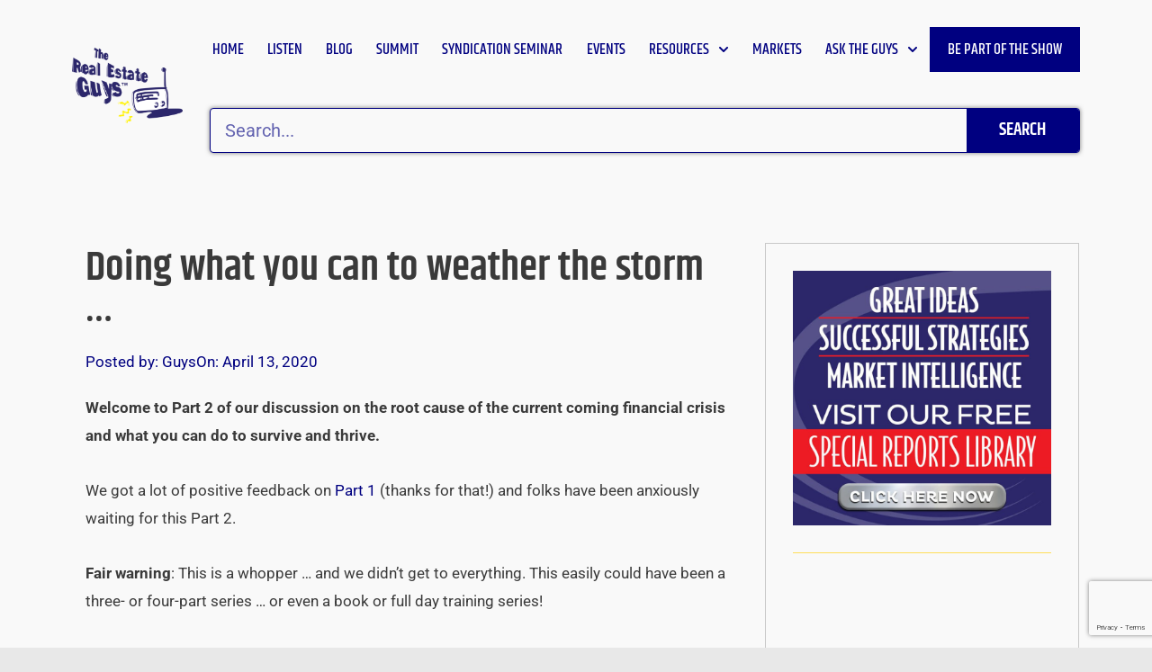

--- FILE ---
content_type: text/html; charset=UTF-8
request_url: https://realestateguysradio.com/doing-what-you-can-to-weather-the-storm/
body_size: 68812
content:
<!DOCTYPE html>
<html lang="en-US">
<head>
<meta charset="UTF-8">
<meta name="viewport" content="width=device-width, initial-scale=1">
	<link rel="profile" href="https://gmpg.org/xfn/11"> 
	<meta name='robots' content='index, follow, max-image-preview:large, max-snippet:-1, max-video-preview:-1' />
	<style>img:is([sizes="auto" i], [sizes^="auto," i]) { contain-intrinsic-size: 3000px 1500px }</style>
	
	<!-- This site is optimized with the Yoast SEO plugin v26.3 - https://yoast.com/wordpress/plugins/seo/ -->
	<title>Doing what you can to weather the storm …</title>
	<meta name="description" content="Welcome to Part 2 of our discussion on the root cause of the current coming financial crisis and what you can do to survive and thrive." />
	<link rel="canonical" href="https://realestateguysradio.com/doing-what-you-can-to-weather-the-storm/" />
	<meta property="og:locale" content="en_US" />
	<meta property="og:type" content="article" />
	<meta property="og:title" content="Doing what you can to weather the storm …" />
	<meta property="og:description" content="Welcome to Part 2 of our discussion on the root cause of the current coming financial crisis and what you can do to survive and thrive." />
	<meta property="og:url" content="https://realestateguysradio.com/doing-what-you-can-to-weather-the-storm/" />
	<meta property="og:site_name" content="The Real Estate Guys Radio Show" />
	<meta property="article:published_time" content="2020-04-13T12:00:05+00:00" />
	<meta property="article:modified_time" content="2021-04-13T02:30:20+00:00" />
	<meta property="og:image" content="https://realestateguysradio.com/wp-content/uploads/2020/04/Storm.png" />
	<meta name="author" content="Guys" />
	<meta name="twitter:card" content="summary_large_image" />
	<meta name="twitter:image" content="https://realestateguysradio.com/wp-content/uploads/2020/04/Storm.png" />
	<meta name="twitter:label1" content="Written by" />
	<meta name="twitter:data1" content="Guys" />
	<meta name="twitter:label2" content="Est. reading time" />
	<meta name="twitter:data2" content="11 minutes" />
	<script type="application/ld+json" class="yoast-schema-graph">{"@context":"https://schema.org","@graph":[{"@type":"Article","@id":"https://realestateguysradio.com/doing-what-you-can-to-weather-the-storm/#article","isPartOf":{"@id":"https://realestateguysradio.com/doing-what-you-can-to-weather-the-storm/"},"author":{"name":"Guys","@id":"https://realestateguysradio.com/#/schema/person/99834dc179c6234dcb14a78ac789f2a0"},"headline":"Doing what you can to weather the storm …","datePublished":"2020-04-13T12:00:05+00:00","dateModified":"2021-04-13T02:30:20+00:00","mainEntityOfPage":{"@id":"https://realestateguysradio.com/doing-what-you-can-to-weather-the-storm/"},"wordCount":2493,"publisher":{"@id":"https://realestateguysradio.com/#organization"},"image":["https://realestateguysradio.com/wp-content/uploads/2020/04/Storm.png"],"thumbnailUrl":"https://realestateguysradio.com/wp-content/uploads/2020/04/Storm.png","keywords":["clues in the news","coronavirus","covid-19","crisis","economy","Feed - Pod - Blog - Clues in the News","financial crisis","future of money and wealth","investing","investment","investors","newsletter","pandemic","precious metals","Real Estate","real estate guys","real estate investing","real estate investor","tax-saving strategy","the real estate guys radio show"],"articleSection":["All Posts","Future of Money and Wealth"],"inLanguage":"en-US"},{"@type":"WebPage","@id":"https://realestateguysradio.com/doing-what-you-can-to-weather-the-storm/","url":"https://realestateguysradio.com/doing-what-you-can-to-weather-the-storm/","name":"Doing what you can to weather the storm …","isPartOf":{"@id":"https://realestateguysradio.com/#website"},"primaryImageOfPage":"https://realestateguysradio.com/wp-content/uploads/2020/04/Storm.png","image":["https://realestateguysradio.com/wp-content/uploads/2020/04/Storm.png"],"thumbnailUrl":"https://realestateguysradio.com/wp-content/uploads/2020/04/Storm.png","datePublished":"2020-04-13T12:00:05+00:00","dateModified":"2021-04-13T02:30:20+00:00","description":"Welcome to Part 2 of our discussion on the root cause of the current coming financial crisis and what you can do to survive and thrive.","breadcrumb":{"@id":"https://realestateguysradio.com/doing-what-you-can-to-weather-the-storm/#breadcrumb"},"inLanguage":"en-US","potentialAction":[{"@type":"ReadAction","target":["https://realestateguysradio.com/doing-what-you-can-to-weather-the-storm/"]}]},{"@type":"ImageObject","inLanguage":"en-US","@id":"https://realestateguysradio.com/doing-what-you-can-to-weather-the-storm/#primaryimage","url":"https://realestateguysradio.com/wp-content/uploads/2020/04/Storm.png","contentUrl":"https://realestateguysradio.com/wp-content/uploads/2020/04/Storm.png","width":"847","height":"586","caption":"Doing what you can to weather the storm …"},{"@type":"BreadcrumbList","@id":"https://realestateguysradio.com/doing-what-you-can-to-weather-the-storm/#breadcrumb","itemListElement":[{"@type":"ListItem","position":1,"name":"Home","item":"https://realestateguysradio.com/"},{"@type":"ListItem","position":2,"name":"Doing what you can to weather the storm …"}]},{"@type":"WebSite","@id":"https://realestateguysradio.com/#website","url":"https://realestateguysradio.com/","name":"The Real Estate Guys Radio Show","description":"The hosts of The Real Estate Guys Radio Show share news, views, information and strategies on real estate investing.","publisher":{"@id":"https://realestateguysradio.com/#organization"},"potentialAction":[{"@type":"SearchAction","target":{"@type":"EntryPoint","urlTemplate":"https://realestateguysradio.com/?s={search_term_string}"},"query-input":{"@type":"PropertyValueSpecification","valueRequired":true,"valueName":"search_term_string"}}],"inLanguage":"en-US"},{"@type":"Organization","@id":"https://realestateguysradio.com/#organization","name":"The Real Estate Guys Radio Show","url":"https://realestateguysradio.com/","logo":{"@type":"ImageObject","inLanguage":"en-US","@id":"https://realestateguysradio.com/#/schema/logo/image/","url":"https://reg-wordpress-images.s3.amazonaws.com/wp-content/uploads/2020/05/11150020/reg-color.png","contentUrl":"https://reg-wordpress-images.s3.amazonaws.com/wp-content/uploads/2020/05/11150020/reg-color.png","width":320,"height":223,"caption":"The Real Estate Guys Radio Show"},"image":{"@id":"https://realestateguysradio.com/#/schema/logo/image/"}},{"@type":"Person","@id":"https://realestateguysradio.com/#/schema/person/99834dc179c6234dcb14a78ac789f2a0","name":"Guys","image":{"@type":"ImageObject","inLanguage":"en-US","@id":"https://realestateguysradio.com/#/schema/person/image/","url":"https://realestateguysradio.com/wp-content/wphb-cache/gravatar/551/5514bfdcf9492539fe52157313195b00x96.jpg","contentUrl":"https://realestateguysradio.com/wp-content/wphb-cache/gravatar/551/5514bfdcf9492539fe52157313195b00x96.jpg","caption":"Guys"},"url":"https://realestateguysradio.com/author/guys/"}]}</script>
	<!-- / Yoast SEO plugin. -->


<link rel="alternate" type="application/rss+xml" title="The Real Estate Guys Radio Show &raquo; Feed" href="https://realestateguysradio.com/feed/" />
<link rel="alternate" type="application/rss+xml" title="The Real Estate Guys Radio Show &raquo; Comments Feed" href="https://realestateguysradio.com/comments/feed/" />
<script>
window._wpemojiSettings = {"baseUrl":"https:\/\/s.w.org\/images\/core\/emoji\/16.0.1\/72x72\/","ext":".png","svgUrl":"https:\/\/s.w.org\/images\/core\/emoji\/16.0.1\/svg\/","svgExt":".svg","source":{"concatemoji":"https:\/\/realestateguysradio.com\/wp-includes\/js\/wp-emoji-release.min.js?ver=6.8.3"}};
/*! This file is auto-generated */
!function(s,n){var o,i,e;function c(e){try{var t={supportTests:e,timestamp:(new Date).valueOf()};sessionStorage.setItem(o,JSON.stringify(t))}catch(e){}}function p(e,t,n){e.clearRect(0,0,e.canvas.width,e.canvas.height),e.fillText(t,0,0);var t=new Uint32Array(e.getImageData(0,0,e.canvas.width,e.canvas.height).data),a=(e.clearRect(0,0,e.canvas.width,e.canvas.height),e.fillText(n,0,0),new Uint32Array(e.getImageData(0,0,e.canvas.width,e.canvas.height).data));return t.every(function(e,t){return e===a[t]})}function u(e,t){e.clearRect(0,0,e.canvas.width,e.canvas.height),e.fillText(t,0,0);for(var n=e.getImageData(16,16,1,1),a=0;a<n.data.length;a++)if(0!==n.data[a])return!1;return!0}function f(e,t,n,a){switch(t){case"flag":return n(e,"\ud83c\udff3\ufe0f\u200d\u26a7\ufe0f","\ud83c\udff3\ufe0f\u200b\u26a7\ufe0f")?!1:!n(e,"\ud83c\udde8\ud83c\uddf6","\ud83c\udde8\u200b\ud83c\uddf6")&&!n(e,"\ud83c\udff4\udb40\udc67\udb40\udc62\udb40\udc65\udb40\udc6e\udb40\udc67\udb40\udc7f","\ud83c\udff4\u200b\udb40\udc67\u200b\udb40\udc62\u200b\udb40\udc65\u200b\udb40\udc6e\u200b\udb40\udc67\u200b\udb40\udc7f");case"emoji":return!a(e,"\ud83e\udedf")}return!1}function g(e,t,n,a){var r="undefined"!=typeof WorkerGlobalScope&&self instanceof WorkerGlobalScope?new OffscreenCanvas(300,150):s.createElement("canvas"),o=r.getContext("2d",{willReadFrequently:!0}),i=(o.textBaseline="top",o.font="600 32px Arial",{});return e.forEach(function(e){i[e]=t(o,e,n,a)}),i}function t(e){var t=s.createElement("script");t.src=e,t.defer=!0,s.head.appendChild(t)}"undefined"!=typeof Promise&&(o="wpEmojiSettingsSupports",i=["flag","emoji"],n.supports={everything:!0,everythingExceptFlag:!0},e=new Promise(function(e){s.addEventListener("DOMContentLoaded",e,{once:!0})}),new Promise(function(t){var n=function(){try{var e=JSON.parse(sessionStorage.getItem(o));if("object"==typeof e&&"number"==typeof e.timestamp&&(new Date).valueOf()<e.timestamp+604800&&"object"==typeof e.supportTests)return e.supportTests}catch(e){}return null}();if(!n){if("undefined"!=typeof Worker&&"undefined"!=typeof OffscreenCanvas&&"undefined"!=typeof URL&&URL.createObjectURL&&"undefined"!=typeof Blob)try{var e="postMessage("+g.toString()+"("+[JSON.stringify(i),f.toString(),p.toString(),u.toString()].join(",")+"));",a=new Blob([e],{type:"text/javascript"}),r=new Worker(URL.createObjectURL(a),{name:"wpTestEmojiSupports"});return void(r.onmessage=function(e){c(n=e.data),r.terminate(),t(n)})}catch(e){}c(n=g(i,f,p,u))}t(n)}).then(function(e){for(var t in e)n.supports[t]=e[t],n.supports.everything=n.supports.everything&&n.supports[t],"flag"!==t&&(n.supports.everythingExceptFlag=n.supports.everythingExceptFlag&&n.supports[t]);n.supports.everythingExceptFlag=n.supports.everythingExceptFlag&&!n.supports.flag,n.DOMReady=!1,n.readyCallback=function(){n.DOMReady=!0}}).then(function(){return e}).then(function(){var e;n.supports.everything||(n.readyCallback(),(e=n.source||{}).concatemoji?t(e.concatemoji):e.wpemoji&&e.twemoji&&(t(e.twemoji),t(e.wpemoji)))}))}((window,document),window._wpemojiSettings);
</script>
<link rel='stylesheet' id='elementor-post-77387-css' href='https://realestateguysradio.com/wp-content/uploads/elementor/css/post-77387.css?ver=1764004019' media='all' />
<link rel='stylesheet' id='elementor-post-42450-css' href='https://realestateguysradio.com/wp-content/uploads/elementor/css/post-42450.css?ver=1764004021' media='all' />
<link rel='stylesheet' id='elementor-post-42524-css' href='https://realestateguysradio.com/wp-content/uploads/elementor/css/post-42524.css?ver=1764004021' media='all' />
<link rel='stylesheet' id='elementor-post-42834-css' href='https://realestateguysradio.com/wp-content/uploads/elementor/css/post-42834.css?ver=1764004020' media='all' />
<link rel='stylesheet' id='elementor-post-59582-css' href='https://realestateguysradio.com/wp-content/uploads/elementor/css/post-59582.css?ver=1666642439' media='all' />
<link rel='stylesheet' id='scap.flashblock-css' href='https://realestateguysradio.com/wp-content/plugins/compact-wp-audio-player/css/flashblock.css?ver=6.8.3' media='all' />
<link rel='stylesheet' id='scap.player-css' href='https://realestateguysradio.com/wp-content/plugins/compact-wp-audio-player/css/player.css?ver=6.8.3' media='all' />
<link rel='stylesheet' id='astra-theme-css-css' href='https://realestateguysradio.com/wp-content/themes/astra/assets/css/minified/style.min.css?ver=4.8.9' media='all' />
<style id='astra-theme-css-inline-css'>
.ast-no-sidebar .entry-content .alignfull {margin-left: calc( -50vw + 50%);margin-right: calc( -50vw + 50%);max-width: 100vw;width: 100vw;}.ast-no-sidebar .entry-content .alignwide {margin-left: calc(-41vw + 50%);margin-right: calc(-41vw + 50%);max-width: unset;width: unset;}.ast-no-sidebar .entry-content .alignfull .alignfull,.ast-no-sidebar .entry-content .alignfull .alignwide,.ast-no-sidebar .entry-content .alignwide .alignfull,.ast-no-sidebar .entry-content .alignwide .alignwide,.ast-no-sidebar .entry-content .wp-block-column .alignfull,.ast-no-sidebar .entry-content .wp-block-column .alignwide{width: 100%;margin-left: auto;margin-right: auto;}.wp-block-gallery,.blocks-gallery-grid {margin: 0;}.wp-block-separator {max-width: 100px;}.wp-block-separator.is-style-wide,.wp-block-separator.is-style-dots {max-width: none;}.entry-content .has-2-columns .wp-block-column:first-child {padding-right: 10px;}.entry-content .has-2-columns .wp-block-column:last-child {padding-left: 10px;}@media (max-width: 782px) {.entry-content .wp-block-columns .wp-block-column {flex-basis: 100%;}.entry-content .has-2-columns .wp-block-column:first-child {padding-right: 0;}.entry-content .has-2-columns .wp-block-column:last-child {padding-left: 0;}}body .entry-content .wp-block-latest-posts {margin-left: 0;}body .entry-content .wp-block-latest-posts li {list-style: none;}.ast-no-sidebar .ast-container .entry-content .wp-block-latest-posts {margin-left: 0;}.ast-header-break-point .entry-content .alignwide {margin-left: auto;margin-right: auto;}.entry-content .blocks-gallery-item img {margin-bottom: auto;}.wp-block-pullquote {border-top: 4px solid #555d66;border-bottom: 4px solid #555d66;color: #40464d;}:root{--ast-post-nav-space:0;--ast-container-default-xlg-padding:6.67em;--ast-container-default-lg-padding:5.67em;--ast-container-default-slg-padding:4.34em;--ast-container-default-md-padding:3.34em;--ast-container-default-sm-padding:6.67em;--ast-container-default-xs-padding:2.4em;--ast-container-default-xxs-padding:1.4em;--ast-code-block-background:#EEEEEE;--ast-comment-inputs-background:#FAFAFA;--ast-normal-container-width:1200px;--ast-narrow-container-width:750px;--ast-blog-title-font-weight:normal;--ast-blog-meta-weight:inherit;--ast-global-color-primary:var(--ast-global-color-5);--ast-global-color-secondary:var(--ast-global-color-4);--ast-global-color-alternate-background:var(--ast-global-color-7);--ast-global-color-subtle-background:var(--ast-global-color-6);}html{font-size:106.25%;}a,.page-title{color:#000080;}a:hover,a:focus{color:#3a3a3a;}body,button,input,select,textarea,.ast-button,.ast-custom-button{font-family:'Roboto',sans-serif;font-weight:400;font-size:17px;font-size:1rem;}blockquote{color:#000000;}h1,.entry-content h1,h2,.entry-content h2,h3,.entry-content h3,h4,.entry-content h4,h5,.entry-content h5,h6,.entry-content h6,.site-title,.site-title a{font-family:'Khand',sans-serif;font-weight:400;}.site-title{font-size:35px;font-size:2.0588235294118rem;display:none;}.site-header .site-description{font-size:15px;font-size:0.88235294117647rem;display:none;}.entry-title{font-size:40px;font-size:2.3529411764706rem;}.archive .ast-article-post .ast-article-inner,.blog .ast-article-post .ast-article-inner,.archive .ast-article-post .ast-article-inner:hover,.blog .ast-article-post .ast-article-inner:hover{overflow:hidden;}h1,.entry-content h1{font-size:46px;font-size:2.7058823529412rem;font-weight:600;font-family:'Khand',sans-serif;line-height:1.4em;}h2,.entry-content h2{font-size:36px;font-size:2.1176470588235rem;font-weight:500;font-family:'Khand',sans-serif;line-height:1.3em;}h3,.entry-content h3{font-size:32px;font-size:1.8823529411765rem;font-weight:600;font-family:'Khand',sans-serif;line-height:1.3em;}h4,.entry-content h4{font-size:28px;font-size:1.6470588235294rem;line-height:1.2em;font-weight:500;font-family:'Khand',sans-serif;}h5,.entry-content h5{font-size:24px;font-size:1.4117647058824rem;line-height:1.2em;font-family:'Khand',sans-serif;}h6,.entry-content h6{font-size:18px;font-size:1.0588235294118rem;line-height:1.25em;font-family:'Khand',sans-serif;}::selection{background-color:#000080;color:#ffffff;}body,h1,.entry-title a,.entry-content h1,h2,.entry-content h2,h3,.entry-content h3,h4,.entry-content h4,h5,.entry-content h5,h6,.entry-content h6{color:#3a3a3a;}.tagcloud a:hover,.tagcloud a:focus,.tagcloud a.current-item{color:#ffffff;border-color:#000080;background-color:#000080;}input:focus,input[type="text"]:focus,input[type="email"]:focus,input[type="url"]:focus,input[type="password"]:focus,input[type="reset"]:focus,input[type="search"]:focus,textarea:focus{border-color:#000080;}input[type="radio"]:checked,input[type=reset],input[type="checkbox"]:checked,input[type="checkbox"]:hover:checked,input[type="checkbox"]:focus:checked,input[type=range]::-webkit-slider-thumb{border-color:#000080;background-color:#000080;box-shadow:none;}.site-footer a:hover + .post-count,.site-footer a:focus + .post-count{background:#000080;border-color:#000080;}.single .nav-links .nav-previous,.single .nav-links .nav-next{color:#000080;}.entry-meta,.entry-meta *{line-height:1.45;color:#000080;}.entry-meta a:not(.ast-button):hover,.entry-meta a:not(.ast-button):hover *,.entry-meta a:not(.ast-button):focus,.entry-meta a:not(.ast-button):focus *,.page-links > .page-link,.page-links .page-link:hover,.post-navigation a:hover{color:#3a3a3a;}#cat option,.secondary .calendar_wrap thead a,.secondary .calendar_wrap thead a:visited{color:#000080;}.secondary .calendar_wrap #today,.ast-progress-val span{background:#000080;}.secondary a:hover + .post-count,.secondary a:focus + .post-count{background:#000080;border-color:#000080;}.calendar_wrap #today > a{color:#ffffff;}.page-links .page-link,.single .post-navigation a{color:#000080;}.ast-search-menu-icon .search-form button.search-submit{padding:0 4px;}.ast-search-menu-icon form.search-form{padding-right:0;}.ast-header-search .ast-search-menu-icon.ast-dropdown-active .search-form,.ast-header-search .ast-search-menu-icon.ast-dropdown-active .search-field:focus{transition:all 0.2s;}.search-form input.search-field:focus{outline:none;}.widget-title,.widget .wp-block-heading{font-size:24px;font-size:1.4117647058824rem;color:#3a3a3a;}.ast-search-menu-icon.slide-search a:focus-visible:focus-visible,.astra-search-icon:focus-visible,#close:focus-visible,a:focus-visible,.ast-menu-toggle:focus-visible,.site .skip-link:focus-visible,.wp-block-loginout input:focus-visible,.wp-block-search.wp-block-search__button-inside .wp-block-search__inside-wrapper,.ast-header-navigation-arrow:focus-visible,.woocommerce .wc-proceed-to-checkout > .checkout-button:focus-visible,.woocommerce .woocommerce-MyAccount-navigation ul li a:focus-visible,.ast-orders-table__row .ast-orders-table__cell:focus-visible,.woocommerce .woocommerce-order-details .order-again > .button:focus-visible,.woocommerce .woocommerce-message a.button.wc-forward:focus-visible,.woocommerce #minus_qty:focus-visible,.woocommerce #plus_qty:focus-visible,a#ast-apply-coupon:focus-visible,.woocommerce .woocommerce-info a:focus-visible,.woocommerce .astra-shop-summary-wrap a:focus-visible,.woocommerce a.wc-forward:focus-visible,#ast-apply-coupon:focus-visible,.woocommerce-js .woocommerce-mini-cart-item a.remove:focus-visible,#close:focus-visible,.button.search-submit:focus-visible,#search_submit:focus,.normal-search:focus-visible,.ast-header-account-wrap:focus-visible,.woocommerce .ast-on-card-button.ast-quick-view-trigger:focus{outline-style:dotted;outline-color:inherit;outline-width:thin;}input:focus,input[type="text"]:focus,input[type="email"]:focus,input[type="url"]:focus,input[type="password"]:focus,input[type="reset"]:focus,input[type="search"]:focus,input[type="number"]:focus,textarea:focus,.wp-block-search__input:focus,[data-section="section-header-mobile-trigger"] .ast-button-wrap .ast-mobile-menu-trigger-minimal:focus,.ast-mobile-popup-drawer.active .menu-toggle-close:focus,.woocommerce-ordering select.orderby:focus,#ast-scroll-top:focus,#coupon_code:focus,.woocommerce-page #comment:focus,.woocommerce #reviews #respond input#submit:focus,.woocommerce a.add_to_cart_button:focus,.woocommerce .button.single_add_to_cart_button:focus,.woocommerce .woocommerce-cart-form button:focus,.woocommerce .woocommerce-cart-form__cart-item .quantity .qty:focus,.woocommerce .woocommerce-billing-fields .woocommerce-billing-fields__field-wrapper .woocommerce-input-wrapper > .input-text:focus,.woocommerce #order_comments:focus,.woocommerce #place_order:focus,.woocommerce .woocommerce-address-fields .woocommerce-address-fields__field-wrapper .woocommerce-input-wrapper > .input-text:focus,.woocommerce .woocommerce-MyAccount-content form button:focus,.woocommerce .woocommerce-MyAccount-content .woocommerce-EditAccountForm .woocommerce-form-row .woocommerce-Input.input-text:focus,.woocommerce .ast-woocommerce-container .woocommerce-pagination ul.page-numbers li a:focus,body #content .woocommerce form .form-row .select2-container--default .select2-selection--single:focus,#ast-coupon-code:focus,.woocommerce.woocommerce-js .quantity input[type=number]:focus,.woocommerce-js .woocommerce-mini-cart-item .quantity input[type=number]:focus,.woocommerce p#ast-coupon-trigger:focus{border-style:dotted;border-color:inherit;border-width:thin;}input{outline:none;}.main-header-menu .menu-link,.ast-header-custom-item a{color:#3a3a3a;}.main-header-menu .menu-item:hover > .menu-link,.main-header-menu .menu-item:hover > .ast-menu-toggle,.main-header-menu .ast-masthead-custom-menu-items a:hover,.main-header-menu .menu-item.focus > .menu-link,.main-header-menu .menu-item.focus > .ast-menu-toggle,.main-header-menu .current-menu-item > .menu-link,.main-header-menu .current-menu-ancestor > .menu-link,.main-header-menu .current-menu-item > .ast-menu-toggle,.main-header-menu .current-menu-ancestor > .ast-menu-toggle{color:#000080;}.header-main-layout-3 .ast-main-header-bar-alignment{margin-right:auto;}.header-main-layout-2 .site-header-section-left .ast-site-identity{text-align:left;}.ast-logo-title-inline .site-logo-img{padding-right:1em;}.site-logo-img img{ transition:all 0.2s linear;}body .ast-oembed-container *{position:absolute;top:0;width:100%;height:100%;left:0;}body .wp-block-embed-pocket-casts .ast-oembed-container *{position:unset;}.ast-header-break-point .ast-mobile-menu-buttons-minimal.menu-toggle{background:transparent;color:#000080;}.ast-header-break-point .ast-mobile-menu-buttons-outline.menu-toggle{background:transparent;border:1px solid #000080;color:#000080;}.ast-header-break-point .ast-mobile-menu-buttons-fill.menu-toggle{background:#000080;}.ast-single-post-featured-section + article {margin-top: 2em;}.site-content .ast-single-post-featured-section img {width: 100%;overflow: hidden;object-fit: cover;}.site > .ast-single-related-posts-container {margin-top: 0;}@media (min-width: 769px) {.ast-desktop .ast-container--narrow {max-width: var(--ast-narrow-container-width);margin: 0 auto;}}.ast-page-builder-template .hentry {margin: 0;}.ast-page-builder-template .site-content > .ast-container {max-width: 100%;padding: 0;}.ast-page-builder-template .site .site-content #primary {padding: 0;margin: 0;}.ast-page-builder-template .no-results {text-align: center;margin: 4em auto;}.ast-page-builder-template .ast-pagination {padding: 2em;}.ast-page-builder-template .entry-header.ast-no-title.ast-no-thumbnail {margin-top: 0;}.ast-page-builder-template .entry-header.ast-header-without-markup {margin-top: 0;margin-bottom: 0;}.ast-page-builder-template .entry-header.ast-no-title.ast-no-meta {margin-bottom: 0;}.ast-page-builder-template.single .post-navigation {padding-bottom: 2em;}.ast-page-builder-template.single-post .site-content > .ast-container {max-width: 100%;}.ast-page-builder-template .entry-header {margin-top: 4em;margin-left: auto;margin-right: auto;padding-left: 20px;padding-right: 20px;}.single.ast-page-builder-template .entry-header {padding-left: 20px;padding-right: 20px;}.ast-page-builder-template .ast-archive-description {margin: 4em auto 0;padding-left: 20px;padding-right: 20px;}.ast-page-builder-template.ast-no-sidebar .entry-content .alignwide {margin-left: 0;margin-right: 0;}.footer-adv .footer-adv-overlay{border-top-style:solid;border-top-color:#7a7a7a;}@media( max-width: 420px ) {.single .nav-links .nav-previous,.single .nav-links .nav-next {width: 100%;text-align: center;}}.wp-block-buttons.aligncenter{justify-content:center;}@media (max-width:782px){.entry-content .wp-block-columns .wp-block-column{margin-left:0px;}}.wp-block-image.aligncenter{margin-left:auto;margin-right:auto;}.wp-block-table.aligncenter{margin-left:auto;margin-right:auto;}.wp-block-buttons .wp-block-button.is-style-outline .wp-block-button__link.wp-element-button,.ast-outline-button,.wp-block-uagb-buttons-child .uagb-buttons-repeater.ast-outline-button{border-top-width:2px;border-right-width:2px;border-bottom-width:2px;border-left-width:2px;font-family:inherit;font-weight:inherit;line-height:1em;border-top-left-radius:2px;border-top-right-radius:2px;border-bottom-right-radius:2px;border-bottom-left-radius:2px;}.wp-block-button .wp-block-button__link.wp-element-button.is-style-outline:not(.has-background),.wp-block-button.is-style-outline>.wp-block-button__link.wp-element-button:not(.has-background),.ast-outline-button{background-color:transparent;}.entry-content[data-ast-blocks-layout] > figure{margin-bottom:1em;}@media (max-width:768px){.ast-separate-container #primary,.ast-separate-container #secondary{padding:1.5em 0;}#primary,#secondary{padding:1.5em 0;margin:0;}.ast-left-sidebar #content > .ast-container{display:flex;flex-direction:column-reverse;width:100%;}.ast-separate-container .ast-article-post,.ast-separate-container .ast-article-single{padding:1.5em 2.14em;}.ast-author-box img.avatar{margin:20px 0 0 0;}}@media (min-width:769px){.ast-separate-container.ast-right-sidebar #primary,.ast-separate-container.ast-left-sidebar #primary{border:0;}.search-no-results.ast-separate-container #primary{margin-bottom:4em;}}.menu-toggle,button,.ast-button,.ast-custom-button,.button,input#submit,input[type="button"],input[type="submit"],input[type="reset"]{color:#ffffff;border-color:#000080;background-color:#000080;border-top-left-radius:2px;border-top-right-radius:2px;border-bottom-right-radius:2px;border-bottom-left-radius:2px;padding-top:10px;padding-right:40px;padding-bottom:10px;padding-left:40px;font-family:inherit;font-weight:inherit;}button:focus,.menu-toggle:hover,button:hover,.ast-button:hover,.ast-custom-button:hover .button:hover,.ast-custom-button:hover,input[type=reset]:hover,input[type=reset]:focus,input#submit:hover,input#submit:focus,input[type="button"]:hover,input[type="button"]:focus,input[type="submit"]:hover,input[type="submit"]:focus{color:#ffffff;background-color:#3a3a3a;border-color:#3a3a3a;}@media (max-width:768px){.ast-mobile-header-stack .main-header-bar .ast-search-menu-icon{display:inline-block;}.ast-header-break-point.ast-header-custom-item-outside .ast-mobile-header-stack .main-header-bar .ast-search-icon{margin:0;}.ast-comment-avatar-wrap img{max-width:2.5em;}.ast-comment-meta{padding:0 1.8888em 1.3333em;}.ast-separate-container .ast-comment-list li.depth-1{padding:1.5em 2.14em;}.ast-separate-container .comment-respond{padding:2em 2.14em;}}@media (min-width:544px){.ast-container{max-width:100%;}}@media (max-width:544px){.ast-separate-container .ast-article-post,.ast-separate-container .ast-article-single,.ast-separate-container .comments-title,.ast-separate-container .ast-archive-description{padding:1.5em 1em;}.ast-separate-container #content .ast-container{padding-left:0.54em;padding-right:0.54em;}.ast-separate-container .ast-comment-list .bypostauthor{padding:.5em;}.ast-search-menu-icon.ast-dropdown-active .search-field{width:170px;}.site-branding img,.site-header .site-logo-img .custom-logo-link img{max-width:100%;}} #ast-mobile-header .ast-site-header-cart-li a{pointer-events:none;}body,.ast-separate-container{background-color:#e8e8e8;}.ast-no-sidebar.ast-separate-container .entry-content .alignfull {margin-left: -6.67em;margin-right: -6.67em;width: auto;}@media (max-width: 1200px) {.ast-no-sidebar.ast-separate-container .entry-content .alignfull {margin-left: -2.4em;margin-right: -2.4em;}}@media (max-width: 768px) {.ast-no-sidebar.ast-separate-container .entry-content .alignfull {margin-left: -2.14em;margin-right: -2.14em;}}@media (max-width: 544px) {.ast-no-sidebar.ast-separate-container .entry-content .alignfull {margin-left: -1em;margin-right: -1em;}}.ast-no-sidebar.ast-separate-container .entry-content .alignwide {margin-left: -20px;margin-right: -20px;}.ast-no-sidebar.ast-separate-container .entry-content .wp-block-column .alignfull,.ast-no-sidebar.ast-separate-container .entry-content .wp-block-column .alignwide {margin-left: auto;margin-right: auto;width: 100%;}@media (max-width:768px){.site-title{display:none;}.site-header .site-description{display:none;}h1,.entry-content h1{font-size:30px;}h2,.entry-content h2{font-size:36px;}h3,.entry-content h3{font-size:20px;}}@media (max-width:544px){.site-title{display:none;}.site-header .site-description{display:none;}h1,.entry-content h1{font-size:30px;}h2,.entry-content h2{font-size:30px;}h3,.entry-content h3{font-size:20px;}}@media (max-width:768px){html{font-size:96.9%;}}@media (max-width:544px){html{font-size:96.9%;}}@media (min-width:769px){.ast-container{max-width:1240px;}}@font-face {font-family: "Astra";src: url(https://realestateguysradio.com/wp-content/themes/astra/assets/fonts/astra.woff) format("woff"),url(https://realestateguysradio.com/wp-content/themes/astra/assets/fonts/astra.ttf) format("truetype"),url(https://realestateguysradio.com/wp-content/themes/astra/assets/fonts/astra.svg#astra) format("svg");font-weight: normal;font-style: normal;font-display: fallback;}@media (max-width:921px) {.main-header-bar .main-header-bar-navigation{display:none;}}@media (min-width:769px){.single-post .site-content > .ast-container{max-width:1300px;}}.ast-desktop .main-header-menu.submenu-with-border .sub-menu,.ast-desktop .main-header-menu.submenu-with-border .astra-full-megamenu-wrapper{border-color:#000080;}.ast-desktop .main-header-menu.submenu-with-border .sub-menu{border-top-width:2px;border-style:solid;}.ast-desktop .main-header-menu.submenu-with-border .sub-menu .sub-menu{top:-2px;}.ast-desktop .main-header-menu.submenu-with-border .sub-menu .menu-link,.ast-desktop .main-header-menu.submenu-with-border .children .menu-link{border-bottom-width:0px;border-style:solid;border-color:#eaeaea;}@media (min-width:769px){.main-header-menu .sub-menu .menu-item.ast-left-align-sub-menu:hover > .sub-menu,.main-header-menu .sub-menu .menu-item.ast-left-align-sub-menu.focus > .sub-menu{margin-left:-0px;}}.ast-small-footer{border-top-style:solid;border-top-width:1px;border-top-color:#7a7a7a;}.ast-small-footer-wrap{text-align:center;}.site .comments-area{padding-bottom:3em;}.ast-header-break-point.ast-header-custom-item-inside .main-header-bar .main-header-bar-navigation .ast-search-icon {display: block;}.ast-header-break-point.ast-header-custom-item-inside .main-header-bar .ast-search-menu-icon .search-form {padding: 0;display: block;overflow: hidden;}.ast-header-break-point .ast-header-custom-item .widget:last-child {margin-bottom: 1em;}.ast-header-custom-item .widget {margin: 0.5em;display: inline-block;vertical-align: middle;}.ast-header-custom-item .widget p {margin-bottom: 0;}.ast-header-custom-item .widget li {width: auto;}.ast-header-custom-item-inside .button-custom-menu-item .menu-link {display: none;}.ast-header-custom-item-inside.ast-header-break-point .button-custom-menu-item .ast-custom-button-link {display: none;}.ast-header-custom-item-inside.ast-header-break-point .button-custom-menu-item .menu-link {display: block;}.ast-header-break-point.ast-header-custom-item-outside .main-header-bar .ast-search-icon {margin-right: 1em;}.ast-header-break-point.ast-header-custom-item-inside .main-header-bar .ast-search-menu-icon .search-field,.ast-header-break-point.ast-header-custom-item-inside .main-header-bar .ast-search-menu-icon.ast-inline-search .search-field {width: 100%;padding-right: 5.5em;}.ast-header-break-point.ast-header-custom-item-inside .main-header-bar .ast-search-menu-icon .search-submit {display: block;position: absolute;height: 100%;top: 0;right: 0;padding: 0 1em;border-radius: 0;}.ast-header-break-point .ast-header-custom-item .ast-masthead-custom-menu-items {padding-left: 20px;padding-right: 20px;margin-bottom: 1em;margin-top: 1em;}.ast-header-custom-item-inside.ast-header-break-point .button-custom-menu-item {padding-left: 0;padding-right: 0;margin-top: 0;margin-bottom: 0;}.astra-icon-down_arrow::after {content: "\e900";font-family: Astra;}.astra-icon-close::after {content: "\e5cd";font-family: Astra;}.astra-icon-drag_handle::after {content: "\e25d";font-family: Astra;}.astra-icon-format_align_justify::after {content: "\e235";font-family: Astra;}.astra-icon-menu::after {content: "\e5d2";font-family: Astra;}.astra-icon-reorder::after {content: "\e8fe";font-family: Astra;}.astra-icon-search::after {content: "\e8b6";font-family: Astra;}.astra-icon-zoom_in::after {content: "\e56b";font-family: Astra;}.astra-icon-check-circle::after {content: "\e901";font-family: Astra;}.astra-icon-shopping-cart::after {content: "\f07a";font-family: Astra;}.astra-icon-shopping-bag::after {content: "\f290";font-family: Astra;}.astra-icon-shopping-basket::after {content: "\f291";font-family: Astra;}.astra-icon-circle-o::after {content: "\e903";font-family: Astra;}.astra-icon-certificate::after {content: "\e902";font-family: Astra;}blockquote {padding: 1.2em;}:root .has-ast-global-color-0-color{color:var(--ast-global-color-0);}:root .has-ast-global-color-0-background-color{background-color:var(--ast-global-color-0);}:root .wp-block-button .has-ast-global-color-0-color{color:var(--ast-global-color-0);}:root .wp-block-button .has-ast-global-color-0-background-color{background-color:var(--ast-global-color-0);}:root .has-ast-global-color-1-color{color:var(--ast-global-color-1);}:root .has-ast-global-color-1-background-color{background-color:var(--ast-global-color-1);}:root .wp-block-button .has-ast-global-color-1-color{color:var(--ast-global-color-1);}:root .wp-block-button .has-ast-global-color-1-background-color{background-color:var(--ast-global-color-1);}:root .has-ast-global-color-2-color{color:var(--ast-global-color-2);}:root .has-ast-global-color-2-background-color{background-color:var(--ast-global-color-2);}:root .wp-block-button .has-ast-global-color-2-color{color:var(--ast-global-color-2);}:root .wp-block-button .has-ast-global-color-2-background-color{background-color:var(--ast-global-color-2);}:root .has-ast-global-color-3-color{color:var(--ast-global-color-3);}:root .has-ast-global-color-3-background-color{background-color:var(--ast-global-color-3);}:root .wp-block-button .has-ast-global-color-3-color{color:var(--ast-global-color-3);}:root .wp-block-button .has-ast-global-color-3-background-color{background-color:var(--ast-global-color-3);}:root .has-ast-global-color-4-color{color:var(--ast-global-color-4);}:root .has-ast-global-color-4-background-color{background-color:var(--ast-global-color-4);}:root .wp-block-button .has-ast-global-color-4-color{color:var(--ast-global-color-4);}:root .wp-block-button .has-ast-global-color-4-background-color{background-color:var(--ast-global-color-4);}:root .has-ast-global-color-5-color{color:var(--ast-global-color-5);}:root .has-ast-global-color-5-background-color{background-color:var(--ast-global-color-5);}:root .wp-block-button .has-ast-global-color-5-color{color:var(--ast-global-color-5);}:root .wp-block-button .has-ast-global-color-5-background-color{background-color:var(--ast-global-color-5);}:root .has-ast-global-color-6-color{color:var(--ast-global-color-6);}:root .has-ast-global-color-6-background-color{background-color:var(--ast-global-color-6);}:root .wp-block-button .has-ast-global-color-6-color{color:var(--ast-global-color-6);}:root .wp-block-button .has-ast-global-color-6-background-color{background-color:var(--ast-global-color-6);}:root .has-ast-global-color-7-color{color:var(--ast-global-color-7);}:root .has-ast-global-color-7-background-color{background-color:var(--ast-global-color-7);}:root .wp-block-button .has-ast-global-color-7-color{color:var(--ast-global-color-7);}:root .wp-block-button .has-ast-global-color-7-background-color{background-color:var(--ast-global-color-7);}:root .has-ast-global-color-8-color{color:var(--ast-global-color-8);}:root .has-ast-global-color-8-background-color{background-color:var(--ast-global-color-8);}:root .wp-block-button .has-ast-global-color-8-color{color:var(--ast-global-color-8);}:root .wp-block-button .has-ast-global-color-8-background-color{background-color:var(--ast-global-color-8);}:root{--ast-global-color-0:#0170B9;--ast-global-color-1:#3a3a3a;--ast-global-color-2:#3a3a3a;--ast-global-color-3:#4B4F58;--ast-global-color-4:#F5F5F5;--ast-global-color-5:#FFFFFF;--ast-global-color-6:#E5E5E5;--ast-global-color-7:#424242;--ast-global-color-8:#000000;}:root {--ast-border-color : #dddddd;}.ast-single-entry-banner {-js-display: flex;display: flex;flex-direction: column;justify-content: center;text-align: center;position: relative;background: #eeeeee;}.ast-single-entry-banner[data-banner-layout="layout-1"] {max-width: 1200px;background: inherit;padding: 20px 0;}.ast-single-entry-banner[data-banner-width-type="custom"] {margin: 0 auto;width: 100%;}.ast-single-entry-banner + .site-content .entry-header {margin-bottom: 0;}.site .ast-author-avatar {--ast-author-avatar-size: ;}a.ast-underline-text {text-decoration: underline;}.ast-container > .ast-terms-link {position: relative;display: block;}a.ast-button.ast-badge-tax {padding: 4px 8px;border-radius: 3px;font-size: inherit;}header.entry-header .entry-title{font-size:30px;font-size:1.7647058823529rem;}header.entry-header > *:not(:last-child){margin-bottom:10px;}.ast-archive-entry-banner {-js-display: flex;display: flex;flex-direction: column;justify-content: center;text-align: center;position: relative;background: #eeeeee;}.ast-archive-entry-banner[data-banner-width-type="custom"] {margin: 0 auto;width: 100%;}.ast-archive-entry-banner[data-banner-layout="layout-1"] {background: inherit;padding: 20px 0;text-align: left;}body.archive .ast-archive-description{max-width:1200px;width:100%;text-align:left;padding-top:3em;padding-right:3em;padding-bottom:3em;padding-left:3em;}body.archive .ast-archive-description .ast-archive-title,body.archive .ast-archive-description .ast-archive-title *{font-size:40px;font-size:2.3529411764706rem;}body.archive .ast-archive-description > *:not(:last-child){margin-bottom:10px;}@media (max-width:768px){body.archive .ast-archive-description{text-align:left;}}@media (max-width:544px){body.archive .ast-archive-description{text-align:left;}}.ast-breadcrumbs .trail-browse,.ast-breadcrumbs .trail-items,.ast-breadcrumbs .trail-items li{display:inline-block;margin:0;padding:0;border:none;background:inherit;text-indent:0;text-decoration:none;}.ast-breadcrumbs .trail-browse{font-size:inherit;font-style:inherit;font-weight:inherit;color:inherit;}.ast-breadcrumbs .trail-items{list-style:none;}.trail-items li::after{padding:0 0.3em;content:"\00bb";}.trail-items li:last-of-type::after{display:none;}.elementor-posts-container [CLASS*="ast-width-"]{width:100%;}.elementor-template-full-width .ast-container{display:block;}.elementor-screen-only,.screen-reader-text,.screen-reader-text span,.ui-helper-hidden-accessible{top:0 !important;}@media (max-width:544px){.elementor-element .elementor-wc-products .woocommerce[class*="columns-"] ul.products li.product{width:auto;margin:0;}.elementor-element .woocommerce .woocommerce-result-count{float:none;}}.ast-header-break-point .main-header-bar{border-bottom-width:0px;}@media (min-width:769px){.main-header-bar{border-bottom-width:0px;}}.main-header-menu .menu-item, #astra-footer-menu .menu-item, .main-header-bar .ast-masthead-custom-menu-items{-js-display:flex;display:flex;-webkit-box-pack:center;-webkit-justify-content:center;-moz-box-pack:center;-ms-flex-pack:center;justify-content:center;-webkit-box-orient:vertical;-webkit-box-direction:normal;-webkit-flex-direction:column;-moz-box-orient:vertical;-moz-box-direction:normal;-ms-flex-direction:column;flex-direction:column;}.main-header-menu > .menu-item > .menu-link, #astra-footer-menu > .menu-item > .menu-link{height:100%;-webkit-box-align:center;-webkit-align-items:center;-moz-box-align:center;-ms-flex-align:center;align-items:center;-js-display:flex;display:flex;}.ast-primary-menu-disabled .main-header-bar .ast-masthead-custom-menu-items{flex:unset;}.header-main-layout-1 .ast-flex.main-header-container, .header-main-layout-3 .ast-flex.main-header-container{-webkit-align-content:center;-ms-flex-line-pack:center;align-content:center;-webkit-box-align:center;-webkit-align-items:center;-moz-box-align:center;-ms-flex-align:center;align-items:center;}.main-header-menu .sub-menu .menu-item.menu-item-has-children > .menu-link:after{position:absolute;right:1em;top:50%;transform:translate(0,-50%) rotate(270deg);}.ast-header-break-point .main-header-bar .main-header-bar-navigation .page_item_has_children > .ast-menu-toggle::before, .ast-header-break-point .main-header-bar .main-header-bar-navigation .menu-item-has-children > .ast-menu-toggle::before, .ast-mobile-popup-drawer .main-header-bar-navigation .menu-item-has-children>.ast-menu-toggle::before, .ast-header-break-point .ast-mobile-header-wrap .main-header-bar-navigation .menu-item-has-children > .ast-menu-toggle::before{font-weight:bold;content:"\e900";font-family:Astra;text-decoration:inherit;display:inline-block;}.ast-header-break-point .main-navigation ul.sub-menu .menu-item .menu-link:before{content:"\e900";font-family:Astra;font-size:.65em;text-decoration:inherit;display:inline-block;transform:translate(0, -2px) rotateZ(270deg);margin-right:5px;}.widget_search .search-form:after{font-family:Astra;font-size:1.2em;font-weight:normal;content:"\e8b6";position:absolute;top:50%;right:15px;transform:translate(0, -50%);}.astra-search-icon::before{content:"\e8b6";font-family:Astra;font-style:normal;font-weight:normal;text-decoration:inherit;text-align:center;-webkit-font-smoothing:antialiased;-moz-osx-font-smoothing:grayscale;z-index:3;}.main-header-bar .main-header-bar-navigation .page_item_has_children > a:after, .main-header-bar .main-header-bar-navigation .menu-item-has-children > a:after, .menu-item-has-children .ast-header-navigation-arrow:after{content:"\e900";display:inline-block;font-family:Astra;font-size:.6rem;font-weight:bold;text-rendering:auto;-webkit-font-smoothing:antialiased;-moz-osx-font-smoothing:grayscale;margin-left:10px;line-height:normal;}.menu-item-has-children .sub-menu .ast-header-navigation-arrow:after{margin-left:0;}.ast-mobile-popup-drawer .main-header-bar-navigation .ast-submenu-expanded>.ast-menu-toggle::before{transform:rotateX(180deg);}.ast-header-break-point .main-header-bar-navigation .menu-item-has-children > .menu-link:after{display:none;}@media (min-width:769px){.ast-builder-menu .main-navigation > ul > li:last-child a{margin-right:0;}}.ast-separate-container .ast-article-inner{background-color:transparent;background-image:none;}.ast-separate-container .ast-article-post{background-color:#f9f9f9;}@media (max-width:768px){.ast-separate-container .ast-article-post{background-color:#ffffff;}}@media (max-width:544px){.ast-separate-container .ast-article-post{background-color:#ffffff;}}.ast-separate-container .ast-article-single:not(.ast-related-post), .woocommerce.ast-separate-container .ast-woocommerce-container, .ast-separate-container .error-404, .ast-separate-container .no-results, .single.ast-separate-container  .ast-author-meta, .ast-separate-container .related-posts-title-wrapper,.ast-separate-container .comments-count-wrapper, .ast-box-layout.ast-plain-container .site-content,.ast-padded-layout.ast-plain-container .site-content, .ast-separate-container .ast-archive-description, .ast-separate-container .comments-area .comment-respond, .ast-separate-container .comments-area .ast-comment-list li, .ast-separate-container .comments-area .comments-title{background-color:#f9f9f9;}@media (max-width:768px){.ast-separate-container .ast-article-single:not(.ast-related-post), .woocommerce.ast-separate-container .ast-woocommerce-container, .ast-separate-container .error-404, .ast-separate-container .no-results, .single.ast-separate-container  .ast-author-meta, .ast-separate-container .related-posts-title-wrapper,.ast-separate-container .comments-count-wrapper, .ast-box-layout.ast-plain-container .site-content,.ast-padded-layout.ast-plain-container .site-content, .ast-separate-container .ast-archive-description{background-color:#ffffff;}}@media (max-width:544px){.ast-separate-container .ast-article-single:not(.ast-related-post), .woocommerce.ast-separate-container .ast-woocommerce-container, .ast-separate-container .error-404, .ast-separate-container .no-results, .single.ast-separate-container  .ast-author-meta, .ast-separate-container .related-posts-title-wrapper,.ast-separate-container .comments-count-wrapper, .ast-box-layout.ast-plain-container .site-content,.ast-padded-layout.ast-plain-container .site-content, .ast-separate-container .ast-archive-description{background-color:#ffffff;}}.ast-separate-container.ast-two-container #secondary .widget{background-color:#f9f9f9;}@media (max-width:768px){.ast-separate-container.ast-two-container #secondary .widget{background-color:#ffffff;}}@media (max-width:544px){.ast-separate-container.ast-two-container #secondary .widget{background-color:#ffffff;}}
		#ast-scroll-top {
			display: none;
			position: fixed;
			text-align: center;
			cursor: pointer;
			z-index: 99;
			width: 2.1em;
			height: 2.1em;
			line-height: 2.1;
			color: #ffffff;
			border-radius: 2px;
			content: "";
			outline: inherit;
		}
		@media (min-width: 769px) {
			#ast-scroll-top {
				content: "769";
			}
		}
		#ast-scroll-top .ast-icon.icon-arrow svg {
			margin-left: 0px;
			vertical-align: middle;
			transform: translate(0, -20%) rotate(180deg);
			width: 1.6em;
		}
		.ast-scroll-to-top-right {
			right: 30px;
			bottom: 30px;
		}
		.ast-scroll-to-top-left {
			left: 30px;
			bottom: 30px;
		}
	#ast-scroll-top{background-color:#000080;font-size:15px;}.ast-scroll-top-icon::before{content:"\e900";font-family:Astra;text-decoration:inherit;}.ast-scroll-top-icon{transform:rotate(180deg);}@media (max-width:768px){#ast-scroll-top .ast-icon.icon-arrow svg{width:1em;}}:root{--e-global-color-astglobalcolor0:#0170B9;--e-global-color-astglobalcolor1:#3a3a3a;--e-global-color-astglobalcolor2:#3a3a3a;--e-global-color-astglobalcolor3:#4B4F58;--e-global-color-astglobalcolor4:#F5F5F5;--e-global-color-astglobalcolor5:#FFFFFF;--e-global-color-astglobalcolor6:#E5E5E5;--e-global-color-astglobalcolor7:#424242;--e-global-color-astglobalcolor8:#000000;}
</style>
<link rel='stylesheet' id='astra-google-fonts-css' href='https://realestateguysradio.com/wp-content/astra-local-fonts/astra-local-fonts.css?ver=4.8.9' media='all' />
<link rel='stylesheet' id='astra-menu-animation-css' href='https://realestateguysradio.com/wp-content/themes/astra/assets/css/minified/menu-animation.min.css?ver=4.8.9' media='all' />
<style id='wp-emoji-styles-inline-css'>

	img.wp-smiley, img.emoji {
		display: inline !important;
		border: none !important;
		box-shadow: none !important;
		height: 1em !important;
		width: 1em !important;
		margin: 0 0.07em !important;
		vertical-align: -0.1em !important;
		background: none !important;
		padding: 0 !important;
	}
</style>
<link rel='stylesheet' id='wp-block-library-css' href='https://realestateguysradio.com/wp-includes/css/dist/block-library/style.min.css?ver=6.8.3' media='all' />
<style id='global-styles-inline-css'>
:root{--wp--preset--aspect-ratio--square: 1;--wp--preset--aspect-ratio--4-3: 4/3;--wp--preset--aspect-ratio--3-4: 3/4;--wp--preset--aspect-ratio--3-2: 3/2;--wp--preset--aspect-ratio--2-3: 2/3;--wp--preset--aspect-ratio--16-9: 16/9;--wp--preset--aspect-ratio--9-16: 9/16;--wp--preset--color--black: #000000;--wp--preset--color--cyan-bluish-gray: #abb8c3;--wp--preset--color--white: #ffffff;--wp--preset--color--pale-pink: #f78da7;--wp--preset--color--vivid-red: #cf2e2e;--wp--preset--color--luminous-vivid-orange: #ff6900;--wp--preset--color--luminous-vivid-amber: #fcb900;--wp--preset--color--light-green-cyan: #7bdcb5;--wp--preset--color--vivid-green-cyan: #00d084;--wp--preset--color--pale-cyan-blue: #8ed1fc;--wp--preset--color--vivid-cyan-blue: #0693e3;--wp--preset--color--vivid-purple: #9b51e0;--wp--preset--color--ast-global-color-0: var(--ast-global-color-0);--wp--preset--color--ast-global-color-1: var(--ast-global-color-1);--wp--preset--color--ast-global-color-2: var(--ast-global-color-2);--wp--preset--color--ast-global-color-3: var(--ast-global-color-3);--wp--preset--color--ast-global-color-4: var(--ast-global-color-primary);--wp--preset--color--ast-global-color-5: var(--ast-global-color-secondary);--wp--preset--color--ast-global-color-6: var(--ast-global-color-alternate-background);--wp--preset--color--ast-global-color-7: var(--ast-global-color-subtle-background);--wp--preset--color--ast-global-color-8: var(--ast-global-color-8);--wp--preset--gradient--vivid-cyan-blue-to-vivid-purple: linear-gradient(135deg,rgba(6,147,227,1) 0%,rgb(155,81,224) 100%);--wp--preset--gradient--light-green-cyan-to-vivid-green-cyan: linear-gradient(135deg,rgb(122,220,180) 0%,rgb(0,208,130) 100%);--wp--preset--gradient--luminous-vivid-amber-to-luminous-vivid-orange: linear-gradient(135deg,rgba(252,185,0,1) 0%,rgba(255,105,0,1) 100%);--wp--preset--gradient--luminous-vivid-orange-to-vivid-red: linear-gradient(135deg,rgba(255,105,0,1) 0%,rgb(207,46,46) 100%);--wp--preset--gradient--very-light-gray-to-cyan-bluish-gray: linear-gradient(135deg,rgb(238,238,238) 0%,rgb(169,184,195) 100%);--wp--preset--gradient--cool-to-warm-spectrum: linear-gradient(135deg,rgb(74,234,220) 0%,rgb(151,120,209) 20%,rgb(207,42,186) 40%,rgb(238,44,130) 60%,rgb(251,105,98) 80%,rgb(254,248,76) 100%);--wp--preset--gradient--blush-light-purple: linear-gradient(135deg,rgb(255,206,236) 0%,rgb(152,150,240) 100%);--wp--preset--gradient--blush-bordeaux: linear-gradient(135deg,rgb(254,205,165) 0%,rgb(254,45,45) 50%,rgb(107,0,62) 100%);--wp--preset--gradient--luminous-dusk: linear-gradient(135deg,rgb(255,203,112) 0%,rgb(199,81,192) 50%,rgb(65,88,208) 100%);--wp--preset--gradient--pale-ocean: linear-gradient(135deg,rgb(255,245,203) 0%,rgb(182,227,212) 50%,rgb(51,167,181) 100%);--wp--preset--gradient--electric-grass: linear-gradient(135deg,rgb(202,248,128) 0%,rgb(113,206,126) 100%);--wp--preset--gradient--midnight: linear-gradient(135deg,rgb(2,3,129) 0%,rgb(40,116,252) 100%);--wp--preset--font-size--small: 13px;--wp--preset--font-size--medium: 20px;--wp--preset--font-size--large: 36px;--wp--preset--font-size--x-large: 42px;--wp--preset--spacing--20: 0.44rem;--wp--preset--spacing--30: 0.67rem;--wp--preset--spacing--40: 1rem;--wp--preset--spacing--50: 1.5rem;--wp--preset--spacing--60: 2.25rem;--wp--preset--spacing--70: 3.38rem;--wp--preset--spacing--80: 5.06rem;--wp--preset--shadow--natural: 6px 6px 9px rgba(0, 0, 0, 0.2);--wp--preset--shadow--deep: 12px 12px 50px rgba(0, 0, 0, 0.4);--wp--preset--shadow--sharp: 6px 6px 0px rgba(0, 0, 0, 0.2);--wp--preset--shadow--outlined: 6px 6px 0px -3px rgba(255, 255, 255, 1), 6px 6px rgba(0, 0, 0, 1);--wp--preset--shadow--crisp: 6px 6px 0px rgba(0, 0, 0, 1);}:root { --wp--style--global--content-size: var(--wp--custom--ast-content-width-size);--wp--style--global--wide-size: var(--wp--custom--ast-wide-width-size); }:where(body) { margin: 0; }.wp-site-blocks > .alignleft { float: left; margin-right: 2em; }.wp-site-blocks > .alignright { float: right; margin-left: 2em; }.wp-site-blocks > .aligncenter { justify-content: center; margin-left: auto; margin-right: auto; }:where(.wp-site-blocks) > * { margin-block-start: 24px; margin-block-end: 0; }:where(.wp-site-blocks) > :first-child { margin-block-start: 0; }:where(.wp-site-blocks) > :last-child { margin-block-end: 0; }:root { --wp--style--block-gap: 24px; }:root :where(.is-layout-flow) > :first-child{margin-block-start: 0;}:root :where(.is-layout-flow) > :last-child{margin-block-end: 0;}:root :where(.is-layout-flow) > *{margin-block-start: 24px;margin-block-end: 0;}:root :where(.is-layout-constrained) > :first-child{margin-block-start: 0;}:root :where(.is-layout-constrained) > :last-child{margin-block-end: 0;}:root :where(.is-layout-constrained) > *{margin-block-start: 24px;margin-block-end: 0;}:root :where(.is-layout-flex){gap: 24px;}:root :where(.is-layout-grid){gap: 24px;}.is-layout-flow > .alignleft{float: left;margin-inline-start: 0;margin-inline-end: 2em;}.is-layout-flow > .alignright{float: right;margin-inline-start: 2em;margin-inline-end: 0;}.is-layout-flow > .aligncenter{margin-left: auto !important;margin-right: auto !important;}.is-layout-constrained > .alignleft{float: left;margin-inline-start: 0;margin-inline-end: 2em;}.is-layout-constrained > .alignright{float: right;margin-inline-start: 2em;margin-inline-end: 0;}.is-layout-constrained > .aligncenter{margin-left: auto !important;margin-right: auto !important;}.is-layout-constrained > :where(:not(.alignleft):not(.alignright):not(.alignfull)){max-width: var(--wp--style--global--content-size);margin-left: auto !important;margin-right: auto !important;}.is-layout-constrained > .alignwide{max-width: var(--wp--style--global--wide-size);}body .is-layout-flex{display: flex;}.is-layout-flex{flex-wrap: wrap;align-items: center;}.is-layout-flex > :is(*, div){margin: 0;}body .is-layout-grid{display: grid;}.is-layout-grid > :is(*, div){margin: 0;}body{padding-top: 0px;padding-right: 0px;padding-bottom: 0px;padding-left: 0px;}a:where(:not(.wp-element-button)){text-decoration: none;}:root :where(.wp-element-button, .wp-block-button__link){background-color: #32373c;border-width: 0;color: #fff;font-family: inherit;font-size: inherit;line-height: inherit;padding: calc(0.667em + 2px) calc(1.333em + 2px);text-decoration: none;}.has-black-color{color: var(--wp--preset--color--black) !important;}.has-cyan-bluish-gray-color{color: var(--wp--preset--color--cyan-bluish-gray) !important;}.has-white-color{color: var(--wp--preset--color--white) !important;}.has-pale-pink-color{color: var(--wp--preset--color--pale-pink) !important;}.has-vivid-red-color{color: var(--wp--preset--color--vivid-red) !important;}.has-luminous-vivid-orange-color{color: var(--wp--preset--color--luminous-vivid-orange) !important;}.has-luminous-vivid-amber-color{color: var(--wp--preset--color--luminous-vivid-amber) !important;}.has-light-green-cyan-color{color: var(--wp--preset--color--light-green-cyan) !important;}.has-vivid-green-cyan-color{color: var(--wp--preset--color--vivid-green-cyan) !important;}.has-pale-cyan-blue-color{color: var(--wp--preset--color--pale-cyan-blue) !important;}.has-vivid-cyan-blue-color{color: var(--wp--preset--color--vivid-cyan-blue) !important;}.has-vivid-purple-color{color: var(--wp--preset--color--vivid-purple) !important;}.has-ast-global-color-0-color{color: var(--wp--preset--color--ast-global-color-0) !important;}.has-ast-global-color-1-color{color: var(--wp--preset--color--ast-global-color-1) !important;}.has-ast-global-color-2-color{color: var(--wp--preset--color--ast-global-color-2) !important;}.has-ast-global-color-3-color{color: var(--wp--preset--color--ast-global-color-3) !important;}.has-ast-global-color-4-color{color: var(--wp--preset--color--ast-global-color-4) !important;}.has-ast-global-color-5-color{color: var(--wp--preset--color--ast-global-color-5) !important;}.has-ast-global-color-6-color{color: var(--wp--preset--color--ast-global-color-6) !important;}.has-ast-global-color-7-color{color: var(--wp--preset--color--ast-global-color-7) !important;}.has-ast-global-color-8-color{color: var(--wp--preset--color--ast-global-color-8) !important;}.has-black-background-color{background-color: var(--wp--preset--color--black) !important;}.has-cyan-bluish-gray-background-color{background-color: var(--wp--preset--color--cyan-bluish-gray) !important;}.has-white-background-color{background-color: var(--wp--preset--color--white) !important;}.has-pale-pink-background-color{background-color: var(--wp--preset--color--pale-pink) !important;}.has-vivid-red-background-color{background-color: var(--wp--preset--color--vivid-red) !important;}.has-luminous-vivid-orange-background-color{background-color: var(--wp--preset--color--luminous-vivid-orange) !important;}.has-luminous-vivid-amber-background-color{background-color: var(--wp--preset--color--luminous-vivid-amber) !important;}.has-light-green-cyan-background-color{background-color: var(--wp--preset--color--light-green-cyan) !important;}.has-vivid-green-cyan-background-color{background-color: var(--wp--preset--color--vivid-green-cyan) !important;}.has-pale-cyan-blue-background-color{background-color: var(--wp--preset--color--pale-cyan-blue) !important;}.has-vivid-cyan-blue-background-color{background-color: var(--wp--preset--color--vivid-cyan-blue) !important;}.has-vivid-purple-background-color{background-color: var(--wp--preset--color--vivid-purple) !important;}.has-ast-global-color-0-background-color{background-color: var(--wp--preset--color--ast-global-color-0) !important;}.has-ast-global-color-1-background-color{background-color: var(--wp--preset--color--ast-global-color-1) !important;}.has-ast-global-color-2-background-color{background-color: var(--wp--preset--color--ast-global-color-2) !important;}.has-ast-global-color-3-background-color{background-color: var(--wp--preset--color--ast-global-color-3) !important;}.has-ast-global-color-4-background-color{background-color: var(--wp--preset--color--ast-global-color-4) !important;}.has-ast-global-color-5-background-color{background-color: var(--wp--preset--color--ast-global-color-5) !important;}.has-ast-global-color-6-background-color{background-color: var(--wp--preset--color--ast-global-color-6) !important;}.has-ast-global-color-7-background-color{background-color: var(--wp--preset--color--ast-global-color-7) !important;}.has-ast-global-color-8-background-color{background-color: var(--wp--preset--color--ast-global-color-8) !important;}.has-black-border-color{border-color: var(--wp--preset--color--black) !important;}.has-cyan-bluish-gray-border-color{border-color: var(--wp--preset--color--cyan-bluish-gray) !important;}.has-white-border-color{border-color: var(--wp--preset--color--white) !important;}.has-pale-pink-border-color{border-color: var(--wp--preset--color--pale-pink) !important;}.has-vivid-red-border-color{border-color: var(--wp--preset--color--vivid-red) !important;}.has-luminous-vivid-orange-border-color{border-color: var(--wp--preset--color--luminous-vivid-orange) !important;}.has-luminous-vivid-amber-border-color{border-color: var(--wp--preset--color--luminous-vivid-amber) !important;}.has-light-green-cyan-border-color{border-color: var(--wp--preset--color--light-green-cyan) !important;}.has-vivid-green-cyan-border-color{border-color: var(--wp--preset--color--vivid-green-cyan) !important;}.has-pale-cyan-blue-border-color{border-color: var(--wp--preset--color--pale-cyan-blue) !important;}.has-vivid-cyan-blue-border-color{border-color: var(--wp--preset--color--vivid-cyan-blue) !important;}.has-vivid-purple-border-color{border-color: var(--wp--preset--color--vivid-purple) !important;}.has-ast-global-color-0-border-color{border-color: var(--wp--preset--color--ast-global-color-0) !important;}.has-ast-global-color-1-border-color{border-color: var(--wp--preset--color--ast-global-color-1) !important;}.has-ast-global-color-2-border-color{border-color: var(--wp--preset--color--ast-global-color-2) !important;}.has-ast-global-color-3-border-color{border-color: var(--wp--preset--color--ast-global-color-3) !important;}.has-ast-global-color-4-border-color{border-color: var(--wp--preset--color--ast-global-color-4) !important;}.has-ast-global-color-5-border-color{border-color: var(--wp--preset--color--ast-global-color-5) !important;}.has-ast-global-color-6-border-color{border-color: var(--wp--preset--color--ast-global-color-6) !important;}.has-ast-global-color-7-border-color{border-color: var(--wp--preset--color--ast-global-color-7) !important;}.has-ast-global-color-8-border-color{border-color: var(--wp--preset--color--ast-global-color-8) !important;}.has-vivid-cyan-blue-to-vivid-purple-gradient-background{background: var(--wp--preset--gradient--vivid-cyan-blue-to-vivid-purple) !important;}.has-light-green-cyan-to-vivid-green-cyan-gradient-background{background: var(--wp--preset--gradient--light-green-cyan-to-vivid-green-cyan) !important;}.has-luminous-vivid-amber-to-luminous-vivid-orange-gradient-background{background: var(--wp--preset--gradient--luminous-vivid-amber-to-luminous-vivid-orange) !important;}.has-luminous-vivid-orange-to-vivid-red-gradient-background{background: var(--wp--preset--gradient--luminous-vivid-orange-to-vivid-red) !important;}.has-very-light-gray-to-cyan-bluish-gray-gradient-background{background: var(--wp--preset--gradient--very-light-gray-to-cyan-bluish-gray) !important;}.has-cool-to-warm-spectrum-gradient-background{background: var(--wp--preset--gradient--cool-to-warm-spectrum) !important;}.has-blush-light-purple-gradient-background{background: var(--wp--preset--gradient--blush-light-purple) !important;}.has-blush-bordeaux-gradient-background{background: var(--wp--preset--gradient--blush-bordeaux) !important;}.has-luminous-dusk-gradient-background{background: var(--wp--preset--gradient--luminous-dusk) !important;}.has-pale-ocean-gradient-background{background: var(--wp--preset--gradient--pale-ocean) !important;}.has-electric-grass-gradient-background{background: var(--wp--preset--gradient--electric-grass) !important;}.has-midnight-gradient-background{background: var(--wp--preset--gradient--midnight) !important;}.has-small-font-size{font-size: var(--wp--preset--font-size--small) !important;}.has-medium-font-size{font-size: var(--wp--preset--font-size--medium) !important;}.has-large-font-size{font-size: var(--wp--preset--font-size--large) !important;}.has-x-large-font-size{font-size: var(--wp--preset--font-size--x-large) !important;}
:root :where(.wp-block-pullquote){font-size: 1.5em;line-height: 1.6;}
</style>
<link rel='stylesheet' id='elementor-frontend-css' href='https://realestateguysradio.com/wp-content/plugins/elementor/assets/css/frontend.min.css?ver=3.33.0' media='all' />
<link rel='stylesheet' id='wphb-1-css' href='https://realestateguysradio.com/wp-content/uploads/hummingbird-assets/1221ee95237c6f4e8fe4bf5d3c61706c.css' media='all' />
<link rel='stylesheet' id='font-awesome-5-all-css' href='https://realestateguysradio.com/wp-content/plugins/elementor/assets/lib/font-awesome/css/all.min.css?ver=3.33.0' media='all' />
<link rel='stylesheet' id='font-awesome-4-shim-css' href='https://realestateguysradio.com/wp-content/plugins/elementor/assets/lib/font-awesome/css/v4-shims.min.css?ver=3.33.0' media='all' />
<link rel='stylesheet' id='fancybox-css' href='https://realestateguysradio.com/wp-content/uploads/hummingbird-assets/74916eac2ea46c4e6cc344b1d7b124cd.css' media='screen' />
<link rel='stylesheet' id='astra-child-theme-css-css' href='https://realestateguysradio.com/wp-content/themes/astra-child/style.css?ver=1.0.0' media='all' />
<link rel='stylesheet' id='eael-general-css' href='https://realestateguysradio.com/wp-content/plugins/essential-addons-for-elementor-lite/assets/front-end/css/view/general.min.css?ver=6.4.0' media='all' />
<link rel='stylesheet' id='ecs-styles-css' href='https://realestateguysradio.com/wp-content/plugins/ele-custom-skin/assets/css/ecs-style.css?ver=3.1.9' media='all' />
<link rel='stylesheet' id='wphb-2-css' href='https://realestateguysradio.com/wp-content/uploads/hummingbird-assets/334d860bbf4dc9fa4834167da86f200e.css' media='all' />
<script src="https://realestateguysradio.com/wp-content/plugins/compact-wp-audio-player/js/soundmanager2-nodebug-jsmin.js?ver=6.8.3" id="scap.soundmanager2-js"></script>
<!--[if IE]>
<script src="https://realestateguysradio.com/wp-content/themes/astra/assets/js/minified/flexibility.min.js?ver=4.8.9" id="astra-flexibility-js"></script>
<script id="astra-flexibility-js-after">
flexibility(document.documentElement);
</script>
<![endif]-->
<script src="https://realestateguysradio.com/wp-includes/js/jquery/jquery.min.js?ver=3.7.1" id="jquery-core-js"></script>
<script src="https://realestateguysradio.com/wp-includes/js/jquery/jquery-migrate.min.js?ver=3.4.1" id="jquery-migrate-js"></script>
<script src="https://realestateguysradio.com/wp-content/plugins/elementor/assets/lib/font-awesome/js/v4-shims.min.js?ver=3.33.0" id="font-awesome-4-shim-js"></script>
<script id="ecs_ajax_load-js-extra">
var ecs_ajax_params = {"ajaxurl":"https:\/\/realestateguysradio.com\/wp-admin\/admin-ajax.php","posts":"{\"page\":0,\"name\":\"doing-what-you-can-to-weather-the-storm\",\"error\":\"\",\"m\":\"\",\"p\":0,\"post_parent\":\"\",\"subpost\":\"\",\"subpost_id\":\"\",\"attachment\":\"\",\"attachment_id\":0,\"pagename\":\"\",\"page_id\":0,\"second\":\"\",\"minute\":\"\",\"hour\":\"\",\"day\":0,\"monthnum\":0,\"year\":0,\"w\":0,\"category_name\":\"\",\"tag\":\"\",\"cat\":\"\",\"tag_id\":\"\",\"author\":\"\",\"author_name\":\"\",\"feed\":\"\",\"tb\":\"\",\"paged\":0,\"meta_key\":\"\",\"meta_value\":\"\",\"preview\":\"\",\"s\":\"\",\"sentence\":\"\",\"title\":\"\",\"fields\":\"all\",\"menu_order\":\"\",\"embed\":\"\",\"category__in\":[],\"category__not_in\":[],\"category__and\":[],\"post__in\":[],\"post__not_in\":[],\"post_name__in\":[],\"tag__in\":[],\"tag__not_in\":[],\"tag__and\":[],\"tag_slug__in\":[],\"tag_slug__and\":[],\"post_parent__in\":[],\"post_parent__not_in\":[],\"author__in\":[],\"author__not_in\":[],\"search_columns\":[],\"ignore_sticky_posts\":false,\"suppress_filters\":false,\"cache_results\":true,\"update_post_term_cache\":true,\"update_menu_item_cache\":false,\"lazy_load_term_meta\":true,\"update_post_meta_cache\":true,\"post_type\":\"\",\"posts_per_page\":10,\"nopaging\":false,\"comments_per_page\":\"50\",\"no_found_rows\":false,\"order\":\"DESC\"}"};
</script>
<script src="https://realestateguysradio.com/wp-content/plugins/ele-custom-skin/assets/js/ecs_ajax_pagination.js?ver=3.1.9" id="ecs_ajax_load-js"></script>
<script src="https://realestateguysradio.com/wp-content/plugins/ele-custom-skin/assets/js/ecs.js?ver=3.1.9" id="ecs-script-js"></script>
<link rel="https://api.w.org/" href="https://realestateguysradio.com/wp-json/" /><link rel="alternate" title="JSON" type="application/json" href="https://realestateguysradio.com/wp-json/wp/v2/posts/42170" /><link rel="EditURI" type="application/rsd+xml" title="RSD" href="https://realestateguysradio.com/xmlrpc.php?rsd" />
<meta name="generator" content="WordPress 6.8.3" />
<link rel='shortlink' href='https://realestateguysradio.com/?p=42170' />
<link rel="alternate" title="oEmbed (JSON)" type="application/json+oembed" href="https://realestateguysradio.com/wp-json/oembed/1.0/embed?url=https%3A%2F%2Frealestateguysradio.com%2Fdoing-what-you-can-to-weather-the-storm%2F" />
<link rel="alternate" title="oEmbed (XML)" type="text/xml+oembed" href="https://realestateguysradio.com/wp-json/oembed/1.0/embed?url=https%3A%2F%2Frealestateguysradio.com%2Fdoing-what-you-can-to-weather-the-storm%2F&#038;format=xml" />
<!-- start Simple Custom CSS and JS -->
<script src="https://unpkg.com/typed.js@2.1.0/dist/typed.umd.js">
</script>
<script>
	document.addEventListener('DOMContentLoaded', function() {
		var options = {
			strings: [
				'Create Your Future™',
				'Discover Your Destiny',
				'Build Your Dreams',
				'Achieve Your Goals'
			],
			typeSpeed: 80,      // Speed of typing (ms per character)
			backSpeed: 30,      // Speed of erasing (ms per character)
			backDelay: 3000,    // Delay before erasing (ms)
			startDelay: 500,    // Delay before starting (ms)
			loop: true,         // Enable infinite loop
			showCursor: true,   // Show blinking cursor
			cursorChar: '|',    // Cursor character (default is '|')
			onComplete: function() {
			}
			// Optional callback when a string finishes
		};
		var typed = new Typed('.typing-text', options);
	}
							 );
</script>
<style>
	/* Optional: Hide the HTML widget itself 
	.elementor-widget-html {
		display: none;
	}*/
	/* Optional: Style the cursor and typing area 
	.typing-text {
	border-right: 2px solid red;  /* Cursor border 
	font-weight: bold;             /* Match your heading style 
	}*/
</style>
<!-- end Simple Custom CSS and JS -->
<!-- start Simple Custom CSS and JS -->
<style>
.mnd-rates-widget img{
    display:none;
}
.mnd-rates-widget tr.s{
    display:none;
}
.mnd-rates-widget tr td:first-child{
    color:#3a3a3a !important;
}
.mnd-rates-widget tr td:nth-child(2) {
  color:#3a3a3a !important;
}
.mnd-rates-widget table td{
    width:33%;
    padding:10px !important;
}
.mnd-rates-widget table td:first-child{
    width:40% !important;
}
.mnd-rates-widget table tbody tr:nth-child(even) {
    background: rgba(0,0,128,0.05) !important;
}
.mnd-rates-widget table tbody tr:first-child td{
    background:#ffffff !important;
}
.mnd-rates-widget table tfoot tr{
    background:#ffffff !important;
}
.mnd-rates-widget tr.30YRFRM{
    background:#ffffff !important;
}
.mnd-rates-widget tr.15YRFRM{
    background: rgba(0,0,128,0.05) !important;
}
.mnd-rates-widget td, .mnd-rates-widget th{
    font-family: 'Roboto',sans-serif !important;
    font-size:17px !important;
    font-weight: normal !important;
}
.clues-in-news a:before{
    font-family: "Font Awesome 5 Free" !important;
    color:#ffde59;
content: "\f105" !important;
font-size: 18px !important;
top: 0px !important;
position: relative !important;
left: -20px !important;
margin-right: -14px !important;
font-weight:900;
}
.clues-in-news .elementor-post__title{
    padding-left:20px;
}
.mnd-rates-widget{
    width:100% !important;
}
.mnd-rates-widget .w-header{
        padding: 8px 0 !important;
        background: #000080 !important;
}
.mnd-rates-widget .w-header a{
    font-size:18px !important;
    text-transform:uppercase !important;
    font-weight:bold;
}
.mnd-rates-widget .w-footer{
    padding: 8px 0 !important;
        background: #000080 !important;
}
.mnd-rates-widget .w-footer a,.mnd-rates-widget .w-footer{
    font-size:18px !important;
    text-transform:uppercase !important;
    font-weight:bold;
}
.mnd-rates-widget div{
    border-color:rgba(0,0,0,.1) !important;
}
.elementor-widget-wp-widget-rss ul li:before{
            font-family: "Font Awesome 5 Free" !important;
    color:#ffde59;
content: "\f105" !important;
font-size: 18px !important;
top: 0px !important;
position: relative !important;
left: -20px !important;
margin-right: -9px !important;
font-weight:900;
}
.elementor-widget-wp-widget-rss ul li{
    list-style:none;
    padding-left:0px;
        line-height: 1.5em !important;
    padding-bottom: 15px;
}
.elementor-widget-wp-widget-rss ul{
    margin-left:20px
}
img.rss-widget-icon{
    display:none;
}
h5 a.rsswidget{
        font-weight: 600;
    font-family: 'Khand',sans-serif;
    text-transform: inherit;
    color: #3a3a3a;
        font-size: 1.8823529411765rem;
}
h5 a.rsswidget:nth-child(2):before{
font-family: "Font Awesome 5 Free" !important;
    color: #000080;
    content: "\f09e" !important;
    font-size: 26px !important;
    top: -1px !important;
    position: relative !important;
    left: 0px !important;
    margin-right: 10px !important;
    font-weight: 900;
}
h5 a.rsswidget:nth-child(2){
        position: relative;
    padding-bottom: 0px;
    display: block;
    padding-bottom:10px
}
a.elementor-button{
    padding: 15px 30px !important;
        font-weight: 500 !important;
    text-transform: uppercase !important;
}
.infusion-submit button{
    align-items: center !important;
    padding:15px 30px !important;
    line-height:16px !important;
    height:auto !important;
            font-weight: 500 !important;
    text-transform: uppercase !important;
    font-family: 'Roboto',sans-serif !important;
    font-size:16px !important;
    }
.elementor-posts .elementor-post__excerpt p{
    color:#333333;
}
.elementor-post__meta-data .elementor-post-date{
    color:#333333;
}
.elementor-post__meta-data .elementor-post-author{
        color:#333333;
}
.uael-post__meta-data{
            color:#333333 !important;
}
a.elementor-button,.infusion-submit button{
    border-radius:5px !important;
        -moz-border-radius: 5px !important;
    -khtml-border-radius: 5px !important;
    -webkit-border-radius: 5px !important;
}
table.gold-table th{
        background: #000080;
    color: #ffffff;
    text-transform: uppercase;
        padding: 10px;
}
table.gold-table td{
    padding: 10px;
}
.green_up_arrow:before {
    padding-right: 5px;
}
.red_down_arrow:before {
    padding-right: 5px;
}
table.gold-table tr:nth-child(odd) {background: rgba(0,0,128,0.05)
}
.listen-filter .uael-post__header-filters li{
text-align:center;
        transition:0.3s;
    -moz-transition:0.3s;
    -webkit-transition:0.3s;
}
.listen-filter .uael-post__header-filter:hover{
    background-color:#ffffff !important;
    color:#4c4cc0 !important;
        border-color: #CCCCCC !important;
    -webkit-box-shadow: 0px 6px 10px 0px rgba(0,0,0,0.06);
-moz-box-shadow: 0px 6px 10px 0px rgba(0,0,0,0.06);
box-shadow: 0px 6px 10px 0px rgba(0,0,0,0.06);
    transition:0.3s;
    -moz-transition:0.3s;
    -webkit-transition:0.3s;
}
.listen-filter .uael-post__header-filters li{

}
.listen-filter .uael-post__header-filters li:before{
    font-size:28px;
    width: 100%;
    display: block;
            font-family: "Font Awesome 5 Free"; 
    font-weight: bold; 
    padding:0;
        transition:0.3s;
    -moz-transition:0.3s;
    -webkit-transition:0.3s;
    }
.listen-filter .uael-post__header-filters li[data-filter*="*"]:before{
content: "\f00a";
}
.listen-filter .uael-post__header-filters li[data-filter*=".feed-pod-ask-the-guys"]:before{
content: "\f086";
}
.listen-filter .uael-post__header-filters li[data-filter*=".feed-pod-clues-in-the-news"]:before{
content: "\f002";
}
.listen-filter .uael-post__header-filters li[data-filter*=".feed-pod-economics"]:before{
content: "\f201";
}
.listen-filter .uael-post__header-filters li[data-filter*=".feed-pod-investor-mindset"]:before{
content: "\f0eb";
}
.listen-filter .uael-post__header-filters li[data-filter*=".feed-pod-real-assets"]:before{
content: "\f4c0";
}
.listen-filter .uael-post__header-filters li[data-filter*=".feed-pod-strategies"]:before{
content: "\f542";
}
.listen-filter .uael-post__header-filters li[data-filter*=".feed-pod-insider-focus"]:before{
content: "\f05b";
}
.listen-filter .uael-post__header-filters li[data-filter*=".feed-pod-markets"]:before{
content: "\f07a";
}
.listen-filter .uael-post__header-filters li[data-filter*=".feed-pod-getting-started"]:before{
content: "\f135";
}
.listen-filter .uael-post__header-filters li[data-filter*=".feed-pod-syndication"]:before{
content: "\f0ac";
}
.listen-filter .uael-post__header-filters li[data-filter*=".feed-pod-sales"]:before{
content: "\f3d1";
}
}
.listen-filter .uael-post__header-filters li{
text-align:center;
        transition:0.3s;
    -moz-transition:0.3s;
    -webkit-transition:0.3s;
}
.blog-filter .uael-post__header-filters li{
text-align:center;
        transition:0.3s;
    -moz-transition:0.3s;
    -webkit-transition:0.3s;
}
.blog-filter .uael-post__header-filter:hover{
    background-color:#ffffff !important;
    color:#4c4cc0 !important;
        border-color: #CCCCCC !important;
    -webkit-box-shadow: 0px 6px 10px 0px rgba(0,0,0,0.06);
-moz-box-shadow: 0px 6px 10px 0px rgba(0,0,0,0.06);
box-shadow: 0px 6px 10px 0px rgba(0,0,0,0.06);
    transition:0.3s;
    -moz-transition:0.3s;
    -webkit-transition:0.3s;
}
.blog-filter .uael-post__header-filters li{

}
.blog-filter .uael-post__header-filters li:before{
    font-size:28px;
    width: 100%;
    display: block;
            font-family: "Font Awesome 5 Free"; 
    font-weight: bold; 
    padding:0;
        transition:0.3s;
    -moz-transition:0.3s;
    -webkit-transition:0.3s;
    }
.blog-filter .uael-post__header-filters li[data-filter*="*"]:before{
content: "\f00a";
}
.blog-filter .uael-post__header-filters li[data-filter*=".feed-pod-ask-the-guys"]:before{
content: "\f086";
}
.blog-filter .uael-post__header-filters li[data-filter*=".feed-blog-clues-in-the-news"]:before{
content: "\f002";
}
.blog-filter .uael-post__header-filters li[data-filter*=".feed-pod-economics"]:before{
content: "\f201";
}
.blog-filter .uael-post__header-filters li[data-filter*=".feed-pod-investor-mindset"]:before{
content: "\f0eb";
}
.blog-filter .uael-post__header-filters li[data-filter*=".feed-pod-real-assets"]:before{
content: "\f4c0";
}
.blog-filter .uael-post__header-filters li[data-filter*=".feed-pod-strategies"]:before{
content: "\f542";
}
.blog-filter .uael-post__header-filters li[data-filter*=".feed-pod-insider-focus"]:before{
content: "\f05b";
}
.blog-filter .uael-post__header-filters li[data-filter*=".feed-pod-markets"]:before{
content: "\f07a";
}
.blog-filter .uael-post__header-filters li[data-filter*=".feed-pod-getting-started"]:before{
content: "\f135";
}
.blog-filter .uael-post__header-filters li[data-filter*=".feed-pod-syndication"]:before{
content: "\f0ac";
}
.blog-filter .uael-post__header-filters li[data-filter*=".feed-pod-sales"]:before{
content: "\f3d1";
}
}
.blog-filter .uael-post__header-filters li{
text-align:center;
        transition:0.3s;
    -moz-transition:0.3s;
    -webkit-transition:0.3s;
}
.special-reports-filter .uael-post__header-filter:hover{
    background-color:#ffffff !important;
    color:#4c4cc0 !important;
        border-color: #CCCCCC !important;
    -webkit-box-shadow: 0px 6px 10px 0px rgba(0,0,0,0.06);
-moz-box-shadow: 0px 6px 10px 0px rgba(0,0,0,0.06);
box-shadow: 0px 6px 10px 0px rgba(0,0,0,0.06);
    transition:0.3s;
    -moz-transition:0.3s;
    -webkit-transition:0.3s;
}
.special-reports-filter .uael-post__header-filters li{

}
.special-reports-filter .uael-post__header-filters li:before{
    font-size:28px;
    width: 100%;
    display: block;
            font-family: "Font Awesome 5 Free"; 
    font-weight: bold; 
    padding:0;
        transition:0.3s;
    -moz-transition:0.3s;
    -webkit-transition:0.3s;
    }
.special-reports-filter .uael-post__header-filters li[data-filter*="*"]:before{
content: "\f00a";
}
.special-reports-filter .uael-post__header-filters li[data-filter*=".feed-sr-asset-niches"]:before{
content: "\f4c0";
}
.special-reports-filter .uael-post__header-filters li[data-filter*=".feed-sr-asset-protection"]:before{
content: "\f023";
}
.special-reports-filter .uael-post__header-filters li[data-filter*=".feed-sr-financing"]:before{
content: "\f653";
}
.special-reports-filter .uael-post__header-filters li[data-filter*=".feed-sr-legal"]:before{
content: "\f0e3";
}
.special-reports-filter .uael-post__header-filters li[data-filter*=".feed-sr-management"]:before{
content: "\f0ae";
}
.special-reports-filter .uael-post__header-filters li[data-filter*=".feed-sr-real-estate-markets"]:before{
content: "\f3c5";
}
.special-reports-filter .uael-post__header-filters li[data-filter*=".feed-sr-strategies"]:before{
content: "\f201";
}
.special-reports-filter .uael-post__header-filters li[data-filter*=".feed-sr-syndication"]:before{
content: "\f015";
}
.special-reports-filter .uael-post__header-filters li[data-filter*=".feed-sr-tax"]:before{
content: "\f571";
}
.special-reports-filter .uael-post__header-filters li[data-filter*=".feed-sr-vetting"]:before{
content: "\f688";
}
.special-reports-filter .uael-post__header-filters li[data-filter*=".feed-sr-why-real-estate"]:before{
content: "\f059";
}
.special-reports-filter .uael-post__header-filters li{
text-align:center;
        transition:0.3s;
    -moz-transition:0.3s;
    -webkit-transition:0.3s;
}
.markets-filter .uael-post__header-filter:hover{
    background-color:#ffffff !important;
    color:#4c4cc0 !important;
        border-color: #CCCCCC !important;
    -webkit-box-shadow: 0px 6px 10px 0px rgba(0,0,0,0.06);
-moz-box-shadow: 0px 6px 10px 0px rgba(0,0,0,0.06);
box-shadow: 0px 6px 10px 0px rgba(0,0,0,0.06);
    transition:0.3s;
    -moz-transition:0.3s;
    -webkit-transition:0.3s;
}
.markets-filter .uael-post__header-filters li{

}
.markets-filter .uael-post__header-filters li:before{
    font-size:28px;
    width: 100%;
    display: block;
            font-family: "Font Awesome 5 Free"; 
    font-weight: bold; 
    padding:0;
        transition:0.3s;
    -moz-transition:0.3s;
    -webkit-transition:0.3s;
    }
.markets-filter .uael-post__header-filters li[data-filter*="*"]:before{
content: "\f00a";
}
.markets-filter .uael-post__header-filters li[data-filter*=".feed-market-alt"]:before{
content: "\f613";
}
.markets-filter .uael-post__header-filters li[data-filter*=".feed-market-boots-on-the-ground"]:before{
content: "\f54b";
}
.markets-filter .uael-post__header-filters li[data-filter*=".feed-market-intl"]:before{
content: "\f57d";
}
.markets-filter .uael-post__header-filters li[data-filter*=".feed-market-real-estate-niches"]:before{
content: "\f722";
}
.markets-filter .uael-post__header-filters li[data-filter*=".feed-market-us"]:before{
content: "\f74d";
}
.markets-filter .uael-post__header-filters li{
text-align:center;
        transition:0.3s;
    -moz-transition:0.3s;
    -webkit-transition:0.3s;
}
.events-filter .uael-post__header-filter:hover{
    background-color:#ffffff !important;
    color:#4c4cc0 !important;
        border-color: #CCCCCC !important;
    -webkit-box-shadow: 0px 6px 10px 0px rgba(0,0,0,0.06);
-moz-box-shadow: 0px 6px 10px 0px rgba(0,0,0,0.06);
box-shadow: 0px 6px 10px 0px rgba(0,0,0,0.06);
    transition:0.3s;
    -moz-transition:0.3s;
    -webkit-transition:0.3s;
}
.events-filter .uael-post__header-filters li{

}
.events-filter .uael-post__header-filters li:before{
    font-size:28px;
    width: 100%;
    display: block;
            font-family: "Font Awesome 5 Free"; 
    font-weight: bold; 
    padding:0;
        transition:0.3s;
    -moz-transition:0.3s;
    -webkit-transition:0.3s;
    }
.events-filter .uael-post__header-filters li[data-filter*="*"]:before{
content: "\f00a";
}
.events-filter .uael-post__header-filters li[data-filter*=".feed-event-digital-trainings"]:before{
content: "\f109";
}
.events-filter .uael-post__header-filters li[data-filter*=".feed-event-live-virtual-trainings"]:before{
content: "\f51c";
}
.events-filter .uael-post__header-filters li[data-filter*=".feed-event-market-field-trips-property-tours"]:before{
content: "\f3c5";
}
.events-filter .uael-post__header-filters li[data-filter*=".feed-event-seminars-and-workshops"]:before{
content: "\f303";
}
.events-filter .uael-post__header-filters li[data-filter*=".feed-event-tradeshows-and-conferences"]:before{
content: "\f0b1";
}
.events-filter .uael-post__header-filters li{
text-align:center;
        transition:0.3s;
    -moz-transition:0.3s;
    -webkit-transition:0.3s;
}
.resource-network-filter .uael-post__header-filter:hover{
    background-color:#ffffff !important;
    color:#4c4cc0 !important;
        border-color: #CCCCCC !important;
    -webkit-box-shadow: 0px 6px 10px 0px rgba(0,0,0,0.06);
-moz-box-shadow: 0px 6px 10px 0px rgba(0,0,0,0.06);
box-shadow: 0px 6px 10px 0px rgba(0,0,0,0.06);
    transition:0.3s;
    -moz-transition:0.3s;
    -webkit-transition:0.3s;
}
.resource-network-filter .uael-post__header-filters li{

}
.resource-network-filter .uael-post__header-filters li:before{
    font-size:28px;
    width: 100%;
    display: block;
            font-family: "Font Awesome 5 Free"; 
    font-weight: bold; 
  padding 0px;;
        transition:0.3s;
    -moz-transition:0.3s;
    -webkit-transition:0.3s;
    }
.resource-network-filter .uael-post__header-filters li[data-filter*="*"]:before{
content: "\f00a";
}
.resource-network-filter .uael-post__header-filters li[data-filter*=".feed-res-asset-protection"]:before{
content: "\f023";
}
.resource-network-filter .uael-post__header-filters li[data-filter*=".feed-res-business-services"]:before{
content: "\f0b1";
}
.resource-network-filter .uael-post__header-filters li[data-filter*=".feed-res-cash-management"]:before{
content: "\f53a";
}
.resource-network-filter .uael-post__header-filters li[data-filter*=".feed-res-commodities"]:before{
content: "\f613";
}
.resource-network-filter .uael-post__header-filters li[data-filter*=".feed-res-education"]:before{
content: "\f02d";
}
.resource-network-filter .uael-post__header-filters li[data-filter*=".feed-res-insurance"]:before{
content: "\f56c";
}
.resource-network-filter .uael-post__header-filters li[data-filter*=".feed-res-ira"]:before{
content: "\f201";
}
.resource-network-filter .uael-post__header-filters li[data-filter*=".feed-res-legal-attorneys"]:before{
content: "\f0e3";
}
.resource-network-filter .uael-post__header-filters li[data-filter*=".feed-res-loans"]:before{
content: "\f653";
}
.resource-network-filter .uael-post__header-filters li[data-filter*=".feed-res-prop-management"]:before{
content: "\f2b5";
}
.resource-network-filter .uael-post__header-filters li[data-filter*=".feed-res-properties"]:before{
content: "\f015";
}
.resource-network-filter .uael-post__header-filters li[data-filter*=".feed-res-real-estate-funds-syndications"]:before{
content: "\f0ac";
}
.resource-network-filter .uael-post__header-filters li[data-filter*=".feed-res-tax-planning"]:before{
content: "\f53d";
}
.resource-network-filter .uael-post__header-filters li{
text-align:center;
        transition:0.3s;
    -moz-transition:0.3s;
    -webkit-transition:0.3s;

    }
.ast-single-post .entry-title, .page-title {
    font-size: 3em;
}
.infusion-form select option:disabled {
    color:#cccccc !important;
}
.infusion-form select option:invalid {
    color:#cccccc !important;
}
.infusion-field.need-label label{
    display:block !important;
}
form.infusion-form .infusion-option{
    width:100%;
        display: block;
    float: left;
}
form.infusion-form .infusion-radio{
    display: block;
    float: left;
    width: 100%;
    margin-bottom: 15px;
}
form.infusion-form .infusion-option input[type=checkbox], form.infusion-form .infusion-option input[type=radio]{
width: 10%;
    max-width: 30px;
    display: block;
    float: left;
    top: 8px;
    position: relative;
}
form.infusion-form .infusion-option label{
            width:90%;
        display: block;
    float: left;
}
form.infusion-form label  {
    display:none;
}
.infusion-option label{
    display:inline-block !important;
}
body.landing_page-template-default .entry-content {
    max-width: 800px;
    width:100%;
    padding:20px;
    background-color: #ffffff;
    margin: 15px auto 0;
    border: 5px solid #eeeeee;
    -moz-border-radius: 5px;
    -khtml-border-radius: 5px;
    -webkit-border-radius: 5px;
    border-radius: 5px;
    -moz-box-shadow: none;
    -webkit-box-shadow: none;
}
.premise-theme #content img, .premise-theme #content p img {
    height: auto;
}
body.landing_page-template-default .elementor-location-footer, body.landing_page-template-default .elementor-location-header{
    display:none;
}
body.landing_page-template-default .hentry{
    padding:30px 0;
}
.infusion-field>label{
    width:100%;
    float:left;
}
.infusion-field input[type=email], .infusion-field input[type=number], .infusion-field input[type=password], .infusion-field input[type=reset], .infusion-field input[type=search], .infusion-field input[type=tel], .infusion-field input[type=text], .infusion-field input[type=url], .infusion-field select, .infusion-field textarea{
    width:75%;
  margin-bottom: 15px;
}
.ast-advanced-headers-title{
    text-align:left;
}
.shadow-form{
        transition:0.3s;
    -webkit-transition:0.3s;
    -moz-transition:0.3s;
}
.shadow-box:hover .elementor-column-wrap, .shadow-form:hover{
        -webkit-box-shadow: 0px 0px 15px 0px rgba(0,0,0,0.1);
-moz-box-shadow: 0px 0px 15px 0px rgba(0,0,0,0.1);
box-shadow: 0px 0px 15px 0px rgba(0,0,0,0.1);
    transition:0.3s;
    -webkit-transition:0.3s;
    -moz-transition:0.3s;
}
.elementor-post__card:hover{
            -webkit-box-shadow: 0px 0px 15px 0px rgba(0,0,0,0.1);
-moz-box-shadow: 0px 0px 15px 0px rgba(0,0,0,0.1);
box-shadow: 0px 0px 15px 0px rgba(0,0,0,0.1);
}
.main-header-bar{
    background-color:#000080 !important;
}
a.astra-search-icon{
    color:#ffffff !important;
}
.site-logo-img img {
    max-width: 160px;
}
.main-navigation>ul.main-header-menu>li>a {
    color: #ffffff;
}
.ast-site-identity {
    padding: 15px 0;
}
.header-main-layout-2 .site-branding {
    text-align: center;
    padding-bottom: 0em;
}
@media (max-width: 978px) {
    .container {
      padding:0;
      margin:0;
    }

    body {
      padding:0;
    }

    .navbar-fixed-top, .navbar-fixed-bottom, .navbar-static-top {
      margin-left: 0;
      margin-right: 0;
      margin-bottom:0;
    }
}
    .premise-theme #content {
    margin: 0 auto;
    padding: 10px;
}</style>
<!-- end Simple Custom CSS and JS -->
<!-- start Simple Custom CSS and JS -->
<style>
.infusion-field label {
    display: none;
}
label.infusion-field-label-container.infusion-label-checkbox, label.infusion-form .infusion-option input[type=radio] {
    display: unset;
}
label.infusion-field-radio
 {
    display: unset !important;
}
form.infusion-form .infusion-option input[type=radio] {
    width: 10%;
    max-width: 30px;
    display: unset;
    float: none;
    top: 0px;
    position: relative;
}
.infusion-form h2 {
    margin: 20px 0 0 0;
}
label.infusion-label-checkbox {
    display: inline-block;
}

input[type=email],input[type=number],input[type=password],input[type=reset],input[type=search],input[type=tel],input[type=text],input[type=url],select,textarea,radio {
  width: 70%!important;
  padding: 12px 20px;
  margin: 8px 0;
  display: inline-block;
  border: 1px solid #ccc;
  border-radius: 4px;
  box-sizing: border-box;
}
/*select {
    width: 100%;
}*/
input[type=email]:focus,input[type=number]:focus,input[type=password]:focus,input[type=reset]:focus,input[type=search]:focus,input[type=tel]:focus,input[type=text]:focus,input[type=url]:focus,select:focus,textarea:focus {
border: 3px solid #999;
background: #eee;
}
.elementor-top-section {
    background-color: #fff;
}
.infusion-radio label {
    display: contents !important;
}
/* Styles for grid filters and mobile styles*/
.resource-network-filter .uael-post__header-filter:hover {
    background-color: #ffffff !important;
    color: #4c4cc0 !important;
    border-color: #CCCCCC !important;
    -webkit-box-shadow: 0px 6px 10px 0px rgba(0,0,0,0.06);
    -moz-box-shadow: 0px 6px 10px 0px rgba(0,0,0,0.06);
    box-shadow: 0px 6px 10px 0px rgba(0,0,0,0.06);
    transition: 0.3s;
    -moz-transition: 0.3s;
    -webkit-transition: 0.3s;
}

.resource-network-filter .uael-post__header-filters li {
}

.resource-network-filter .uael-post__header-filters li:before {
    font-size: 28px;
    width: 100%;
    display: block;
    font-family: "Font Awesome 5 Free";
    font-weight: bold;
    padding: 0px;
    transition: 0.3s;
    -moz-transition: 0.3s;
    -webkit-transition: 0.3s;
}

.resource-network-filter .uael-post__header-filters li[data-filter*="*"]:before {
    content: "\f00a";
}

.resource-network-filter .uael-post__header-filters li[data-filter*=".feed-res-asset-protection"]:before {
    content: "\f023";
}

.resource-network-filter .uael-post__header-filters li[data-filter*=".feed-res-business-services"]:before {
    content: "\f0b1";
}

.resource-network-filter .uael-post__header-filters li[data-filter*=".feed-res-cash-management"]:before {
    content: "\f53a";
}

.resource-network-filter .uael-post__header-filters li[data-filter*=".feed-res-commodities"]:before {
    content: "\f613";
}

.resource-network-filter .uael-post__header-filters li[data-filter*=".feed-res-education"]:before {
    content: "\f02d";
}

.resource-network-filter .uael-post__header-filters li[data-filter*=".feed-res-insurance"]:before {
    content: "\f56c";
}

.resource-network-filter .uael-post__header-filters li[data-filter*=".feed-res-ira"]:before {
    content: "\f201";
}

.resource-network-filter .uael-post__header-filters li[data-filter*=".feed-res-legal-attorneys"]:before {
    content: "\f0e3";
}

.resource-network-filter .uael-post__header-filters li[data-filter*=".feed-res-loans"]:before {
    content: "\f653";
}

.resource-network-filter .uael-post__header-filters li[data-filter*=".feed-res-prop-management"]:before {
    content: "\f2b5";
}

.resource-network-filter .uael-post__header-filters li[data-filter*=".feed-res-properties"]:before {
    content: "\f015";
}

.resource-network-filter .uael-post__header-filters li[data-filter*=".feed-res-real-estate-funds-syndications"]:before {
    content: "\f0ac";
}

.resource-network-filter .uael-post__header-filters li[data-filter*=".feed-res-tax-planning"]:before {
    content: "\f53d";
}

.resource-network-filter .uael-post__header-filters li {
    text-align: center;
    transition: 0.3s;
    -moz-transition: 0.3s;
    -webkit-transition: 0.3s;
}
.resource-network-filter .uael-post__header-filters li[data-filter*=".feed-res-private-lending"]:before {
    content: "\f19c";
}
.listen-filter .uael-post__header-filters li {
    text-align: center;
    transition: 0.3s;
    -moz-transition: 0.3s;
    -webkit-transition: 0.3s;
}

.listen-filter .uael-post__header-filter:hover {
    background-color: #ffffff !important;
    color: #4c4cc0 !important;
    border-color: #CCCCCC !important;
    -webkit-box-shadow: 0px 6px 10px 0px rgba(0,0,0,0.06);
    -moz-box-shadow: 0px 6px 10px 0px rgba(0,0,0,0.06);
    box-shadow: 0px 6px 10px 0px rgba(0,0,0,0.06);
    transition: 0.3s;
    -moz-transition: 0.3s;
    -webkit-transition: 0.3s;
}

.listen-filter .uael-post__header-filters li {
}

.listen-filter .uael-post__header-filters li:before {
    font-size: 28px;
    width: 100%;
    display: block;
    font-family: "Font Awesome 5 Free";
    font-weight: bold;
    padding: 0;
    transition: 0.3s;
    -moz-transition: 0.3s;
    -webkit-transition: 0.3s;
}

.listen-filter .uael-post__header-filters li[data-filter*="*"]:before {
    content: "\f00a";
}

.listen-filter .uael-post__header-filters li[data-filter*=".feed-pod-ask-the-guys"]:before {
    content: "\f086";
}

.listen-filter .uael-post__header-filters li[data-filter*=".feed-pod-clues-in-the-news"]:before {
    content: "\f002";
}

.listen-filter .uael-post__header-filters li[data-filter*=".feed-pod-economics"]:before {
    content: "\f201";
}

.listen-filter .uael-post__header-filters li[data-filter*=".feed-pod-investor-mindset"]:before {
    content: "\f0eb";
}

.listen-filter .uael-post__header-filters li[data-filter*=".feed-pod-real-assets"]:before {
    content: "\f4c0";
}

.listen-filter .uael-post__header-filters li[data-filter*=".feed-pod-strategies"]:before {
    content: "\f542";
}

.listen-filter .uael-post__header-filters li[data-filter*=".feed-pod-insider-focus"]:before {
    content: "\f05b";
}

.listen-filter .uael-post__header-filters li[data-filter*=".feed-pod-markets"]:before {
    content: "\f07a";
}

.listen-filter .uael-post__header-filters li[data-filter*=".feed-pod-getting-started"]:before {
    content: "\f135";
}

.listen-filter .uael-post__header-filters li[data-filter*=".feed-pod-syndication"]:before {
    content: "\f0ac";
}

.listen-filter .uael-post__header-filters li[data-filter*=".feed-pod-sales"]:before {
    content: "\f3d1";
}

.listen-filter .uael-post__header-filters li {
text-align: center;
transition: 0.3s;
-moz-transition: 0.3s;
-webkit-transition: 0.3s;
}

.blog-filter .uael-post__header-filters li {
text-align: center;
transition: 0.3s;
-moz-transition: 0.3s;
-webkit-transition: 0.3s;
}

.blog-filter .uael-post__header-filter:hover {
background-color: #ffffff !important;
color: #4c4cc0 !important;
border-color: #CCCCCC !important;
-webkit-box-shadow: 0px 6px 10px 0px rgba(0,0,0,0.06);
-moz-box-shadow: 0px 6px 10px 0px rgba(0,0,0,0.06);
box-shadow: 0px 6px 10px 0px rgba(0,0,0,0.06);
transition: 0.3s;
-moz-transition: 0.3s;
-webkit-transition: 0.3s;
}

.blog-filter .uael-post__header-filters li {
}

.blog-filter .uael-post__header-filters li:before {
font-size: 28px;
width: 100%;
display: block;
font-family: "Font Awesome 5 Free";
font-weight: bold;
padding: 0;
transition: 0.3s;
-moz-transition: 0.3s;
-webkit-transition: 0.3s;
}

.blog-filter .uael-post__header-filters li[data-filter*="*"]:before {
content: "\f00a";
}

.blog-filter .uael-post__header-filters li[data-filter*=".feed-pod-ask-the-guys"]:before {
content: "\f086";
}

.blog-filter .uael-post__header-filters li[data-filter*=".feed-blog-clues-in-the-news"]:before {
content: "\f002";
}

.blog-filter .uael-post__header-filters li[data-filter*=".feed-pod-economics"]:before {
content: "\f201";
}

.blog-filter .uael-post__header-filters li[data-filter*=".feed-pod-investor-mindset"]:before {
content: "\f0eb";
}

.blog-filter .uael-post__header-filters li[data-filter*=".feed-pod-real-assets"]:before {
content: "\f4c0";
}

.blog-filter .uael-post__header-filters li[data-filter*=".feed-pod-strategies"]:before {
content: "\f542";
}

.blog-filter .uael-post__header-filters li[data-filter*=".feed-pod-insider-focus"]:before {
content: "\f05b";
}

.blog-filter .uael-post__header-filters li[data-filter*=".feed-pod-markets"]:before {
content: "\f07a";
}

.blog-filter .uael-post__header-filters li[data-filter*=".feed-pod-getting-started"]:before {
content: "\f135";
}

.blog-filter .uael-post__header-filters li[data-filter*=".feed-pod-syndication"]:before {
content: "\f0ac";
}

.blog-filter .uael-post__header-filters li[data-filter*=".feed-pod-sales"]:before {
content: "\f3d1";
}

.blog-filter .uael-post__header-filters li {
text-align: center;
transition: 0.3s;
-moz-transition: 0.3s;
-webkit-transition: 0.3s;
}

.special-reports-filter .uael-post__header-filter:hover {
background-color: #ffffff !important;
color: #4c4cc0 !important;
border-color: #CCCCCC !important;
-webkit-box-shadow: 0px 6px 10px 0px rgba(0,0,0,0.06);
-moz-box-shadow: 0px 6px 10px 0px rgba(0,0,0,0.06);
box-shadow: 0px 6px 10px 0px rgba(0,0,0,0.06);
transition: 0.3s;
-moz-transition: 0.3s;
-webkit-transition: 0.3s;
}

.special-reports-filter .uael-post__header-filters li {
}

.special-reports-filter .uael-post__header-filters li:before {
font-size: 28px;
width: 100%;
display: block;
font-family: "Font Awesome 5 Free";
font-weight: bold;
padding: 0;
transition: 0.3s;
-moz-transition: 0.3s;
-webkit-transition: 0.3s;
}

.special-reports-filter .uael-post__header-filters li[data-filter*="*"]:before {
content: "\f00a";
}

.special-reports-filter .uael-post__header-filters li[data-filter*=".feed-sr-asset-niches"]:before {
content: "\f4c0";
}

.special-reports-filter .uael-post__header-filters li[data-filter*=".feed-sr-asset-protection"]:before {
content: "\f023";
}

.special-reports-filter .uael-post__header-filters li[data-filter*=".feed-sr-financing"]:before {
content: "\f653";
}

.special-reports-filter .uael-post__header-filters li[data-filter*=".feed-sr-legal"]:before {
content: "\f0e3";
}

.special-reports-filter .uael-post__header-filters li[data-filter*=".feed-sr-management"]:before {
content: "\f0ae";
}

.special-reports-filter .uael-post__header-filters li[data-filter*=".feed-sr-real-estate-markets"]:before {
content: "\f3c5";
}

.special-reports-filter .uael-post__header-filters li[data-filter*=".feed-sr-strategies"]:before {
content: "\f201";
}

.special-reports-filter .uael-post__header-filters li[data-filter*=".feed-sr-syndication"]:before {
content: "\f015";
}

.special-reports-filter .uael-post__header-filters li[data-filter*=".feed-sr-tax"]:before {
content: "\f571";
}

.special-reports-filter .uael-post__header-filters li[data-filter*=".feed-sr-vetting"]:before {
content: "\f688";
}

.special-reports-filter .uael-post__header-filters li[data-filter*=".feed-sr-why-real-estate"]:before {
content: "\f059";
}

.special-reports-filter .uael-post__header-filters li {
text-align: center;
transition: 0.3s;
-moz-transition: 0.3s;
-webkit-transition: 0.3s;
}

.markets-filter .uael-post__header-filter:hover {
background-color: #ffffff !important;
color: #4c4cc0 !important;
border-color: #CCCCCC !important;
-webkit-box-shadow: 0px 6px 10px 0px rgba(0,0,0,0.06);
-moz-box-shadow: 0px 6px 10px 0px rgba(0,0,0,0.06);
box-shadow: 0px 6px 10px 0px rgba(0,0,0,0.06);
transition: 0.3s;
-moz-transition: 0.3s;
-webkit-transition: 0.3s;
}

.markets-filter .uael-post__header-filters li {
}

.markets-filter .uael-post__header-filters li:before {
font-size: 28px;
width: 100%;
display: block;
font-family: "Font Awesome 5 Free";
font-weight: bold;
padding: 0;
transition: 0.3s;
-moz-transition: 0.3s;
-webkit-transition: 0.3s;
}

.markets-filter .uael-post__header-filters li[data-filter*="*"]:before {
content: "\f00a";
}

.markets-filter .uael-post__header-filters li[data-filter*=".feed-market-alt"]:before {
content: "\f613";
}

.markets-filter .uael-post__header-filters li[data-filter*=".feed-market-boots-on-the-ground"]:before {
content: "\f54b";
}

.markets-filter .uael-post__header-filters li[data-filter*=".feed-market-intl"]:before {
content: "\f57d";
}

.markets-filter .uael-post__header-filters li[data-filter*=".feed-market-real-estate-niches"]:before {
content: "\f722";
}

.markets-filter .uael-post__header-filters li[data-filter*=".feed-market-us"]:before {
content: "\f74d";
}

.markets-filter .uael-post__header-filters li {
text-align: center;
transition: 0.3s;
-moz-transition: 0.3s;
-webkit-transition: 0.3s;
}

.events-filter .uael-post__header-filter:hover {
background-color: #ffffff !important;
color: #4c4cc0 !important;
border-color: #CCCCCC !important;
-webkit-box-shadow: 0px 6px 10px 0px rgba(0,0,0,0.06);
-moz-box-shadow: 0px 6px 10px 0px rgba(0,0,0,0.06);
box-shadow: 0px 6px 10px 0px rgba(0,0,0,0.06);
transition: 0.3s;
-moz-transition: 0.3s;
-webkit-transition: 0.3s;
}

.events-filter .uael-post__header-filters li {
}

.events-filter .uael-post__header-filters li:before {
font-size: 28px;
width: 100%;
display: block;
font-family: "Font Awesome 5 Free";
font-weight: bold;
padding: 0;
transition: 0.3s;
-moz-transition: 0.3s;
-webkit-transition: 0.3s;
}

.events-filter .uael-post__header-filters li[data-filter*="*"]:before {
content: "\f00a";
}

.events-filter .uael-post__header-filters li[data-filter*=".feed-event-on-demand-library"]:before {
content: "\f109";
}
.events-filter .uael-post__header-filters li[data-filter*=".feed-event-live-and-in-person-events"]:before {
content: "\f130";
}

.events-filter .uael-post__header-filters li[data-filter*=".feed-event-live-online-training-and-classes"]:before {
content: "\f0ac";
}

.events-filter .uael-post__header-filters li[data-filter*=".feed-event-market-field-trips-property-tours"]:before {
content: "\f3c5";
}

.events-filter .uael-post__header-filters li[data-filter*=".feed-event-seminars-and-workshops"]:before {
content: "\f303";
}

.events-filter .uael-post__header-filters li[data-filter*=".feed-event-tradeshows-and-conferences"]:before {
content: "\f0b1";
}

.events-filter .uael-post__header-filters li {
text-align: center;
transition: 0.3s;
-moz-transition: 0.3s;
-webkit-transition: 0.3s;
}</style>
<!-- end Simple Custom CSS and JS -->
<!-- start Simple Custom CSS and JS -->
<style>
/* Target the specific menu item by ID */
.menu-item-179337 a {
  background-color: #000080; /* Change to your desired button color */
  color: #ffffff !important;
  padding: 15px 20px !important;
  border-radius: 0px;
  text-decoration: none;
  font-weight: bold;
  transition: background-color 0.3s ease !important;
}

/* Optional: Hover effect */
.menu-item-179337 a:hover {
  background-color: #000080; /* Darker shade for hover */
  color: #ffffff !important;
}
li.menu-item.menu-item-type-custom.menu-item-object-custom.menu-item-179337 {
    max-width: max-content;
}</style>
<!-- end Simple Custom CSS and JS -->
<!-- start Simple Custom CSS and JS -->
<style>
.gallery-item-caption-wrap.caption-style-card {
    min-height: 250px;
}
.entry-content p {
    margin-bottom: 0.5em;
}
.eael-filter-gallery-container
 {
    overflow: unset !important;
}</style>
<!-- end Simple Custom CSS and JS -->
<script type="text/javascript" src="https://ap216.infusionsoft.app/app/webTracking/getTrackingCode"></script>
<script type="text/javascript" src="https://ap216.infusionsoft.com/app/timezone/timezoneInputJs?xid=6e2478ad5fb721896cafbeb7bd237b78"></script>
<script async>(function(s,u,m,o,j,v){j=u.createElement(m);v=u.getElementsByTagName(m)[0];j.async=1;j.src=o;j.dataset.sumoSiteId='78f31791b4b2f89d55102dbf06fa330d7369e282e5694ef9b22fc05206c50e8c';v.parentNode.insertBefore(j,v)})(window,document,'script','//load.sumo.com/');</script>
<meta name="google-site-verification" content="AYaVqq-NvD317SowqVqueLX_x5kvwLzkhhfBIywf0fk" />
<!-- Global site tag (gtag.js) - Google Analytics -->
<script async src="https://www.googletagmanager.com/gtag/js?id=G-DGEDE2JX06"></script>
<script>
  window.dataLayer = window.dataLayer || [];
  function gtag(){dataLayer.push(arguments);}
  gtag('js', new Date());

  gtag('config', 'G-DGEDE2JX06');
</script>

<!-- Meta Pixel Code -->
<script>
!function(f,b,e,v,n,t,s)
{if(f.fbq)return;n=f.fbq=function(){n.callMethod?
n.callMethod.apply(n,arguments):n.queue.push(arguments)};
if(!f._fbq)f._fbq=n;n.push=n;n.loaded=!0;n.version='2.0';
n.queue=[];t=b.createElement(e);t.async=!0;
t.src=v;s=b.getElementsByTagName(e)[0];
s.parentNode.insertBefore(t,s)}(window, document,'script',
'https://connect.facebook.net/en_US/fbevents.js');
fbq('init', '5339499366069158');
fbq('track', 'PageView');
</script>
<noscript><img height="1" width="1" style="display:none"
src="https://www.facebook.com/tr?id=5339499366069158&ev=PageView&noscript=1"
/></noscript>
<!-- End Meta Pixel Code -->
<meta name="generator" content="Elementor 3.33.0; features: e_font_icon_svg; settings: css_print_method-external, google_font-enabled, font_display-auto">
			<style>
				.e-con.e-parent:nth-of-type(n+4):not(.e-lazyloaded):not(.e-no-lazyload),
				.e-con.e-parent:nth-of-type(n+4):not(.e-lazyloaded):not(.e-no-lazyload) * {
					background-image: none !important;
				}
				@media screen and (max-height: 1024px) {
					.e-con.e-parent:nth-of-type(n+3):not(.e-lazyloaded):not(.e-no-lazyload),
					.e-con.e-parent:nth-of-type(n+3):not(.e-lazyloaded):not(.e-no-lazyload) * {
						background-image: none !important;
					}
				}
				@media screen and (max-height: 640px) {
					.e-con.e-parent:nth-of-type(n+2):not(.e-lazyloaded):not(.e-no-lazyload),
					.e-con.e-parent:nth-of-type(n+2):not(.e-lazyloaded):not(.e-no-lazyload) * {
						background-image: none !important;
					}
				}
			</style>
			<link rel="icon" href="https://reg-wordpress-images.s3.amazonaws.com/wp-content/uploads/2020/05/23222312/favicon-80x80.png" sizes="32x32" />
<link rel="icon" href="https://reg-wordpress-images.s3.amazonaws.com/wp-content/uploads/2020/05/23222312/favicon-300x300.png" sizes="192x192" />
<link rel="apple-touch-icon" href="https://reg-wordpress-images.s3.amazonaws.com/wp-content/uploads/2020/05/23222312/favicon-300x300.png" />
<meta name="msapplication-TileImage" content="https://reg-wordpress-images.s3.amazonaws.com/wp-content/uploads/2020/05/23222312/favicon-300x300.png" />

<!-- FIFU:jsonld:begin -->
<script type="application/ld+json">{"@context":"https://schema.org","@graph":[{"@type":"ImageObject","@id":"https://realestateguysradio.com/wp-content/uploads/2020/04/Storm.png","url":"https://realestateguysradio.com/wp-content/uploads/2020/04/Storm.png","contentUrl":"https://realestateguysradio.com/wp-content/uploads/2020/04/Storm.png","mainEntityOfPage":"https://realestateguysradio.com/doing-what-you-can-to-weather-the-storm/"}]}</script>
<!-- FIFU:jsonld:end -->
</head>

<body itemtype='https://schema.org/Blog' itemscope='itemscope' class="wp-singular post-template-default single single-post postid-42170 single-format-standard wp-custom-logo wp-theme-astra wp-child-theme-astra-child ast-desktop ast-page-builder-template ast-no-sidebar astra-4.8.9 ast-header-custom-item-inside ast-blog-single-style-1 ast-single-post ast-mobile-inherit-site-logo ast-inherit-site-logo-transparent elementor-page-42834 ast-normal-title-enabled elementor-default elementor-kit-77387">

<a
	class="skip-link screen-reader-text"
	href="#content"
	title="Skip to content">
		Skip to content</a>

<div
class="hfeed site" id="page">
			<header data-elementor-type="header" data-elementor-id="42450" class="elementor elementor-42450 elementor-location-header" data-elementor-post-type="elementor_library">
					<section class="elementor-section elementor-top-section elementor-element elementor-element-f2ebb5d elementor-section-content-middle elementor-hidden-tablet elementor-hidden-phone dc-has-condition dc-condition-equal elementor-section-boxed elementor-section-height-default elementor-section-height-default" data-id="f2ebb5d" data-element_type="section" data-settings="{&quot;background_background&quot;:&quot;classic&quot;}">
						<div class="elementor-container elementor-column-gap-default">
					<div class="elementor-column elementor-col-50 elementor-top-column elementor-element elementor-element-4ebc6e7" data-id="4ebc6e7" data-element_type="column">
			<div class="elementor-widget-wrap elementor-element-populated">
						<div class="elementor-element elementor-element-604dfa8 elementor-widget elementor-widget-image" data-id="604dfa8" data-element_type="widget" data-widget_type="image.default">
				<div class="elementor-widget-container">
																<a href="/">
							<img fetchpriority="high" width="1866" height="1286" src="https://reg-wordpress-images.s3.amazonaws.com/wp-content/uploads/2020/05/23224112/REG-logo-with-yellow.png" class="attachment-full size-full wp-image-49631" alt="" srcset="https://reg-wordpress-images.s3.amazonaws.com/wp-content/uploads/2020/05/23224112/REG-logo-with-yellow.png 1866w, https://reg-wordpress-images.s3.amazonaws.com/wp-content/uploads/2020/05/23224112/REG-logo-with-yellow-300x207.png 300w, https://reg-wordpress-images.s3.amazonaws.com/wp-content/uploads/2020/05/23224112/REG-logo-with-yellow-1024x706.png 1024w, https://reg-wordpress-images.s3.amazonaws.com/wp-content/uploads/2020/05/23224112/REG-logo-with-yellow-768x529.png 768w, https://reg-wordpress-images.s3.amazonaws.com/wp-content/uploads/2020/05/23224112/REG-logo-with-yellow-1536x1059.png 1536w, https://reg-wordpress-images.s3.amazonaws.com/wp-content/uploads/2020/05/23224112/REG-logo-with-yellow-350x241.png 350w, https://reg-wordpress-images.s3.amazonaws.com/wp-content/uploads/2020/05/23224112/REG-logo-with-yellow-610x420.png 610w" sizes="(max-width: 1866px) 100vw, 1866px" />								</a>
															</div>
				</div>
					</div>
		</div>
				<div class="elementor-column elementor-col-50 elementor-top-column elementor-element elementor-element-f9c8c9c" data-id="f9c8c9c" data-element_type="column">
			<div class="elementor-widget-wrap elementor-element-populated">
						<section class="elementor-section elementor-inner-section elementor-element elementor-element-857f366 elementor-section-content-middle elementor-section-boxed elementor-section-height-default elementor-section-height-default" data-id="857f366" data-element_type="section">
						<div class="elementor-container elementor-column-gap-default">
					<div class="elementor-column elementor-col-100 elementor-inner-column elementor-element elementor-element-593313b" data-id="593313b" data-element_type="column">
			<div class="elementor-widget-wrap elementor-element-populated">
						<div class="elementor-element elementor-element-21092cf elementor-nav-menu__align-justify elementor-nav-menu--stretch elementor-nav-menu--dropdown-tablet elementor-nav-menu__text-align-aside elementor-nav-menu--toggle elementor-nav-menu--burger elementor-widget elementor-widget-nav-menu" data-id="21092cf" data-element_type="widget" data-settings="{&quot;full_width&quot;:&quot;stretch&quot;,&quot;submenu_icon&quot;:{&quot;value&quot;:&quot;&lt;svg class=\&quot;fa-svg-chevron-down e-font-icon-svg e-fas-chevron-down\&quot; viewBox=\&quot;0 0 448 512\&quot; xmlns=\&quot;http:\/\/www.w3.org\/2000\/svg\&quot;&gt;&lt;path d=\&quot;M207.029 381.476L12.686 187.132c-9.373-9.373-9.373-24.569 0-33.941l22.667-22.667c9.357-9.357 24.522-9.375 33.901-.04L224 284.505l154.745-154.021c9.379-9.335 24.544-9.317 33.901.04l22.667 22.667c9.373 9.373 9.373 24.569 0 33.941L240.971 381.476c-9.373 9.372-24.569 9.372-33.942 0z\&quot;&gt;&lt;\/path&gt;&lt;\/svg&gt;&quot;,&quot;library&quot;:&quot;fa-solid&quot;},&quot;layout&quot;:&quot;horizontal&quot;,&quot;toggle&quot;:&quot;burger&quot;}" data-widget_type="nav-menu.default">
				<div class="elementor-widget-container">
								<nav aria-label="Menu" class="elementor-nav-menu--main elementor-nav-menu__container elementor-nav-menu--layout-horizontal e--pointer-none">
				<ul id="menu-1-21092cf" class="elementor-nav-menu"><li class="menu-item menu-item-type-custom menu-item-object-custom menu-item-42771"><a href="/" class="elementor-item menu-link">Home</a></li>
<li class="menu-item menu-item-type-custom menu-item-object-custom menu-item-42422"><a href="/listen/" class="elementor-item menu-link">Listen</a></li>
<li class="menu-item menu-item-type-custom menu-item-object-custom menu-item-42423"><a href="/blog/" class="elementor-item menu-link">Blog</a></li>
<li class="menu-item menu-item-type-custom menu-item-object-custom menu-item-42424"><a target="_blank" href="https://investorsummitatsea.com" class="elementor-item menu-link">Summit</a></li>
<li class="menu-item menu-item-type-custom menu-item-object-custom menu-item-72601"><a href="https://realestateguysradio.com/events/how-to-raise-money-for-real-estate-investing/" class="elementor-item menu-link">Syndication Seminar</a></li>
<li class="menu-item menu-item-type-custom menu-item-object-custom menu-item-42432"><a href="/events" class="elementor-item menu-link">Events</a></li>
<li class="menu-item menu-item-type-custom menu-item-object-custom menu-item-has-children menu-item-42437"><a aria-expanded="false" href="/resources/" class="elementor-item menu-link">Resources</a>
<ul class="sub-menu elementor-nav-menu--dropdown">
	<li class="menu-item menu-item-type-custom menu-item-object-custom menu-item-has-children menu-item-42438"><a aria-expanded="false" href="/resources/network/" class="elementor-sub-item menu-link">Resource Network</a>
	<ul class="sub-menu elementor-nav-menu--dropdown">
		<li class="menu-item menu-item-type-custom menu-item-object-custom menu-item-42968"><a href="/resources/network/" class="elementor-sub-item menu-link">Find a Provider</a></li>
		<li class="menu-item menu-item-type-custom menu-item-object-custom menu-item-42966"><a href="/network/refer-a-business/" class="elementor-sub-item menu-link">Recommend a Business</a></li>
		<li class="menu-item menu-item-type-custom menu-item-object-custom menu-item-42967"><a href="/network/apply-to-join/" class="elementor-sub-item menu-link">Apply to Join</a></li>
	</ul>
</li>
	<li class="menu-item menu-item-type-custom menu-item-object-custom menu-item-has-children menu-item-62098"><a aria-expanded="false" href="https://realestateguysradio.com/events/on-demand/" class="elementor-sub-item menu-link">On Demand Library</a>
	<ul class="sub-menu elementor-nav-menu--dropdown">
		<li class="menu-item menu-item-type-post_type menu-item-object-page menu-item-74563"><a href="https://realestateguysradio.com/enhancing-cash-flow-when-rates-rise/" class="elementor-sub-item menu-link">Enhancing Cash Flow When Rates Rise</a></li>
		<li class="menu-item menu-item-type-custom menu-item-object-custom menu-item-67818"><a href="https://realestateguysradio.com/resources/special-reports/financing-properties-where-no-banks-offer-loans/" class="elementor-sub-item menu-link">Financing Properties Where No Banks Offer Loans</a></li>
		<li class="menu-item menu-item-type-custom menu-item-object-custom menu-item-56178"><a href="https://realestateguysradio.com/events/silver-series/" class="elementor-sub-item menu-link">Making Sense of Silver Video Series</a></li>
		<li class="menu-item menu-item-type-custom menu-item-object-custom menu-item-66437"><a href="https://realestateguysradio.com/events/tax-talk-video-series/" class="elementor-sub-item menu-link">Tax Talk Video Series</a></li>
		<li class="menu-item menu-item-type-custom menu-item-object-custom menu-item-56181"><a href="https://realestateguysradio.com/future-of-money-and-wealth/" class="elementor-sub-item menu-link">Future of Money and Wealth Video Series</a></li>
		<li class="menu-item menu-item-type-post_type menu-item-object-page menu-item-68152"><a href="https://realestateguysradio.com/?page_id=67929" class="elementor-sub-item menu-link">Tips and Tools for Successful Short-Term Rental Investing</a></li>
		<li class="menu-item menu-item-type-custom menu-item-object-custom menu-item-64251"><a href="https://realestateguysradio.com/events/build-to-rent-video-series/" class="elementor-sub-item menu-link">Ask the Expert: Build to Rent Video Series</a></li>
		<li class="menu-item menu-item-type-custom menu-item-object-custom menu-item-56180"><a href="https://realestateguysradio.com/crisis-investing-strategies-webinar/" class="elementor-sub-item menu-link">Crisis Investing Video Series</a></li>
		<li class="menu-item menu-item-type-custom menu-item-object-custom menu-item-56182"><a href="https://realestateguysradio.com/events/webinar-series-investing-in-real-estate-for-safety-profit/" class="elementor-sub-item menu-link">Investing In Real Estate For Safety &#038; Profit Video Series</a></li>
		<li class="menu-item menu-item-type-post_type menu-item-object-page menu-item-68129"><a href="https://realestateguysradio.com/the-incomparable-tax-benefits-of-mobile-home-park-investing-special-presentation/" class="elementor-sub-item menu-link">The Incomparable Tax Benefits of Mobile Home Park Investing Special Presentation</a></li>
		<li class="menu-item menu-item-type-custom menu-item-object-custom menu-item-64274"><a href="https://realestateguysradio.com/events/fast-track-to-financial-freedom-through-short-term-rentals-online-training/" class="elementor-sub-item menu-link">Fast Track to Financial Freedom Through Short-Term Rental Investments Online Training</a></li>
		<li class="menu-item menu-item-type-custom menu-item-object-custom menu-item-56179"><a href="https://realestateguysradio.com/events/the-new-real-estate-rules/" class="elementor-sub-item menu-link">The New Real Estate Rules Special Presentation</a></li>
	</ul>
</li>
	<li class="menu-item menu-item-type-post_type menu-item-object-page menu-item-has-children menu-item-70530"><a aria-expanded="false" href="https://realestateguysradio.com/resources/special-reports/" class="elementor-sub-item menu-link">Special Reports</a>
	<ul class="sub-menu elementor-nav-menu--dropdown">
		<li class="menu-item menu-item-type-post_type menu-item-object-page menu-item-70707"><a href="https://realestateguysradio.com/resources/special-reports/10-reasons-to-invest-in-the-real-estate-on-the-block-chain/" class="elementor-sub-item menu-link">10 Reasons To Invest in Real Estate on the Block Chain</a></li>
		<li class="menu-item menu-item-type-post_type menu-item-object-page menu-item-70762"><a href="https://realestateguysradio.com/resources/special-reports/12-questions-to-ask-when-starting-your-own-real-estate-club/" class="elementor-sub-item menu-link">12 Questions to Ask When Starting Your Own Real Estate Club</a></li>
		<li class="menu-item menu-item-type-post_type menu-item-object-page menu-item-70744"><a href="https://realestateguysradio.com/resources/special-reports/central-florida-market-update/" class="elementor-sub-item menu-link">2023 Central Florida Market Update</a></li>
		<li class="menu-item menu-item-type-post_type menu-item-object-page menu-item-70679"><a href="https://realestateguysradio.com/resources/special-reports/apartment-market-forecast/" class="elementor-sub-item menu-link">2024 Apartment Market Forecast</a></li>
		<li class="menu-item menu-item-type-post_type menu-item-object-page menu-item-72135"><a href="https://realestateguysradio.com/?page_id=71631" class="elementor-sub-item menu-link">Investable Megatrends for 2023</a></li>
		<li class="menu-item menu-item-type-post_type menu-item-object-page menu-item-70693"><a href="https://realestateguysradio.com/resources/special-reports/3-biggest-updates-from-the-sec-that-directly-impact-real-estate-syndicators/" class="elementor-sub-item menu-link">3 Biggest Updates From The SEC That Directly Impact Real Estate Syndicators</a></li>
		<li class="menu-item menu-item-type-post_type menu-item-object-page menu-item-70710"><a href="https://realestateguysradio.com/resources/special-reports/4-tips-for-organizing-your-syndication-business-to-scale/" class="elementor-sub-item menu-link">4 Tips for Organizing Your Syndication Business to Scale</a></li>
		<li class="menu-item menu-item-type-post_type menu-item-object-page menu-item-72139"><a href="https://realestateguysradio.com/resources/special-reports/5-mistakes-when-using-a-real-estate-holding-llc/" class="elementor-sub-item menu-link">5 Mistakes When Using A Real Estate Holding LLC</a></li>
		<li class="menu-item menu-item-type-post_type menu-item-object-page menu-item-70711"><a href="https://realestateguysradio.com/resources/special-reports/5-things-every-syndicator-must-know-to-stay-out-of-jail/" class="elementor-sub-item menu-link">5 Things Every Syndicator Must Know To Stay Out of Jail</a></li>
		<li class="menu-item menu-item-type-post_type menu-item-object-page menu-item-70715"><a href="https://realestateguysradio.com/resources/special-reports/7-point-checklist-for-building-a-syndication-website/" class="elementor-sub-item menu-link">7-Point Checklist for Building a Syndication Website</a></li>
		<li class="menu-item menu-item-type-post_type menu-item-object-page menu-item-70697"><a href="https://realestateguysradio.com/resources/special-reports/7-secrets-to-getting-the-max-cash-out-on-your-refinance/" class="elementor-sub-item menu-link">7 Secrets to Getting the Max Cash-out on Your Refinance</a></li>
		<li class="menu-item menu-item-type-post_type menu-item-object-page menu-item-70748"><a href="https://realestateguysradio.com/resources/special-reports/8-critical-steps-to-practicing-safe-syndication/" class="elementor-sub-item menu-link">8 Critical Steps to Practicing Safe Syndication</a></li>
		<li class="menu-item menu-item-type-post_type menu-item-object-page menu-item-70755"><a href="https://realestateguysradio.com/resources/special-reports/8-real-life-lessons-syndicators-investors/" class="elementor-sub-item menu-link">8 Real Life Lessons for Syndicators and their Investors</a></li>
		<li class="menu-item menu-item-type-post_type menu-item-object-page menu-item-70725"><a href="https://realestateguysradio.com/resources/special-reports/atlanta-market-report/" class="elementor-sub-item menu-link">Atlanta Market Report</a></li>
		<li class="menu-item menu-item-type-post_type menu-item-object-page menu-item-79731"><a href="https://realestateguysradio.com/resources/special-reports/a-visit-to-the-bayou-choctaw-oil-field/" class="elementor-sub-item menu-link">A Visit to the Bayou Choctaw Oil Field</a></li>
		<li class="menu-item menu-item-type-post_type menu-item-object-page menu-item-70764"><a href="https://realestateguysradio.com/resources/special-reports/beautiful-belize-pictorial-report/" class="elementor-sub-item menu-link">Beautiful Belize Pictorial Report</a></li>
		<li class="menu-item menu-item-type-post_type menu-item-object-page menu-item-70757"><a href="https://realestateguysradio.com/resources/special-reports/belize-market-overview-webinar/" class="elementor-sub-item menu-link">Belize Market Overview Video Presentation</a></li>
		<li class="menu-item menu-item-type-post_type menu-item-object-page menu-item-70716"><a href="https://realestateguysradio.com/?page_id=49254" class="elementor-sub-item menu-link">Benefits of Cost Segregation</a></li>
		<li class="menu-item menu-item-type-post_type menu-item-object-page menu-item-70677"><a href="https://realestateguysradio.com/resources/special-reports/blockchain-assets-llc/" class="elementor-sub-item menu-link">Blockchain Assets, LLC</a></li>
		<li class="menu-item menu-item-type-post_type menu-item-object-page menu-item-72136"><a href="https://realestateguysradio.com/resources/special-reports/how-to-beat-inflation-with-real-estate2/" class="elementor-sub-item menu-link">Brad Sumrok’s ‘How to Beat Inflation with Real Estate’​ Online Training</a></li>
		<li class="menu-item menu-item-type-post_type menu-item-object-page menu-item-70722"><a href="https://realestateguysradio.com/resources/special-reports/boise-metro-market-report/" class="elementor-sub-item menu-link">Boise Metro Market Report</a></li>
		<li class="menu-item menu-item-type-post_type menu-item-object-page menu-item-72133"><a href="https://realestateguysradio.com/resources/special-reports/checkbook-ira-checkbook-llc-whatever-you-call-it-theres-trouble-ahead/" class="elementor-sub-item menu-link">Checkbook IRA – Checkbook LLC – Whatever You Call It – There’s Trouble Ahead</a></li>
		<li class="menu-item menu-item-type-post_type menu-item-object-page menu-item-70740"><a href="https://realestateguysradio.com/resources/special-reports/choose-the-right-tax-advisor-and-preparer/" class="elementor-sub-item menu-link">Choose the Right Tax Advisor and Preparer</a></li>
		<li class="menu-item menu-item-type-custom menu-item-object-custom menu-item-70684"><a href="https://realestateguysradio.com/resources/special-reports/commercial-real-estate-the-best-kept-investment-secret/" class="elementor-sub-item menu-link">Commercial Real Estate – The Best Kept Investment Secret</a></li>
		<li class="menu-item menu-item-type-post_type menu-item-object-page menu-item-72134"><a href="https://realestateguysradio.com/resources/special-reports/consumer-resource-guide-global-property-resource-kit/" class="elementor-sub-item menu-link">Consumer Resource Guide — Global Property Resource Kit</a></li>
		<li class="menu-item menu-item-type-post_type menu-item-object-page menu-item-70708"><a href="https://realestateguysradio.com/resources/special-reports/cost-of-living-in-belize/" class="elementor-sub-item menu-link">Cost of Living in Belize</a></li>
		<li class="menu-item menu-item-type-post_type menu-item-object-page menu-item-74107"><a href="https://realestateguysradio.com/enhancing-cash-flow-when-rates-rise/" class="elementor-sub-item menu-link">Enhancing Cash Flow When Rates Rise</a></li>
		<li class="menu-item menu-item-type-post_type menu-item-object-page menu-item-70739"><a href="https://realestateguysradio.com/resources/special-reports/exploring-the-tax-advantages-of-oil-gas/" class="elementor-sub-item menu-link">Exploring the Tax Advantages of Oil &#038; Gas</a></li>
		<li class="menu-item menu-item-type-post_type menu-item-object-page menu-item-70691"><a href="https://realestateguysradio.com/resources/special-reports/financing-properties-where-no-banks-offer-loans/" class="elementor-sub-item menu-link">Financing Properties Where No Banks Offer Loans</a></li>
		<li class="menu-item menu-item-type-post_type menu-item-object-page menu-item-70720"><a href="https://realestateguysradio.com/resources/special-reports/five-reasons-to-invest-in-self-storage/" class="elementor-sub-item menu-link">Five Reasons to Invest in Self-Storage</a></li>
		<li class="menu-item menu-item-type-post_type menu-item-object-page menu-item-70709"><a href="https://realestateguysradio.com/?page_id=54863" class="elementor-sub-item menu-link">Generating Consistent Income through Real Estate Notes</a></li>
		<li class="menu-item menu-item-type-post_type menu-item-object-page menu-item-70700"><a href="https://realestateguysradio.com/?page_id=62228" class="elementor-sub-item menu-link">Houston Metro Market Report</a></li>
		<li class="menu-item menu-item-type-post_type menu-item-object-page menu-item-70729"><a href="https://realestateguysradio.com/resources/special-reports/how-to-buy-property-and-use-leverage-in-belize/" class="elementor-sub-item menu-link">How to Buy Property and Use Leverage, In Belize!</a></li>
		<li class="menu-item menu-item-type-post_type menu-item-object-page menu-item-70747"><a href="https://realestateguysradio.com/resources/special-reports/how-to-choose-an-ideal-lifestyle-investment/" class="elementor-sub-item menu-link">How to Choose an Ideal Lifestyle Investment</a></li>
		<li class="menu-item menu-item-type-post_type menu-item-object-page menu-item-70712"><a href="https://realestateguysradio.com/resources/special-reports/how-to-create-massive-wealth-through-a-1031-exchange-and-delaware-statutory-trust/" class="elementor-sub-item menu-link">How to Create Massive Wealth through a 1031 Exchange and Delaware Statutory Trust</a></li>
		<li class="menu-item menu-item-type-post_type menu-item-object-page menu-item-70696"><a href="https://realestateguysradio.com/resources/special-reports/how-to-find-a-great-international-real-estate-agent/" class="elementor-sub-item menu-link">How to Find a Great International Real Estate Agent</a></li>
		<li class="menu-item menu-item-type-post_type menu-item-object-page menu-item-70750"><a href="https://realestateguysradio.com/?page_id=26404" class="elementor-sub-item menu-link">How to Step Up to Multi-Family</a></li>
		<li class="menu-item menu-item-type-post_type menu-item-object-page menu-item-72843"><a href="https://realestateguysradio.com/resources/special-reports/interest-only-loans-pros-cons/" class="elementor-sub-item menu-link">Interest-Only Loans: Pros &#038; Cons</a></li>
		<li class="menu-item menu-item-type-post_type menu-item-object-page menu-item-70714"><a href="https://realestateguysradio.com/resources/special-reports/introduction-to-commercial-real-estate-investing/" class="elementor-sub-item menu-link">Introduction to Commercial Real Estate Investing</a></li>
		<li class="menu-item menu-item-type-post_type menu-item-object-page menu-item-70735"><a href="https://realestateguysradio.com/resources/special-reports/jacksonville-market-report/" class="elementor-sub-item menu-link">Jacksonville Market Report</a></li>
		<li class="menu-item menu-item-type-post_type menu-item-object-page menu-item-70742"><a href="https://realestateguysradio.com/resources/special-reports/kevin-days-lawsuit-self-evaluation-test/" class="elementor-sub-item menu-link">TRESP, DAY &#038; Associates Inc.’s Lawsuit Self-Evaluation Test</a></li>
		<li class="menu-item menu-item-type-post_type menu-item-object-page menu-item-70756"><a href="https://realestateguysradio.com/?page_id=20675" class="elementor-sub-item menu-link">Let the Government Fund Your Next Multi-Family Deal</a></li>
		<li class="menu-item menu-item-type-post_type menu-item-object-page menu-item-187826"><a href="https://realestateguysradio.com/resources/special-reports/memphis-market-report/" class="elementor-sub-item menu-link">Memphis Market Report</a></li>
		<li class="menu-item menu-item-type-post_type menu-item-object-page menu-item-70728"><a href="https://realestateguysradio.com/resources/special-reports/little-rock-market-report/" class="elementor-sub-item menu-link">Little Rock Market Report</a></li>
		<li class="menu-item menu-item-type-custom menu-item-object-custom menu-item-70701"><a href="https://realestateguysradio.com/resources/special-reports/memphis-market-report/" class="elementor-sub-item menu-link">Memphis Market Report</a></li>
		<li class="menu-item menu-item-type-post_type menu-item-object-page menu-item-70758"><a href="https://realestateguysradio.com/resources/special-reports/new-law-breaks-wall-street-monopoly/" class="elementor-sub-item menu-link">New Law Breaks Wall Street Monopoly</a></li>
		<li class="menu-item menu-item-type-post_type menu-item-object-page menu-item-73506"><a href="https://realestateguysradio.com/resources/special-reports/newly-planted-coconuts-in-guyana/" class="elementor-sub-item menu-link">Newly Planted Coconuts in Guyana</a></li>
		<li class="menu-item menu-item-type-post_type menu-item-object-page menu-item-73507"><a href="https://realestateguysradio.com/resources/special-reports/newly-planted-tropical-hardwoods-in-nicaragua/" class="elementor-sub-item menu-link">Newly Planted Tropical Hardwoods in Nicaragua</a></li>
		<li class="menu-item menu-item-type-post_type menu-item-object-page menu-item-70738"><a href="https://realestateguysradio.com/resources/special-reports/oil-and-gas-investing-101/" class="elementor-sub-item menu-link">Oil and Gas Investing 101</a></li>
		<li class="menu-item menu-item-type-post_type menu-item-object-page menu-item-70718"><a href="https://realestateguysradio.com/resources/special-reports/phoenix-market-report/" class="elementor-sub-item menu-link">Phoenix Market Report</a></li>
		<li class="menu-item menu-item-type-post_type menu-item-object-page menu-item-70719"><a href="https://realestateguysradio.com/resources/special-reports/phoenix-metro-market-report/" class="elementor-sub-item menu-link">Phoenix Metro Market Report</a></li>
		<li class="menu-item menu-item-type-post_type menu-item-object-page menu-item-70737"><a href="https://realestateguysradio.com/resources/special-reports/physical-precious-metals-a-guide-to-getting-started-2/" class="elementor-sub-item menu-link">Physical Precious Metals – A Guide to Getting Started</a></li>
		<li class="menu-item menu-item-type-post_type menu-item-object-page menu-item-70686"><a href="https://realestateguysradio.com/resources/special-reports/panama-market-report/" class="elementor-sub-item menu-link">Planting Your Flag in Panama</a></li>
		<li class="menu-item menu-item-type-post_type menu-item-object-page menu-item-70749"><a href="https://realestateguysradio.com/resources/special-reports/practicing-safe-syndications-3-critical-legal-considerations/" class="elementor-sub-item menu-link">Practicing Safe Syndications: 3 Critical Legal Considerations</a></li>
		<li class="menu-item menu-item-type-post_type menu-item-object-page menu-item-70753"><a href="https://realestateguysradio.com/resources/special-reports/precious-teakwood-what-you-need-to-know/" class="elementor-sub-item menu-link">Precious Teakwood: What You Need to Know</a></li>
		<li class="menu-item menu-item-type-post_type menu-item-object-page menu-item-79729"><a href="https://realestateguysradio.com/resources/special-reports/precious-metals-update-gold-breaks-out/" class="elementor-sub-item menu-link">Precious Metals Update – Gold Breaks Out!</a></li>
		<li class="menu-item menu-item-type-post_type menu-item-object-page menu-item-70685"><a href="https://realestateguysradio.com/resources/special-reports/webinar-investing-in-assisted-living-facilities-by-gene-guarino-alf-training-academy/" class="elementor-sub-item menu-link">RAL 101 Course: How to Turn a Single Family Home into Cash Flowing Assisted Living Facility</a></li>
		<li class="menu-item menu-item-type-post_type menu-item-object-page menu-item-70759"><a href="https://realestateguysradio.com/resources/special-reports/real-asset-investing-how-to-grow-and-protect-your-wealth-against-a-falling-dollar/" class="elementor-sub-item menu-link">Real Asset Investing – How to Grow and Protect Your Wealth Against a Falling Dollar</a></li>
		<li class="menu-item menu-item-type-post_type menu-item-object-page menu-item-70698"><a href="https://realestateguysradio.com/?page_id=62221" class="elementor-sub-item menu-link">Salt Lake County Market Report</a></li>
		<li class="menu-item menu-item-type-post_type menu-item-object-page menu-item-70678"><a href="https://realestateguysradio.com/resources/special-reports/series-65-checklist/" class="elementor-sub-item menu-link">Series 65 Checklist</a></li>
		<li class="menu-item menu-item-type-post_type menu-item-object-page menu-item-72137"><a href="https://realestateguysradio.com/resources/special-reports/short-term-rental-due-diligence-checklist/" class="elementor-sub-item menu-link">Short-Term Rental Due Diligence Checklist</a></li>
		<li class="menu-item menu-item-type-post_type menu-item-object-page menu-item-70754"><a href="https://realestateguysradio.com/resources/special-reports/terrys-tips-happy-tenants/" class="elementor-sub-item menu-link">Terry’s Tips for Happy Tenants</a></li>
		<li class="menu-item menu-item-type-post_type menu-item-object-page menu-item-70730"><a href="https://realestateguysradio.com/resources/special-reports/the-antilawyers-guide-to-opportunity-zones-the-good-the-bad-the-ugly/" class="elementor-sub-item menu-link">The AntiLawyer’s Guide to Opportunity Zones:  The Good, The Bad, The Ugly</a></li>
		<li class="menu-item menu-item-type-custom menu-item-object-custom menu-item-70733"><a href="https://realestateguysradio.com/resources/special-reports/the-case-for-real-estate-investing/" class="elementor-sub-item menu-link">The Case for Real Estate Investing</a></li>
		<li class="menu-item menu-item-type-post_type menu-item-object-page menu-item-121284"><a href="https://realestateguysradio.com/resources/special-reports/the-corporate-transparency-act/" class="elementor-sub-item menu-link">The Corporate Transparency Act</a></li>
		<li class="menu-item menu-item-type-post_type menu-item-object-page menu-item-70713"><a href="https://realestateguysradio.com/resources/special-reports/dollar-under-attack-video-offer/" class="elementor-sub-item menu-link">The Dollar Under Attack Video</a></li>
		<li class="menu-item menu-item-type-post_type menu-item-object-page menu-item-79730"><a href="https://realestateguysradio.com/?page_id=79497" class="elementor-sub-item menu-link">The Gold Standard of Turnkey Rentals and Property Management</a></li>
		<li class="menu-item menu-item-type-post_type menu-item-object-page menu-item-70689"><a href="https://realestateguysradio.com/resources/special-reports/the-incomparable-tax-benefits-of-mobile-home-park-investing/" class="elementor-sub-item menu-link">The Incomparable Tax Benefits of Mobile Home Park Investing</a></li>
		<li class="menu-item menu-item-type-post_type menu-item-object-page menu-item-70760"><a href="https://realestateguysradio.com/resources/special-reports/the-jobs-act-how-crowdfunding-can-be-used-to-buy-real-estate/" class="elementor-sub-item menu-link">The JOBS Act: Opening Up Funding Sources for Real Estate Investors and Entrepreneurs</a></li>
		<li class="menu-item menu-item-type-post_type menu-item-object-page menu-item-70721"><a href="https://realestateguysradio.com/resources/special-reports/the-secret-to-raising-money-to-buy-your-first-apartment-building/" class="elementor-sub-item menu-link">The Secret to Raising Money To Buy Your First Apartment Building</a></li>
		<li class="menu-item menu-item-type-post_type menu-item-object-page menu-item-70723"><a href="https://realestateguysradio.com/resources/special-reports/the-surprising-joy-profitability-of-mobile-home-park-investing/" class="elementor-sub-item menu-link">The Surprising Joy &#038; Profitability of Mobile Home Park Investing</a></li>
		<li class="menu-item menu-item-type-post_type menu-item-object-page menu-item-70761"><a href="https://realestateguysradio.com/resources/special-reports/the-top-10-things-to-consider-when-creating-an-entity/" class="elementor-sub-item menu-link">The Top 10 Things to Consider When Creating an Entity</a></li>
		<li class="menu-item menu-item-type-post_type menu-item-object-page menu-item-70751"><a href="https://realestateguysradio.com/?page_id=24514" class="elementor-sub-item menu-link">Think Inside and Outside the ATM Box – Automatic Cash Flow from Automated Teller Machines</a></li>
		<li class="menu-item menu-item-type-post_type menu-item-object-page menu-item-70688"><a href="https://realestateguysradio.com/?page_id=67929" class="elementor-sub-item menu-link">Tips and Tools for Successful Short-Term Rental Investing</a></li>
		<li class="menu-item menu-item-type-post_type menu-item-object-page menu-item-70763"><a href="https://realestateguysradio.com/resources/special-reports/tips-for-turnkey-real-estate-investing/" class="elementor-sub-item menu-link">Tips for Turnkey Rental Property Investing – 2024 Update</a></li>
		<li class="menu-item menu-item-type-post_type menu-item-object-page menu-item-73980"><a href="https://realestateguysradio.com/resources/special-reports/top-10-questions-to-ask-any-deal-sponsor-before-investing-in-a-private-syndication/" class="elementor-sub-item menu-link">Top 10 Questions to Ask Any Deal Sponsor Before Investing in a Private Syndication</a></li>
		<li class="menu-item menu-item-type-post_type menu-item-object-page menu-item-70706"><a href="https://realestateguysradio.com/resources/special-reports/ultimate-guide-to-financing-your-multifamily-property/" class="elementor-sub-item menu-link">Ultimate Guide to Financing Your Multifamily Property</a></li>
		<li class="menu-item menu-item-type-post_type menu-item-object-page menu-item-70699"><a href="https://realestateguysradio.com/?page_id=62211" class="elementor-sub-item menu-link">Utah County Market Report</a></li>
		<li class="menu-item menu-item-type-post_type menu-item-object-page menu-item-70703"><a href="https://realestateguysradio.com/?page_id=60421" class="elementor-sub-item menu-link">Weber County Market Report</a></li>
		<li class="menu-item menu-item-type-post_type menu-item-object-page menu-item-70741"><a href="https://realestateguysradio.com/resources/special-reports/why-apartments-now/" class="elementor-sub-item menu-link">Why Apartments Now</a></li>
		<li class="menu-item menu-item-type-post_type menu-item-object-page menu-item-76519"><a href="https://realestateguysradio.com/resources/special-reports/why-build-to-rent-and-new-homes-drive-demand-for-the-sunshine-state/" class="elementor-sub-item menu-link">Why Build to Rent and New Homes Drive Demand for the Sunshine State</a></li>
		<li class="menu-item menu-item-type-post_type menu-item-object-page menu-item-73863"><a href="https://realestateguysradio.com/resources/special-reports/winning-with-apartments-in-a-recession/" class="elementor-sub-item menu-link">Winning with Apartments in a Recession</a></li>
		<li class="menu-item menu-item-type-post_type menu-item-object-page menu-item-70724"><a href="https://realestateguysradio.com/resources/special-reports/your-guide-to-the-ultimate-short-term-rental-property-returns/" class="elementor-sub-item menu-link">Your Guide to the Ultimate Short-Term Rental Property Returns</a></li>
	</ul>
</li>
	<li class="menu-item menu-item-type-post_type menu-item-object-page menu-item-70765"><a href="https://realestateguysradio.com/newsfeed/" class="elementor-sub-item menu-link">Newsfeed</a></li>
	<li class="menu-item menu-item-type-custom menu-item-object-custom menu-item-70533"><a href="https://realestateguysradio.com/investor-registry/" class="elementor-sub-item menu-link">Investor Registry Deal Desk</a></li>
</ul>
</li>
<li class="menu-item menu-item-type-custom menu-item-object-custom menu-item-69200"><a href="https://realestateguysradio.com/markets/" class="elementor-item menu-link">Markets</a></li>
<li class="menu-item menu-item-type-custom menu-item-object-custom menu-item-has-children menu-item-70531"><a aria-expanded="false" href="https://realestateguysradio.com/ask-the-guys/" class="elementor-item menu-link">Ask the Guys</a>
<ul class="sub-menu elementor-nav-menu--dropdown">
	<li class="menu-item menu-item-type-post_type menu-item-object-page menu-item-70529"><a href="https://realestateguysradio.com/feedback/" class="elementor-sub-item menu-link">Feedback</a></li>
</ul>
</li>
<li class="menu-item menu-item-type-custom menu-item-object-custom menu-item-179337"><a href="https://realestateguysradio.com/interest-inquiry/" class="elementor-item menu-link">Be Part of the Show</a></li>
</ul>			</nav>
					<div class="elementor-menu-toggle" role="button" tabindex="0" aria-label="Menu Toggle" aria-expanded="false">
			<svg aria-hidden="true" role="presentation" class="elementor-menu-toggle__icon--open e-font-icon-svg e-eicon-menu-bar" viewBox="0 0 1000 1000" xmlns="http://www.w3.org/2000/svg"><path d="M104 333H896C929 333 958 304 958 271S929 208 896 208H104C71 208 42 237 42 271S71 333 104 333ZM104 583H896C929 583 958 554 958 521S929 458 896 458H104C71 458 42 487 42 521S71 583 104 583ZM104 833H896C929 833 958 804 958 771S929 708 896 708H104C71 708 42 737 42 771S71 833 104 833Z"></path></svg><svg aria-hidden="true" role="presentation" class="elementor-menu-toggle__icon--close e-font-icon-svg e-eicon-close" viewBox="0 0 1000 1000" xmlns="http://www.w3.org/2000/svg"><path d="M742 167L500 408 258 167C246 154 233 150 217 150 196 150 179 158 167 167 154 179 150 196 150 212 150 229 154 242 171 254L408 500 167 742C138 771 138 800 167 829 196 858 225 858 254 829L496 587 738 829C750 842 767 846 783 846 800 846 817 842 829 829 842 817 846 804 846 783 846 767 842 750 829 737L588 500 833 258C863 229 863 200 833 171 804 137 775 137 742 167Z"></path></svg>		</div>
					<nav class="elementor-nav-menu--dropdown elementor-nav-menu__container" aria-hidden="true">
				<ul id="menu-2-21092cf" class="elementor-nav-menu"><li class="menu-item menu-item-type-custom menu-item-object-custom menu-item-42771"><a href="/" class="elementor-item menu-link" tabindex="-1">Home</a></li>
<li class="menu-item menu-item-type-custom menu-item-object-custom menu-item-42422"><a href="/listen/" class="elementor-item menu-link" tabindex="-1">Listen</a></li>
<li class="menu-item menu-item-type-custom menu-item-object-custom menu-item-42423"><a href="/blog/" class="elementor-item menu-link" tabindex="-1">Blog</a></li>
<li class="menu-item menu-item-type-custom menu-item-object-custom menu-item-42424"><a target="_blank" href="https://investorsummitatsea.com" class="elementor-item menu-link" tabindex="-1">Summit</a></li>
<li class="menu-item menu-item-type-custom menu-item-object-custom menu-item-72601"><a href="https://realestateguysradio.com/events/how-to-raise-money-for-real-estate-investing/" class="elementor-item menu-link" tabindex="-1">Syndication Seminar</a></li>
<li class="menu-item menu-item-type-custom menu-item-object-custom menu-item-42432"><a href="/events" class="elementor-item menu-link" tabindex="-1">Events</a></li>
<li class="menu-item menu-item-type-custom menu-item-object-custom menu-item-has-children menu-item-42437"><a aria-expanded="false" href="/resources/" class="elementor-item menu-link" tabindex="-1">Resources</a>
<ul class="sub-menu elementor-nav-menu--dropdown">
	<li class="menu-item menu-item-type-custom menu-item-object-custom menu-item-has-children menu-item-42438"><a aria-expanded="false" href="/resources/network/" class="elementor-sub-item menu-link" tabindex="-1">Resource Network</a>
	<ul class="sub-menu elementor-nav-menu--dropdown">
		<li class="menu-item menu-item-type-custom menu-item-object-custom menu-item-42968"><a href="/resources/network/" class="elementor-sub-item menu-link" tabindex="-1">Find a Provider</a></li>
		<li class="menu-item menu-item-type-custom menu-item-object-custom menu-item-42966"><a href="/network/refer-a-business/" class="elementor-sub-item menu-link" tabindex="-1">Recommend a Business</a></li>
		<li class="menu-item menu-item-type-custom menu-item-object-custom menu-item-42967"><a href="/network/apply-to-join/" class="elementor-sub-item menu-link" tabindex="-1">Apply to Join</a></li>
	</ul>
</li>
	<li class="menu-item menu-item-type-custom menu-item-object-custom menu-item-has-children menu-item-62098"><a aria-expanded="false" href="https://realestateguysradio.com/events/on-demand/" class="elementor-sub-item menu-link" tabindex="-1">On Demand Library</a>
	<ul class="sub-menu elementor-nav-menu--dropdown">
		<li class="menu-item menu-item-type-post_type menu-item-object-page menu-item-74563"><a href="https://realestateguysradio.com/enhancing-cash-flow-when-rates-rise/" class="elementor-sub-item menu-link" tabindex="-1">Enhancing Cash Flow When Rates Rise</a></li>
		<li class="menu-item menu-item-type-custom menu-item-object-custom menu-item-67818"><a href="https://realestateguysradio.com/resources/special-reports/financing-properties-where-no-banks-offer-loans/" class="elementor-sub-item menu-link" tabindex="-1">Financing Properties Where No Banks Offer Loans</a></li>
		<li class="menu-item menu-item-type-custom menu-item-object-custom menu-item-56178"><a href="https://realestateguysradio.com/events/silver-series/" class="elementor-sub-item menu-link" tabindex="-1">Making Sense of Silver Video Series</a></li>
		<li class="menu-item menu-item-type-custom menu-item-object-custom menu-item-66437"><a href="https://realestateguysradio.com/events/tax-talk-video-series/" class="elementor-sub-item menu-link" tabindex="-1">Tax Talk Video Series</a></li>
		<li class="menu-item menu-item-type-custom menu-item-object-custom menu-item-56181"><a href="https://realestateguysradio.com/future-of-money-and-wealth/" class="elementor-sub-item menu-link" tabindex="-1">Future of Money and Wealth Video Series</a></li>
		<li class="menu-item menu-item-type-post_type menu-item-object-page menu-item-68152"><a href="https://realestateguysradio.com/?page_id=67929" class="elementor-sub-item menu-link" tabindex="-1">Tips and Tools for Successful Short-Term Rental Investing</a></li>
		<li class="menu-item menu-item-type-custom menu-item-object-custom menu-item-64251"><a href="https://realestateguysradio.com/events/build-to-rent-video-series/" class="elementor-sub-item menu-link" tabindex="-1">Ask the Expert: Build to Rent Video Series</a></li>
		<li class="menu-item menu-item-type-custom menu-item-object-custom menu-item-56180"><a href="https://realestateguysradio.com/crisis-investing-strategies-webinar/" class="elementor-sub-item menu-link" tabindex="-1">Crisis Investing Video Series</a></li>
		<li class="menu-item menu-item-type-custom menu-item-object-custom menu-item-56182"><a href="https://realestateguysradio.com/events/webinar-series-investing-in-real-estate-for-safety-profit/" class="elementor-sub-item menu-link" tabindex="-1">Investing In Real Estate For Safety &#038; Profit Video Series</a></li>
		<li class="menu-item menu-item-type-post_type menu-item-object-page menu-item-68129"><a href="https://realestateguysradio.com/the-incomparable-tax-benefits-of-mobile-home-park-investing-special-presentation/" class="elementor-sub-item menu-link" tabindex="-1">The Incomparable Tax Benefits of Mobile Home Park Investing Special Presentation</a></li>
		<li class="menu-item menu-item-type-custom menu-item-object-custom menu-item-64274"><a href="https://realestateguysradio.com/events/fast-track-to-financial-freedom-through-short-term-rentals-online-training/" class="elementor-sub-item menu-link" tabindex="-1">Fast Track to Financial Freedom Through Short-Term Rental Investments Online Training</a></li>
		<li class="menu-item menu-item-type-custom menu-item-object-custom menu-item-56179"><a href="https://realestateguysradio.com/events/the-new-real-estate-rules/" class="elementor-sub-item menu-link" tabindex="-1">The New Real Estate Rules Special Presentation</a></li>
	</ul>
</li>
	<li class="menu-item menu-item-type-post_type menu-item-object-page menu-item-has-children menu-item-70530"><a aria-expanded="false" href="https://realestateguysradio.com/resources/special-reports/" class="elementor-sub-item menu-link" tabindex="-1">Special Reports</a>
	<ul class="sub-menu elementor-nav-menu--dropdown">
		<li class="menu-item menu-item-type-post_type menu-item-object-page menu-item-70707"><a href="https://realestateguysradio.com/resources/special-reports/10-reasons-to-invest-in-the-real-estate-on-the-block-chain/" class="elementor-sub-item menu-link" tabindex="-1">10 Reasons To Invest in Real Estate on the Block Chain</a></li>
		<li class="menu-item menu-item-type-post_type menu-item-object-page menu-item-70762"><a href="https://realestateguysradio.com/resources/special-reports/12-questions-to-ask-when-starting-your-own-real-estate-club/" class="elementor-sub-item menu-link" tabindex="-1">12 Questions to Ask When Starting Your Own Real Estate Club</a></li>
		<li class="menu-item menu-item-type-post_type menu-item-object-page menu-item-70744"><a href="https://realestateguysradio.com/resources/special-reports/central-florida-market-update/" class="elementor-sub-item menu-link" tabindex="-1">2023 Central Florida Market Update</a></li>
		<li class="menu-item menu-item-type-post_type menu-item-object-page menu-item-70679"><a href="https://realestateguysradio.com/resources/special-reports/apartment-market-forecast/" class="elementor-sub-item menu-link" tabindex="-1">2024 Apartment Market Forecast</a></li>
		<li class="menu-item menu-item-type-post_type menu-item-object-page menu-item-72135"><a href="https://realestateguysradio.com/?page_id=71631" class="elementor-sub-item menu-link" tabindex="-1">Investable Megatrends for 2023</a></li>
		<li class="menu-item menu-item-type-post_type menu-item-object-page menu-item-70693"><a href="https://realestateguysradio.com/resources/special-reports/3-biggest-updates-from-the-sec-that-directly-impact-real-estate-syndicators/" class="elementor-sub-item menu-link" tabindex="-1">3 Biggest Updates From The SEC That Directly Impact Real Estate Syndicators</a></li>
		<li class="menu-item menu-item-type-post_type menu-item-object-page menu-item-70710"><a href="https://realestateguysradio.com/resources/special-reports/4-tips-for-organizing-your-syndication-business-to-scale/" class="elementor-sub-item menu-link" tabindex="-1">4 Tips for Organizing Your Syndication Business to Scale</a></li>
		<li class="menu-item menu-item-type-post_type menu-item-object-page menu-item-72139"><a href="https://realestateguysradio.com/resources/special-reports/5-mistakes-when-using-a-real-estate-holding-llc/" class="elementor-sub-item menu-link" tabindex="-1">5 Mistakes When Using A Real Estate Holding LLC</a></li>
		<li class="menu-item menu-item-type-post_type menu-item-object-page menu-item-70711"><a href="https://realestateguysradio.com/resources/special-reports/5-things-every-syndicator-must-know-to-stay-out-of-jail/" class="elementor-sub-item menu-link" tabindex="-1">5 Things Every Syndicator Must Know To Stay Out of Jail</a></li>
		<li class="menu-item menu-item-type-post_type menu-item-object-page menu-item-70715"><a href="https://realestateguysradio.com/resources/special-reports/7-point-checklist-for-building-a-syndication-website/" class="elementor-sub-item menu-link" tabindex="-1">7-Point Checklist for Building a Syndication Website</a></li>
		<li class="menu-item menu-item-type-post_type menu-item-object-page menu-item-70697"><a href="https://realestateguysradio.com/resources/special-reports/7-secrets-to-getting-the-max-cash-out-on-your-refinance/" class="elementor-sub-item menu-link" tabindex="-1">7 Secrets to Getting the Max Cash-out on Your Refinance</a></li>
		<li class="menu-item menu-item-type-post_type menu-item-object-page menu-item-70748"><a href="https://realestateguysradio.com/resources/special-reports/8-critical-steps-to-practicing-safe-syndication/" class="elementor-sub-item menu-link" tabindex="-1">8 Critical Steps to Practicing Safe Syndication</a></li>
		<li class="menu-item menu-item-type-post_type menu-item-object-page menu-item-70755"><a href="https://realestateguysradio.com/resources/special-reports/8-real-life-lessons-syndicators-investors/" class="elementor-sub-item menu-link" tabindex="-1">8 Real Life Lessons for Syndicators and their Investors</a></li>
		<li class="menu-item menu-item-type-post_type menu-item-object-page menu-item-70725"><a href="https://realestateguysradio.com/resources/special-reports/atlanta-market-report/" class="elementor-sub-item menu-link" tabindex="-1">Atlanta Market Report</a></li>
		<li class="menu-item menu-item-type-post_type menu-item-object-page menu-item-79731"><a href="https://realestateguysradio.com/resources/special-reports/a-visit-to-the-bayou-choctaw-oil-field/" class="elementor-sub-item menu-link" tabindex="-1">A Visit to the Bayou Choctaw Oil Field</a></li>
		<li class="menu-item menu-item-type-post_type menu-item-object-page menu-item-70764"><a href="https://realestateguysradio.com/resources/special-reports/beautiful-belize-pictorial-report/" class="elementor-sub-item menu-link" tabindex="-1">Beautiful Belize Pictorial Report</a></li>
		<li class="menu-item menu-item-type-post_type menu-item-object-page menu-item-70757"><a href="https://realestateguysradio.com/resources/special-reports/belize-market-overview-webinar/" class="elementor-sub-item menu-link" tabindex="-1">Belize Market Overview Video Presentation</a></li>
		<li class="menu-item menu-item-type-post_type menu-item-object-page menu-item-70716"><a href="https://realestateguysradio.com/?page_id=49254" class="elementor-sub-item menu-link" tabindex="-1">Benefits of Cost Segregation</a></li>
		<li class="menu-item menu-item-type-post_type menu-item-object-page menu-item-70677"><a href="https://realestateguysradio.com/resources/special-reports/blockchain-assets-llc/" class="elementor-sub-item menu-link" tabindex="-1">Blockchain Assets, LLC</a></li>
		<li class="menu-item menu-item-type-post_type menu-item-object-page menu-item-72136"><a href="https://realestateguysradio.com/resources/special-reports/how-to-beat-inflation-with-real-estate2/" class="elementor-sub-item menu-link" tabindex="-1">Brad Sumrok’s ‘How to Beat Inflation with Real Estate’​ Online Training</a></li>
		<li class="menu-item menu-item-type-post_type menu-item-object-page menu-item-70722"><a href="https://realestateguysradio.com/resources/special-reports/boise-metro-market-report/" class="elementor-sub-item menu-link" tabindex="-1">Boise Metro Market Report</a></li>
		<li class="menu-item menu-item-type-post_type menu-item-object-page menu-item-72133"><a href="https://realestateguysradio.com/resources/special-reports/checkbook-ira-checkbook-llc-whatever-you-call-it-theres-trouble-ahead/" class="elementor-sub-item menu-link" tabindex="-1">Checkbook IRA – Checkbook LLC – Whatever You Call It – There’s Trouble Ahead</a></li>
		<li class="menu-item menu-item-type-post_type menu-item-object-page menu-item-70740"><a href="https://realestateguysradio.com/resources/special-reports/choose-the-right-tax-advisor-and-preparer/" class="elementor-sub-item menu-link" tabindex="-1">Choose the Right Tax Advisor and Preparer</a></li>
		<li class="menu-item menu-item-type-custom menu-item-object-custom menu-item-70684"><a href="https://realestateguysradio.com/resources/special-reports/commercial-real-estate-the-best-kept-investment-secret/" class="elementor-sub-item menu-link" tabindex="-1">Commercial Real Estate – The Best Kept Investment Secret</a></li>
		<li class="menu-item menu-item-type-post_type menu-item-object-page menu-item-72134"><a href="https://realestateguysradio.com/resources/special-reports/consumer-resource-guide-global-property-resource-kit/" class="elementor-sub-item menu-link" tabindex="-1">Consumer Resource Guide — Global Property Resource Kit</a></li>
		<li class="menu-item menu-item-type-post_type menu-item-object-page menu-item-70708"><a href="https://realestateguysradio.com/resources/special-reports/cost-of-living-in-belize/" class="elementor-sub-item menu-link" tabindex="-1">Cost of Living in Belize</a></li>
		<li class="menu-item menu-item-type-post_type menu-item-object-page menu-item-74107"><a href="https://realestateguysradio.com/enhancing-cash-flow-when-rates-rise/" class="elementor-sub-item menu-link" tabindex="-1">Enhancing Cash Flow When Rates Rise</a></li>
		<li class="menu-item menu-item-type-post_type menu-item-object-page menu-item-70739"><a href="https://realestateguysradio.com/resources/special-reports/exploring-the-tax-advantages-of-oil-gas/" class="elementor-sub-item menu-link" tabindex="-1">Exploring the Tax Advantages of Oil &#038; Gas</a></li>
		<li class="menu-item menu-item-type-post_type menu-item-object-page menu-item-70691"><a href="https://realestateguysradio.com/resources/special-reports/financing-properties-where-no-banks-offer-loans/" class="elementor-sub-item menu-link" tabindex="-1">Financing Properties Where No Banks Offer Loans</a></li>
		<li class="menu-item menu-item-type-post_type menu-item-object-page menu-item-70720"><a href="https://realestateguysradio.com/resources/special-reports/five-reasons-to-invest-in-self-storage/" class="elementor-sub-item menu-link" tabindex="-1">Five Reasons to Invest in Self-Storage</a></li>
		<li class="menu-item menu-item-type-post_type menu-item-object-page menu-item-70709"><a href="https://realestateguysradio.com/?page_id=54863" class="elementor-sub-item menu-link" tabindex="-1">Generating Consistent Income through Real Estate Notes</a></li>
		<li class="menu-item menu-item-type-post_type menu-item-object-page menu-item-70700"><a href="https://realestateguysradio.com/?page_id=62228" class="elementor-sub-item menu-link" tabindex="-1">Houston Metro Market Report</a></li>
		<li class="menu-item menu-item-type-post_type menu-item-object-page menu-item-70729"><a href="https://realestateguysradio.com/resources/special-reports/how-to-buy-property-and-use-leverage-in-belize/" class="elementor-sub-item menu-link" tabindex="-1">How to Buy Property and Use Leverage, In Belize!</a></li>
		<li class="menu-item menu-item-type-post_type menu-item-object-page menu-item-70747"><a href="https://realestateguysradio.com/resources/special-reports/how-to-choose-an-ideal-lifestyle-investment/" class="elementor-sub-item menu-link" tabindex="-1">How to Choose an Ideal Lifestyle Investment</a></li>
		<li class="menu-item menu-item-type-post_type menu-item-object-page menu-item-70712"><a href="https://realestateguysradio.com/resources/special-reports/how-to-create-massive-wealth-through-a-1031-exchange-and-delaware-statutory-trust/" class="elementor-sub-item menu-link" tabindex="-1">How to Create Massive Wealth through a 1031 Exchange and Delaware Statutory Trust</a></li>
		<li class="menu-item menu-item-type-post_type menu-item-object-page menu-item-70696"><a href="https://realestateguysradio.com/resources/special-reports/how-to-find-a-great-international-real-estate-agent/" class="elementor-sub-item menu-link" tabindex="-1">How to Find a Great International Real Estate Agent</a></li>
		<li class="menu-item menu-item-type-post_type menu-item-object-page menu-item-70750"><a href="https://realestateguysradio.com/?page_id=26404" class="elementor-sub-item menu-link" tabindex="-1">How to Step Up to Multi-Family</a></li>
		<li class="menu-item menu-item-type-post_type menu-item-object-page menu-item-72843"><a href="https://realestateguysradio.com/resources/special-reports/interest-only-loans-pros-cons/" class="elementor-sub-item menu-link" tabindex="-1">Interest-Only Loans: Pros &#038; Cons</a></li>
		<li class="menu-item menu-item-type-post_type menu-item-object-page menu-item-70714"><a href="https://realestateguysradio.com/resources/special-reports/introduction-to-commercial-real-estate-investing/" class="elementor-sub-item menu-link" tabindex="-1">Introduction to Commercial Real Estate Investing</a></li>
		<li class="menu-item menu-item-type-post_type menu-item-object-page menu-item-70735"><a href="https://realestateguysradio.com/resources/special-reports/jacksonville-market-report/" class="elementor-sub-item menu-link" tabindex="-1">Jacksonville Market Report</a></li>
		<li class="menu-item menu-item-type-post_type menu-item-object-page menu-item-70742"><a href="https://realestateguysradio.com/resources/special-reports/kevin-days-lawsuit-self-evaluation-test/" class="elementor-sub-item menu-link" tabindex="-1">TRESP, DAY &#038; Associates Inc.’s Lawsuit Self-Evaluation Test</a></li>
		<li class="menu-item menu-item-type-post_type menu-item-object-page menu-item-70756"><a href="https://realestateguysradio.com/?page_id=20675" class="elementor-sub-item menu-link" tabindex="-1">Let the Government Fund Your Next Multi-Family Deal</a></li>
		<li class="menu-item menu-item-type-post_type menu-item-object-page menu-item-187826"><a href="https://realestateguysradio.com/resources/special-reports/memphis-market-report/" class="elementor-sub-item menu-link" tabindex="-1">Memphis Market Report</a></li>
		<li class="menu-item menu-item-type-post_type menu-item-object-page menu-item-70728"><a href="https://realestateguysradio.com/resources/special-reports/little-rock-market-report/" class="elementor-sub-item menu-link" tabindex="-1">Little Rock Market Report</a></li>
		<li class="menu-item menu-item-type-custom menu-item-object-custom menu-item-70701"><a href="https://realestateguysradio.com/resources/special-reports/memphis-market-report/" class="elementor-sub-item menu-link" tabindex="-1">Memphis Market Report</a></li>
		<li class="menu-item menu-item-type-post_type menu-item-object-page menu-item-70758"><a href="https://realestateguysradio.com/resources/special-reports/new-law-breaks-wall-street-monopoly/" class="elementor-sub-item menu-link" tabindex="-1">New Law Breaks Wall Street Monopoly</a></li>
		<li class="menu-item menu-item-type-post_type menu-item-object-page menu-item-73506"><a href="https://realestateguysradio.com/resources/special-reports/newly-planted-coconuts-in-guyana/" class="elementor-sub-item menu-link" tabindex="-1">Newly Planted Coconuts in Guyana</a></li>
		<li class="menu-item menu-item-type-post_type menu-item-object-page menu-item-73507"><a href="https://realestateguysradio.com/resources/special-reports/newly-planted-tropical-hardwoods-in-nicaragua/" class="elementor-sub-item menu-link" tabindex="-1">Newly Planted Tropical Hardwoods in Nicaragua</a></li>
		<li class="menu-item menu-item-type-post_type menu-item-object-page menu-item-70738"><a href="https://realestateguysradio.com/resources/special-reports/oil-and-gas-investing-101/" class="elementor-sub-item menu-link" tabindex="-1">Oil and Gas Investing 101</a></li>
		<li class="menu-item menu-item-type-post_type menu-item-object-page menu-item-70718"><a href="https://realestateguysradio.com/resources/special-reports/phoenix-market-report/" class="elementor-sub-item menu-link" tabindex="-1">Phoenix Market Report</a></li>
		<li class="menu-item menu-item-type-post_type menu-item-object-page menu-item-70719"><a href="https://realestateguysradio.com/resources/special-reports/phoenix-metro-market-report/" class="elementor-sub-item menu-link" tabindex="-1">Phoenix Metro Market Report</a></li>
		<li class="menu-item menu-item-type-post_type menu-item-object-page menu-item-70737"><a href="https://realestateguysradio.com/resources/special-reports/physical-precious-metals-a-guide-to-getting-started-2/" class="elementor-sub-item menu-link" tabindex="-1">Physical Precious Metals – A Guide to Getting Started</a></li>
		<li class="menu-item menu-item-type-post_type menu-item-object-page menu-item-70686"><a href="https://realestateguysradio.com/resources/special-reports/panama-market-report/" class="elementor-sub-item menu-link" tabindex="-1">Planting Your Flag in Panama</a></li>
		<li class="menu-item menu-item-type-post_type menu-item-object-page menu-item-70749"><a href="https://realestateguysradio.com/resources/special-reports/practicing-safe-syndications-3-critical-legal-considerations/" class="elementor-sub-item menu-link" tabindex="-1">Practicing Safe Syndications: 3 Critical Legal Considerations</a></li>
		<li class="menu-item menu-item-type-post_type menu-item-object-page menu-item-70753"><a href="https://realestateguysradio.com/resources/special-reports/precious-teakwood-what-you-need-to-know/" class="elementor-sub-item menu-link" tabindex="-1">Precious Teakwood: What You Need to Know</a></li>
		<li class="menu-item menu-item-type-post_type menu-item-object-page menu-item-79729"><a href="https://realestateguysradio.com/resources/special-reports/precious-metals-update-gold-breaks-out/" class="elementor-sub-item menu-link" tabindex="-1">Precious Metals Update – Gold Breaks Out!</a></li>
		<li class="menu-item menu-item-type-post_type menu-item-object-page menu-item-70685"><a href="https://realestateguysradio.com/resources/special-reports/webinar-investing-in-assisted-living-facilities-by-gene-guarino-alf-training-academy/" class="elementor-sub-item menu-link" tabindex="-1">RAL 101 Course: How to Turn a Single Family Home into Cash Flowing Assisted Living Facility</a></li>
		<li class="menu-item menu-item-type-post_type menu-item-object-page menu-item-70759"><a href="https://realestateguysradio.com/resources/special-reports/real-asset-investing-how-to-grow-and-protect-your-wealth-against-a-falling-dollar/" class="elementor-sub-item menu-link" tabindex="-1">Real Asset Investing – How to Grow and Protect Your Wealth Against a Falling Dollar</a></li>
		<li class="menu-item menu-item-type-post_type menu-item-object-page menu-item-70698"><a href="https://realestateguysradio.com/?page_id=62221" class="elementor-sub-item menu-link" tabindex="-1">Salt Lake County Market Report</a></li>
		<li class="menu-item menu-item-type-post_type menu-item-object-page menu-item-70678"><a href="https://realestateguysradio.com/resources/special-reports/series-65-checklist/" class="elementor-sub-item menu-link" tabindex="-1">Series 65 Checklist</a></li>
		<li class="menu-item menu-item-type-post_type menu-item-object-page menu-item-72137"><a href="https://realestateguysradio.com/resources/special-reports/short-term-rental-due-diligence-checklist/" class="elementor-sub-item menu-link" tabindex="-1">Short-Term Rental Due Diligence Checklist</a></li>
		<li class="menu-item menu-item-type-post_type menu-item-object-page menu-item-70754"><a href="https://realestateguysradio.com/resources/special-reports/terrys-tips-happy-tenants/" class="elementor-sub-item menu-link" tabindex="-1">Terry’s Tips for Happy Tenants</a></li>
		<li class="menu-item menu-item-type-post_type menu-item-object-page menu-item-70730"><a href="https://realestateguysradio.com/resources/special-reports/the-antilawyers-guide-to-opportunity-zones-the-good-the-bad-the-ugly/" class="elementor-sub-item menu-link" tabindex="-1">The AntiLawyer’s Guide to Opportunity Zones:  The Good, The Bad, The Ugly</a></li>
		<li class="menu-item menu-item-type-custom menu-item-object-custom menu-item-70733"><a href="https://realestateguysradio.com/resources/special-reports/the-case-for-real-estate-investing/" class="elementor-sub-item menu-link" tabindex="-1">The Case for Real Estate Investing</a></li>
		<li class="menu-item menu-item-type-post_type menu-item-object-page menu-item-121284"><a href="https://realestateguysradio.com/resources/special-reports/the-corporate-transparency-act/" class="elementor-sub-item menu-link" tabindex="-1">The Corporate Transparency Act</a></li>
		<li class="menu-item menu-item-type-post_type menu-item-object-page menu-item-70713"><a href="https://realestateguysradio.com/resources/special-reports/dollar-under-attack-video-offer/" class="elementor-sub-item menu-link" tabindex="-1">The Dollar Under Attack Video</a></li>
		<li class="menu-item menu-item-type-post_type menu-item-object-page menu-item-79730"><a href="https://realestateguysradio.com/?page_id=79497" class="elementor-sub-item menu-link" tabindex="-1">The Gold Standard of Turnkey Rentals and Property Management</a></li>
		<li class="menu-item menu-item-type-post_type menu-item-object-page menu-item-70689"><a href="https://realestateguysradio.com/resources/special-reports/the-incomparable-tax-benefits-of-mobile-home-park-investing/" class="elementor-sub-item menu-link" tabindex="-1">The Incomparable Tax Benefits of Mobile Home Park Investing</a></li>
		<li class="menu-item menu-item-type-post_type menu-item-object-page menu-item-70760"><a href="https://realestateguysradio.com/resources/special-reports/the-jobs-act-how-crowdfunding-can-be-used-to-buy-real-estate/" class="elementor-sub-item menu-link" tabindex="-1">The JOBS Act: Opening Up Funding Sources for Real Estate Investors and Entrepreneurs</a></li>
		<li class="menu-item menu-item-type-post_type menu-item-object-page menu-item-70721"><a href="https://realestateguysradio.com/resources/special-reports/the-secret-to-raising-money-to-buy-your-first-apartment-building/" class="elementor-sub-item menu-link" tabindex="-1">The Secret to Raising Money To Buy Your First Apartment Building</a></li>
		<li class="menu-item menu-item-type-post_type menu-item-object-page menu-item-70723"><a href="https://realestateguysradio.com/resources/special-reports/the-surprising-joy-profitability-of-mobile-home-park-investing/" class="elementor-sub-item menu-link" tabindex="-1">The Surprising Joy &#038; Profitability of Mobile Home Park Investing</a></li>
		<li class="menu-item menu-item-type-post_type menu-item-object-page menu-item-70761"><a href="https://realestateguysradio.com/resources/special-reports/the-top-10-things-to-consider-when-creating-an-entity/" class="elementor-sub-item menu-link" tabindex="-1">The Top 10 Things to Consider When Creating an Entity</a></li>
		<li class="menu-item menu-item-type-post_type menu-item-object-page menu-item-70751"><a href="https://realestateguysradio.com/?page_id=24514" class="elementor-sub-item menu-link" tabindex="-1">Think Inside and Outside the ATM Box – Automatic Cash Flow from Automated Teller Machines</a></li>
		<li class="menu-item menu-item-type-post_type menu-item-object-page menu-item-70688"><a href="https://realestateguysradio.com/?page_id=67929" class="elementor-sub-item menu-link" tabindex="-1">Tips and Tools for Successful Short-Term Rental Investing</a></li>
		<li class="menu-item menu-item-type-post_type menu-item-object-page menu-item-70763"><a href="https://realestateguysradio.com/resources/special-reports/tips-for-turnkey-real-estate-investing/" class="elementor-sub-item menu-link" tabindex="-1">Tips for Turnkey Rental Property Investing – 2024 Update</a></li>
		<li class="menu-item menu-item-type-post_type menu-item-object-page menu-item-73980"><a href="https://realestateguysradio.com/resources/special-reports/top-10-questions-to-ask-any-deal-sponsor-before-investing-in-a-private-syndication/" class="elementor-sub-item menu-link" tabindex="-1">Top 10 Questions to Ask Any Deal Sponsor Before Investing in a Private Syndication</a></li>
		<li class="menu-item menu-item-type-post_type menu-item-object-page menu-item-70706"><a href="https://realestateguysradio.com/resources/special-reports/ultimate-guide-to-financing-your-multifamily-property/" class="elementor-sub-item menu-link" tabindex="-1">Ultimate Guide to Financing Your Multifamily Property</a></li>
		<li class="menu-item menu-item-type-post_type menu-item-object-page menu-item-70699"><a href="https://realestateguysradio.com/?page_id=62211" class="elementor-sub-item menu-link" tabindex="-1">Utah County Market Report</a></li>
		<li class="menu-item menu-item-type-post_type menu-item-object-page menu-item-70703"><a href="https://realestateguysradio.com/?page_id=60421" class="elementor-sub-item menu-link" tabindex="-1">Weber County Market Report</a></li>
		<li class="menu-item menu-item-type-post_type menu-item-object-page menu-item-70741"><a href="https://realestateguysradio.com/resources/special-reports/why-apartments-now/" class="elementor-sub-item menu-link" tabindex="-1">Why Apartments Now</a></li>
		<li class="menu-item menu-item-type-post_type menu-item-object-page menu-item-76519"><a href="https://realestateguysradio.com/resources/special-reports/why-build-to-rent-and-new-homes-drive-demand-for-the-sunshine-state/" class="elementor-sub-item menu-link" tabindex="-1">Why Build to Rent and New Homes Drive Demand for the Sunshine State</a></li>
		<li class="menu-item menu-item-type-post_type menu-item-object-page menu-item-73863"><a href="https://realestateguysradio.com/resources/special-reports/winning-with-apartments-in-a-recession/" class="elementor-sub-item menu-link" tabindex="-1">Winning with Apartments in a Recession</a></li>
		<li class="menu-item menu-item-type-post_type menu-item-object-page menu-item-70724"><a href="https://realestateguysradio.com/resources/special-reports/your-guide-to-the-ultimate-short-term-rental-property-returns/" class="elementor-sub-item menu-link" tabindex="-1">Your Guide to the Ultimate Short-Term Rental Property Returns</a></li>
	</ul>
</li>
	<li class="menu-item menu-item-type-post_type menu-item-object-page menu-item-70765"><a href="https://realestateguysradio.com/newsfeed/" class="elementor-sub-item menu-link" tabindex="-1">Newsfeed</a></li>
	<li class="menu-item menu-item-type-custom menu-item-object-custom menu-item-70533"><a href="https://realestateguysradio.com/investor-registry/" class="elementor-sub-item menu-link" tabindex="-1">Investor Registry Deal Desk</a></li>
</ul>
</li>
<li class="menu-item menu-item-type-custom menu-item-object-custom menu-item-69200"><a href="https://realestateguysradio.com/markets/" class="elementor-item menu-link" tabindex="-1">Markets</a></li>
<li class="menu-item menu-item-type-custom menu-item-object-custom menu-item-has-children menu-item-70531"><a aria-expanded="false" href="https://realestateguysradio.com/ask-the-guys/" class="elementor-item menu-link" tabindex="-1">Ask the Guys</a>
<ul class="sub-menu elementor-nav-menu--dropdown">
	<li class="menu-item menu-item-type-post_type menu-item-object-page menu-item-70529"><a href="https://realestateguysradio.com/feedback/" class="elementor-sub-item menu-link" tabindex="-1">Feedback</a></li>
</ul>
</li>
<li class="menu-item menu-item-type-custom menu-item-object-custom menu-item-179337"><a href="https://realestateguysradio.com/interest-inquiry/" class="elementor-item menu-link" tabindex="-1">Be Part of the Show</a></li>
</ul>			</nav>
						</div>
				</div>
				<div class="elementor-element elementor-element-40c5ed1 elementor-search-form--button-type-text elementor-search-form--skin-classic elementor-widget elementor-widget-search-form" data-id="40c5ed1" data-element_type="widget" data-settings="{&quot;skin&quot;:&quot;classic&quot;}" data-widget_type="search-form.default">
				<div class="elementor-widget-container">
							<search role="search">
			<form class="elementor-search-form" action="https://realestateguysradio.com" method="get">
												<div class="elementor-search-form__container">
					<label class="elementor-screen-only" for="elementor-search-form-40c5ed1">Search</label>

					
					<input id="elementor-search-form-40c5ed1" placeholder="Search..." class="elementor-search-form__input" type="search" name="s" value="">
					
											<button class="elementor-search-form__submit" type="submit" aria-label="Search">
															Search													</button>
					
									</div>
			</form>
		</search>
						</div>
				</div>
					</div>
		</div>
					</div>
		</section>
					</div>
		</div>
					</div>
		</section>
				<section class="elementor-section elementor-top-section elementor-element elementor-element-e8bd787 elementor-section-content-middle elementor-hidden-desktop dc-has-condition dc-condition-equal elementor-section-boxed elementor-section-height-default elementor-section-height-default" data-id="e8bd787" data-element_type="section" data-settings="{&quot;background_background&quot;:&quot;classic&quot;}">
						<div class="elementor-container elementor-column-gap-default">
					<div class="elementor-column elementor-col-33 elementor-top-column elementor-element elementor-element-5618250" data-id="5618250" data-element_type="column">
			<div class="elementor-widget-wrap elementor-element-populated">
						<div class="elementor-element elementor-element-a002e38 elementor-nav-menu__align-start elementor-nav-menu--stretch elementor-nav-menu--dropdown-tablet elementor-nav-menu__text-align-aside elementor-nav-menu--toggle elementor-nav-menu--burger elementor-widget elementor-widget-nav-menu" data-id="a002e38" data-element_type="widget" data-settings="{&quot;full_width&quot;:&quot;stretch&quot;,&quot;submenu_icon&quot;:{&quot;value&quot;:&quot;&lt;svg class=\&quot;fa-svg-chevron-down e-font-icon-svg e-fas-chevron-down\&quot; viewBox=\&quot;0 0 448 512\&quot; xmlns=\&quot;http:\/\/www.w3.org\/2000\/svg\&quot;&gt;&lt;path d=\&quot;M207.029 381.476L12.686 187.132c-9.373-9.373-9.373-24.569 0-33.941l22.667-22.667c9.357-9.357 24.522-9.375 33.901-.04L224 284.505l154.745-154.021c9.379-9.335 24.544-9.317 33.901.04l22.667 22.667c9.373 9.373 9.373 24.569 0 33.941L240.971 381.476c-9.373 9.372-24.569 9.372-33.942 0z\&quot;&gt;&lt;\/path&gt;&lt;\/svg&gt;&quot;,&quot;library&quot;:&quot;fa-solid&quot;},&quot;layout&quot;:&quot;horizontal&quot;,&quot;toggle&quot;:&quot;burger&quot;}" data-widget_type="nav-menu.default">
				<div class="elementor-widget-container">
								<nav aria-label="Menu" class="elementor-nav-menu--main elementor-nav-menu__container elementor-nav-menu--layout-horizontal e--pointer-none">
				<ul id="menu-1-a002e38" class="elementor-nav-menu"><li class="menu-item menu-item-type-custom menu-item-object-custom menu-item-42771"><a href="/" class="elementor-item menu-link">Home</a></li>
<li class="menu-item menu-item-type-custom menu-item-object-custom menu-item-42422"><a href="/listen/" class="elementor-item menu-link">Listen</a></li>
<li class="menu-item menu-item-type-custom menu-item-object-custom menu-item-42423"><a href="/blog/" class="elementor-item menu-link">Blog</a></li>
<li class="menu-item menu-item-type-custom menu-item-object-custom menu-item-42424"><a target="_blank" href="https://investorsummitatsea.com" class="elementor-item menu-link">Summit</a></li>
<li class="menu-item menu-item-type-custom menu-item-object-custom menu-item-72601"><a href="https://realestateguysradio.com/events/how-to-raise-money-for-real-estate-investing/" class="elementor-item menu-link">Syndication Seminar</a></li>
<li class="menu-item menu-item-type-custom menu-item-object-custom menu-item-42432"><a href="/events" class="elementor-item menu-link">Events</a></li>
<li class="menu-item menu-item-type-custom menu-item-object-custom menu-item-has-children menu-item-42437"><a aria-expanded="false" href="/resources/" class="elementor-item menu-link">Resources</a>
<ul class="sub-menu elementor-nav-menu--dropdown">
	<li class="menu-item menu-item-type-custom menu-item-object-custom menu-item-has-children menu-item-42438"><a aria-expanded="false" href="/resources/network/" class="elementor-sub-item menu-link">Resource Network</a>
	<ul class="sub-menu elementor-nav-menu--dropdown">
		<li class="menu-item menu-item-type-custom menu-item-object-custom menu-item-42968"><a href="/resources/network/" class="elementor-sub-item menu-link">Find a Provider</a></li>
		<li class="menu-item menu-item-type-custom menu-item-object-custom menu-item-42966"><a href="/network/refer-a-business/" class="elementor-sub-item menu-link">Recommend a Business</a></li>
		<li class="menu-item menu-item-type-custom menu-item-object-custom menu-item-42967"><a href="/network/apply-to-join/" class="elementor-sub-item menu-link">Apply to Join</a></li>
	</ul>
</li>
	<li class="menu-item menu-item-type-custom menu-item-object-custom menu-item-has-children menu-item-62098"><a aria-expanded="false" href="https://realestateguysradio.com/events/on-demand/" class="elementor-sub-item menu-link">On Demand Library</a>
	<ul class="sub-menu elementor-nav-menu--dropdown">
		<li class="menu-item menu-item-type-post_type menu-item-object-page menu-item-74563"><a href="https://realestateguysradio.com/enhancing-cash-flow-when-rates-rise/" class="elementor-sub-item menu-link">Enhancing Cash Flow When Rates Rise</a></li>
		<li class="menu-item menu-item-type-custom menu-item-object-custom menu-item-67818"><a href="https://realestateguysradio.com/resources/special-reports/financing-properties-where-no-banks-offer-loans/" class="elementor-sub-item menu-link">Financing Properties Where No Banks Offer Loans</a></li>
		<li class="menu-item menu-item-type-custom menu-item-object-custom menu-item-56178"><a href="https://realestateguysradio.com/events/silver-series/" class="elementor-sub-item menu-link">Making Sense of Silver Video Series</a></li>
		<li class="menu-item menu-item-type-custom menu-item-object-custom menu-item-66437"><a href="https://realestateguysradio.com/events/tax-talk-video-series/" class="elementor-sub-item menu-link">Tax Talk Video Series</a></li>
		<li class="menu-item menu-item-type-custom menu-item-object-custom menu-item-56181"><a href="https://realestateguysradio.com/future-of-money-and-wealth/" class="elementor-sub-item menu-link">Future of Money and Wealth Video Series</a></li>
		<li class="menu-item menu-item-type-post_type menu-item-object-page menu-item-68152"><a href="https://realestateguysradio.com/?page_id=67929" class="elementor-sub-item menu-link">Tips and Tools for Successful Short-Term Rental Investing</a></li>
		<li class="menu-item menu-item-type-custom menu-item-object-custom menu-item-64251"><a href="https://realestateguysradio.com/events/build-to-rent-video-series/" class="elementor-sub-item menu-link">Ask the Expert: Build to Rent Video Series</a></li>
		<li class="menu-item menu-item-type-custom menu-item-object-custom menu-item-56180"><a href="https://realestateguysradio.com/crisis-investing-strategies-webinar/" class="elementor-sub-item menu-link">Crisis Investing Video Series</a></li>
		<li class="menu-item menu-item-type-custom menu-item-object-custom menu-item-56182"><a href="https://realestateguysradio.com/events/webinar-series-investing-in-real-estate-for-safety-profit/" class="elementor-sub-item menu-link">Investing In Real Estate For Safety &#038; Profit Video Series</a></li>
		<li class="menu-item menu-item-type-post_type menu-item-object-page menu-item-68129"><a href="https://realestateguysradio.com/the-incomparable-tax-benefits-of-mobile-home-park-investing-special-presentation/" class="elementor-sub-item menu-link">The Incomparable Tax Benefits of Mobile Home Park Investing Special Presentation</a></li>
		<li class="menu-item menu-item-type-custom menu-item-object-custom menu-item-64274"><a href="https://realestateguysradio.com/events/fast-track-to-financial-freedom-through-short-term-rentals-online-training/" class="elementor-sub-item menu-link">Fast Track to Financial Freedom Through Short-Term Rental Investments Online Training</a></li>
		<li class="menu-item menu-item-type-custom menu-item-object-custom menu-item-56179"><a href="https://realestateguysradio.com/events/the-new-real-estate-rules/" class="elementor-sub-item menu-link">The New Real Estate Rules Special Presentation</a></li>
	</ul>
</li>
	<li class="menu-item menu-item-type-post_type menu-item-object-page menu-item-has-children menu-item-70530"><a aria-expanded="false" href="https://realestateguysradio.com/resources/special-reports/" class="elementor-sub-item menu-link">Special Reports</a>
	<ul class="sub-menu elementor-nav-menu--dropdown">
		<li class="menu-item menu-item-type-post_type menu-item-object-page menu-item-70707"><a href="https://realestateguysradio.com/resources/special-reports/10-reasons-to-invest-in-the-real-estate-on-the-block-chain/" class="elementor-sub-item menu-link">10 Reasons To Invest in Real Estate on the Block Chain</a></li>
		<li class="menu-item menu-item-type-post_type menu-item-object-page menu-item-70762"><a href="https://realestateguysradio.com/resources/special-reports/12-questions-to-ask-when-starting-your-own-real-estate-club/" class="elementor-sub-item menu-link">12 Questions to Ask When Starting Your Own Real Estate Club</a></li>
		<li class="menu-item menu-item-type-post_type menu-item-object-page menu-item-70744"><a href="https://realestateguysradio.com/resources/special-reports/central-florida-market-update/" class="elementor-sub-item menu-link">2023 Central Florida Market Update</a></li>
		<li class="menu-item menu-item-type-post_type menu-item-object-page menu-item-70679"><a href="https://realestateguysradio.com/resources/special-reports/apartment-market-forecast/" class="elementor-sub-item menu-link">2024 Apartment Market Forecast</a></li>
		<li class="menu-item menu-item-type-post_type menu-item-object-page menu-item-72135"><a href="https://realestateguysradio.com/?page_id=71631" class="elementor-sub-item menu-link">Investable Megatrends for 2023</a></li>
		<li class="menu-item menu-item-type-post_type menu-item-object-page menu-item-70693"><a href="https://realestateguysradio.com/resources/special-reports/3-biggest-updates-from-the-sec-that-directly-impact-real-estate-syndicators/" class="elementor-sub-item menu-link">3 Biggest Updates From The SEC That Directly Impact Real Estate Syndicators</a></li>
		<li class="menu-item menu-item-type-post_type menu-item-object-page menu-item-70710"><a href="https://realestateguysradio.com/resources/special-reports/4-tips-for-organizing-your-syndication-business-to-scale/" class="elementor-sub-item menu-link">4 Tips for Organizing Your Syndication Business to Scale</a></li>
		<li class="menu-item menu-item-type-post_type menu-item-object-page menu-item-72139"><a href="https://realestateguysradio.com/resources/special-reports/5-mistakes-when-using-a-real-estate-holding-llc/" class="elementor-sub-item menu-link">5 Mistakes When Using A Real Estate Holding LLC</a></li>
		<li class="menu-item menu-item-type-post_type menu-item-object-page menu-item-70711"><a href="https://realestateguysradio.com/resources/special-reports/5-things-every-syndicator-must-know-to-stay-out-of-jail/" class="elementor-sub-item menu-link">5 Things Every Syndicator Must Know To Stay Out of Jail</a></li>
		<li class="menu-item menu-item-type-post_type menu-item-object-page menu-item-70715"><a href="https://realestateguysradio.com/resources/special-reports/7-point-checklist-for-building-a-syndication-website/" class="elementor-sub-item menu-link">7-Point Checklist for Building a Syndication Website</a></li>
		<li class="menu-item menu-item-type-post_type menu-item-object-page menu-item-70697"><a href="https://realestateguysradio.com/resources/special-reports/7-secrets-to-getting-the-max-cash-out-on-your-refinance/" class="elementor-sub-item menu-link">7 Secrets to Getting the Max Cash-out on Your Refinance</a></li>
		<li class="menu-item menu-item-type-post_type menu-item-object-page menu-item-70748"><a href="https://realestateguysradio.com/resources/special-reports/8-critical-steps-to-practicing-safe-syndication/" class="elementor-sub-item menu-link">8 Critical Steps to Practicing Safe Syndication</a></li>
		<li class="menu-item menu-item-type-post_type menu-item-object-page menu-item-70755"><a href="https://realestateguysradio.com/resources/special-reports/8-real-life-lessons-syndicators-investors/" class="elementor-sub-item menu-link">8 Real Life Lessons for Syndicators and their Investors</a></li>
		<li class="menu-item menu-item-type-post_type menu-item-object-page menu-item-70725"><a href="https://realestateguysradio.com/resources/special-reports/atlanta-market-report/" class="elementor-sub-item menu-link">Atlanta Market Report</a></li>
		<li class="menu-item menu-item-type-post_type menu-item-object-page menu-item-79731"><a href="https://realestateguysradio.com/resources/special-reports/a-visit-to-the-bayou-choctaw-oil-field/" class="elementor-sub-item menu-link">A Visit to the Bayou Choctaw Oil Field</a></li>
		<li class="menu-item menu-item-type-post_type menu-item-object-page menu-item-70764"><a href="https://realestateguysradio.com/resources/special-reports/beautiful-belize-pictorial-report/" class="elementor-sub-item menu-link">Beautiful Belize Pictorial Report</a></li>
		<li class="menu-item menu-item-type-post_type menu-item-object-page menu-item-70757"><a href="https://realestateguysradio.com/resources/special-reports/belize-market-overview-webinar/" class="elementor-sub-item menu-link">Belize Market Overview Video Presentation</a></li>
		<li class="menu-item menu-item-type-post_type menu-item-object-page menu-item-70716"><a href="https://realestateguysradio.com/?page_id=49254" class="elementor-sub-item menu-link">Benefits of Cost Segregation</a></li>
		<li class="menu-item menu-item-type-post_type menu-item-object-page menu-item-70677"><a href="https://realestateguysradio.com/resources/special-reports/blockchain-assets-llc/" class="elementor-sub-item menu-link">Blockchain Assets, LLC</a></li>
		<li class="menu-item menu-item-type-post_type menu-item-object-page menu-item-72136"><a href="https://realestateguysradio.com/resources/special-reports/how-to-beat-inflation-with-real-estate2/" class="elementor-sub-item menu-link">Brad Sumrok’s ‘How to Beat Inflation with Real Estate’​ Online Training</a></li>
		<li class="menu-item menu-item-type-post_type menu-item-object-page menu-item-70722"><a href="https://realestateguysradio.com/resources/special-reports/boise-metro-market-report/" class="elementor-sub-item menu-link">Boise Metro Market Report</a></li>
		<li class="menu-item menu-item-type-post_type menu-item-object-page menu-item-72133"><a href="https://realestateguysradio.com/resources/special-reports/checkbook-ira-checkbook-llc-whatever-you-call-it-theres-trouble-ahead/" class="elementor-sub-item menu-link">Checkbook IRA – Checkbook LLC – Whatever You Call It – There’s Trouble Ahead</a></li>
		<li class="menu-item menu-item-type-post_type menu-item-object-page menu-item-70740"><a href="https://realestateguysradio.com/resources/special-reports/choose-the-right-tax-advisor-and-preparer/" class="elementor-sub-item menu-link">Choose the Right Tax Advisor and Preparer</a></li>
		<li class="menu-item menu-item-type-custom menu-item-object-custom menu-item-70684"><a href="https://realestateguysradio.com/resources/special-reports/commercial-real-estate-the-best-kept-investment-secret/" class="elementor-sub-item menu-link">Commercial Real Estate – The Best Kept Investment Secret</a></li>
		<li class="menu-item menu-item-type-post_type menu-item-object-page menu-item-72134"><a href="https://realestateguysradio.com/resources/special-reports/consumer-resource-guide-global-property-resource-kit/" class="elementor-sub-item menu-link">Consumer Resource Guide — Global Property Resource Kit</a></li>
		<li class="menu-item menu-item-type-post_type menu-item-object-page menu-item-70708"><a href="https://realestateguysradio.com/resources/special-reports/cost-of-living-in-belize/" class="elementor-sub-item menu-link">Cost of Living in Belize</a></li>
		<li class="menu-item menu-item-type-post_type menu-item-object-page menu-item-74107"><a href="https://realestateguysradio.com/enhancing-cash-flow-when-rates-rise/" class="elementor-sub-item menu-link">Enhancing Cash Flow When Rates Rise</a></li>
		<li class="menu-item menu-item-type-post_type menu-item-object-page menu-item-70739"><a href="https://realestateguysradio.com/resources/special-reports/exploring-the-tax-advantages-of-oil-gas/" class="elementor-sub-item menu-link">Exploring the Tax Advantages of Oil &#038; Gas</a></li>
		<li class="menu-item menu-item-type-post_type menu-item-object-page menu-item-70691"><a href="https://realestateguysradio.com/resources/special-reports/financing-properties-where-no-banks-offer-loans/" class="elementor-sub-item menu-link">Financing Properties Where No Banks Offer Loans</a></li>
		<li class="menu-item menu-item-type-post_type menu-item-object-page menu-item-70720"><a href="https://realestateguysradio.com/resources/special-reports/five-reasons-to-invest-in-self-storage/" class="elementor-sub-item menu-link">Five Reasons to Invest in Self-Storage</a></li>
		<li class="menu-item menu-item-type-post_type menu-item-object-page menu-item-70709"><a href="https://realestateguysradio.com/?page_id=54863" class="elementor-sub-item menu-link">Generating Consistent Income through Real Estate Notes</a></li>
		<li class="menu-item menu-item-type-post_type menu-item-object-page menu-item-70700"><a href="https://realestateguysradio.com/?page_id=62228" class="elementor-sub-item menu-link">Houston Metro Market Report</a></li>
		<li class="menu-item menu-item-type-post_type menu-item-object-page menu-item-70729"><a href="https://realestateguysradio.com/resources/special-reports/how-to-buy-property-and-use-leverage-in-belize/" class="elementor-sub-item menu-link">How to Buy Property and Use Leverage, In Belize!</a></li>
		<li class="menu-item menu-item-type-post_type menu-item-object-page menu-item-70747"><a href="https://realestateguysradio.com/resources/special-reports/how-to-choose-an-ideal-lifestyle-investment/" class="elementor-sub-item menu-link">How to Choose an Ideal Lifestyle Investment</a></li>
		<li class="menu-item menu-item-type-post_type menu-item-object-page menu-item-70712"><a href="https://realestateguysradio.com/resources/special-reports/how-to-create-massive-wealth-through-a-1031-exchange-and-delaware-statutory-trust/" class="elementor-sub-item menu-link">How to Create Massive Wealth through a 1031 Exchange and Delaware Statutory Trust</a></li>
		<li class="menu-item menu-item-type-post_type menu-item-object-page menu-item-70696"><a href="https://realestateguysradio.com/resources/special-reports/how-to-find-a-great-international-real-estate-agent/" class="elementor-sub-item menu-link">How to Find a Great International Real Estate Agent</a></li>
		<li class="menu-item menu-item-type-post_type menu-item-object-page menu-item-70750"><a href="https://realestateguysradio.com/?page_id=26404" class="elementor-sub-item menu-link">How to Step Up to Multi-Family</a></li>
		<li class="menu-item menu-item-type-post_type menu-item-object-page menu-item-72843"><a href="https://realestateguysradio.com/resources/special-reports/interest-only-loans-pros-cons/" class="elementor-sub-item menu-link">Interest-Only Loans: Pros &#038; Cons</a></li>
		<li class="menu-item menu-item-type-post_type menu-item-object-page menu-item-70714"><a href="https://realestateguysradio.com/resources/special-reports/introduction-to-commercial-real-estate-investing/" class="elementor-sub-item menu-link">Introduction to Commercial Real Estate Investing</a></li>
		<li class="menu-item menu-item-type-post_type menu-item-object-page menu-item-70735"><a href="https://realestateguysradio.com/resources/special-reports/jacksonville-market-report/" class="elementor-sub-item menu-link">Jacksonville Market Report</a></li>
		<li class="menu-item menu-item-type-post_type menu-item-object-page menu-item-70742"><a href="https://realestateguysradio.com/resources/special-reports/kevin-days-lawsuit-self-evaluation-test/" class="elementor-sub-item menu-link">TRESP, DAY &#038; Associates Inc.’s Lawsuit Self-Evaluation Test</a></li>
		<li class="menu-item menu-item-type-post_type menu-item-object-page menu-item-70756"><a href="https://realestateguysradio.com/?page_id=20675" class="elementor-sub-item menu-link">Let the Government Fund Your Next Multi-Family Deal</a></li>
		<li class="menu-item menu-item-type-post_type menu-item-object-page menu-item-187826"><a href="https://realestateguysradio.com/resources/special-reports/memphis-market-report/" class="elementor-sub-item menu-link">Memphis Market Report</a></li>
		<li class="menu-item menu-item-type-post_type menu-item-object-page menu-item-70728"><a href="https://realestateguysradio.com/resources/special-reports/little-rock-market-report/" class="elementor-sub-item menu-link">Little Rock Market Report</a></li>
		<li class="menu-item menu-item-type-custom menu-item-object-custom menu-item-70701"><a href="https://realestateguysradio.com/resources/special-reports/memphis-market-report/" class="elementor-sub-item menu-link">Memphis Market Report</a></li>
		<li class="menu-item menu-item-type-post_type menu-item-object-page menu-item-70758"><a href="https://realestateguysradio.com/resources/special-reports/new-law-breaks-wall-street-monopoly/" class="elementor-sub-item menu-link">New Law Breaks Wall Street Monopoly</a></li>
		<li class="menu-item menu-item-type-post_type menu-item-object-page menu-item-73506"><a href="https://realestateguysradio.com/resources/special-reports/newly-planted-coconuts-in-guyana/" class="elementor-sub-item menu-link">Newly Planted Coconuts in Guyana</a></li>
		<li class="menu-item menu-item-type-post_type menu-item-object-page menu-item-73507"><a href="https://realestateguysradio.com/resources/special-reports/newly-planted-tropical-hardwoods-in-nicaragua/" class="elementor-sub-item menu-link">Newly Planted Tropical Hardwoods in Nicaragua</a></li>
		<li class="menu-item menu-item-type-post_type menu-item-object-page menu-item-70738"><a href="https://realestateguysradio.com/resources/special-reports/oil-and-gas-investing-101/" class="elementor-sub-item menu-link">Oil and Gas Investing 101</a></li>
		<li class="menu-item menu-item-type-post_type menu-item-object-page menu-item-70718"><a href="https://realestateguysradio.com/resources/special-reports/phoenix-market-report/" class="elementor-sub-item menu-link">Phoenix Market Report</a></li>
		<li class="menu-item menu-item-type-post_type menu-item-object-page menu-item-70719"><a href="https://realestateguysradio.com/resources/special-reports/phoenix-metro-market-report/" class="elementor-sub-item menu-link">Phoenix Metro Market Report</a></li>
		<li class="menu-item menu-item-type-post_type menu-item-object-page menu-item-70737"><a href="https://realestateguysradio.com/resources/special-reports/physical-precious-metals-a-guide-to-getting-started-2/" class="elementor-sub-item menu-link">Physical Precious Metals – A Guide to Getting Started</a></li>
		<li class="menu-item menu-item-type-post_type menu-item-object-page menu-item-70686"><a href="https://realestateguysradio.com/resources/special-reports/panama-market-report/" class="elementor-sub-item menu-link">Planting Your Flag in Panama</a></li>
		<li class="menu-item menu-item-type-post_type menu-item-object-page menu-item-70749"><a href="https://realestateguysradio.com/resources/special-reports/practicing-safe-syndications-3-critical-legal-considerations/" class="elementor-sub-item menu-link">Practicing Safe Syndications: 3 Critical Legal Considerations</a></li>
		<li class="menu-item menu-item-type-post_type menu-item-object-page menu-item-70753"><a href="https://realestateguysradio.com/resources/special-reports/precious-teakwood-what-you-need-to-know/" class="elementor-sub-item menu-link">Precious Teakwood: What You Need to Know</a></li>
		<li class="menu-item menu-item-type-post_type menu-item-object-page menu-item-79729"><a href="https://realestateguysradio.com/resources/special-reports/precious-metals-update-gold-breaks-out/" class="elementor-sub-item menu-link">Precious Metals Update – Gold Breaks Out!</a></li>
		<li class="menu-item menu-item-type-post_type menu-item-object-page menu-item-70685"><a href="https://realestateguysradio.com/resources/special-reports/webinar-investing-in-assisted-living-facilities-by-gene-guarino-alf-training-academy/" class="elementor-sub-item menu-link">RAL 101 Course: How to Turn a Single Family Home into Cash Flowing Assisted Living Facility</a></li>
		<li class="menu-item menu-item-type-post_type menu-item-object-page menu-item-70759"><a href="https://realestateguysradio.com/resources/special-reports/real-asset-investing-how-to-grow-and-protect-your-wealth-against-a-falling-dollar/" class="elementor-sub-item menu-link">Real Asset Investing – How to Grow and Protect Your Wealth Against a Falling Dollar</a></li>
		<li class="menu-item menu-item-type-post_type menu-item-object-page menu-item-70698"><a href="https://realestateguysradio.com/?page_id=62221" class="elementor-sub-item menu-link">Salt Lake County Market Report</a></li>
		<li class="menu-item menu-item-type-post_type menu-item-object-page menu-item-70678"><a href="https://realestateguysradio.com/resources/special-reports/series-65-checklist/" class="elementor-sub-item menu-link">Series 65 Checklist</a></li>
		<li class="menu-item menu-item-type-post_type menu-item-object-page menu-item-72137"><a href="https://realestateguysradio.com/resources/special-reports/short-term-rental-due-diligence-checklist/" class="elementor-sub-item menu-link">Short-Term Rental Due Diligence Checklist</a></li>
		<li class="menu-item menu-item-type-post_type menu-item-object-page menu-item-70754"><a href="https://realestateguysradio.com/resources/special-reports/terrys-tips-happy-tenants/" class="elementor-sub-item menu-link">Terry’s Tips for Happy Tenants</a></li>
		<li class="menu-item menu-item-type-post_type menu-item-object-page menu-item-70730"><a href="https://realestateguysradio.com/resources/special-reports/the-antilawyers-guide-to-opportunity-zones-the-good-the-bad-the-ugly/" class="elementor-sub-item menu-link">The AntiLawyer’s Guide to Opportunity Zones:  The Good, The Bad, The Ugly</a></li>
		<li class="menu-item menu-item-type-custom menu-item-object-custom menu-item-70733"><a href="https://realestateguysradio.com/resources/special-reports/the-case-for-real-estate-investing/" class="elementor-sub-item menu-link">The Case for Real Estate Investing</a></li>
		<li class="menu-item menu-item-type-post_type menu-item-object-page menu-item-121284"><a href="https://realestateguysradio.com/resources/special-reports/the-corporate-transparency-act/" class="elementor-sub-item menu-link">The Corporate Transparency Act</a></li>
		<li class="menu-item menu-item-type-post_type menu-item-object-page menu-item-70713"><a href="https://realestateguysradio.com/resources/special-reports/dollar-under-attack-video-offer/" class="elementor-sub-item menu-link">The Dollar Under Attack Video</a></li>
		<li class="menu-item menu-item-type-post_type menu-item-object-page menu-item-79730"><a href="https://realestateguysradio.com/?page_id=79497" class="elementor-sub-item menu-link">The Gold Standard of Turnkey Rentals and Property Management</a></li>
		<li class="menu-item menu-item-type-post_type menu-item-object-page menu-item-70689"><a href="https://realestateguysradio.com/resources/special-reports/the-incomparable-tax-benefits-of-mobile-home-park-investing/" class="elementor-sub-item menu-link">The Incomparable Tax Benefits of Mobile Home Park Investing</a></li>
		<li class="menu-item menu-item-type-post_type menu-item-object-page menu-item-70760"><a href="https://realestateguysradio.com/resources/special-reports/the-jobs-act-how-crowdfunding-can-be-used-to-buy-real-estate/" class="elementor-sub-item menu-link">The JOBS Act: Opening Up Funding Sources for Real Estate Investors and Entrepreneurs</a></li>
		<li class="menu-item menu-item-type-post_type menu-item-object-page menu-item-70721"><a href="https://realestateguysradio.com/resources/special-reports/the-secret-to-raising-money-to-buy-your-first-apartment-building/" class="elementor-sub-item menu-link">The Secret to Raising Money To Buy Your First Apartment Building</a></li>
		<li class="menu-item menu-item-type-post_type menu-item-object-page menu-item-70723"><a href="https://realestateguysradio.com/resources/special-reports/the-surprising-joy-profitability-of-mobile-home-park-investing/" class="elementor-sub-item menu-link">The Surprising Joy &#038; Profitability of Mobile Home Park Investing</a></li>
		<li class="menu-item menu-item-type-post_type menu-item-object-page menu-item-70761"><a href="https://realestateguysradio.com/resources/special-reports/the-top-10-things-to-consider-when-creating-an-entity/" class="elementor-sub-item menu-link">The Top 10 Things to Consider When Creating an Entity</a></li>
		<li class="menu-item menu-item-type-post_type menu-item-object-page menu-item-70751"><a href="https://realestateguysradio.com/?page_id=24514" class="elementor-sub-item menu-link">Think Inside and Outside the ATM Box – Automatic Cash Flow from Automated Teller Machines</a></li>
		<li class="menu-item menu-item-type-post_type menu-item-object-page menu-item-70688"><a href="https://realestateguysradio.com/?page_id=67929" class="elementor-sub-item menu-link">Tips and Tools for Successful Short-Term Rental Investing</a></li>
		<li class="menu-item menu-item-type-post_type menu-item-object-page menu-item-70763"><a href="https://realestateguysradio.com/resources/special-reports/tips-for-turnkey-real-estate-investing/" class="elementor-sub-item menu-link">Tips for Turnkey Rental Property Investing – 2024 Update</a></li>
		<li class="menu-item menu-item-type-post_type menu-item-object-page menu-item-73980"><a href="https://realestateguysradio.com/resources/special-reports/top-10-questions-to-ask-any-deal-sponsor-before-investing-in-a-private-syndication/" class="elementor-sub-item menu-link">Top 10 Questions to Ask Any Deal Sponsor Before Investing in a Private Syndication</a></li>
		<li class="menu-item menu-item-type-post_type menu-item-object-page menu-item-70706"><a href="https://realestateguysradio.com/resources/special-reports/ultimate-guide-to-financing-your-multifamily-property/" class="elementor-sub-item menu-link">Ultimate Guide to Financing Your Multifamily Property</a></li>
		<li class="menu-item menu-item-type-post_type menu-item-object-page menu-item-70699"><a href="https://realestateguysradio.com/?page_id=62211" class="elementor-sub-item menu-link">Utah County Market Report</a></li>
		<li class="menu-item menu-item-type-post_type menu-item-object-page menu-item-70703"><a href="https://realestateguysradio.com/?page_id=60421" class="elementor-sub-item menu-link">Weber County Market Report</a></li>
		<li class="menu-item menu-item-type-post_type menu-item-object-page menu-item-70741"><a href="https://realestateguysradio.com/resources/special-reports/why-apartments-now/" class="elementor-sub-item menu-link">Why Apartments Now</a></li>
		<li class="menu-item menu-item-type-post_type menu-item-object-page menu-item-76519"><a href="https://realestateguysradio.com/resources/special-reports/why-build-to-rent-and-new-homes-drive-demand-for-the-sunshine-state/" class="elementor-sub-item menu-link">Why Build to Rent and New Homes Drive Demand for the Sunshine State</a></li>
		<li class="menu-item menu-item-type-post_type menu-item-object-page menu-item-73863"><a href="https://realestateguysradio.com/resources/special-reports/winning-with-apartments-in-a-recession/" class="elementor-sub-item menu-link">Winning with Apartments in a Recession</a></li>
		<li class="menu-item menu-item-type-post_type menu-item-object-page menu-item-70724"><a href="https://realestateguysradio.com/resources/special-reports/your-guide-to-the-ultimate-short-term-rental-property-returns/" class="elementor-sub-item menu-link">Your Guide to the Ultimate Short-Term Rental Property Returns</a></li>
	</ul>
</li>
	<li class="menu-item menu-item-type-post_type menu-item-object-page menu-item-70765"><a href="https://realestateguysradio.com/newsfeed/" class="elementor-sub-item menu-link">Newsfeed</a></li>
	<li class="menu-item menu-item-type-custom menu-item-object-custom menu-item-70533"><a href="https://realestateguysradio.com/investor-registry/" class="elementor-sub-item menu-link">Investor Registry Deal Desk</a></li>
</ul>
</li>
<li class="menu-item menu-item-type-custom menu-item-object-custom menu-item-69200"><a href="https://realestateguysradio.com/markets/" class="elementor-item menu-link">Markets</a></li>
<li class="menu-item menu-item-type-custom menu-item-object-custom menu-item-has-children menu-item-70531"><a aria-expanded="false" href="https://realestateguysradio.com/ask-the-guys/" class="elementor-item menu-link">Ask the Guys</a>
<ul class="sub-menu elementor-nav-menu--dropdown">
	<li class="menu-item menu-item-type-post_type menu-item-object-page menu-item-70529"><a href="https://realestateguysradio.com/feedback/" class="elementor-sub-item menu-link">Feedback</a></li>
</ul>
</li>
<li class="menu-item menu-item-type-custom menu-item-object-custom menu-item-179337"><a href="https://realestateguysradio.com/interest-inquiry/" class="elementor-item menu-link">Be Part of the Show</a></li>
</ul>			</nav>
					<div class="elementor-menu-toggle" role="button" tabindex="0" aria-label="Menu Toggle" aria-expanded="false">
			<svg aria-hidden="true" role="presentation" class="elementor-menu-toggle__icon--open e-font-icon-svg e-eicon-menu-bar" viewBox="0 0 1000 1000" xmlns="http://www.w3.org/2000/svg"><path d="M104 333H896C929 333 958 304 958 271S929 208 896 208H104C71 208 42 237 42 271S71 333 104 333ZM104 583H896C929 583 958 554 958 521S929 458 896 458H104C71 458 42 487 42 521S71 583 104 583ZM104 833H896C929 833 958 804 958 771S929 708 896 708H104C71 708 42 737 42 771S71 833 104 833Z"></path></svg><svg aria-hidden="true" role="presentation" class="elementor-menu-toggle__icon--close e-font-icon-svg e-eicon-close" viewBox="0 0 1000 1000" xmlns="http://www.w3.org/2000/svg"><path d="M742 167L500 408 258 167C246 154 233 150 217 150 196 150 179 158 167 167 154 179 150 196 150 212 150 229 154 242 171 254L408 500 167 742C138 771 138 800 167 829 196 858 225 858 254 829L496 587 738 829C750 842 767 846 783 846 800 846 817 842 829 829 842 817 846 804 846 783 846 767 842 750 829 737L588 500 833 258C863 229 863 200 833 171 804 137 775 137 742 167Z"></path></svg>		</div>
					<nav class="elementor-nav-menu--dropdown elementor-nav-menu__container" aria-hidden="true">
				<ul id="menu-2-a002e38" class="elementor-nav-menu"><li class="menu-item menu-item-type-custom menu-item-object-custom menu-item-42771"><a href="/" class="elementor-item menu-link" tabindex="-1">Home</a></li>
<li class="menu-item menu-item-type-custom menu-item-object-custom menu-item-42422"><a href="/listen/" class="elementor-item menu-link" tabindex="-1">Listen</a></li>
<li class="menu-item menu-item-type-custom menu-item-object-custom menu-item-42423"><a href="/blog/" class="elementor-item menu-link" tabindex="-1">Blog</a></li>
<li class="menu-item menu-item-type-custom menu-item-object-custom menu-item-42424"><a target="_blank" href="https://investorsummitatsea.com" class="elementor-item menu-link" tabindex="-1">Summit</a></li>
<li class="menu-item menu-item-type-custom menu-item-object-custom menu-item-72601"><a href="https://realestateguysradio.com/events/how-to-raise-money-for-real-estate-investing/" class="elementor-item menu-link" tabindex="-1">Syndication Seminar</a></li>
<li class="menu-item menu-item-type-custom menu-item-object-custom menu-item-42432"><a href="/events" class="elementor-item menu-link" tabindex="-1">Events</a></li>
<li class="menu-item menu-item-type-custom menu-item-object-custom menu-item-has-children menu-item-42437"><a aria-expanded="false" href="/resources/" class="elementor-item menu-link" tabindex="-1">Resources</a>
<ul class="sub-menu elementor-nav-menu--dropdown">
	<li class="menu-item menu-item-type-custom menu-item-object-custom menu-item-has-children menu-item-42438"><a aria-expanded="false" href="/resources/network/" class="elementor-sub-item menu-link" tabindex="-1">Resource Network</a>
	<ul class="sub-menu elementor-nav-menu--dropdown">
		<li class="menu-item menu-item-type-custom menu-item-object-custom menu-item-42968"><a href="/resources/network/" class="elementor-sub-item menu-link" tabindex="-1">Find a Provider</a></li>
		<li class="menu-item menu-item-type-custom menu-item-object-custom menu-item-42966"><a href="/network/refer-a-business/" class="elementor-sub-item menu-link" tabindex="-1">Recommend a Business</a></li>
		<li class="menu-item menu-item-type-custom menu-item-object-custom menu-item-42967"><a href="/network/apply-to-join/" class="elementor-sub-item menu-link" tabindex="-1">Apply to Join</a></li>
	</ul>
</li>
	<li class="menu-item menu-item-type-custom menu-item-object-custom menu-item-has-children menu-item-62098"><a aria-expanded="false" href="https://realestateguysradio.com/events/on-demand/" class="elementor-sub-item menu-link" tabindex="-1">On Demand Library</a>
	<ul class="sub-menu elementor-nav-menu--dropdown">
		<li class="menu-item menu-item-type-post_type menu-item-object-page menu-item-74563"><a href="https://realestateguysradio.com/enhancing-cash-flow-when-rates-rise/" class="elementor-sub-item menu-link" tabindex="-1">Enhancing Cash Flow When Rates Rise</a></li>
		<li class="menu-item menu-item-type-custom menu-item-object-custom menu-item-67818"><a href="https://realestateguysradio.com/resources/special-reports/financing-properties-where-no-banks-offer-loans/" class="elementor-sub-item menu-link" tabindex="-1">Financing Properties Where No Banks Offer Loans</a></li>
		<li class="menu-item menu-item-type-custom menu-item-object-custom menu-item-56178"><a href="https://realestateguysradio.com/events/silver-series/" class="elementor-sub-item menu-link" tabindex="-1">Making Sense of Silver Video Series</a></li>
		<li class="menu-item menu-item-type-custom menu-item-object-custom menu-item-66437"><a href="https://realestateguysradio.com/events/tax-talk-video-series/" class="elementor-sub-item menu-link" tabindex="-1">Tax Talk Video Series</a></li>
		<li class="menu-item menu-item-type-custom menu-item-object-custom menu-item-56181"><a href="https://realestateguysradio.com/future-of-money-and-wealth/" class="elementor-sub-item menu-link" tabindex="-1">Future of Money and Wealth Video Series</a></li>
		<li class="menu-item menu-item-type-post_type menu-item-object-page menu-item-68152"><a href="https://realestateguysradio.com/?page_id=67929" class="elementor-sub-item menu-link" tabindex="-1">Tips and Tools for Successful Short-Term Rental Investing</a></li>
		<li class="menu-item menu-item-type-custom menu-item-object-custom menu-item-64251"><a href="https://realestateguysradio.com/events/build-to-rent-video-series/" class="elementor-sub-item menu-link" tabindex="-1">Ask the Expert: Build to Rent Video Series</a></li>
		<li class="menu-item menu-item-type-custom menu-item-object-custom menu-item-56180"><a href="https://realestateguysradio.com/crisis-investing-strategies-webinar/" class="elementor-sub-item menu-link" tabindex="-1">Crisis Investing Video Series</a></li>
		<li class="menu-item menu-item-type-custom menu-item-object-custom menu-item-56182"><a href="https://realestateguysradio.com/events/webinar-series-investing-in-real-estate-for-safety-profit/" class="elementor-sub-item menu-link" tabindex="-1">Investing In Real Estate For Safety &#038; Profit Video Series</a></li>
		<li class="menu-item menu-item-type-post_type menu-item-object-page menu-item-68129"><a href="https://realestateguysradio.com/the-incomparable-tax-benefits-of-mobile-home-park-investing-special-presentation/" class="elementor-sub-item menu-link" tabindex="-1">The Incomparable Tax Benefits of Mobile Home Park Investing Special Presentation</a></li>
		<li class="menu-item menu-item-type-custom menu-item-object-custom menu-item-64274"><a href="https://realestateguysradio.com/events/fast-track-to-financial-freedom-through-short-term-rentals-online-training/" class="elementor-sub-item menu-link" tabindex="-1">Fast Track to Financial Freedom Through Short-Term Rental Investments Online Training</a></li>
		<li class="menu-item menu-item-type-custom menu-item-object-custom menu-item-56179"><a href="https://realestateguysradio.com/events/the-new-real-estate-rules/" class="elementor-sub-item menu-link" tabindex="-1">The New Real Estate Rules Special Presentation</a></li>
	</ul>
</li>
	<li class="menu-item menu-item-type-post_type menu-item-object-page menu-item-has-children menu-item-70530"><a aria-expanded="false" href="https://realestateguysradio.com/resources/special-reports/" class="elementor-sub-item menu-link" tabindex="-1">Special Reports</a>
	<ul class="sub-menu elementor-nav-menu--dropdown">
		<li class="menu-item menu-item-type-post_type menu-item-object-page menu-item-70707"><a href="https://realestateguysradio.com/resources/special-reports/10-reasons-to-invest-in-the-real-estate-on-the-block-chain/" class="elementor-sub-item menu-link" tabindex="-1">10 Reasons To Invest in Real Estate on the Block Chain</a></li>
		<li class="menu-item menu-item-type-post_type menu-item-object-page menu-item-70762"><a href="https://realestateguysradio.com/resources/special-reports/12-questions-to-ask-when-starting-your-own-real-estate-club/" class="elementor-sub-item menu-link" tabindex="-1">12 Questions to Ask When Starting Your Own Real Estate Club</a></li>
		<li class="menu-item menu-item-type-post_type menu-item-object-page menu-item-70744"><a href="https://realestateguysradio.com/resources/special-reports/central-florida-market-update/" class="elementor-sub-item menu-link" tabindex="-1">2023 Central Florida Market Update</a></li>
		<li class="menu-item menu-item-type-post_type menu-item-object-page menu-item-70679"><a href="https://realestateguysradio.com/resources/special-reports/apartment-market-forecast/" class="elementor-sub-item menu-link" tabindex="-1">2024 Apartment Market Forecast</a></li>
		<li class="menu-item menu-item-type-post_type menu-item-object-page menu-item-72135"><a href="https://realestateguysradio.com/?page_id=71631" class="elementor-sub-item menu-link" tabindex="-1">Investable Megatrends for 2023</a></li>
		<li class="menu-item menu-item-type-post_type menu-item-object-page menu-item-70693"><a href="https://realestateguysradio.com/resources/special-reports/3-biggest-updates-from-the-sec-that-directly-impact-real-estate-syndicators/" class="elementor-sub-item menu-link" tabindex="-1">3 Biggest Updates From The SEC That Directly Impact Real Estate Syndicators</a></li>
		<li class="menu-item menu-item-type-post_type menu-item-object-page menu-item-70710"><a href="https://realestateguysradio.com/resources/special-reports/4-tips-for-organizing-your-syndication-business-to-scale/" class="elementor-sub-item menu-link" tabindex="-1">4 Tips for Organizing Your Syndication Business to Scale</a></li>
		<li class="menu-item menu-item-type-post_type menu-item-object-page menu-item-72139"><a href="https://realestateguysradio.com/resources/special-reports/5-mistakes-when-using-a-real-estate-holding-llc/" class="elementor-sub-item menu-link" tabindex="-1">5 Mistakes When Using A Real Estate Holding LLC</a></li>
		<li class="menu-item menu-item-type-post_type menu-item-object-page menu-item-70711"><a href="https://realestateguysradio.com/resources/special-reports/5-things-every-syndicator-must-know-to-stay-out-of-jail/" class="elementor-sub-item menu-link" tabindex="-1">5 Things Every Syndicator Must Know To Stay Out of Jail</a></li>
		<li class="menu-item menu-item-type-post_type menu-item-object-page menu-item-70715"><a href="https://realestateguysradio.com/resources/special-reports/7-point-checklist-for-building-a-syndication-website/" class="elementor-sub-item menu-link" tabindex="-1">7-Point Checklist for Building a Syndication Website</a></li>
		<li class="menu-item menu-item-type-post_type menu-item-object-page menu-item-70697"><a href="https://realestateguysradio.com/resources/special-reports/7-secrets-to-getting-the-max-cash-out-on-your-refinance/" class="elementor-sub-item menu-link" tabindex="-1">7 Secrets to Getting the Max Cash-out on Your Refinance</a></li>
		<li class="menu-item menu-item-type-post_type menu-item-object-page menu-item-70748"><a href="https://realestateguysradio.com/resources/special-reports/8-critical-steps-to-practicing-safe-syndication/" class="elementor-sub-item menu-link" tabindex="-1">8 Critical Steps to Practicing Safe Syndication</a></li>
		<li class="menu-item menu-item-type-post_type menu-item-object-page menu-item-70755"><a href="https://realestateguysradio.com/resources/special-reports/8-real-life-lessons-syndicators-investors/" class="elementor-sub-item menu-link" tabindex="-1">8 Real Life Lessons for Syndicators and their Investors</a></li>
		<li class="menu-item menu-item-type-post_type menu-item-object-page menu-item-70725"><a href="https://realestateguysradio.com/resources/special-reports/atlanta-market-report/" class="elementor-sub-item menu-link" tabindex="-1">Atlanta Market Report</a></li>
		<li class="menu-item menu-item-type-post_type menu-item-object-page menu-item-79731"><a href="https://realestateguysradio.com/resources/special-reports/a-visit-to-the-bayou-choctaw-oil-field/" class="elementor-sub-item menu-link" tabindex="-1">A Visit to the Bayou Choctaw Oil Field</a></li>
		<li class="menu-item menu-item-type-post_type menu-item-object-page menu-item-70764"><a href="https://realestateguysradio.com/resources/special-reports/beautiful-belize-pictorial-report/" class="elementor-sub-item menu-link" tabindex="-1">Beautiful Belize Pictorial Report</a></li>
		<li class="menu-item menu-item-type-post_type menu-item-object-page menu-item-70757"><a href="https://realestateguysradio.com/resources/special-reports/belize-market-overview-webinar/" class="elementor-sub-item menu-link" tabindex="-1">Belize Market Overview Video Presentation</a></li>
		<li class="menu-item menu-item-type-post_type menu-item-object-page menu-item-70716"><a href="https://realestateguysradio.com/?page_id=49254" class="elementor-sub-item menu-link" tabindex="-1">Benefits of Cost Segregation</a></li>
		<li class="menu-item menu-item-type-post_type menu-item-object-page menu-item-70677"><a href="https://realestateguysradio.com/resources/special-reports/blockchain-assets-llc/" class="elementor-sub-item menu-link" tabindex="-1">Blockchain Assets, LLC</a></li>
		<li class="menu-item menu-item-type-post_type menu-item-object-page menu-item-72136"><a href="https://realestateguysradio.com/resources/special-reports/how-to-beat-inflation-with-real-estate2/" class="elementor-sub-item menu-link" tabindex="-1">Brad Sumrok’s ‘How to Beat Inflation with Real Estate’​ Online Training</a></li>
		<li class="menu-item menu-item-type-post_type menu-item-object-page menu-item-70722"><a href="https://realestateguysradio.com/resources/special-reports/boise-metro-market-report/" class="elementor-sub-item menu-link" tabindex="-1">Boise Metro Market Report</a></li>
		<li class="menu-item menu-item-type-post_type menu-item-object-page menu-item-72133"><a href="https://realestateguysradio.com/resources/special-reports/checkbook-ira-checkbook-llc-whatever-you-call-it-theres-trouble-ahead/" class="elementor-sub-item menu-link" tabindex="-1">Checkbook IRA – Checkbook LLC – Whatever You Call It – There’s Trouble Ahead</a></li>
		<li class="menu-item menu-item-type-post_type menu-item-object-page menu-item-70740"><a href="https://realestateguysradio.com/resources/special-reports/choose-the-right-tax-advisor-and-preparer/" class="elementor-sub-item menu-link" tabindex="-1">Choose the Right Tax Advisor and Preparer</a></li>
		<li class="menu-item menu-item-type-custom menu-item-object-custom menu-item-70684"><a href="https://realestateguysradio.com/resources/special-reports/commercial-real-estate-the-best-kept-investment-secret/" class="elementor-sub-item menu-link" tabindex="-1">Commercial Real Estate – The Best Kept Investment Secret</a></li>
		<li class="menu-item menu-item-type-post_type menu-item-object-page menu-item-72134"><a href="https://realestateguysradio.com/resources/special-reports/consumer-resource-guide-global-property-resource-kit/" class="elementor-sub-item menu-link" tabindex="-1">Consumer Resource Guide — Global Property Resource Kit</a></li>
		<li class="menu-item menu-item-type-post_type menu-item-object-page menu-item-70708"><a href="https://realestateguysradio.com/resources/special-reports/cost-of-living-in-belize/" class="elementor-sub-item menu-link" tabindex="-1">Cost of Living in Belize</a></li>
		<li class="menu-item menu-item-type-post_type menu-item-object-page menu-item-74107"><a href="https://realestateguysradio.com/enhancing-cash-flow-when-rates-rise/" class="elementor-sub-item menu-link" tabindex="-1">Enhancing Cash Flow When Rates Rise</a></li>
		<li class="menu-item menu-item-type-post_type menu-item-object-page menu-item-70739"><a href="https://realestateguysradio.com/resources/special-reports/exploring-the-tax-advantages-of-oil-gas/" class="elementor-sub-item menu-link" tabindex="-1">Exploring the Tax Advantages of Oil &#038; Gas</a></li>
		<li class="menu-item menu-item-type-post_type menu-item-object-page menu-item-70691"><a href="https://realestateguysradio.com/resources/special-reports/financing-properties-where-no-banks-offer-loans/" class="elementor-sub-item menu-link" tabindex="-1">Financing Properties Where No Banks Offer Loans</a></li>
		<li class="menu-item menu-item-type-post_type menu-item-object-page menu-item-70720"><a href="https://realestateguysradio.com/resources/special-reports/five-reasons-to-invest-in-self-storage/" class="elementor-sub-item menu-link" tabindex="-1">Five Reasons to Invest in Self-Storage</a></li>
		<li class="menu-item menu-item-type-post_type menu-item-object-page menu-item-70709"><a href="https://realestateguysradio.com/?page_id=54863" class="elementor-sub-item menu-link" tabindex="-1">Generating Consistent Income through Real Estate Notes</a></li>
		<li class="menu-item menu-item-type-post_type menu-item-object-page menu-item-70700"><a href="https://realestateguysradio.com/?page_id=62228" class="elementor-sub-item menu-link" tabindex="-1">Houston Metro Market Report</a></li>
		<li class="menu-item menu-item-type-post_type menu-item-object-page menu-item-70729"><a href="https://realestateguysradio.com/resources/special-reports/how-to-buy-property-and-use-leverage-in-belize/" class="elementor-sub-item menu-link" tabindex="-1">How to Buy Property and Use Leverage, In Belize!</a></li>
		<li class="menu-item menu-item-type-post_type menu-item-object-page menu-item-70747"><a href="https://realestateguysradio.com/resources/special-reports/how-to-choose-an-ideal-lifestyle-investment/" class="elementor-sub-item menu-link" tabindex="-1">How to Choose an Ideal Lifestyle Investment</a></li>
		<li class="menu-item menu-item-type-post_type menu-item-object-page menu-item-70712"><a href="https://realestateguysradio.com/resources/special-reports/how-to-create-massive-wealth-through-a-1031-exchange-and-delaware-statutory-trust/" class="elementor-sub-item menu-link" tabindex="-1">How to Create Massive Wealth through a 1031 Exchange and Delaware Statutory Trust</a></li>
		<li class="menu-item menu-item-type-post_type menu-item-object-page menu-item-70696"><a href="https://realestateguysradio.com/resources/special-reports/how-to-find-a-great-international-real-estate-agent/" class="elementor-sub-item menu-link" tabindex="-1">How to Find a Great International Real Estate Agent</a></li>
		<li class="menu-item menu-item-type-post_type menu-item-object-page menu-item-70750"><a href="https://realestateguysradio.com/?page_id=26404" class="elementor-sub-item menu-link" tabindex="-1">How to Step Up to Multi-Family</a></li>
		<li class="menu-item menu-item-type-post_type menu-item-object-page menu-item-72843"><a href="https://realestateguysradio.com/resources/special-reports/interest-only-loans-pros-cons/" class="elementor-sub-item menu-link" tabindex="-1">Interest-Only Loans: Pros &#038; Cons</a></li>
		<li class="menu-item menu-item-type-post_type menu-item-object-page menu-item-70714"><a href="https://realestateguysradio.com/resources/special-reports/introduction-to-commercial-real-estate-investing/" class="elementor-sub-item menu-link" tabindex="-1">Introduction to Commercial Real Estate Investing</a></li>
		<li class="menu-item menu-item-type-post_type menu-item-object-page menu-item-70735"><a href="https://realestateguysradio.com/resources/special-reports/jacksonville-market-report/" class="elementor-sub-item menu-link" tabindex="-1">Jacksonville Market Report</a></li>
		<li class="menu-item menu-item-type-post_type menu-item-object-page menu-item-70742"><a href="https://realestateguysradio.com/resources/special-reports/kevin-days-lawsuit-self-evaluation-test/" class="elementor-sub-item menu-link" tabindex="-1">TRESP, DAY &#038; Associates Inc.’s Lawsuit Self-Evaluation Test</a></li>
		<li class="menu-item menu-item-type-post_type menu-item-object-page menu-item-70756"><a href="https://realestateguysradio.com/?page_id=20675" class="elementor-sub-item menu-link" tabindex="-1">Let the Government Fund Your Next Multi-Family Deal</a></li>
		<li class="menu-item menu-item-type-post_type menu-item-object-page menu-item-187826"><a href="https://realestateguysradio.com/resources/special-reports/memphis-market-report/" class="elementor-sub-item menu-link" tabindex="-1">Memphis Market Report</a></li>
		<li class="menu-item menu-item-type-post_type menu-item-object-page menu-item-70728"><a href="https://realestateguysradio.com/resources/special-reports/little-rock-market-report/" class="elementor-sub-item menu-link" tabindex="-1">Little Rock Market Report</a></li>
		<li class="menu-item menu-item-type-custom menu-item-object-custom menu-item-70701"><a href="https://realestateguysradio.com/resources/special-reports/memphis-market-report/" class="elementor-sub-item menu-link" tabindex="-1">Memphis Market Report</a></li>
		<li class="menu-item menu-item-type-post_type menu-item-object-page menu-item-70758"><a href="https://realestateguysradio.com/resources/special-reports/new-law-breaks-wall-street-monopoly/" class="elementor-sub-item menu-link" tabindex="-1">New Law Breaks Wall Street Monopoly</a></li>
		<li class="menu-item menu-item-type-post_type menu-item-object-page menu-item-73506"><a href="https://realestateguysradio.com/resources/special-reports/newly-planted-coconuts-in-guyana/" class="elementor-sub-item menu-link" tabindex="-1">Newly Planted Coconuts in Guyana</a></li>
		<li class="menu-item menu-item-type-post_type menu-item-object-page menu-item-73507"><a href="https://realestateguysradio.com/resources/special-reports/newly-planted-tropical-hardwoods-in-nicaragua/" class="elementor-sub-item menu-link" tabindex="-1">Newly Planted Tropical Hardwoods in Nicaragua</a></li>
		<li class="menu-item menu-item-type-post_type menu-item-object-page menu-item-70738"><a href="https://realestateguysradio.com/resources/special-reports/oil-and-gas-investing-101/" class="elementor-sub-item menu-link" tabindex="-1">Oil and Gas Investing 101</a></li>
		<li class="menu-item menu-item-type-post_type menu-item-object-page menu-item-70718"><a href="https://realestateguysradio.com/resources/special-reports/phoenix-market-report/" class="elementor-sub-item menu-link" tabindex="-1">Phoenix Market Report</a></li>
		<li class="menu-item menu-item-type-post_type menu-item-object-page menu-item-70719"><a href="https://realestateguysradio.com/resources/special-reports/phoenix-metro-market-report/" class="elementor-sub-item menu-link" tabindex="-1">Phoenix Metro Market Report</a></li>
		<li class="menu-item menu-item-type-post_type menu-item-object-page menu-item-70737"><a href="https://realestateguysradio.com/resources/special-reports/physical-precious-metals-a-guide-to-getting-started-2/" class="elementor-sub-item menu-link" tabindex="-1">Physical Precious Metals – A Guide to Getting Started</a></li>
		<li class="menu-item menu-item-type-post_type menu-item-object-page menu-item-70686"><a href="https://realestateguysradio.com/resources/special-reports/panama-market-report/" class="elementor-sub-item menu-link" tabindex="-1">Planting Your Flag in Panama</a></li>
		<li class="menu-item menu-item-type-post_type menu-item-object-page menu-item-70749"><a href="https://realestateguysradio.com/resources/special-reports/practicing-safe-syndications-3-critical-legal-considerations/" class="elementor-sub-item menu-link" tabindex="-1">Practicing Safe Syndications: 3 Critical Legal Considerations</a></li>
		<li class="menu-item menu-item-type-post_type menu-item-object-page menu-item-70753"><a href="https://realestateguysradio.com/resources/special-reports/precious-teakwood-what-you-need-to-know/" class="elementor-sub-item menu-link" tabindex="-1">Precious Teakwood: What You Need to Know</a></li>
		<li class="menu-item menu-item-type-post_type menu-item-object-page menu-item-79729"><a href="https://realestateguysradio.com/resources/special-reports/precious-metals-update-gold-breaks-out/" class="elementor-sub-item menu-link" tabindex="-1">Precious Metals Update – Gold Breaks Out!</a></li>
		<li class="menu-item menu-item-type-post_type menu-item-object-page menu-item-70685"><a href="https://realestateguysradio.com/resources/special-reports/webinar-investing-in-assisted-living-facilities-by-gene-guarino-alf-training-academy/" class="elementor-sub-item menu-link" tabindex="-1">RAL 101 Course: How to Turn a Single Family Home into Cash Flowing Assisted Living Facility</a></li>
		<li class="menu-item menu-item-type-post_type menu-item-object-page menu-item-70759"><a href="https://realestateguysradio.com/resources/special-reports/real-asset-investing-how-to-grow-and-protect-your-wealth-against-a-falling-dollar/" class="elementor-sub-item menu-link" tabindex="-1">Real Asset Investing – How to Grow and Protect Your Wealth Against a Falling Dollar</a></li>
		<li class="menu-item menu-item-type-post_type menu-item-object-page menu-item-70698"><a href="https://realestateguysradio.com/?page_id=62221" class="elementor-sub-item menu-link" tabindex="-1">Salt Lake County Market Report</a></li>
		<li class="menu-item menu-item-type-post_type menu-item-object-page menu-item-70678"><a href="https://realestateguysradio.com/resources/special-reports/series-65-checklist/" class="elementor-sub-item menu-link" tabindex="-1">Series 65 Checklist</a></li>
		<li class="menu-item menu-item-type-post_type menu-item-object-page menu-item-72137"><a href="https://realestateguysradio.com/resources/special-reports/short-term-rental-due-diligence-checklist/" class="elementor-sub-item menu-link" tabindex="-1">Short-Term Rental Due Diligence Checklist</a></li>
		<li class="menu-item menu-item-type-post_type menu-item-object-page menu-item-70754"><a href="https://realestateguysradio.com/resources/special-reports/terrys-tips-happy-tenants/" class="elementor-sub-item menu-link" tabindex="-1">Terry’s Tips for Happy Tenants</a></li>
		<li class="menu-item menu-item-type-post_type menu-item-object-page menu-item-70730"><a href="https://realestateguysradio.com/resources/special-reports/the-antilawyers-guide-to-opportunity-zones-the-good-the-bad-the-ugly/" class="elementor-sub-item menu-link" tabindex="-1">The AntiLawyer’s Guide to Opportunity Zones:  The Good, The Bad, The Ugly</a></li>
		<li class="menu-item menu-item-type-custom menu-item-object-custom menu-item-70733"><a href="https://realestateguysradio.com/resources/special-reports/the-case-for-real-estate-investing/" class="elementor-sub-item menu-link" tabindex="-1">The Case for Real Estate Investing</a></li>
		<li class="menu-item menu-item-type-post_type menu-item-object-page menu-item-121284"><a href="https://realestateguysradio.com/resources/special-reports/the-corporate-transparency-act/" class="elementor-sub-item menu-link" tabindex="-1">The Corporate Transparency Act</a></li>
		<li class="menu-item menu-item-type-post_type menu-item-object-page menu-item-70713"><a href="https://realestateguysradio.com/resources/special-reports/dollar-under-attack-video-offer/" class="elementor-sub-item menu-link" tabindex="-1">The Dollar Under Attack Video</a></li>
		<li class="menu-item menu-item-type-post_type menu-item-object-page menu-item-79730"><a href="https://realestateguysradio.com/?page_id=79497" class="elementor-sub-item menu-link" tabindex="-1">The Gold Standard of Turnkey Rentals and Property Management</a></li>
		<li class="menu-item menu-item-type-post_type menu-item-object-page menu-item-70689"><a href="https://realestateguysradio.com/resources/special-reports/the-incomparable-tax-benefits-of-mobile-home-park-investing/" class="elementor-sub-item menu-link" tabindex="-1">The Incomparable Tax Benefits of Mobile Home Park Investing</a></li>
		<li class="menu-item menu-item-type-post_type menu-item-object-page menu-item-70760"><a href="https://realestateguysradio.com/resources/special-reports/the-jobs-act-how-crowdfunding-can-be-used-to-buy-real-estate/" class="elementor-sub-item menu-link" tabindex="-1">The JOBS Act: Opening Up Funding Sources for Real Estate Investors and Entrepreneurs</a></li>
		<li class="menu-item menu-item-type-post_type menu-item-object-page menu-item-70721"><a href="https://realestateguysradio.com/resources/special-reports/the-secret-to-raising-money-to-buy-your-first-apartment-building/" class="elementor-sub-item menu-link" tabindex="-1">The Secret to Raising Money To Buy Your First Apartment Building</a></li>
		<li class="menu-item menu-item-type-post_type menu-item-object-page menu-item-70723"><a href="https://realestateguysradio.com/resources/special-reports/the-surprising-joy-profitability-of-mobile-home-park-investing/" class="elementor-sub-item menu-link" tabindex="-1">The Surprising Joy &#038; Profitability of Mobile Home Park Investing</a></li>
		<li class="menu-item menu-item-type-post_type menu-item-object-page menu-item-70761"><a href="https://realestateguysradio.com/resources/special-reports/the-top-10-things-to-consider-when-creating-an-entity/" class="elementor-sub-item menu-link" tabindex="-1">The Top 10 Things to Consider When Creating an Entity</a></li>
		<li class="menu-item menu-item-type-post_type menu-item-object-page menu-item-70751"><a href="https://realestateguysradio.com/?page_id=24514" class="elementor-sub-item menu-link" tabindex="-1">Think Inside and Outside the ATM Box – Automatic Cash Flow from Automated Teller Machines</a></li>
		<li class="menu-item menu-item-type-post_type menu-item-object-page menu-item-70688"><a href="https://realestateguysradio.com/?page_id=67929" class="elementor-sub-item menu-link" tabindex="-1">Tips and Tools for Successful Short-Term Rental Investing</a></li>
		<li class="menu-item menu-item-type-post_type menu-item-object-page menu-item-70763"><a href="https://realestateguysradio.com/resources/special-reports/tips-for-turnkey-real-estate-investing/" class="elementor-sub-item menu-link" tabindex="-1">Tips for Turnkey Rental Property Investing – 2024 Update</a></li>
		<li class="menu-item menu-item-type-post_type menu-item-object-page menu-item-73980"><a href="https://realestateguysradio.com/resources/special-reports/top-10-questions-to-ask-any-deal-sponsor-before-investing-in-a-private-syndication/" class="elementor-sub-item menu-link" tabindex="-1">Top 10 Questions to Ask Any Deal Sponsor Before Investing in a Private Syndication</a></li>
		<li class="menu-item menu-item-type-post_type menu-item-object-page menu-item-70706"><a href="https://realestateguysradio.com/resources/special-reports/ultimate-guide-to-financing-your-multifamily-property/" class="elementor-sub-item menu-link" tabindex="-1">Ultimate Guide to Financing Your Multifamily Property</a></li>
		<li class="menu-item menu-item-type-post_type menu-item-object-page menu-item-70699"><a href="https://realestateguysradio.com/?page_id=62211" class="elementor-sub-item menu-link" tabindex="-1">Utah County Market Report</a></li>
		<li class="menu-item menu-item-type-post_type menu-item-object-page menu-item-70703"><a href="https://realestateguysradio.com/?page_id=60421" class="elementor-sub-item menu-link" tabindex="-1">Weber County Market Report</a></li>
		<li class="menu-item menu-item-type-post_type menu-item-object-page menu-item-70741"><a href="https://realestateguysradio.com/resources/special-reports/why-apartments-now/" class="elementor-sub-item menu-link" tabindex="-1">Why Apartments Now</a></li>
		<li class="menu-item menu-item-type-post_type menu-item-object-page menu-item-76519"><a href="https://realestateguysradio.com/resources/special-reports/why-build-to-rent-and-new-homes-drive-demand-for-the-sunshine-state/" class="elementor-sub-item menu-link" tabindex="-1">Why Build to Rent and New Homes Drive Demand for the Sunshine State</a></li>
		<li class="menu-item menu-item-type-post_type menu-item-object-page menu-item-73863"><a href="https://realestateguysradio.com/resources/special-reports/winning-with-apartments-in-a-recession/" class="elementor-sub-item menu-link" tabindex="-1">Winning with Apartments in a Recession</a></li>
		<li class="menu-item menu-item-type-post_type menu-item-object-page menu-item-70724"><a href="https://realestateguysradio.com/resources/special-reports/your-guide-to-the-ultimate-short-term-rental-property-returns/" class="elementor-sub-item menu-link" tabindex="-1">Your Guide to the Ultimate Short-Term Rental Property Returns</a></li>
	</ul>
</li>
	<li class="menu-item menu-item-type-post_type menu-item-object-page menu-item-70765"><a href="https://realestateguysradio.com/newsfeed/" class="elementor-sub-item menu-link" tabindex="-1">Newsfeed</a></li>
	<li class="menu-item menu-item-type-custom menu-item-object-custom menu-item-70533"><a href="https://realestateguysradio.com/investor-registry/" class="elementor-sub-item menu-link" tabindex="-1">Investor Registry Deal Desk</a></li>
</ul>
</li>
<li class="menu-item menu-item-type-custom menu-item-object-custom menu-item-69200"><a href="https://realestateguysradio.com/markets/" class="elementor-item menu-link" tabindex="-1">Markets</a></li>
<li class="menu-item menu-item-type-custom menu-item-object-custom menu-item-has-children menu-item-70531"><a aria-expanded="false" href="https://realestateguysradio.com/ask-the-guys/" class="elementor-item menu-link" tabindex="-1">Ask the Guys</a>
<ul class="sub-menu elementor-nav-menu--dropdown">
	<li class="menu-item menu-item-type-post_type menu-item-object-page menu-item-70529"><a href="https://realestateguysradio.com/feedback/" class="elementor-sub-item menu-link" tabindex="-1">Feedback</a></li>
</ul>
</li>
<li class="menu-item menu-item-type-custom menu-item-object-custom menu-item-179337"><a href="https://realestateguysradio.com/interest-inquiry/" class="elementor-item menu-link" tabindex="-1">Be Part of the Show</a></li>
</ul>			</nav>
						</div>
				</div>
					</div>
		</div>
				<div class="elementor-column elementor-col-33 elementor-top-column elementor-element elementor-element-217c766" data-id="217c766" data-element_type="column">
			<div class="elementor-widget-wrap elementor-element-populated">
						<div class="elementor-element elementor-element-46baaff elementor-widget elementor-widget-theme-site-logo elementor-widget-image" data-id="46baaff" data-element_type="widget" data-widget_type="theme-site-logo.default">
				<div class="elementor-widget-container">
											<a href="https://realestateguysradio.com">
			<img width="320" height="223" src="https://reg-wordpress-images.s3.amazonaws.com/wp-content/uploads/2020/05/11150020/reg-color.png" class="attachment-full size-full wp-image-42519" alt="" srcset="https://reg-wordpress-images.s3.amazonaws.com/wp-content/uploads/2020/05/11150020/reg-color.png 320w, https://reg-wordpress-images.s3.amazonaws.com/wp-content/uploads/2020/05/11150020/reg-color-300x209.png 300w" sizes="(max-width: 320px) 100vw, 320px" />				</a>
											</div>
				</div>
					</div>
		</div>
				<div class="elementor-column elementor-col-33 elementor-top-column elementor-element elementor-element-09c0c07" data-id="09c0c07" data-element_type="column">
			<div class="elementor-widget-wrap elementor-element-populated">
						<div class="elementor-element elementor-element-3aba511 elementor-search-form--skin-full_screen elementor-widget elementor-widget-search-form" data-id="3aba511" data-element_type="widget" data-settings="{&quot;skin&quot;:&quot;full_screen&quot;}" data-widget_type="search-form.default">
				<div class="elementor-widget-container">
							<search role="search">
			<form class="elementor-search-form" action="https://realestateguysradio.com" method="get">
												<div class="elementor-search-form__toggle" role="button" tabindex="0" aria-label="Search">
					<div class="e-font-icon-svg-container"><svg aria-hidden="true" class="e-font-icon-svg e-fas-search" viewBox="0 0 512 512" xmlns="http://www.w3.org/2000/svg"><path d="M505 442.7L405.3 343c-4.5-4.5-10.6-7-17-7H372c27.6-35.3 44-79.7 44-128C416 93.1 322.9 0 208 0S0 93.1 0 208s93.1 208 208 208c48.3 0 92.7-16.4 128-44v16.3c0 6.4 2.5 12.5 7 17l99.7 99.7c9.4 9.4 24.6 9.4 33.9 0l28.3-28.3c9.4-9.4 9.4-24.6.1-34zM208 336c-70.7 0-128-57.2-128-128 0-70.7 57.2-128 128-128 70.7 0 128 57.2 128 128 0 70.7-57.2 128-128 128z"></path></svg></div>				</div>
								<div class="elementor-search-form__container">
					<label class="elementor-screen-only" for="elementor-search-form-3aba511">Search</label>

					
					<input id="elementor-search-form-3aba511" placeholder="Search..." class="elementor-search-form__input" type="search" name="s" value="">
					
					
										<div class="dialog-lightbox-close-button dialog-close-button" role="button" tabindex="0" aria-label="Close this search box.">
						<svg aria-hidden="true" class="e-font-icon-svg e-eicon-close" viewBox="0 0 1000 1000" xmlns="http://www.w3.org/2000/svg"><path d="M742 167L500 408 258 167C246 154 233 150 217 150 196 150 179 158 167 167 154 179 150 196 150 212 150 229 154 242 171 254L408 500 167 742C138 771 138 800 167 829 196 858 225 858 254 829L496 587 738 829C750 842 767 846 783 846 800 846 817 842 829 829 842 817 846 804 846 783 846 767 842 750 829 737L588 500 833 258C863 229 863 200 833 171 804 137 775 137 742 167Z"></path></svg>					</div>
									</div>
			</form>
		</search>
						</div>
				</div>
					</div>
		</div>
					</div>
		</section>
				</header>
			<div id="content" class="site-content">
		<div class="ast-container">
		

	<div id="primary" class="content-area primary">

		
					<main id="main" class="site-main">
						<div data-elementor-type="single" data-elementor-id="42834" class="elementor elementor-42834 elementor-location-single post-42170 post type-post status-publish format-standard has-post-thumbnail hentry category-all-posts category-future-of-money-and-wealth tag-clues-in-the-news tag-coronavirus tag-covid-19 tag-crisis tag-economy tag-feed-blog-clues-in-the-news tag-financial-crisis tag-future-of-money-and-wealth tag-investing tag-investment tag-investors tag-newsletter tag-pandemic tag-precious-metals tag-real-estate tag-real-estate-guys tag-real-estate-investing tag-real-estate-investor tag-tax-saving-strategy tag-the-real-estate-guys-radio-show ast-article-single" data-elementor-post-type="elementor_library">
					<section class="elementor-section elementor-top-section elementor-element elementor-element-5eb90d6f elementor-section-boxed elementor-section-height-default elementor-section-height-default" data-id="5eb90d6f" data-element_type="section" data-settings="{&quot;background_background&quot;:&quot;classic&quot;}">
						<div class="elementor-container elementor-column-gap-default">
					<div class="elementor-column elementor-col-50 elementor-top-column elementor-element elementor-element-673dc2b4" data-id="673dc2b4" data-element_type="column">
			<div class="elementor-widget-wrap elementor-element-populated">
						<section class="elementor-section elementor-inner-section elementor-element elementor-element-1923a925 elementor-section-boxed elementor-section-height-default elementor-section-height-default" data-id="1923a925" data-element_type="section">
						<div class="elementor-container elementor-column-gap-default">
					<div class="elementor-column elementor-col-100 elementor-inner-column elementor-element elementor-element-4b3af2da" data-id="4b3af2da" data-element_type="column">
			<div class="elementor-widget-wrap elementor-element-populated">
						<div class="elementor-element elementor-element-a51301a elementor-widget elementor-widget-theme-post-title elementor-page-title elementor-widget-heading" data-id="a51301a" data-element_type="widget" data-widget_type="theme-post-title.default">
				<div class="elementor-widget-container">
					<h1 class="elementor-heading-title elementor-size-default">Doing what you can to weather the storm …</h1>				</div>
				</div>
				<div class="elementor-element elementor-element-d9717d4 elementor-hidden-desktop elementor-hidden-tablet elementor-hidden-mobile elementor-widget elementor-widget-spacer" data-id="d9717d4" data-element_type="widget" data-widget_type="spacer.default">
				<div class="elementor-widget-container">
							<div class="elementor-spacer">
			<div class="elementor-spacer-inner"></div>
		</div>
						</div>
				</div>
				<div class="elementor-element elementor-element-3d4eae1 elementor-widget elementor-widget-post-info" data-id="3d4eae1" data-element_type="widget" data-widget_type="post-info.default">
				<div class="elementor-widget-container">
							<ul class="elementor-inline-items elementor-icon-list-items elementor-post-info">
								<li class="elementor-icon-list-item elementor-repeater-item-90198f5 elementor-inline-item" itemprop="author">
						<a href="https://realestateguysradio.com/author/guys/">
														<span class="elementor-icon-list-text elementor-post-info__item elementor-post-info__item--type-author">
							<span class="elementor-post-info__item-prefix">Posted by:</span>
										Guys					</span>
									</a>
				</li>
				<li class="elementor-icon-list-item elementor-repeater-item-e1d1269 elementor-inline-item" itemprop="datePublished">
						<a href="https://realestateguysradio.com/2020/04/13/">
														<span class="elementor-icon-list-text elementor-post-info__item elementor-post-info__item--type-date">
							<span class="elementor-post-info__item-prefix">On:</span>
										<time>April 13, 2020</time>					</span>
									</a>
				</li>
				</ul>
						</div>
				</div>
				<div class="elementor-element elementor-element-b23e853 elementor-hidden-desktop elementor-hidden-tablet elementor-hidden-mobile elementor-widget elementor-widget-spacer" data-id="b23e853" data-element_type="widget" data-widget_type="spacer.default">
				<div class="elementor-widget-container">
							<div class="elementor-spacer">
			<div class="elementor-spacer-inner"></div>
		</div>
						</div>
				</div>
				<div class="elementor-element elementor-element-a1e4f3e elementor-widget elementor-widget-theme-post-content" data-id="a1e4f3e" data-element_type="widget" data-widget_type="theme-post-content.default">
				<div class="elementor-widget-container">
					<p class="bard-text-block style-scope"><b class="bard-text-block style-scope">Welcome to Part 2 of our discussion on the root cause of the current coming financial crisis and what you can do to survive and thrive.</b></p>
<p class="bard-text-block style-scope">We got a lot of positive feedback on <a class="bard-text-block style-scope" href="https://realestateguysradio.com/the-root-of-the-real-crisis-is-being-exposed" target="_blank" rel="noopener noreferrer">Part 1</a> (thanks for that!) and folks have been anxiously waiting for this Part 2.</p>
<p class="bard-text-block style-scope"><span class="bard-text-block style-scope"><b class="bard-text-block style-scope">Fair warning</b>: This is</span> a whopper &#8230; and we didn&#8217;t get to everything. This easily could have been a three- or four-part series &#8230; or even a book or full day training series!</p>
<p class="bard-text-block style-scope">(We&#8217;re working right now on the video training &#8230; stay tuned!)</p>
<p class="bard-text-block style-scope">For now, we’re guessing most HIP (Hunkering In Place) people have more time these days, so we’re hoping you won’t mind the “bonus” material in this edition.</p>
<p class="bard-text-block style-scope"><a class="bard-text-block style-scope" href="https://realestateguysradio.com/the-root-of-the-real-crisis-is-being-exposed" target="_blank" rel="noopener noreferrer">Last time</a> we highlighted how <b class="bard-text-block style-scope">the world is saturated in absurd, insane, unsustainable amounts of debt.</b></p>
<p class="bard-text-block style-scope">Debt is the cancer the Coronavirus crisis exposed, but the financial system disease pre-existed the virus. It&#8217;s been a concern of alert investors for years.</p>
<p class="bard-text-block style-scope">That&#8217;s because even the <i class="bard-text-block style-scope">slightest </i>disruption of payments can trigger downward spiral contagion of margin calls, fire sales, asset price deflation, and a lock down of credit markets.</p>
<p class="bard-text-block style-scope">That&#8217;s what happened in 2008 &#8230; and this portends to be MUCH bigger.</p>
<p class="bard-text-block style-scope">With global economies operating skeleton crews, commerce has declined precipitously and cash has stopped flowing.</p>
<p class="bard-text-block style-scope">It&#8217;s a global economic heart attack.</p>
<p class="bard-text-block style-scope">And with layers and layers of hypothecated debt daisy-chaining balance sheets of governments and financial institutions around the world …</p>
<p class="bard-text-block style-scope">… a wide-spread disruption of payments is an abject financial catastrophe of biblical proportions.</p>
<p class="bard-text-block style-scope">That’s why the PTB (powers that be) are desperately funneling freshly printed money directly to anyone (which is everyone) who has payments to make &#8230;</p>
<p class="bard-text-block style-scope">&#8230; while concurrently putting a faux bid on critical credit assets to prop up values and balance sheets.</p>
<p class="bard-text-block style-scope">And that&#8217;s just what we can see. Who knows what&#8217;s happening behind the curtain.</p>
<p class="bard-text-block style-scope"><span class="bard-text-block style-scope">One thing few people are tracking or preparing for is the possibility <b class="bard-text-block style-scope">the dollar might not be strong enough to paper over a global debt implosion.</b></span></p>
<p class="bard-text-block style-scope">It&#8217;s unnerving &#8230; yet important to pay attention because it takes time to react and things are happening big and fast.</p>
<p class="bard-text-block style-scope">So ready or not, the storm is here. However, the worst hasn’t hit yet … and when it’s over (this too shall pass), we expect there will be lots of opportunity.</p>
<p class="bard-text-block style-scope">Your mission is to get in position NOW so you can cash in when the clouds clear.</p>
<p class="bard-text-block style-scope"><b class="bard-text-block style-scope">So if you haven’t read part 1, <a class="bard-text-block style-scope" href="https://realestateguysradio.com/the-root-of-the-real-crisis-is-being-exposed" target="_blank" rel="noopener noreferrer">click here now to catch up</a>.</b></p>
<p class="bard-text-block style-scope">Remember, there’s nothing you can do about events and circumstances outside your control. So while politics and philosophy are interesting &#8230;</p>
<p class="bard-text-block style-scope"><b class="bard-text-block style-scope">&#8230; it&#8217;s best to focus on the short list of things you CAN control</b> … so you can better react to those things you can’t.</p>
<p class="bard-text-block style-scope">Here are some suggestions &#8230;</p>
<p class="bard-text-block style-scope"><b class="bard-text-block style-scope">Get Centered</b></p>
<p class="bard-text-block style-scope"><b class="bard-text-block style-scope">First and foremost is MINDSET. </b>How you think and what you believe affects your actions … and your actions determine much of what happens to you.</p>
<p class="bard-text-block style-scope">Mindset matters even more when facing adversity and chaos. Times like these can quash your enthusiasm and optimism.</p>
<p class="bard-text-block style-scope">You won’t see opportunities you don’t believe are there. And you won’t work or sacrifice to prepare if you’re convinced your efforts are futile. Hope is powerful.</p>
<p class="bard-text-block style-scope">Hope isn’t an irrational fantasy. In addition to the prescient warnings history gives us about the possible and probable dangers in the future …</p>
<p class="bard-text-block style-scope">… <b class="bard-text-block style-scope">history tells us that tough times don’t last because humans always find a way</b> to both survive and thrive. If they didn&#8217;t, we wouldn&#8217;t be here.</p>
<p class="bard-text-block style-scope">Of course, just because <i class="bard-text-block style-scope">some </i>people thrive … doesn’t mean YOU will. But if some can, then so can you … and it starts with mindset.</p>
<p class="bard-text-block style-scope"><b class="bard-text-block style-scope">Get Smart</b></p>
<p class="bard-text-block style-scope"><b class="bard-text-block style-scope">Equip yourself with knowledge, wisdom and perspective. </b>It’s important to increase your education in the things that matter most.</p>
<p class="bard-text-block style-scope">If all this financial system, macro-economic, geo-political mumbo-jumbo is new to you, it can be overwhelming. But so was algebra … and most of us figured it out.</p>
<p class="bard-text-block style-scope">Think about how much time, effort, energy, money, and thought you put into earning, spending, saving, and managing “money”.</p>
<p class="bard-text-block style-scope">Then remember that all those activit<span class="bard-text-block style-scope">ies fit inside a complex system &#8230; with powerful people and institutions either influencing or directly controlling critical factors.</span></p>
<p class="bard-text-block style-scope">Can you afford NOT to take your financial education SERIOUSLY?</p>
<p class="bard-text-block style-scope">Of course, you’re reading this, so we’re preaching to the choir. Your mission is to go evangelize to the world.</p>
<p class="bard-text-block style-scope">Every person you inspire to take effective action to grow and protect their wealth makes the very society YOU live and invest in more prosperous &#8230; both for you and everyone else.</p>
<p class="bard-text-block style-scope">We&#8217;re all in this together and we need each other to succeed. And speaking of others …</p>
<p class="bard-text-block style-scope"><b class="bard-text-block style-scope">Get Connected</b></p>
<p class="bard-text-block style-scope"><b class="bard-text-block style-scope">The next thing you can work on is your network</b> … or what our friends Chris Martenson and Adam Taggart at Peak Prosperity call “social capital”.</p>
<p class="bard-text-block style-scope">The old cliché, “It’s not what you know, but WHO you know that’s most important” became cliché for a reason. It’s TRUE.</p>
<p class="bard-text-block style-scope">Your network of fellow investors, mentors, advisors, and boots on the ground teams are<b class="bard-text-block style-scope"> essential sources of wisdom, intelligence, deals and capital</b>.</p>
<p class="bard-text-block style-scope">Yes, it’s temporarily harder to get together physically in today’s wild world of compelled isolation …</p>
<p class="bard-text-block style-scope">&#8230; but it’s also never been easier to find and connect with other people through technology<span class="bard-text-block style-scope">.</span></p>
<p class="bard-text-block style-scope"><span class="bard-text-block style-scope">Of course, reconnecting with your party friends from college and complaining about being locked down isn&#8217;t what we&#8217;re talking about.</span></p>
<p class="bard-text-block style-scope"><span class="bard-text-block style-scope"><b class="bard-text-block style-scope">Be diligent to build relationships with the RIGHT people</b> &#8230; those who are realistically optimistic, studious, thoughtful, connected, and active.</span></p>
<p class="bard-text-block style-scope">Just go watch <i class="bard-text-block style-scope">It’s a Wonderful Life</i> to remind yourself of the value of social capital.</p>
<p class="bard-text-block style-scope">Okay &#8230; we’re guessing by now we’ve already lost some of the left-brained engineers. But if you don’t make mindset, education, and strategic relationships a priority …</p>
<p class="bard-text-block style-scope">&#8230; all the tactical training in the world can’t help you because you probably won’t have the emotional, intellectual, or relationship capital to take action.</p>
<p class="bard-text-block style-scope"><b class="bard-text-block style-scope">If money solved all the problems, we wouldn&#8217;t be having a crisis.</b></p>
<p class="bard-text-block style-scope">Now with all that said, let’s take a look at a few things the window of opportunity could be closing on. If you can&#8217;t focus on everything, these are worthy of top of list consideration &#8230;</p>
<p class="bard-text-block style-scope"><span class="bard-text-block style-scope">(Remember … we don’t give professional legal, tax, or investing advice. We simply share ideas for your consideration as you consult with your own advisors and mastermind group.)</span></p>
<p class="bard-text-block style-scope"><b class="bard-text-block style-scope">Get Liquid</b></p>
<p class="bard-text-block style-scope">Cash is like oxygen.</p>
<p class="bard-text-block style-scope">If it stops flowing in from commerce, you need to breathe from your balance sheet … by either liquidating assets or tapping into credit lines.</p>
<p class="bard-text-block style-scope">When you know you’re headed underwater, it&#8217;s smart to take a DEEP breath … before it’s too late. History says when you need credit the most, it’s least likely to be there for you &#8230; in spite of the marketing slogans.</p>
<p class="bard-text-block style-scope">Look at an experienced player like Ford Motor Company. They <a class="bard-text-block style-scope" href="https://www.cbsnews.com/news/ford-posts-127b-loss-in-2006-worst-ever/" target="_blank" rel="noopener noreferrer">borrowed heavily in 2006</a> ahead of the 2008 crisis … and survived without a bailout (unlike GM).</p>
<p class="bard-text-block style-scope">And Ford <a class="bard-text-block style-scope" href="https://www.fool.com/investing/2020/03/19/ford-cuts-dividend-draws-down-credit-lines-to-brac.aspx" target="_blank" rel="noopener noreferrer">just did it again</a>.</p>
<p class="bard-text-block style-scope">They’re not the only ones. MANY seasoned CFOs are <a class="bard-text-block style-scope" href="https://www.cbsnews.com/news/ford-posts-127b-loss-in-2006-worst-ever/" target="_blank" rel="noopener noreferrer">drawing down credit lines even as credit markets are tightening</a>.</p>
<p class="bard-text-block style-scope">Meanwhile, in a desperate attempt to keep credit markets open and backstop everyone, the Fed is printing as many dollars as it takes &#8230; and <a class="bard-text-block style-scope" href="https://www.marketwatch.com/story/fed-balance-sheet-expands-to-record-581-trillion-in-latest-week-2020-04-02" target="_blank" rel="noopener noreferrer">it&#8217;s taking a LOT</a>.</p>
<p class="bard-text-block style-scope">We think investors who get liquid while they have equity and access to affordable credit will be happy campers down the road.</p>
<p class="bard-text-block style-scope">After all, in a crisis cash is king. Or is it?</p>
<p class="bard-text-block style-scope">Actually, it&#8217;s liquidity that&#8217;s king. So while dollars are the life-jacket du jour right now, they may not be the lifeboat you&#8217;re looking for.</p>
<p class="bard-text-block style-scope"><b class="bard-text-block style-scope">Get Real</b></p>
<p class="bard-text-block style-scope">Even though we’re <i class="bard-text-block style-scope">The Real Estate Guys</i>™, we’ve been around long enough to remember when dollars and money were the same thing.</p>
<p class="bard-text-block style-scope">The coins we’d buy our comic books with were made of silver. And dollars the U.S. printed were simply coupons redeemable for the real money … gold for foreigners and silver for citizens.</p>
<p class="bard-text-block style-scope">Of course, all that changed decades ago. In 1965, the United States stopped minting money and started minting zinc-plated copper tokens.</p>
<p class="bard-text-block style-scope"><a class="bard-text-block style-scope" href="https://www.investopedia.com/terms/g/greshams-law.asp" target="_blank" rel="noopener noreferrer">Gresham’s Law</a> says when bad money is introduced into an economy, the good money goes into hiding. Good luck finding a silver coin in your change at the grocery store.</p>
<p class="bard-text-block style-scope">In 1971, President Nixon told the world their gold-backed dollars were no longer gold-backed. But while the dollar stopped being money, gold didn’t.</p>
<p class="bard-text-block style-scope">That’s why that $35 ounce of gold in 1971 is now worth $1600. The gold didn’t change. It’s still 1 ounce. It just takes a lot more dollars to buy it.</p>
<p class="bard-text-block style-scope">So an ounce of gold in 1971 was a better long-term store of value than 35 dollars.</p>
<p class="bard-text-block style-scope">There&#8217;s SO much to say on this one topic. For now, we&#8217;ll focus on just a few important points &#8230;</p>
<p class="bard-text-block style-scope">Precious metals give you a place to park liquidity outside of counter-party risk where you can pivot into virtually any currency. Those are two nice features in many forms of crises &#8230; including a dollar crisis.</p>
<p class="bard-text-block style-scope">Precious metals are real &#8230; just like real estate. When currencies fail, anything real is worth more than paper money. Look at toilet paper in Venezuela.</p>
<p class="bard-text-block style-scope">People are confused and confounded by metals because they think of them like a share of stock or a piece of property &#8230; just a something to flip for capital gains … in <i class="bard-text-block style-scope">dollars</i>.</p>
<p class="bard-text-block style-scope"><b class="bard-text-block style-scope">Part of getting real is learning to think of wealth and profit in non-dollar terms. </b>It&#8217;s not easy &#8230; especially for Americans.</p>
<p class="bard-text-block style-scope">So while traders use metals (or more accurately, futures contracts) to flip for dollars &#8230; cash flow investors complain precious metals don&#8217;t produce a yield, so what good are they to hold?</p>
<p class="bard-text-block style-scope">Yet, Mr. Cash Flow himself, Robert Kiyosaki, is a serious collector of metals. Think about that.</p>
<p class="bard-text-block style-scope">We find it easier to think of precious metals as equity.</p>
<p class="bard-text-block style-scope">And when we have equity in properties and we’re not ready to use to buy more properties, we’d rather have it in metals than in dirt.</p>
<p class="bard-text-block style-scope">As much as we love real estate equity&#8230; it&#8217;s very fickle, fragile, illiquid, non-private, and accessible to predators.</p>
<p class="bard-text-block style-scope">At the <i class="bard-text-block style-scope"><a class="bard-text-block style-scope" href="https://realestateguysradio.com/future-of-money-and-wealth-video-series-invitation/" target="_blank" rel="noopener noreferrer">Future of Money and Wealth</a></i> conference, we explained a simple strategy to convert real estate equity into precious metals &#8230;</p>
<p class="bard-text-block style-scope">&#8230; while improving cash flow, privacy, asset protection; reducing taxes and counter-party risk;</p>
<p class="bard-text-block style-scope">&#8230; and simultaneously hedging equity against both inflation <i class="bard-text-block style-scope">and </i>deflation.</p>
<p class="bard-text-block style-scope">Whew! That&#8217;s a lot of output from one simple strategy. And you can&#8217;t do it with paper assets.</p>
<p class="bard-text-block style-scope">Folks who were there in 2018 and acted on this idea are likely VERY happy they did. They probably made MANY times what they invested to attend the conference.</p>
<p class="bard-text-block style-scope">Of course, there were also those who “saved” by NOT attending. Remember, how you think affects what you do, which affects your results.</p>
<p class="bard-text-block style-scope">The MAIN point is it’s not too late to <a class="bard-text-block style-scope" href="https://realestateguysradio.com/resources/special-reports/physical-precious-metals-a-guide-to-getting-started/" target="_blank" rel="noopener noreferrer">take a good look at precious metals</a> as an alternative to cash (especially in the bank) for your liquid reserves.</p>
<p class="bard-text-block style-scope"><b class="bard-text-block style-scope">Get Protected</b></p>
<p class="bard-text-block style-scope">This is probably the most boring of preps, but still super-important for anyone with a lot to lose. Crises can make people crazy.</p>
<p class="bard-text-block style-scope">Frightened people are buying guns, dogs, and security systems to protect against the possibility of desperate and hungry street thugs from taking their treasures.</p>
<p class="bard-text-block style-scope">But when stuff gets weird, street thugs aren’t the only people who are desperate and hungry.</p>
<p class="bard-text-block style-scope">So are opportunistic tenants, employees, customers, and their lawyers.</p>
<p class="bard-text-block style-scope">If your lawsuit protection and insurance structures aren’t updated and robust, NOW is a great time to <a class="bard-text-block style-scope" href="https://realestateguysradio.com/resources/special-reports/kevin-days-lawsuit-self-evaluation-test/" target="_blank" rel="noopener noreferrer">evaluate them</a>.</p>
<p class="bard-text-block style-scope">The best time to repair the roof is while the sun is shining. The next best time is when dark clouds are forming, but the deluge hasn’t hit yet. Like NOW.</p>
<p class="bard-text-block style-scope"><b class="bard-text-block style-scope">Get Going … and Going … and Going …</b></p>
<p class="bard-text-block style-scope">You probably know there’s a WHOLE lot more to riding out this storm.</p>
<p class="bard-text-block style-scope">Here are some closing tips &#8230; and we&#8217;ll have a lot more in the <i class="bard-text-block style-scope">Crisis Investing</i> video series we&#8217;re putting together.</p>
<p class="bard-text-block style-scope">This is probably a great time to <b class="bard-text-block style-scope">revisit your financing and lock in low rates long term</b> on properties you plan to keep.</p>
<p class="bard-text-block style-scope">It’s a great time to review or <a class="bard-text-block style-scope" href="https://realestateguysradio.com/resources/network/wealthability-tom-wheelwright/" target="_blank" rel="noopener noreferrer"><b class="bard-text-block style-scope">develop a serious tax-saving strategy</b></a> to help pay for your “roof repairs”.</p>
<p class="bard-text-block style-scope"><b class="bard-text-block style-scope">Explore all your options under the various stimulus bills</b> and loan programs.</p>
<p class="bard-text-block style-scope"><b class="bard-text-block style-scope">Consider helping your tenants explore their options</b> for financial help. After all, some of those funds can be used to pay you rent.</p>
<p class="bard-text-block style-scope">Be proactive with your lenders to be sure you <b class="bard-text-block style-scope">understand your options if you do suffer a reduction in rents</b>.</p>
<p class="bard-text-block style-scope">That&#8217;s defense. But you can&#8217;t score without paying offense.</p>
<p class="bard-text-block style-scope">Even if you&#8217;ve restructured and gotten liquid, you might need extra reserves to ensure your own stability through the storm. But it&#8217;s hard to play offense without resources.</p>
<p class="bard-text-block style-scope">So if you don’t have enough funds to capture all the opportunities you anticipate, the timing has never been better to <b class="bard-text-block style-scope">learn to raise private capital</b>.</p>
<p class="bard-text-block style-scope">Sure, lots of stock market millionaires may find themselves demoted to the thousandaire club.</p>
<p class="bard-text-block style-scope">But the multi-millionaires … the millions of people with a few million or more left over &#8230; even after a nasty bloodletting … are going to be eager to rebuild.</p>
<p class="bard-text-block style-scope">Those folks have capital to invest. And while they may be interested in real estate, they may not want to get their hands dirty.</p>
<p class="bard-text-block style-scope">YOU can help them … for a slice of the pie. When you get a few of those people on your bus &#8230; all your little slices add up, so you can <b class="bard-text-block style-scope">play big without taking big risks.</b></p>
<p class="bard-text-block style-scope">Lastly as we’ve been saying since 2008, markets and teams matter.</p>
<p class="bard-text-block style-scope">Picking the geographies, demographic, product types MOST likely to prosper in the coming economic environment is a more important than ever. And wherever that is you’ll need to have (or be) a great boots on the ground team.</p>
<p class="bard-text-block style-scope">With all this stimulus still rolling out, it’s not yet clear where, when, and how the trillions will make its way to Main Street.</p>
<p class="bard-text-block style-scope">But the Fed and the politicians are DESPERATE to get the cash into circulation.</p>
<p class="bard-text-block style-scope">You can bet we’ll be watching how all this plays out and which markets benefit most &#8230; as should you &#8230; and all the people in your strategic network.</p>
<p class="bard-text-block style-scope">One thing is certain &#8230;</p>
<p class="bard-text-block style-scope"><b class="bard-text-block style-scope">No matter how the world changes, people will still need real estate to live, work, farm, and play on.</b></p>
<p class="bard-text-block style-scope">So stay tuned because as you can tell, we have a LOT to say on this topic. After all, we’ve been preparing for this time for over a decade.</p>
<p class="bard-text-block style-scope">Until next time … good investing (from a safe distance)!</p>
				</div>
				</div>
				<div class="elementor-element elementor-element-bbb799a elementor-widget elementor-widget-spacer" data-id="bbb799a" data-element_type="widget" data-widget_type="spacer.default">
				<div class="elementor-widget-container">
							<div class="elementor-spacer">
			<div class="elementor-spacer-inner"></div>
		</div>
						</div>
				</div>
				<div class="elementor-element elementor-element-d72ae1d elementor-share-buttons--align-left elementor-share-buttons--view-icon-text elementor-share-buttons--skin-gradient elementor-share-buttons--shape-square elementor-grid-0 elementor-share-buttons--color-official elementor-widget elementor-widget-share-buttons" data-id="d72ae1d" data-element_type="widget" data-widget_type="share-buttons.default">
				<div class="elementor-widget-container">
							<div class="elementor-grid" role="list">
								<div class="elementor-grid-item" role="listitem">
						<div class="elementor-share-btn elementor-share-btn_facebook" role="button" tabindex="0" aria-label="Share on facebook">
															<span class="elementor-share-btn__icon">
								<svg class="e-font-icon-svg e-fab-facebook" viewBox="0 0 512 512" xmlns="http://www.w3.org/2000/svg"><path d="M504 256C504 119 393 8 256 8S8 119 8 256c0 123.78 90.69 226.38 209.25 245V327.69h-63V256h63v-54.64c0-62.15 37-96.48 93.67-96.48 27.14 0 55.52 4.84 55.52 4.84v61h-31.28c-30.8 0-40.41 19.12-40.41 38.73V256h68.78l-11 71.69h-57.78V501C413.31 482.38 504 379.78 504 256z"></path></svg>							</span>
																						<div class="elementor-share-btn__text">
																			<span class="elementor-share-btn__title">
										Facebook									</span>
																	</div>
													</div>
					</div>
									<div class="elementor-grid-item" role="listitem">
						<div class="elementor-share-btn elementor-share-btn_twitter" role="button" tabindex="0" aria-label="Share on twitter">
															<span class="elementor-share-btn__icon">
								<svg class="e-font-icon-svg e-fab-twitter" viewBox="0 0 512 512" xmlns="http://www.w3.org/2000/svg"><path d="M459.37 151.716c.325 4.548.325 9.097.325 13.645 0 138.72-105.583 298.558-298.558 298.558-59.452 0-114.68-17.219-161.137-47.106 8.447.974 16.568 1.299 25.34 1.299 49.055 0 94.213-16.568 130.274-44.832-46.132-.975-84.792-31.188-98.112-72.772 6.498.974 12.995 1.624 19.818 1.624 9.421 0 18.843-1.3 27.614-3.573-48.081-9.747-84.143-51.98-84.143-102.985v-1.299c13.969 7.797 30.214 12.67 47.431 13.319-28.264-18.843-46.781-51.005-46.781-87.391 0-19.492 5.197-37.36 14.294-52.954 51.655 63.675 129.3 105.258 216.365 109.807-1.624-7.797-2.599-15.918-2.599-24.04 0-57.828 46.782-104.934 104.934-104.934 30.213 0 57.502 12.67 76.67 33.137 23.715-4.548 46.456-13.32 66.599-25.34-7.798 24.366-24.366 44.833-46.132 57.827 21.117-2.273 41.584-8.122 60.426-16.243-14.292 20.791-32.161 39.308-52.628 54.253z"></path></svg>							</span>
																						<div class="elementor-share-btn__text">
																			<span class="elementor-share-btn__title">
										Twitter									</span>
																	</div>
													</div>
					</div>
									<div class="elementor-grid-item" role="listitem">
						<div class="elementor-share-btn elementor-share-btn_linkedin" role="button" tabindex="0" aria-label="Share on linkedin">
															<span class="elementor-share-btn__icon">
								<svg class="e-font-icon-svg e-fab-linkedin" viewBox="0 0 448 512" xmlns="http://www.w3.org/2000/svg"><path d="M416 32H31.9C14.3 32 0 46.5 0 64.3v383.4C0 465.5 14.3 480 31.9 480H416c17.6 0 32-14.5 32-32.3V64.3c0-17.8-14.4-32.3-32-32.3zM135.4 416H69V202.2h66.5V416zm-33.2-243c-21.3 0-38.5-17.3-38.5-38.5S80.9 96 102.2 96c21.2 0 38.5 17.3 38.5 38.5 0 21.3-17.2 38.5-38.5 38.5zm282.1 243h-66.4V312c0-24.8-.5-56.7-34.5-56.7-34.6 0-39.9 27-39.9 54.9V416h-66.4V202.2h63.7v29.2h.9c8.9-16.8 30.6-34.5 62.9-34.5 67.2 0 79.7 44.3 79.7 101.9V416z"></path></svg>							</span>
																						<div class="elementor-share-btn__text">
																			<span class="elementor-share-btn__title">
										LinkedIn									</span>
																	</div>
													</div>
					</div>
									<div class="elementor-grid-item" role="listitem">
						<div class="elementor-share-btn elementor-share-btn_email" role="button" tabindex="0" aria-label="Share on email">
															<span class="elementor-share-btn__icon">
								<svg class="e-font-icon-svg e-fas-envelope" viewBox="0 0 512 512" xmlns="http://www.w3.org/2000/svg"><path d="M502.3 190.8c3.9-3.1 9.7-.2 9.7 4.7V400c0 26.5-21.5 48-48 48H48c-26.5 0-48-21.5-48-48V195.6c0-5 5.7-7.8 9.7-4.7 22.4 17.4 52.1 39.5 154.1 113.6 21.1 15.4 56.7 47.8 92.2 47.6 35.7.3 72-32.8 92.3-47.6 102-74.1 131.6-96.3 154-113.7zM256 320c23.2.4 56.6-29.2 73.4-41.4 132.7-96.3 142.8-104.7 173.4-128.7 5.8-4.5 9.2-11.5 9.2-18.9v-19c0-26.5-21.5-48-48-48H48C21.5 64 0 85.5 0 112v19c0 7.4 3.4 14.3 9.2 18.9 30.6 23.9 40.7 32.4 173.4 128.7 16.8 12.2 50.2 41.8 73.4 41.4z"></path></svg>							</span>
																						<div class="elementor-share-btn__text">
																			<span class="elementor-share-btn__title">
										Email									</span>
																	</div>
													</div>
					</div>
						</div>
						</div>
				</div>
				<div class="elementor-element elementor-element-2aba864 elementor-widget elementor-widget-spacer" data-id="2aba864" data-element_type="widget" data-widget_type="spacer.default">
				<div class="elementor-widget-container">
							<div class="elementor-spacer">
			<div class="elementor-spacer-inner"></div>
		</div>
						</div>
				</div>
				<div class="elementor-element elementor-element-4980bfd elementor-widget elementor-widget-post-info" data-id="4980bfd" data-element_type="widget" data-widget_type="post-info.default">
				<div class="elementor-widget-container">
							<ul class="elementor-inline-items elementor-icon-list-items elementor-post-info">
								<li class="elementor-icon-list-item elementor-repeater-item-9790c6b elementor-inline-item" itemprop="about">
													<span class="elementor-icon-list-text elementor-post-info__item elementor-post-info__item--type-terms">
							<span class="elementor-post-info__item-prefix">Filled Under:</span>
										<span class="elementor-post-info__terms-list">
				<a href="https://realestateguysradio.com/category/all-posts/" class="elementor-post-info__terms-list-item">All Posts</a>, <a href="https://realestateguysradio.com/category/reg-clues-in-the-news/future-of-money-and-wealth/" class="elementor-post-info__terms-list-item">Future of Money and Wealth</a>				</span>
					</span>
								</li>
				<li class="elementor-icon-list-item elementor-repeater-item-814737e elementor-inline-item" itemprop="about">
													<span class="elementor-icon-list-text elementor-post-info__item elementor-post-info__item--type-terms">
							<span class="elementor-post-info__item-prefix">Tagged With:</span>
										<span class="elementor-post-info__terms-list">
				<a href="https://realestateguysradio.com/tag/clues-in-the-news/" class="elementor-post-info__terms-list-item">clues in the news</a>, <a href="https://realestateguysradio.com/tag/coronavirus/" class="elementor-post-info__terms-list-item">coronavirus</a>, <a href="https://realestateguysradio.com/tag/covid-19/" class="elementor-post-info__terms-list-item">covid-19</a>, <a href="https://realestateguysradio.com/tag/crisis/" class="elementor-post-info__terms-list-item">crisis</a>, <a href="https://realestateguysradio.com/tag/economy/" class="elementor-post-info__terms-list-item">economy</a>, <a href="https://realestateguysradio.com/tag/feed-blog-clues-in-the-news/" class="elementor-post-info__terms-list-item">Feed - Pod - Blog - Clues in the News</a>, <a href="https://realestateguysradio.com/tag/financial-crisis/" class="elementor-post-info__terms-list-item">financial crisis</a>, <a href="https://realestateguysradio.com/tag/future-of-money-and-wealth/" class="elementor-post-info__terms-list-item">future of money and wealth</a>, <a href="https://realestateguysradio.com/tag/investing/" class="elementor-post-info__terms-list-item">investing</a>, <a href="https://realestateguysradio.com/tag/investment/" class="elementor-post-info__terms-list-item">investment</a>, <a href="https://realestateguysradio.com/tag/investors/" class="elementor-post-info__terms-list-item">investors</a>, <a href="https://realestateguysradio.com/tag/newsletter/" class="elementor-post-info__terms-list-item">newsletter</a>, <a href="https://realestateguysradio.com/tag/pandemic/" class="elementor-post-info__terms-list-item">pandemic</a>, <a href="https://realestateguysradio.com/tag/precious-metals/" class="elementor-post-info__terms-list-item">precious metals</a>, <a href="https://realestateguysradio.com/tag/real-estate/" class="elementor-post-info__terms-list-item">Real Estate</a>, <a href="https://realestateguysradio.com/tag/real-estate-guys/" class="elementor-post-info__terms-list-item">real estate guys</a>, <a href="https://realestateguysradio.com/tag/real-estate-investing/" class="elementor-post-info__terms-list-item">real estate investing</a>, <a href="https://realestateguysradio.com/tag/real-estate-investor/" class="elementor-post-info__terms-list-item">real estate investor</a>, <a href="https://realestateguysradio.com/tag/tax-saving-strategy/" class="elementor-post-info__terms-list-item">tax-saving strategy</a>, <a href="https://realestateguysradio.com/tag/the-real-estate-guys-radio-show/" class="elementor-post-info__terms-list-item">the real estate guys radio show</a>				</span>
					</span>
								</li>
				</ul>
						</div>
				</div>
					</div>
		</div>
					</div>
		</section>
					</div>
		</div>
				<div class="elementor-column elementor-col-50 elementor-top-column elementor-element elementor-element-51d67170" data-id="51d67170" data-element_type="column">
			<div class="elementor-widget-wrap elementor-element-populated">
						<section class="elementor-section elementor-inner-section elementor-element elementor-element-2d223725 elementor-section-boxed elementor-section-height-default elementor-section-height-default" data-id="2d223725" data-element_type="section" data-settings="{&quot;background_background&quot;:&quot;classic&quot;}">
						<div class="elementor-container elementor-column-gap-default">
					<div class="elementor-column elementor-col-100 elementor-inner-column elementor-element elementor-element-72be1dbe" data-id="72be1dbe" data-element_type="column">
			<div class="elementor-widget-wrap elementor-element-populated">
						<div class="elementor-element elementor-element-7c1f7f6f elementor-widget elementor-widget-image" data-id="7c1f7f6f" data-element_type="widget" data-widget_type="image.default">
				<div class="elementor-widget-container">
																<a href="/resources/special-reports/">
							<img loading="lazy" width="800" height="788" src="https://reg-wordpress-images.s3.amazonaws.com/wp-content/uploads/2020/07/23223643/Special-Reports-Library-graphic.jpg" class="attachment-full size-full wp-image-48680" alt="blue button with white text that reads: Great ideas, successful strategies, market intelligence." srcset="https://reg-wordpress-images.s3.amazonaws.com/wp-content/uploads/2020/07/23223643/Special-Reports-Library-graphic.jpg 800w, https://reg-wordpress-images.s3.amazonaws.com/wp-content/uploads/2020/07/23223643/Special-Reports-Library-graphic-300x296.jpg 300w, https://reg-wordpress-images.s3.amazonaws.com/wp-content/uploads/2020/07/23223643/Special-Reports-Library-graphic-80x80.jpg 80w, https://reg-wordpress-images.s3.amazonaws.com/wp-content/uploads/2020/07/23223643/Special-Reports-Library-graphic-768x756.jpg 768w, https://reg-wordpress-images.s3.amazonaws.com/wp-content/uploads/2020/07/23223643/Special-Reports-Library-graphic-350x345.jpg 350w, https://reg-wordpress-images.s3.amazonaws.com/wp-content/uploads/2020/07/23223643/Special-Reports-Library-graphic-610x601.jpg 610w" sizes="(max-width: 800px) 100vw, 800px" />								</a>
															</div>
				</div>
				<div class="elementor-element elementor-element-522e75b elementor-widget elementor-widget-spacer" data-id="522e75b" data-element_type="widget" data-widget_type="spacer.default">
				<div class="elementor-widget-container">
							<div class="elementor-spacer">
			<div class="elementor-spacer-inner"></div>
		</div>
						</div>
				</div>
				<div class="elementor-element elementor-element-92c6f5b elementor-widget elementor-widget-facebook-page" data-id="92c6f5b" data-element_type="widget" data-widget_type="facebook-page.default">
				<div class="elementor-widget-container">
					<div class="elementor-facebook-widget fb-page" data-href="https://www.facebook.com/TheRealEstateGuys" data-tabs="timeline" data-height="500px" data-width="500px" data-small-header="false" data-hide-cover="false" data-show-facepile="true" data-hide-cta="false" style="min-height: 1px;height:500px"></div>				</div>
				</div>
				<div class="elementor-element elementor-element-229ff95 elementor-widget elementor-widget-spacer" data-id="229ff95" data-element_type="widget" data-widget_type="spacer.default">
				<div class="elementor-widget-container">
							<div class="elementor-spacer">
			<div class="elementor-spacer-inner"></div>
		</div>
						</div>
				</div>
				<div class="elementor-element elementor-element-3a3c5067 elementor-widget elementor-widget-heading" data-id="3a3c5067" data-element_type="widget" data-widget_type="heading.default">
				<div class="elementor-widget-container">
					<h1 class="elementor-heading-title elementor-size-default">Be the first to know when new content arrives!</h1>				</div>
				</div>
				<div class="elementor-element elementor-element-8afb420 elementor-widget elementor-widget-html" data-id="8afb420" data-element_type="widget" data-widget_type="html.default">
				<div class="elementor-widget-container">
					<center><form autocomplete="off" accept-charset="UTF-8" action="https://submit.ideasquarelab.com/v1/ap216" class="infusion-form" id="inf_form" method="POST">
    <input id="is_version" name="is_version" type="hidden" value="a6" /><input class="infusion-field-input-container" id="inf_field_MiddleName" name="inf_field_MiddleName" placeholder="Middle Name *" type="text" tabindex="-1" readonly autocomplete="a915" style="display:none"  /><input id="is_validation" name="is_validation" type="hidden" /><input name="5nYskiD0BoSReNazkZ2ai6" autocomplete="a339" type="hidden" value="b6eb953c7ac61a52159d1958976a4fc4" /> <input id="inf_field_Email" name="inf_field_Email" placeholder="Email *" type="text" tabindex="-1" readonly autocomplete="a680" style="display:none" /><input name="L0czUapSdUb16PSUnKdC" autocomplete="a634" type="hidden" value="b1a15208f41385bccb42fced61be8071" /> <input name="1BL3nfB2ZmF9fzI3cuN5SR" autocomplete="a111" type="hidden" value="1cacefe6abc5c929e188aef17c124faf" /> <input name="7UNF0aFEb8ZGSnxEiYJsu" autocomplete="a839" type="hidden" value="05803cb81a19fa7925a69a6c6c15619e" /><input name="Ci1F93S5wO8wG0MVKtDO4" autocomplete="a291" type="hidden" value="4debee7267ab441778ba0bc1e05ae1e8" /> <input name="6BxncTwYvzAhhMfNJs0hD" autocomplete="a200" type="hidden" value="9c0db948d8e36bdcc2846f8bf480d13a" /> <input name="yIv9Dr9tC2V89UltPyhli" autocomplete="a629" type="hidden" value="a22b2c344434c9c0368500e3c3715557" /> <input name="2prDlJ4G9uX3lchULXPUsx" autocomplete="a609" type="hidden" value="2e01c1bbdb6968069b3b4ff799c58ef5" /> 
    <input name="DBnE6WtUTt3IWrHLkf5fP" autocomplete="a985" type="hidden" value="New Content Notification" />
    <input name="infusionsoft_version" type="hidden" value="1.70.0.322581" />
    <div class="infusion-field">
        <label>First Name *</label>
        <input class="infusion-field-input" id="lPpgpj6bSdF1vc5Jei8qP3omUOdpfjP7w7zst9bxGdc" name="lPpgpj6bSdF1vc5Jei8qP3omUOdpfjP7w7zst9bxGdc" autocomplete="a956" placeholder="First Name *" type="text" />
    </div>
    <div class="infusion-field">
        <label for="CFCiEwWVGDn6xOw6M80BOCWH5Rlr4lk6HdjKb8Rfbd4">Last Name *</label>
        <input id="inf_field_FirstName" name="inf_field_FirstName" placeholder="First Name *" type="text" tabindex="-1" readonly autocomplete="a532" style="position: absolute;top: -9999px;left: -9999px;" /><input class="infusion-field-input" id="CFCiEwWVGDn6xOw6M80BOCWH5Rlr4lk6HdjKb8Rfbd4" name="CFCiEwWVGDn6xOw6M80BOCWH5Rlr4lk6HdjKb8Rfbd4" autocomplete="a188" placeholder="Last Name *" type="text" />
    </div>
    <div class="infusion-field">
        <label>Email *</label>
        <div class="infusion-field"  style="position: absolute;top: -9999px;left: -9999px;"><input class="ifs-field-input-container" id="IaoVSVUNTkBFRVYDpRd14" name="IaoVSVUNTkBFRVYDpRd14" value="Email *" type="text" tabindex="-1" readonly autocomplete="a342" style="position: absolute;top: -9999px;left: -9999px;"  /></div>
<div class="infusion-field"  style="position: absolute;top: -9999px;left: -9999px;"><input class="infusion-field-input-container" id="inf_field_PostalCode" name="inf_field_PostalCode" placeholder="ZIP Code *" type="text" tabindex="-1" autocomplete="a778" style="display:none"  /><input class="ifs-field-input-container" id="6zeisMZhreJZwzjcVcalEE" name="6zeisMZhreJZwzjcVcalEE" value="demo@example.com" type="text" tabindex="-1" readonly autocomplete="a419" style="position: absolute;top: -9999px;left: -9999px;"  /></div>
<div class="infusion-field"  style="position: absolute;top: -9999px;left: -9999px;"><textarea id="inf_custom_Message" name="inf_custom_Message" tabindex="-1" autocomplete="a158" style="position: absolute;top: -9999px;left: -9999px;"></textarea><input class="ifs-field-input-container" id="7Nug0MnpDdoJqDOlXdHRhp" name="7Nug0MnpDdoJqDOlXdHRhp" value="Email *" type="text" tabindex="-1" readonly autocomplete="a731" style="position: absolute;top: -9999px;left: -9999px;"  /></div>
<div class="infusion-field"  style="position: absolute;top: -9999px;left: -9999px;"><input class="ifs-field-input-container" id="7UnhTMOtb4IMInXlAlabWH" name="7UnhTMOtb4IMInXlAlabWH" value="demo@example.com" type="text" tabindex="-1" readonly autocomplete="a431" style="position: absolute;top: -9999px;left: -9999px;"  /></div>
<input class="infusion-field-input-container" id="inf_field_Phone1" name="inf_field_Phone1" placeholder="Phone Number *" type="text" tabindex="-1" readonly autocomplete="a380" style="position: absolute;top: -9999px;left: -9999px;"  /><input class="infusion-field-input" id="5cewQg0UP9O48HgD0I7P3h" name="5cewQg0UP9O48HgD0I7P3h" autocomplete="a116" placeholder="Email *" type="text" />
    </div>
    <div class="infusion-submit">
        <button class="infusion-recaptcha" id="recaptcha_05803cb81a19fa7925a69a6c6c15619e" type="submit">JOIN NOW!</button>
    </div>
<div class="infusion-field"  style="position: absolute;top: -9999px;left: -9999px;"><input class="ifs-field-input-container" id="4ZDHSg0yQGjjCCza70rWXz" name="4ZDHSg0yQGjjCCza70rWXz" value="Email Address" type="text" tabindex="-1" readonly autocomplete="a928" style="position: absolute;top: -9999px;left: -9999px;"  /></div>
<div class="infusion-field"  style="position: absolute;top: -9999px;left: -9999px;"><input class="ifs-field-input-container" id="5wZwF8GIEIsQaq31WGtpYY" name="5wZwF8GIEIsQaq31WGtpYY" placeholder="youremail@domain.com" type="text" tabindex="-1" readonly autocomplete="a886" style="position: absolute;top: -9999px;left: -9999px;"  /></div>
<div class="infusion-field"  style="position: absolute;top: -9999px;left: -9999px;"><input class="ifs-field-input-container" id="7184OMEY1vqz11tcYJlwI8" name="7184OMEY1vqz11tcYJlwI8" placeholder="demo@example.com" type="text" tabindex="-1" readonly autocomplete="a663" style="position: absolute;top: -9999px;left: -9999px;"  /></div>
</form>



<script type="text/javascript">
                var timeStampInMs = window.performance && window.performance.now && window.performance.timing && window.performance.timing.navigationStart ? window.performance.now() + window.performance.timing.navigationStart : Date.now();
                document.getElementById("is_validation").value = timeStampInMs;
                for(var i = 0; i < document.forms.length; i++) {var form = document.forms[i];for (var j = 0; j < form.elements.length; j++) {var element = form.elements[j];if (element.type == 'hidden' && element.name == 'is_version') {var input = document.createElement('input');input.type = 'hidden';input.id = 'timeZone';input.name = 'timeZone';input.value = Intl.DateTimeFormat().resolvedOptions().timeZone;form.appendChild(input);}}}
                </script>
                <img src="https://submit.ideasquarelab.com/visit?client=ap216" height="1px" width="1px" alt=" " />
                
                <script type="text/javascript" src="https://ap216.infusionsoft.app/app/webTracking/getTrackingCode"></script><script type="text/javascript" src="https://ap216.infusionsoft.com/resources/external/recaptcha/production/recaptcha.js?b=1.70.0.322581-hf-202101281848"></script><script src="https://www.google.com/recaptcha/api.js?onload=onloadInfusionRecaptchaCallback&render=explicit" async="async" defer="defer"></script></center>				</div>
				</div>
				<div class="elementor-element elementor-element-1ec4d3c elementor-widget elementor-widget-spacer" data-id="1ec4d3c" data-element_type="widget" data-widget_type="spacer.default">
				<div class="elementor-widget-container">
							<div class="elementor-spacer">
			<div class="elementor-spacer-inner"></div>
		</div>
						</div>
				</div>
				<div class="elementor-element elementor-element-7cf183d elementor-widget elementor-widget-heading" data-id="7cf183d" data-element_type="widget" data-widget_type="heading.default">
				<div class="elementor-widget-container">
					<h3 class="elementor-heading-title elementor-size-default">Explore The Archives</h3>				</div>
				</div>
				<div class="elementor-element elementor-element-56b20f5 elementor-widget elementor-widget-wp-widget-archives" data-id="56b20f5" data-element_type="widget" data-widget_type="wp-widget-archives.default">
				<div class="elementor-widget-container">
					<h5>Archives</h5>		<label class="screen-reader-text" for="archives-dropdown-REPLACE_TO_ID">Archives</label>
		<select id="archives-dropdown-REPLACE_TO_ID" name="archive-dropdown">
			
			<option value="">Select Month</option>
				<option value='https://realestateguysradio.com/2025/12/'> December 2025 </option>
	<option value='https://realestateguysradio.com/2025/11/'> November 2025 </option>
	<option value='https://realestateguysradio.com/2025/09/'> September 2025 </option>
	<option value='https://realestateguysradio.com/2025/08/'> August 2025 </option>
	<option value='https://realestateguysradio.com/2025/07/'> July 2025 </option>
	<option value='https://realestateguysradio.com/2025/06/'> June 2025 </option>
	<option value='https://realestateguysradio.com/2025/05/'> May 2025 </option>
	<option value='https://realestateguysradio.com/2025/04/'> April 2025 </option>
	<option value='https://realestateguysradio.com/2025/03/'> March 2025 </option>
	<option value='https://realestateguysradio.com/2025/02/'> February 2025 </option>
	<option value='https://realestateguysradio.com/2025/01/'> January 2025 </option>
	<option value='https://realestateguysradio.com/2024/12/'> December 2024 </option>
	<option value='https://realestateguysradio.com/2024/11/'> November 2024 </option>
	<option value='https://realestateguysradio.com/2024/10/'> October 2024 </option>
	<option value='https://realestateguysradio.com/2024/09/'> September 2024 </option>
	<option value='https://realestateguysradio.com/2024/08/'> August 2024 </option>
	<option value='https://realestateguysradio.com/2024/07/'> July 2024 </option>
	<option value='https://realestateguysradio.com/2024/06/'> June 2024 </option>
	<option value='https://realestateguysradio.com/2024/05/'> May 2024 </option>
	<option value='https://realestateguysradio.com/2024/04/'> April 2024 </option>
	<option value='https://realestateguysradio.com/2024/03/'> March 2024 </option>
	<option value='https://realestateguysradio.com/2024/02/'> February 2024 </option>
	<option value='https://realestateguysradio.com/2024/01/'> January 2024 </option>
	<option value='https://realestateguysradio.com/2023/12/'> December 2023 </option>
	<option value='https://realestateguysradio.com/2023/11/'> November 2023 </option>
	<option value='https://realestateguysradio.com/2023/10/'> October 2023 </option>
	<option value='https://realestateguysradio.com/2023/09/'> September 2023 </option>
	<option value='https://realestateguysradio.com/2023/08/'> August 2023 </option>
	<option value='https://realestateguysradio.com/2023/07/'> July 2023 </option>
	<option value='https://realestateguysradio.com/2023/06/'> June 2023 </option>
	<option value='https://realestateguysradio.com/2023/05/'> May 2023 </option>
	<option value='https://realestateguysradio.com/2023/04/'> April 2023 </option>
	<option value='https://realestateguysradio.com/2023/03/'> March 2023 </option>
	<option value='https://realestateguysradio.com/2023/02/'> February 2023 </option>
	<option value='https://realestateguysradio.com/2023/01/'> January 2023 </option>
	<option value='https://realestateguysradio.com/2022/12/'> December 2022 </option>
	<option value='https://realestateguysradio.com/2022/11/'> November 2022 </option>
	<option value='https://realestateguysradio.com/2022/10/'> October 2022 </option>
	<option value='https://realestateguysradio.com/2022/09/'> September 2022 </option>
	<option value='https://realestateguysradio.com/2022/08/'> August 2022 </option>
	<option value='https://realestateguysradio.com/2022/07/'> July 2022 </option>
	<option value='https://realestateguysradio.com/2022/06/'> June 2022 </option>
	<option value='https://realestateguysradio.com/2022/05/'> May 2022 </option>
	<option value='https://realestateguysradio.com/2022/04/'> April 2022 </option>
	<option value='https://realestateguysradio.com/2022/03/'> March 2022 </option>
	<option value='https://realestateguysradio.com/2022/02/'> February 2022 </option>
	<option value='https://realestateguysradio.com/2022/01/'> January 2022 </option>
	<option value='https://realestateguysradio.com/2021/12/'> December 2021 </option>
	<option value='https://realestateguysradio.com/2021/11/'> November 2021 </option>
	<option value='https://realestateguysradio.com/2021/10/'> October 2021 </option>
	<option value='https://realestateguysradio.com/2021/09/'> September 2021 </option>
	<option value='https://realestateguysradio.com/2021/08/'> August 2021 </option>
	<option value='https://realestateguysradio.com/2021/07/'> July 2021 </option>
	<option value='https://realestateguysradio.com/2021/06/'> June 2021 </option>
	<option value='https://realestateguysradio.com/2021/05/'> May 2021 </option>
	<option value='https://realestateguysradio.com/2021/04/'> April 2021 </option>
	<option value='https://realestateguysradio.com/2021/03/'> March 2021 </option>
	<option value='https://realestateguysradio.com/2021/02/'> February 2021 </option>
	<option value='https://realestateguysradio.com/2021/01/'> January 2021 </option>
	<option value='https://realestateguysradio.com/2020/12/'> December 2020 </option>
	<option value='https://realestateguysradio.com/2020/11/'> November 2020 </option>
	<option value='https://realestateguysradio.com/2020/10/'> October 2020 </option>
	<option value='https://realestateguysradio.com/2020/09/'> September 2020 </option>
	<option value='https://realestateguysradio.com/2020/08/'> August 2020 </option>
	<option value='https://realestateguysradio.com/2020/07/'> July 2020 </option>
	<option value='https://realestateguysradio.com/2020/06/'> June 2020 </option>
	<option value='https://realestateguysradio.com/2020/05/'> May 2020 </option>
	<option value='https://realestateguysradio.com/2020/04/'> April 2020 </option>
	<option value='https://realestateguysradio.com/2020/03/'> March 2020 </option>
	<option value='https://realestateguysradio.com/2020/02/'> February 2020 </option>
	<option value='https://realestateguysradio.com/2020/01/'> January 2020 </option>
	<option value='https://realestateguysradio.com/2019/12/'> December 2019 </option>
	<option value='https://realestateguysradio.com/2019/11/'> November 2019 </option>
	<option value='https://realestateguysradio.com/2019/10/'> October 2019 </option>
	<option value='https://realestateguysradio.com/2019/09/'> September 2019 </option>
	<option value='https://realestateguysradio.com/2019/08/'> August 2019 </option>
	<option value='https://realestateguysradio.com/2019/07/'> July 2019 </option>
	<option value='https://realestateguysradio.com/2019/06/'> June 2019 </option>
	<option value='https://realestateguysradio.com/2019/05/'> May 2019 </option>
	<option value='https://realestateguysradio.com/2019/04/'> April 2019 </option>
	<option value='https://realestateguysradio.com/2019/03/'> March 2019 </option>
	<option value='https://realestateguysradio.com/2019/02/'> February 2019 </option>
	<option value='https://realestateguysradio.com/2019/01/'> January 2019 </option>
	<option value='https://realestateguysradio.com/2018/12/'> December 2018 </option>
	<option value='https://realestateguysradio.com/2018/11/'> November 2018 </option>
	<option value='https://realestateguysradio.com/2018/10/'> October 2018 </option>
	<option value='https://realestateguysradio.com/2018/09/'> September 2018 </option>
	<option value='https://realestateguysradio.com/2018/08/'> August 2018 </option>
	<option value='https://realestateguysradio.com/2018/07/'> July 2018 </option>
	<option value='https://realestateguysradio.com/2018/06/'> June 2018 </option>
	<option value='https://realestateguysradio.com/2018/05/'> May 2018 </option>
	<option value='https://realestateguysradio.com/2018/04/'> April 2018 </option>
	<option value='https://realestateguysradio.com/2018/03/'> March 2018 </option>
	<option value='https://realestateguysradio.com/2018/02/'> February 2018 </option>
	<option value='https://realestateguysradio.com/2018/01/'> January 2018 </option>
	<option value='https://realestateguysradio.com/2017/12/'> December 2017 </option>
	<option value='https://realestateguysradio.com/2017/11/'> November 2017 </option>
	<option value='https://realestateguysradio.com/2017/10/'> October 2017 </option>
	<option value='https://realestateguysradio.com/2017/09/'> September 2017 </option>
	<option value='https://realestateguysradio.com/2017/08/'> August 2017 </option>
	<option value='https://realestateguysradio.com/2017/07/'> July 2017 </option>
	<option value='https://realestateguysradio.com/2017/06/'> June 2017 </option>
	<option value='https://realestateguysradio.com/2017/05/'> May 2017 </option>
	<option value='https://realestateguysradio.com/2017/04/'> April 2017 </option>
	<option value='https://realestateguysradio.com/2017/03/'> March 2017 </option>
	<option value='https://realestateguysradio.com/2017/02/'> February 2017 </option>
	<option value='https://realestateguysradio.com/2017/01/'> January 2017 </option>
	<option value='https://realestateguysradio.com/2016/12/'> December 2016 </option>
	<option value='https://realestateguysradio.com/2016/11/'> November 2016 </option>
	<option value='https://realestateguysradio.com/2016/10/'> October 2016 </option>
	<option value='https://realestateguysradio.com/2016/09/'> September 2016 </option>
	<option value='https://realestateguysradio.com/2016/08/'> August 2016 </option>
	<option value='https://realestateguysradio.com/2016/07/'> July 2016 </option>
	<option value='https://realestateguysradio.com/2016/06/'> June 2016 </option>
	<option value='https://realestateguysradio.com/2016/05/'> May 2016 </option>
	<option value='https://realestateguysradio.com/2016/04/'> April 2016 </option>
	<option value='https://realestateguysradio.com/2016/03/'> March 2016 </option>
	<option value='https://realestateguysradio.com/2016/02/'> February 2016 </option>
	<option value='https://realestateguysradio.com/2016/01/'> January 2016 </option>
	<option value='https://realestateguysradio.com/2015/12/'> December 2015 </option>
	<option value='https://realestateguysradio.com/2015/11/'> November 2015 </option>
	<option value='https://realestateguysradio.com/2015/10/'> October 2015 </option>
	<option value='https://realestateguysradio.com/2015/09/'> September 2015 </option>
	<option value='https://realestateguysradio.com/2015/08/'> August 2015 </option>
	<option value='https://realestateguysradio.com/2015/07/'> July 2015 </option>
	<option value='https://realestateguysradio.com/2015/06/'> June 2015 </option>
	<option value='https://realestateguysradio.com/2015/05/'> May 2015 </option>
	<option value='https://realestateguysradio.com/2015/04/'> April 2015 </option>
	<option value='https://realestateguysradio.com/2015/03/'> March 2015 </option>
	<option value='https://realestateguysradio.com/2015/02/'> February 2015 </option>
	<option value='https://realestateguysradio.com/2015/01/'> January 2015 </option>
	<option value='https://realestateguysradio.com/2014/12/'> December 2014 </option>
	<option value='https://realestateguysradio.com/2014/11/'> November 2014 </option>
	<option value='https://realestateguysradio.com/2014/10/'> October 2014 </option>
	<option value='https://realestateguysradio.com/2014/09/'> September 2014 </option>
	<option value='https://realestateguysradio.com/2014/08/'> August 2014 </option>
	<option value='https://realestateguysradio.com/2014/07/'> July 2014 </option>
	<option value='https://realestateguysradio.com/2014/06/'> June 2014 </option>
	<option value='https://realestateguysradio.com/2014/05/'> May 2014 </option>
	<option value='https://realestateguysradio.com/2014/04/'> April 2014 </option>
	<option value='https://realestateguysradio.com/2014/03/'> March 2014 </option>
	<option value='https://realestateguysradio.com/2014/02/'> February 2014 </option>
	<option value='https://realestateguysradio.com/2014/01/'> January 2014 </option>
	<option value='https://realestateguysradio.com/2013/12/'> December 2013 </option>
	<option value='https://realestateguysradio.com/2013/11/'> November 2013 </option>
	<option value='https://realestateguysradio.com/2013/10/'> October 2013 </option>
	<option value='https://realestateguysradio.com/2013/09/'> September 2013 </option>
	<option value='https://realestateguysradio.com/2013/08/'> August 2013 </option>
	<option value='https://realestateguysradio.com/2013/07/'> July 2013 </option>
	<option value='https://realestateguysradio.com/2013/06/'> June 2013 </option>
	<option value='https://realestateguysradio.com/2013/05/'> May 2013 </option>
	<option value='https://realestateguysradio.com/2013/04/'> April 2013 </option>
	<option value='https://realestateguysradio.com/2013/03/'> March 2013 </option>
	<option value='https://realestateguysradio.com/2013/02/'> February 2013 </option>
	<option value='https://realestateguysradio.com/2013/01/'> January 2013 </option>
	<option value='https://realestateguysradio.com/2012/12/'> December 2012 </option>
	<option value='https://realestateguysradio.com/2012/11/'> November 2012 </option>
	<option value='https://realestateguysradio.com/2012/10/'> October 2012 </option>
	<option value='https://realestateguysradio.com/2012/09/'> September 2012 </option>
	<option value='https://realestateguysradio.com/2012/08/'> August 2012 </option>
	<option value='https://realestateguysradio.com/2012/07/'> July 2012 </option>
	<option value='https://realestateguysradio.com/2012/06/'> June 2012 </option>
	<option value='https://realestateguysradio.com/2012/05/'> May 2012 </option>
	<option value='https://realestateguysradio.com/2012/04/'> April 2012 </option>
	<option value='https://realestateguysradio.com/2012/03/'> March 2012 </option>
	<option value='https://realestateguysradio.com/2012/02/'> February 2012 </option>
	<option value='https://realestateguysradio.com/2012/01/'> January 2012 </option>
	<option value='https://realestateguysradio.com/2011/12/'> December 2011 </option>
	<option value='https://realestateguysradio.com/2011/11/'> November 2011 </option>
	<option value='https://realestateguysradio.com/2011/10/'> October 2011 </option>
	<option value='https://realestateguysradio.com/2011/09/'> September 2011 </option>
	<option value='https://realestateguysradio.com/2011/08/'> August 2011 </option>
	<option value='https://realestateguysradio.com/2011/07/'> July 2011 </option>
	<option value='https://realestateguysradio.com/2011/06/'> June 2011 </option>
	<option value='https://realestateguysradio.com/2011/05/'> May 2011 </option>
	<option value='https://realestateguysradio.com/2011/04/'> April 2011 </option>
	<option value='https://realestateguysradio.com/2011/03/'> March 2011 </option>
	<option value='https://realestateguysradio.com/2011/02/'> February 2011 </option>
	<option value='https://realestateguysradio.com/2011/01/'> January 2011 </option>
	<option value='https://realestateguysradio.com/2010/12/'> December 2010 </option>
	<option value='https://realestateguysradio.com/2010/11/'> November 2010 </option>
	<option value='https://realestateguysradio.com/2010/10/'> October 2010 </option>
	<option value='https://realestateguysradio.com/2010/09/'> September 2010 </option>
	<option value='https://realestateguysradio.com/2010/08/'> August 2010 </option>
	<option value='https://realestateguysradio.com/2010/07/'> July 2010 </option>
	<option value='https://realestateguysradio.com/2010/06/'> June 2010 </option>
	<option value='https://realestateguysradio.com/2010/05/'> May 2010 </option>
	<option value='https://realestateguysradio.com/2010/04/'> April 2010 </option>
	<option value='https://realestateguysradio.com/2010/03/'> March 2010 </option>
	<option value='https://realestateguysradio.com/2010/02/'> February 2010 </option>
	<option value='https://realestateguysradio.com/2010/01/'> January 2010 </option>
	<option value='https://realestateguysradio.com/2009/12/'> December 2009 </option>
	<option value='https://realestateguysradio.com/2009/11/'> November 2009 </option>
	<option value='https://realestateguysradio.com/2009/10/'> October 2009 </option>
	<option value='https://realestateguysradio.com/2009/09/'> September 2009 </option>
	<option value='https://realestateguysradio.com/2009/05/'> May 2009 </option>

		</select>

			<script>
(function() {
	var dropdown = document.getElementById( "archives-dropdown-REPLACE_TO_ID" );
	function onSelectChange() {
		if ( dropdown.options[ dropdown.selectedIndex ].value !== '' ) {
			document.location.href = this.options[ this.selectedIndex ].value;
		}
	}
	dropdown.onchange = onSelectChange;
})();
</script>
				</div>
				</div>
				<div class="elementor-element elementor-element-0541518 elementor-widget elementor-widget-spacer" data-id="0541518" data-element_type="widget" data-widget_type="spacer.default">
				<div class="elementor-widget-container">
							<div class="elementor-spacer">
			<div class="elementor-spacer-inner"></div>
		</div>
						</div>
				</div>
				<div class="elementor-element elementor-element-578d3529 elementor-widget elementor-widget-heading" data-id="578d3529" data-element_type="widget" data-widget_type="heading.default">
				<div class="elementor-widget-container">
					<h3 class="elementor-heading-title elementor-size-default"><a href="http://www.mortgagenewsdaily.com/" target="_blank">Check Out Our Recent Posts</a></h3>				</div>
				</div>
				<div class="elementor-element elementor-element-744d4758 elementor-grid-1 elementor-posts--thumbnail-none elementor-grid-tablet-1 elementor-grid-mobile-1 elementor-widget elementor-widget-posts" data-id="744d4758" data-element_type="widget" data-settings="{&quot;classic_columns&quot;:&quot;1&quot;,&quot;classic_row_gap&quot;:{&quot;unit&quot;:&quot;px&quot;,&quot;size&quot;:20,&quot;sizes&quot;:[]},&quot;classic_columns_tablet&quot;:&quot;1&quot;,&quot;classic_columns_mobile&quot;:&quot;1&quot;,&quot;classic_row_gap_tablet&quot;:{&quot;unit&quot;:&quot;px&quot;,&quot;size&quot;:&quot;&quot;,&quot;sizes&quot;:[]},&quot;classic_row_gap_mobile&quot;:{&quot;unit&quot;:&quot;px&quot;,&quot;size&quot;:&quot;&quot;,&quot;sizes&quot;:[]}}" data-widget_type="posts.classic">
				<div class="elementor-widget-container">
							<div class="elementor-posts-container elementor-posts elementor-posts--skin-classic elementor-grid" role="list">
				<article class="elementor-post elementor-grid-item post-187647 post type-post status-publish format-standard has-post-thumbnail hentry category-all-posts category-ask-the-guys-2 category-broadcast-notes category-featured category-featured-podcasts tag-feed-pod-ask-the-guys tag-income-taxes tag-real-estate-guys-radio-show" role="listitem">
				<div class="elementor-post__text">
				<h3 class="elementor-post__title">
			<a href="https://realestateguysradio.com/podcast-the-impact-of-taxes-on-your-real-estate-portfolio-and-what-you-can-do-about-it/" >
				Podcast: The Impact of Taxes on Your Real Estate Portfolio and What You Can Do About It			</a>
		</h3>
				<div class="elementor-post__meta-data">
					<span class="elementor-post-date">
			December 7, 2025		</span>
				</div>
				</div>
				</article>
				<article class="elementor-post elementor-grid-item post-187423 post type-post status-publish format-standard has-post-thumbnail hentry category-all-posts category-ask-the-guys-2 category-broadcast-notes category-featured category-featured-podcasts tag-feed-pod-ask-the-guys tag-real-estate-guys-radio-show" role="listitem">
				<div class="elementor-post__text">
				<h3 class="elementor-post__title">
			<a href="https://realestateguysradio.com/podcast-hands-on-vs-hands-off-investing-strategies/" >
				Podcast: Hands-On vs. Hands-Off Investing Strategies			</a>
		</h3>
				<div class="elementor-post__meta-data">
					<span class="elementor-post-date">
			November 30, 2025		</span>
				</div>
				</div>
				</article>
				<article class="elementor-post elementor-grid-item post-187264 post type-post status-publish format-standard has-post-thumbnail hentry category-all-posts category-ask-the-guys-2 category-broadcast-notes category-featured category-featured-podcasts tag-feed-pod-ask-the-guys tag-real-estate-guys-radio-show" role="listitem">
				<div class="elementor-post__text">
				<h3 class="elementor-post__title">
			<a href="https://realestateguysradio.com/podcast-affordable-cash-flowing-properties-for-new-and-seasoned-investors/" >
				Podcast: Affordable Cash-Flowing Properties for New and Seasoned Investors			</a>
		</h3>
				<div class="elementor-post__meta-data">
					<span class="elementor-post-date">
			November 16, 2025		</span>
				</div>
				</div>
				</article>
				<article class="elementor-post elementor-grid-item post-186517 post type-post status-publish format-standard has-post-thumbnail hentry category-all-posts category-ask-the-guys-2 category-broadcast-notes category-featured category-featured-podcasts tag-cashflow tag-feed-pod-ask-the-guys tag-passive-income tag-real-estate-guys-radio-show" role="listitem">
				<div class="elementor-post__text">
				<h3 class="elementor-post__title">
			<a href="https://realestateguysradio.com/podcast-what-4000-gold-means-for-real-estate-investors/" >
				Podcast: What $4,000 Gold Means for Real Estate Investors			</a>
		</h3>
				<div class="elementor-post__meta-data">
					<span class="elementor-post-date">
			November 9, 2025		</span>
				</div>
				</div>
				</article>
				<article class="elementor-post elementor-grid-item post-184366 post type-post status-publish format-standard has-post-thumbnail hentry category-all-posts category-ask-the-guys-2 category-broadcast-notes category-featured category-featured-podcasts tag-cash-flow tag-feed-pod-ask-the-guys tag-investing tag-passive-income tag-real-estate-guys-radio-show" role="listitem">
				<div class="elementor-post__text">
				<h3 class="elementor-post__title">
			<a href="https://realestateguysradio.com/podcast-the-next-market-shift-how-the-dollar-the-stock-market-and-geopolitics-are-shaping-the-future/" >
				Podcast: The Next Market Shift – How the Dollar, the Stock Market and Geopolitics are Shaping the Future			</a>
		</h3>
				<div class="elementor-post__meta-data">
					<span class="elementor-post-date">
			September 28, 2025		</span>
				</div>
				</div>
				</article>
				</div>
		
						</div>
				</div>
				<div class="elementor-element elementor-element-667c71c9 elementor-widget-divider--view-line elementor-widget elementor-widget-divider" data-id="667c71c9" data-element_type="widget" data-widget_type="divider.default">
				<div class="elementor-widget-container">
							<div class="elementor-divider">
			<span class="elementor-divider-separator">
						</span>
		</div>
						</div>
				</div>
				<div class="elementor-element elementor-element-967cc08 elementor-widget elementor-widget-wp-widget-rss" data-id="967cc08" data-element_type="widget" data-widget_type="wp-widget-rss.default">
				<div class="elementor-widget-container">
					<h5><a class="rsswidget rss-widget-feed" href="http://www.mortgagenewsdaily.com/channels/MainFeed.aspx"><img loading="lazy" class="rss-widget-icon" style="border:0" width="14" height="14" src="https://realestateguysradio.com/wp-includes/images/rss.png" alt="RSS" /></a> <a class="rsswidget rss-widget-title" href="http://www.mortgagenewsdaily.com/">Mortgage News Daily</a></h5><nav aria-label="Mortgage News Daily"><ul><li><a class='rsswidget' href='https://www.mortgagenewsdaily.com/markets/mbs-recap-01202026'>Range Breakout Intensifies. Chicken or Egg?</a></li><li><a class='rsswidget' href='https://www.mortgagenewsdaily.com/markets/mortgage-rates-01202026'>Mortgage Rates Jump to Match Highest Levels in Nearly a Month</a></li><li><a class='rsswidget' href='https://www.mortgagenewsdaily.com/opinion/pipelinepress-01202026'>Custom Software, UW Tools; FHA, USDA News; Webinars Today and Tomorrow; Mitch Kider Interview</a></li><li><a class='rsswidget' href='https://www.mortgagenewsdaily.com/markets/mbs-morning-01202026'>Bonds Brace For Greenland Fallout. Japan Not Helping Either</a></li><li><a class='rsswidget' href='https://www.mortgagenewsdaily.com/markets/mbs-recap-01162026'>10yr Yields Finally Break The Range</a></li></ul></nav>				</div>
				</div>
				<div class="elementor-element elementor-element-1766034e elementor-widget-divider--view-line elementor-widget elementor-widget-divider" data-id="1766034e" data-element_type="widget" data-widget_type="divider.default">
				<div class="elementor-widget-container">
							<div class="elementor-divider">
			<span class="elementor-divider-separator">
						</span>
		</div>
						</div>
				</div>
				<div class="elementor-element elementor-element-29a06d6f elementor-widget elementor-widget-heading" data-id="29a06d6f" data-element_type="widget" data-widget_type="heading.default">
				<div class="elementor-widget-container">
					<h3 class="elementor-heading-title elementor-size-default"><a href="http://www.mortgagenewsdaily.com/" target="_blank">Mortgage Interest Rates</a></h3>				</div>
				</div>
				<div class="elementor-element elementor-element-28edfefc elementor-widget elementor-widget-html" data-id="28edfefc" data-element_type="widget" data-widget_type="html.default">
				<div class="elementor-widget-container">
					<div class="mnd-rates-widget" style="width: 100%; font-size: 17px;min-width:200px; "><div class="w-header" style="text-align: center; padding:4px 0;background-color: #336699; color: #FFFFFF;"> <a href="http://www.mortgagenewsdaily.com/mortgage_rates/" target="_blank" style="color: #FFFFFF;text-decoration:none;">Mortgage Rates Today</a></div><div style="background-color: #FFFFFF; border: solid 1px #336699; border-width: 0 1px; padding: 0px;"> <div class="mnd-rates" data-widgettype="smallrates" data-width="180" data-showchart="true" data-cobrand="mtworsham" data-user="192774" data-chartcolor="#ffffff"> </div> </div><div class="w-footer" style="text-align: center; padding:4px 0;background-color: #ffffff; color: #FFFFFF;">View More <a href="http://www.mortgagenewsdaily.com/mortgage_rates/" target="_blank" style="color: #FFFFFF;text-decoration:none;">Interest Rates</a></div></div><script>(function(d, s, id) {         var js, fjs = d.getElementsByTagName(s)[0];         if (d.getElementById(id)) return;         js = d.createElement(s); js.id = id;         js.src = "//widgets.mortgagenewsdaily.com/public/javascript/rates.min.js";         fjs.parentNode.insertBefore(js, fjs);     }(document, 'script', 'mnd-rates'));</script>				</div>
				</div>
					</div>
		</div>
					</div>
		</section>
					</div>
		</div>
					</div>
		</section>
				<section class="elementor-section elementor-top-section elementor-element elementor-element-37d2201e elementor-section-height-min-height elementor-section-boxed elementor-section-height-default elementor-section-items-middle" data-id="37d2201e" data-element_type="section" data-settings="{&quot;background_background&quot;:&quot;classic&quot;}">
						<div class="elementor-container elementor-column-gap-default">
					<div class="elementor-column elementor-col-100 elementor-top-column elementor-element elementor-element-792bbc20" data-id="792bbc20" data-element_type="column">
			<div class="elementor-widget-wrap elementor-element-populated">
						<section class="elementor-section elementor-inner-section elementor-element elementor-element-2e816550 elementor-section-boxed elementor-section-height-default elementor-section-height-default" data-id="2e816550" data-element_type="section">
						<div class="elementor-container elementor-column-gap-default">
					<div class="elementor-column elementor-col-100 elementor-inner-column elementor-element elementor-element-5a0f3732" data-id="5a0f3732" data-element_type="column">
			<div class="elementor-widget-wrap elementor-element-populated">
						<div class="elementor-element elementor-element-b4d9ab2 elementor-widget elementor-widget-heading" data-id="b4d9ab2" data-element_type="widget" data-widget_type="heading.default">
				<div class="elementor-widget-container">
					<h3 class="elementor-heading-title elementor-size-default"><i>The Real Estate Guys</i>™ Guests and Contributors Have Been Featured On:</h3>				</div>
				</div>
					</div>
		</div>
					</div>
		</section>
				<div class="elementor-element elementor-element-39dd6cec elementor-arrows-position-outside elementor-widget elementor-widget-image-carousel" data-id="39dd6cec" data-element_type="widget" data-settings="{&quot;slides_to_show&quot;:&quot;8&quot;,&quot;slides_to_scroll&quot;:&quot;1&quot;,&quot;navigation&quot;:&quot;arrows&quot;,&quot;pause_on_interaction&quot;:&quot;no&quot;,&quot;autoplay_speed&quot;:2000,&quot;speed&quot;:1500,&quot;slides_to_show_tablet&quot;:&quot;3&quot;,&quot;slides_to_show_mobile&quot;:&quot;2&quot;,&quot;image_spacing_custom&quot;:{&quot;unit&quot;:&quot;px&quot;,&quot;size&quot;:0,&quot;sizes&quot;:[]},&quot;autoplay&quot;:&quot;yes&quot;,&quot;pause_on_hover&quot;:&quot;yes&quot;,&quot;infinite&quot;:&quot;yes&quot;,&quot;image_spacing_custom_tablet&quot;:{&quot;unit&quot;:&quot;px&quot;,&quot;size&quot;:&quot;&quot;,&quot;sizes&quot;:[]},&quot;image_spacing_custom_mobile&quot;:{&quot;unit&quot;:&quot;px&quot;,&quot;size&quot;:&quot;&quot;,&quot;sizes&quot;:[]}}" data-widget_type="image-carousel.default">
				<div class="elementor-widget-container">
							<div class="elementor-image-carousel-wrapper swiper" role="region" aria-roledescription="carousel" aria-label="Image Carousel" dir="ltr">
			<div class="elementor-image-carousel swiper-wrapper" aria-live="off">
								<div class="swiper-slide" role="group" aria-roledescription="slide" aria-label="1 of 11"><figure class="swiper-slide-inner"><img class="swiper-slide-image" src="https://reg-wordpress-images.s3.amazonaws.com/wp-content/uploads/2020/05/23222328/ABC-Radio-Logo.png" alt="ABC-Radio-Logo" /></figure></div><div class="swiper-slide" role="group" aria-roledescription="slide" aria-label="2 of 11"><figure class="swiper-slide-inner"><img class="swiper-slide-image" src="https://reg-wordpress-images.s3.amazonaws.com/wp-content/uploads/2020/05/23222329/CBS_News.png" alt="CBS_News" /></figure></div><div class="swiper-slide" role="group" aria-roledescription="slide" aria-label="3 of 11"><figure class="swiper-slide-inner"><img class="swiper-slide-image" src="https://reg-wordpress-images.s3.amazonaws.com/wp-content/uploads/2020/05/23222330/CNBC_logo.png" alt="CNBC_logo" /></figure></div><div class="swiper-slide" role="group" aria-roledescription="slide" aria-label="4 of 11"><figure class="swiper-slide-inner"><img class="swiper-slide-image" src="https://reg-wordpress-images.s3.amazonaws.com/wp-content/uploads/2020/05/23222331/CNN-Logo.png" alt="CNN-Logo" /></figure></div><div class="swiper-slide" role="group" aria-roledescription="slide" aria-label="5 of 11"><figure class="swiper-slide-inner"><img class="swiper-slide-image" src="https://reg-wordpress-images.s3.amazonaws.com/wp-content/uploads/2020/05/23222332/Fox_News_Channel_logo.png" alt="Fox_News_Channel_logo" /></figure></div><div class="swiper-slide" role="group" aria-roledescription="slide" aria-label="6 of 11"><figure class="swiper-slide-inner"><img class="swiper-slide-image" src="https://reg-wordpress-images.s3.amazonaws.com/wp-content/uploads/2020/05/23222333/msnbc-logo.png" alt="msnbc-logo" /></figure></div><div class="swiper-slide" role="group" aria-roledescription="slide" aria-label="7 of 11"><figure class="swiper-slide-inner"><img class="swiper-slide-image" src="https://reg-wordpress-images.s3.amazonaws.com/wp-content/uploads/2020/05/23222334/NBC_News_logo.png" alt="NBC_News_logo" /></figure></div><div class="swiper-slide" role="group" aria-roledescription="slide" aria-label="8 of 11"><figure class="swiper-slide-inner"><img class="swiper-slide-image" src="https://reg-wordpress-images.s3.amazonaws.com/wp-content/uploads/2020/05/23222335/usa-today-logo.png" alt="usa-today-logo" /></figure></div><div class="swiper-slide" role="group" aria-roledescription="slide" aria-label="9 of 11"><figure class="swiper-slide-inner"><img class="swiper-slide-image" src="https://reg-wordpress-images.s3.amazonaws.com/wp-content/uploads/2020/07/23223157/rich-dad-advisors-logo.png" alt="rich-dad-advisors-logo" /></figure></div><div class="swiper-slide" role="group" aria-roledescription="slide" aria-label="10 of 11"><figure class="swiper-slide-inner"><img class="swiper-slide-image" src="https://reg-wordpress-images.s3.amazonaws.com/wp-content/uploads/2020/07/23223155/BI_light_background_color_vertical.png" alt="BI_light_background_color_vertical" /></figure></div><div class="swiper-slide" role="group" aria-roledescription="slide" aria-label="11 of 11"><figure class="swiper-slide-inner"><img class="swiper-slide-image" src="https://reg-wordpress-images.s3.amazonaws.com/wp-content/uploads/2020/07/23223156/forbes-logo-black-transparent.png" alt="forbes-logo-black-transparent" /></figure></div>			</div>
												<div class="elementor-swiper-button elementor-swiper-button-prev" role="button" tabindex="0">
						<svg aria-hidden="true" class="e-font-icon-svg e-eicon-chevron-left" viewBox="0 0 1000 1000" xmlns="http://www.w3.org/2000/svg"><path d="M646 125C629 125 613 133 604 142L308 442C296 454 292 471 292 487 292 504 296 521 308 533L604 854C617 867 629 875 646 875 663 875 679 871 692 858 704 846 713 829 713 812 713 796 708 779 692 767L438 487 692 225C700 217 708 204 708 187 708 171 704 154 692 142 675 129 663 125 646 125Z"></path></svg>					</div>
					<div class="elementor-swiper-button elementor-swiper-button-next" role="button" tabindex="0">
						<svg aria-hidden="true" class="e-font-icon-svg e-eicon-chevron-right" viewBox="0 0 1000 1000" xmlns="http://www.w3.org/2000/svg"><path d="M696 533C708 521 713 504 713 487 713 471 708 454 696 446L400 146C388 133 375 125 354 125 338 125 325 129 313 142 300 154 292 171 292 187 292 204 296 221 308 233L563 492 304 771C292 783 288 800 288 817 288 833 296 850 308 863 321 871 338 875 354 875 371 875 388 867 400 854L696 533Z"></path></svg>					</div>
				
									</div>
						</div>
				</div>
					</div>
		</div>
					</div>
		</section>
				</div>
					</main><!-- #main -->
			
		
	</div><!-- #primary -->


	</div> <!-- ast-container -->
	</div><!-- #content -->
		<footer data-elementor-type="footer" data-elementor-id="42524" class="elementor elementor-42524 elementor-location-footer" data-elementor-post-type="elementor_library">
					<section class="elementor-section elementor-top-section elementor-element elementor-element-e736227 elementor-section-boxed elementor-section-height-default elementor-section-height-default" data-id="e736227" data-element_type="section" data-settings="{&quot;background_background&quot;:&quot;gradient&quot;}">
						<div class="elementor-container elementor-column-gap-default">
					<div class="elementor-column elementor-col-50 elementor-top-column elementor-element elementor-element-c0b3143" data-id="c0b3143" data-element_type="column">
			<div class="elementor-widget-wrap elementor-element-populated">
						<div class="elementor-element elementor-element-3ec2e6e elementor-widget elementor-widget-heading" data-id="3ec2e6e" data-element_type="widget" data-widget_type="heading.default">
				<div class="elementor-widget-container">
					<h4 class="elementor-heading-title elementor-size-default"><b>Share valuable info on markets, strategies, investing ideas and MORE!</b></h4>				</div>
				</div>
					</div>
		</div>
				<div class="elementor-column elementor-col-50 elementor-top-column elementor-element elementor-element-3b558e8" data-id="3b558e8" data-element_type="column">
			<div class="elementor-widget-wrap elementor-element-populated">
						<div class="elementor-element elementor-element-7c1ebc3 elementor-share-buttons--view-icon elementor-share-buttons--align-center elementor-share-buttons--skin-gradient elementor-share-buttons--shape-square elementor-grid-0 elementor-share-buttons--color-official elementor-widget elementor-widget-share-buttons" data-id="7c1ebc3" data-element_type="widget" data-widget_type="share-buttons.default">
				<div class="elementor-widget-container">
							<div class="elementor-grid" role="list">
								<div class="elementor-grid-item" role="listitem">
						<div class="elementor-share-btn elementor-share-btn_facebook" role="button" tabindex="0" aria-label="Share on facebook">
															<span class="elementor-share-btn__icon">
								<svg class="e-font-icon-svg e-fab-facebook" viewBox="0 0 512 512" xmlns="http://www.w3.org/2000/svg"><path d="M504 256C504 119 393 8 256 8S8 119 8 256c0 123.78 90.69 226.38 209.25 245V327.69h-63V256h63v-54.64c0-62.15 37-96.48 93.67-96.48 27.14 0 55.52 4.84 55.52 4.84v61h-31.28c-30.8 0-40.41 19.12-40.41 38.73V256h68.78l-11 71.69h-57.78V501C413.31 482.38 504 379.78 504 256z"></path></svg>							</span>
																				</div>
					</div>
									<div class="elementor-grid-item" role="listitem">
						<div class="elementor-share-btn elementor-share-btn_twitter" role="button" tabindex="0" aria-label="Share on twitter">
															<span class="elementor-share-btn__icon">
								<svg class="e-font-icon-svg e-fab-twitter" viewBox="0 0 512 512" xmlns="http://www.w3.org/2000/svg"><path d="M459.37 151.716c.325 4.548.325 9.097.325 13.645 0 138.72-105.583 298.558-298.558 298.558-59.452 0-114.68-17.219-161.137-47.106 8.447.974 16.568 1.299 25.34 1.299 49.055 0 94.213-16.568 130.274-44.832-46.132-.975-84.792-31.188-98.112-72.772 6.498.974 12.995 1.624 19.818 1.624 9.421 0 18.843-1.3 27.614-3.573-48.081-9.747-84.143-51.98-84.143-102.985v-1.299c13.969 7.797 30.214 12.67 47.431 13.319-28.264-18.843-46.781-51.005-46.781-87.391 0-19.492 5.197-37.36 14.294-52.954 51.655 63.675 129.3 105.258 216.365 109.807-1.624-7.797-2.599-15.918-2.599-24.04 0-57.828 46.782-104.934 104.934-104.934 30.213 0 57.502 12.67 76.67 33.137 23.715-4.548 46.456-13.32 66.599-25.34-7.798 24.366-24.366 44.833-46.132 57.827 21.117-2.273 41.584-8.122 60.426-16.243-14.292 20.791-32.161 39.308-52.628 54.253z"></path></svg>							</span>
																				</div>
					</div>
									<div class="elementor-grid-item" role="listitem">
						<div class="elementor-share-btn elementor-share-btn_linkedin" role="button" tabindex="0" aria-label="Share on linkedin">
															<span class="elementor-share-btn__icon">
								<svg class="e-font-icon-svg e-fab-linkedin" viewBox="0 0 448 512" xmlns="http://www.w3.org/2000/svg"><path d="M416 32H31.9C14.3 32 0 46.5 0 64.3v383.4C0 465.5 14.3 480 31.9 480H416c17.6 0 32-14.5 32-32.3V64.3c0-17.8-14.4-32.3-32-32.3zM135.4 416H69V202.2h66.5V416zm-33.2-243c-21.3 0-38.5-17.3-38.5-38.5S80.9 96 102.2 96c21.2 0 38.5 17.3 38.5 38.5 0 21.3-17.2 38.5-38.5 38.5zm282.1 243h-66.4V312c0-24.8-.5-56.7-34.5-56.7-34.6 0-39.9 27-39.9 54.9V416h-66.4V202.2h63.7v29.2h.9c8.9-16.8 30.6-34.5 62.9-34.5 67.2 0 79.7 44.3 79.7 101.9V416z"></path></svg>							</span>
																				</div>
					</div>
									<div class="elementor-grid-item" role="listitem">
						<div class="elementor-share-btn elementor-share-btn_email" role="button" tabindex="0" aria-label="Share on email">
															<span class="elementor-share-btn__icon">
								<svg class="e-font-icon-svg e-fas-envelope" viewBox="0 0 512 512" xmlns="http://www.w3.org/2000/svg"><path d="M502.3 190.8c3.9-3.1 9.7-.2 9.7 4.7V400c0 26.5-21.5 48-48 48H48c-26.5 0-48-21.5-48-48V195.6c0-5 5.7-7.8 9.7-4.7 22.4 17.4 52.1 39.5 154.1 113.6 21.1 15.4 56.7 47.8 92.2 47.6 35.7.3 72-32.8 92.3-47.6 102-74.1 131.6-96.3 154-113.7zM256 320c23.2.4 56.6-29.2 73.4-41.4 132.7-96.3 142.8-104.7 173.4-128.7 5.8-4.5 9.2-11.5 9.2-18.9v-19c0-26.5-21.5-48-48-48H48C21.5 64 0 85.5 0 112v19c0 7.4 3.4 14.3 9.2 18.9 30.6 23.9 40.7 32.4 173.4 128.7 16.8 12.2 50.2 41.8 73.4 41.4z"></path></svg>							</span>
																				</div>
					</div>
						</div>
						</div>
				</div>
					</div>
		</div>
					</div>
		</section>
				<section class="elementor-section elementor-top-section elementor-element elementor-element-084ad78 dc-has-condition dc-condition-equal elementor-section-boxed elementor-section-height-default elementor-section-height-default" data-id="084ad78" data-element_type="section" data-settings="{&quot;background_background&quot;:&quot;classic&quot;}">
						<div class="elementor-container elementor-column-gap-default">
					<div class="elementor-column elementor-col-100 elementor-top-column elementor-element elementor-element-221de0b" data-id="221de0b" data-element_type="column">
			<div class="elementor-widget-wrap elementor-element-populated">
						<section class="elementor-section elementor-inner-section elementor-element elementor-element-824034c elementor-section-boxed elementor-section-height-default elementor-section-height-default" data-id="824034c" data-element_type="section">
						<div class="elementor-container elementor-column-gap-default">
					<div class="elementor-column elementor-col-33 elementor-inner-column elementor-element elementor-element-538307f" data-id="538307f" data-element_type="column">
			<div class="elementor-widget-wrap elementor-element-populated">
						<div class="elementor-element elementor-element-9ce9c16 elementor-widget elementor-widget-theme-site-logo elementor-widget-image" data-id="9ce9c16" data-element_type="widget" data-widget_type="theme-site-logo.default">
				<div class="elementor-widget-container">
											<a href="https://realestateguysradio.com">
			<img width="320" height="223" src="https://reg-wordpress-images.s3.amazonaws.com/wp-content/uploads/2020/05/11150020/reg-color.png" class="attachment-full size-full wp-image-42519" alt="" srcset="https://reg-wordpress-images.s3.amazonaws.com/wp-content/uploads/2020/05/11150020/reg-color.png 320w, https://reg-wordpress-images.s3.amazonaws.com/wp-content/uploads/2020/05/11150020/reg-color-300x209.png 300w" sizes="(max-width: 320px) 100vw, 320px" />				</a>
											</div>
				</div>
				<div class="elementor-element elementor-element-7222081 elementor-widget elementor-widget-text-editor" data-id="7222081" data-element_type="widget" data-widget_type="text-editor.default">
				<div class="elementor-widget-container">
									<p>We connect active and aspiring real estate investors to ideas, information, people and opportunities to build resilient wealth.</p>								</div>
				</div>
				<div class="elementor-element elementor-element-a05ddc3 elementor-shape-square e-grid-align-left elementor-grid-0 elementor-widget elementor-widget-social-icons" data-id="a05ddc3" data-element_type="widget" data-widget_type="social-icons.default">
				<div class="elementor-widget-container">
							<div class="elementor-social-icons-wrapper elementor-grid" role="list">
							<span class="elementor-grid-item" role="listitem">
					<a class="elementor-icon elementor-social-icon elementor-social-icon-facebook elementor-repeater-item-b18d8ac" href="https://www.facebook.com/TheRealEstateGuys/" target="_blank">
						<span class="elementor-screen-only">Facebook</span>
						<svg aria-hidden="true" class="e-font-icon-svg e-fab-facebook" viewBox="0 0 512 512" xmlns="http://www.w3.org/2000/svg"><path d="M504 256C504 119 393 8 256 8S8 119 8 256c0 123.78 90.69 226.38 209.25 245V327.69h-63V256h63v-54.64c0-62.15 37-96.48 93.67-96.48 27.14 0 55.52 4.84 55.52 4.84v61h-31.28c-30.8 0-40.41 19.12-40.41 38.73V256h68.78l-11 71.69h-57.78V501C413.31 482.38 504 379.78 504 256z"></path></svg>					</a>
				</span>
							<span class="elementor-grid-item" role="listitem">
					<a class="elementor-icon elementor-social-icon elementor-social-icon-twitter elementor-repeater-item-c12fefa" href="https://twitter.com/REGuysRadio" target="_blank">
						<span class="elementor-screen-only">Twitter</span>
						<svg aria-hidden="true" class="e-font-icon-svg e-fab-twitter" viewBox="0 0 512 512" xmlns="http://www.w3.org/2000/svg"><path d="M459.37 151.716c.325 4.548.325 9.097.325 13.645 0 138.72-105.583 298.558-298.558 298.558-59.452 0-114.68-17.219-161.137-47.106 8.447.974 16.568 1.299 25.34 1.299 49.055 0 94.213-16.568 130.274-44.832-46.132-.975-84.792-31.188-98.112-72.772 6.498.974 12.995 1.624 19.818 1.624 9.421 0 18.843-1.3 27.614-3.573-48.081-9.747-84.143-51.98-84.143-102.985v-1.299c13.969 7.797 30.214 12.67 47.431 13.319-28.264-18.843-46.781-51.005-46.781-87.391 0-19.492 5.197-37.36 14.294-52.954 51.655 63.675 129.3 105.258 216.365 109.807-1.624-7.797-2.599-15.918-2.599-24.04 0-57.828 46.782-104.934 104.934-104.934 30.213 0 57.502 12.67 76.67 33.137 23.715-4.548 46.456-13.32 66.599-25.34-7.798 24.366-24.366 44.833-46.132 57.827 21.117-2.273 41.584-8.122 60.426-16.243-14.292 20.791-32.161 39.308-52.628 54.253z"></path></svg>					</a>
				</span>
							<span class="elementor-grid-item" role="listitem">
					<a class="elementor-icon elementor-social-icon elementor-social-icon-instagram elementor-repeater-item-d350674" href="https://www.instagram.com/TheRealEstateGuys/" target="_blank">
						<span class="elementor-screen-only">Instagram</span>
						<svg aria-hidden="true" class="e-font-icon-svg e-fab-instagram" viewBox="0 0 448 512" xmlns="http://www.w3.org/2000/svg"><path d="M224.1 141c-63.6 0-114.9 51.3-114.9 114.9s51.3 114.9 114.9 114.9S339 319.5 339 255.9 287.7 141 224.1 141zm0 189.6c-41.1 0-74.7-33.5-74.7-74.7s33.5-74.7 74.7-74.7 74.7 33.5 74.7 74.7-33.6 74.7-74.7 74.7zm146.4-194.3c0 14.9-12 26.8-26.8 26.8-14.9 0-26.8-12-26.8-26.8s12-26.8 26.8-26.8 26.8 12 26.8 26.8zm76.1 27.2c-1.7-35.9-9.9-67.7-36.2-93.9-26.2-26.2-58-34.4-93.9-36.2-37-2.1-147.9-2.1-184.9 0-35.8 1.7-67.6 9.9-93.9 36.1s-34.4 58-36.2 93.9c-2.1 37-2.1 147.9 0 184.9 1.7 35.9 9.9 67.7 36.2 93.9s58 34.4 93.9 36.2c37 2.1 147.9 2.1 184.9 0 35.9-1.7 67.7-9.9 93.9-36.2 26.2-26.2 34.4-58 36.2-93.9 2.1-37 2.1-147.8 0-184.8zM398.8 388c-7.8 19.6-22.9 34.7-42.6 42.6-29.5 11.7-99.5 9-132.1 9s-102.7 2.6-132.1-9c-19.6-7.8-34.7-22.9-42.6-42.6-11.7-29.5-9-99.5-9-132.1s-2.6-102.7 9-132.1c7.8-19.6 22.9-34.7 42.6-42.6 29.5-11.7 99.5-9 132.1-9s102.7-2.6 132.1 9c19.6 7.8 34.7 22.9 42.6 42.6 11.7 29.5 9 99.5 9 132.1s2.7 102.7-9 132.1z"></path></svg>					</a>
				</span>
							<span class="elementor-grid-item" role="listitem">
					<a class="elementor-icon elementor-social-icon elementor-social-icon-youtube elementor-repeater-item-d5c7f76" href="https://www.youtube.com/channel/UCIeBshxsoymVsZOsR93geOQ" target="_blank">
						<span class="elementor-screen-only">Youtube</span>
						<svg aria-hidden="true" class="e-font-icon-svg e-fab-youtube" viewBox="0 0 576 512" xmlns="http://www.w3.org/2000/svg"><path d="M549.655 124.083c-6.281-23.65-24.787-42.276-48.284-48.597C458.781 64 288 64 288 64S117.22 64 74.629 75.486c-23.497 6.322-42.003 24.947-48.284 48.597-11.412 42.867-11.412 132.305-11.412 132.305s0 89.438 11.412 132.305c6.281 23.65 24.787 41.5 48.284 47.821C117.22 448 288 448 288 448s170.78 0 213.371-11.486c23.497-6.321 42.003-24.171 48.284-47.821 11.412-42.867 11.412-132.305 11.412-132.305s0-89.438-11.412-132.305zm-317.51 213.508V175.185l142.739 81.205-142.739 81.201z"></path></svg>					</a>
				</span>
							<span class="elementor-grid-item" role="listitem">
					<a class="elementor-icon elementor-social-icon elementor-social-icon-linkedin elementor-repeater-item-d053b67" href="https://www.linkedin.com/company/the-real-estate-guys-radio-show/" target="_blank">
						<span class="elementor-screen-only">Linkedin</span>
						<svg aria-hidden="true" class="e-font-icon-svg e-fab-linkedin" viewBox="0 0 448 512" xmlns="http://www.w3.org/2000/svg"><path d="M416 32H31.9C14.3 32 0 46.5 0 64.3v383.4C0 465.5 14.3 480 31.9 480H416c17.6 0 32-14.5 32-32.3V64.3c0-17.8-14.4-32.3-32-32.3zM135.4 416H69V202.2h66.5V416zm-33.2-243c-21.3 0-38.5-17.3-38.5-38.5S80.9 96 102.2 96c21.2 0 38.5 17.3 38.5 38.5 0 21.3-17.2 38.5-38.5 38.5zm282.1 243h-66.4V312c0-24.8-.5-56.7-34.5-56.7-34.6 0-39.9 27-39.9 54.9V416h-66.4V202.2h63.7v29.2h.9c8.9-16.8 30.6-34.5 62.9-34.5 67.2 0 79.7 44.3 79.7 101.9V416z"></path></svg>					</a>
				</span>
					</div>
						</div>
				</div>
				<div class="elementor-element elementor-element-0d88b79 elementor-widget elementor-widget-text-editor" data-id="0d88b79" data-element_type="widget" data-widget_type="text-editor.default">
				<div class="elementor-widget-container">
									© The Real Estate Guys<sup>TM</sup><br>All Rights Reserved								</div>
				</div>
					</div>
		</div>
				<div class="elementor-column elementor-col-33 elementor-inner-column elementor-element elementor-element-7d79560" data-id="7d79560" data-element_type="column">
			<div class="elementor-widget-wrap elementor-element-populated">
						<div class="elementor-element elementor-element-403f49a elementor-widget elementor-widget-heading" data-id="403f49a" data-element_type="widget" data-widget_type="heading.default">
				<div class="elementor-widget-container">
					<h3 class="elementor-heading-title elementor-size-default">Be the first to know when new content arrives!
</h3>				</div>
				</div>
				<div class="elementor-element elementor-element-5596125 elementor-widget elementor-widget-html" data-id="5596125" data-element_type="widget" data-widget_type="html.default">
				<div class="elementor-widget-container">
					<center><form autocomplete="off" accept-charset="UTF-8" action="https://submit.ideasquarelab.com/v1/ap216" class="infusion-form" id="inf_form" method="POST">
    <input id="is_version" name="is_version" type="hidden" value="a6" /><input class="infusion-field-input-container" id="inf_field_MiddleName" name="inf_field_MiddleName" placeholder="Middle Name *" type="text" tabindex="-1" readonly autocomplete="a915" style="display:none"  /><input id="is_validation" name="is_validation" type="hidden" /><input name="5nYskiD0BoSReNazkZ2ai6" autocomplete="a339" type="hidden" value="b6eb953c7ac61a52159d1958976a4fc4" /> <input id="inf_field_Email" name="inf_field_Email" placeholder="Email *" type="text" tabindex="-1" readonly autocomplete="a680" style="display:none" /><input name="L0czUapSdUb16PSUnKdC" autocomplete="a634" type="hidden" value="b1a15208f41385bccb42fced61be8071" /> <input name="1BL3nfB2ZmF9fzI3cuN5SR" autocomplete="a111" type="hidden" value="1cacefe6abc5c929e188aef17c124faf" /> <input name="7UNF0aFEb8ZGSnxEiYJsu" autocomplete="a839" type="hidden" value="05803cb81a19fa7925a69a6c6c15619e" /><input name="Ci1F93S5wO8wG0MVKtDO4" autocomplete="a291" type="hidden" value="4debee7267ab441778ba0bc1e05ae1e8" /> <input name="6BxncTwYvzAhhMfNJs0hD" autocomplete="a200" type="hidden" value="9c0db948d8e36bdcc2846f8bf480d13a" /> <input name="yIv9Dr9tC2V89UltPyhli" autocomplete="a629" type="hidden" value="a22b2c344434c9c0368500e3c3715557" /> <input name="2prDlJ4G9uX3lchULXPUsx" autocomplete="a609" type="hidden" value="2e01c1bbdb6968069b3b4ff799c58ef5" /> 
    <input name="DBnE6WtUTt3IWrHLkf5fP" autocomplete="a985" type="hidden" value="New Content Notification" />
    <input name="infusionsoft_version" type="hidden" value="1.70.0.322581" />
    <div class="infusion-field">
        <label>First Name *</label>
        <input class="infusion-field-input" id="lPpgpj6bSdF1vc5Jei8qP3omUOdpfjP7w7zst9bxGdc" name="lPpgpj6bSdF1vc5Jei8qP3omUOdpfjP7w7zst9bxGdc" autocomplete="a956" placeholder="First Name *" type="text" />
    </div>
    <div class="infusion-field">
        <label for="CFCiEwWVGDn6xOw6M80BOCWH5Rlr4lk6HdjKb8Rfbd4">Last Name *</label>
        <input id="inf_field_FirstName" name="inf_field_FirstName" placeholder="First Name *" type="text" tabindex="-1" readonly autocomplete="a532" style="position: absolute;top: -9999px;left: -9999px;" /><input class="infusion-field-input" id="CFCiEwWVGDn6xOw6M80BOCWH5Rlr4lk6HdjKb8Rfbd4" name="CFCiEwWVGDn6xOw6M80BOCWH5Rlr4lk6HdjKb8Rfbd4" autocomplete="a188" placeholder="Last Name *" type="text" />
    </div>
    <div class="infusion-field">
        <label>Email *</label>
        <div class="infusion-field"  style="position: absolute;top: -9999px;left: -9999px;"><input class="ifs-field-input-container" id="IaoVSVUNTkBFRVYDpRd14" name="IaoVSVUNTkBFRVYDpRd14" value="Email *" type="text" tabindex="-1" readonly autocomplete="a342" style="position: absolute;top: -9999px;left: -9999px;"  /></div>
<div class="infusion-field"  style="position: absolute;top: -9999px;left: -9999px;"><input class="infusion-field-input-container" id="inf_field_PostalCode" name="inf_field_PostalCode" placeholder="ZIP Code *" type="text" tabindex="-1" autocomplete="a778" style="display:none"  /><input class="ifs-field-input-container" id="6zeisMZhreJZwzjcVcalEE" name="6zeisMZhreJZwzjcVcalEE" value="demo@example.com" type="text" tabindex="-1" readonly autocomplete="a419" style="position: absolute;top: -9999px;left: -9999px;"  /></div>
<div class="infusion-field"  style="position: absolute;top: -9999px;left: -9999px;"><textarea id="inf_custom_Message" name="inf_custom_Message" tabindex="-1" autocomplete="a158" style="position: absolute;top: -9999px;left: -9999px;"></textarea><input class="ifs-field-input-container" id="7Nug0MnpDdoJqDOlXdHRhp" name="7Nug0MnpDdoJqDOlXdHRhp" value="Email *" type="text" tabindex="-1" readonly autocomplete="a731" style="position: absolute;top: -9999px;left: -9999px;"  /></div>
<div class="infusion-field"  style="position: absolute;top: -9999px;left: -9999px;"><input class="ifs-field-input-container" id="7UnhTMOtb4IMInXlAlabWH" name="7UnhTMOtb4IMInXlAlabWH" value="demo@example.com" type="text" tabindex="-1" readonly autocomplete="a431" style="position: absolute;top: -9999px;left: -9999px;"  /></div>
<input class="infusion-field-input-container" id="inf_field_Phone1" name="inf_field_Phone1" placeholder="Phone Number *" type="text" tabindex="-1" readonly autocomplete="a380" style="position: absolute;top: -9999px;left: -9999px;"  /><input class="infusion-field-input" id="5cewQg0UP9O48HgD0I7P3h" name="5cewQg0UP9O48HgD0I7P3h" autocomplete="a116" placeholder="Email *" type="text" />
    </div>
    <div class="infusion-submit">
        <button class="infusion-recaptcha" id="recaptcha_05803cb81a19fa7925a69a6c6c15619e" type="submit">JOIN NOW!</button>
    </div>
<div class="infusion-field"  style="position: absolute;top: -9999px;left: -9999px;"><input class="ifs-field-input-container" id="4ZDHSg0yQGjjCCza70rWXz" name="4ZDHSg0yQGjjCCza70rWXz" value="Email Address" type="text" tabindex="-1" readonly autocomplete="a928" style="position: absolute;top: -9999px;left: -9999px;"  /></div>
<div class="infusion-field"  style="position: absolute;top: -9999px;left: -9999px;"><input class="ifs-field-input-container" id="5wZwF8GIEIsQaq31WGtpYY" name="5wZwF8GIEIsQaq31WGtpYY" placeholder="youremail@domain.com" type="text" tabindex="-1" readonly autocomplete="a886" style="position: absolute;top: -9999px;left: -9999px;"  /></div>
<div class="infusion-field"  style="position: absolute;top: -9999px;left: -9999px;"><input class="ifs-field-input-container" id="7184OMEY1vqz11tcYJlwI8" name="7184OMEY1vqz11tcYJlwI8" placeholder="demo@example.com" type="text" tabindex="-1" readonly autocomplete="a663" style="position: absolute;top: -9999px;left: -9999px;"  /></div>
</form>



<script type="text/javascript">
                var timeStampInMs = window.performance && window.performance.now && window.performance.timing && window.performance.timing.navigationStart ? window.performance.now() + window.performance.timing.navigationStart : Date.now();
                document.getElementById("is_validation").value = timeStampInMs;
                for(var i = 0; i < document.forms.length; i++) {var form = document.forms[i];for (var j = 0; j < form.elements.length; j++) {var element = form.elements[j];if (element.type == 'hidden' && element.name == 'is_version') {var input = document.createElement('input');input.type = 'hidden';input.id = 'timeZone';input.name = 'timeZone';input.value = Intl.DateTimeFormat().resolvedOptions().timeZone;form.appendChild(input);}}}
                </script>
                <img src="https://submit.ideasquarelab.com/visit?client=ap216" height="1px" width="1px" alt=" " />
                
                <script type="text/javascript" src="https://ap216.infusionsoft.app/app/webTracking/getTrackingCode"></script><script type="text/javascript" src="https://ap216.infusionsoft.com/resources/external/recaptcha/production/recaptcha.js?b=1.70.0.322581-hf-202101281848"></script><script src="https://www.google.com/recaptcha/api.js?onload=onloadInfusionRecaptchaCallback&render=explicit" async="async" defer="defer"></script></center>				</div>
				</div>
					</div>
		</div>
				<div class="elementor-column elementor-col-33 elementor-inner-column elementor-element elementor-element-2c1ea97" data-id="2c1ea97" data-element_type="column">
			<div class="elementor-widget-wrap elementor-element-populated">
						<div class="elementor-element elementor-element-6773fdd elementor-widget elementor-widget-heading" data-id="6773fdd" data-element_type="widget" data-widget_type="heading.default">
				<div class="elementor-widget-container">
					<h3 class="elementor-heading-title elementor-size-default">Important Links</h3>				</div>
				</div>
				<div class="elementor-element elementor-element-9088744 elementor-widget elementor-widget-wp-widget-nav_menu" data-id="9088744" data-element_type="widget" data-widget_type="wp-widget-nav_menu.default">
				<div class="elementor-widget-container">
					<nav class="menu-footer-menu-container" aria-label="Menu"><ul id="menu-footer-menu" class="menu"><li id="menu-item-55762" class="menu-item menu-item-type-custom menu-item-object-custom menu-item-55762"><a href="https://realestateguysradio.com/meet-your-host/" class="menu-link">Meet Your Host</a></li>
<li id="menu-item-42528" class="menu-item menu-item-type-custom menu-item-object-custom menu-item-42528"><a href="/listen/" class="menu-link">Listen</a></li>
<li id="menu-item-42529" class="menu-item menu-item-type-custom menu-item-object-custom menu-item-42529"><a href="/resources/" class="menu-link">Resources</a></li>
<li id="menu-item-55986" class="menu-item menu-item-type-custom menu-item-object-custom menu-item-55986"><a href="https://realestateguysradio.com/resources/special-reports/" class="menu-link">Special Reports</a></li>
<li id="menu-item-42530" class="menu-item menu-item-type-custom menu-item-object-custom menu-item-42530"><a href="/events/" class="menu-link">Events</a></li>
<li id="menu-item-42531" class="menu-item menu-item-type-custom menu-item-object-custom menu-item-42531"><a href="/feedback/" class="menu-link">Feedback</a></li>
<li id="menu-item-46389" class="menu-item menu-item-type-custom menu-item-object-custom menu-item-46389"><a target="_blank" href="https://realestateguysacademy.customerhub.com/login" class="menu-link">Member Login</a></li>
<li id="menu-item-42532" class="menu-item menu-item-type-custom menu-item-object-custom menu-item-42532"><a href="/contact/" class="menu-link">Contact</a></li>
</ul></nav>				</div>
				</div>
					</div>
		</div>
					</div>
		</section>
					</div>
		</div>
					</div>
		</section>
				</footer>
			</div><!-- #page -->
<script type="speculationrules">
{"prefetch":[{"source":"document","where":{"and":[{"href_matches":"\/*"},{"not":{"href_matches":["\/wp-*.php","\/wp-admin\/*","\/wp-content\/uploads\/*","\/wp-content\/*","\/wp-content\/plugins\/*","\/wp-content\/themes\/astra-child\/*","\/wp-content\/themes\/astra\/*","\/*\\?(.+)"]}},{"not":{"selector_matches":"a[rel~=\"nofollow\"]"}},{"not":{"selector_matches":".no-prefetch, .no-prefetch a"}}]},"eagerness":"conservative"}]}
</script>

<!-- WP Audio player plugin v1.9.15 - https://www.tipsandtricks-hq.com/wordpress-audio-music-player-plugin-4556/ -->
    <script type="text/javascript">
        soundManager.useFlashBlock = true; // optional - if used, required flashblock.css
        soundManager.url = 'https://realestateguysradio.com/wp-content/plugins/compact-wp-audio-player/swf/soundmanager2.swf';
        function play_mp3(flg, ids, mp3url, volume, loops)
        {
            //Check the file URL parameter value
            var pieces = mp3url.split("|");
            if (pieces.length > 1) {//We have got an .ogg file too
                mp3file = pieces[0];
                oggfile = pieces[1];
                //set the file URL to be an array with the mp3 and ogg file
                mp3url = new Array(mp3file, oggfile);
            }

            soundManager.createSound({
                id: 'btnplay_' + ids,
                volume: volume,
                url: mp3url
            });

            if (flg == 'play') {
    stop_all_tracks();                soundManager.play('btnplay_' + ids, {
                    onfinish: function() {
                        if (loops == 'true') {
                            loopSound('btnplay_' + ids);
                        }
                        else {
                            document.getElementById('btnplay_' + ids).style.display = 'inline';
                            document.getElementById('btnstop_' + ids).style.display = 'none';
                        }
                    }
                });
            }
            else if (flg == 'stop') {
    //soundManager.stop('btnplay_'+ids);
                soundManager.pause('btnplay_' + ids);
            }
        }
        function show_hide(flag, ids)
        {
            if (flag == 'play') {
                document.getElementById('btnplay_' + ids).style.display = 'none';
                document.getElementById('btnstop_' + ids).style.display = 'inline';
            }
            else if (flag == 'stop') {
                document.getElementById('btnplay_' + ids).style.display = 'inline';
                document.getElementById('btnstop_' + ids).style.display = 'none';
            }
        }
        function loopSound(soundID)
        {
            window.setTimeout(function() {
                soundManager.play(soundID, {onfinish: function() {
                        loopSound(soundID);
                    }});
            }, 1);
        }
        function stop_all_tracks()
        {
            soundManager.stopAll();
            var inputs = document.getElementsByTagName("input");
            for (var i = 0; i < inputs.length; i++) {
                if (inputs[i].id.indexOf("btnplay_") == 0) {
                    inputs[i].style.display = 'inline';//Toggle the play button
                }
                if (inputs[i].id.indexOf("btnstop_") == 0) {
                    inputs[i].style.display = 'none';//Hide the stop button
                }
            }
        }
    </script>
    
<div id="ast-scroll-top" tabindex="0" class="ast-scroll-top-icon ast-scroll-to-top-right" data-on-devices="both">
		<span class="screen-reader-text">Scroll to Top</span>
</div>
			<script>
				const lazyloadRunObserver = () => {
					const lazyloadBackgrounds = document.querySelectorAll( `.e-con.e-parent:not(.e-lazyloaded)` );
					const lazyloadBackgroundObserver = new IntersectionObserver( ( entries ) => {
						entries.forEach( ( entry ) => {
							if ( entry.isIntersecting ) {
								let lazyloadBackground = entry.target;
								if( lazyloadBackground ) {
									lazyloadBackground.classList.add( 'e-lazyloaded' );
								}
								lazyloadBackgroundObserver.unobserve( entry.target );
							}
						});
					}, { rootMargin: '200px 0px 200px 0px' } );
					lazyloadBackgrounds.forEach( ( lazyloadBackground ) => {
						lazyloadBackgroundObserver.observe( lazyloadBackground );
					} );
				};
				const events = [
					'DOMContentLoaded',
					'elementor/lazyload/observe',
				];
				events.forEach( ( event ) => {
					document.addEventListener( event, lazyloadRunObserver );
				} );
			</script>
			<link rel='stylesheet' id='wphb-3-css' href='https://realestateguysradio.com/wp-content/uploads/hummingbird-assets/fdcf3fc69faaeeee3b34830560c79c83.css' media='all' />
<script id="astra-theme-js-js-extra">
var astra = {"break_point":"921","isRtl":"","is_scroll_to_id":"","is_scroll_to_top":"1","is_header_footer_builder_active":"","responsive_cart_click":"flyout"};
</script>
<script src="https://realestateguysradio.com/wp-content/themes/astra/assets/js/minified/style.min.js?ver=4.8.9" id="astra-theme-js-js"></script>
<script src="https://realestateguysradio.com/wp-content/plugins/dynamicconditions/Public/js/dynamic-conditions-public.js?ver=1.7.5" id="dynamic-conditions-js"></script>
<script src="https://realestateguysradio.com/wp-content/plugins/elementor/assets/js/webpack.runtime.min.js?ver=3.33.0" id="elementor-webpack-runtime-js"></script>
<script src="https://realestateguysradio.com/wp-content/plugins/elementor/assets/js/frontend-modules.min.js?ver=3.33.0" id="elementor-frontend-modules-js"></script>
<script src="https://realestateguysradio.com/wp-includes/js/jquery/ui/core.min.js?ver=1.13.3" id="jquery-ui-core-js"></script>
<script id="elementor-frontend-js-before">
var elementorFrontendConfig = {"environmentMode":{"edit":false,"wpPreview":false,"isScriptDebug":false},"i18n":{"shareOnFacebook":"Share on Facebook","shareOnTwitter":"Share on Twitter","pinIt":"Pin it","download":"Download","downloadImage":"Download image","fullscreen":"Fullscreen","zoom":"Zoom","share":"Share","playVideo":"Play Video","previous":"Previous","next":"Next","close":"Close","a11yCarouselPrevSlideMessage":"Previous slide","a11yCarouselNextSlideMessage":"Next slide","a11yCarouselFirstSlideMessage":"This is the first slide","a11yCarouselLastSlideMessage":"This is the last slide","a11yCarouselPaginationBulletMessage":"Go to slide"},"is_rtl":false,"breakpoints":{"xs":0,"sm":480,"md":768,"lg":1025,"xl":1440,"xxl":1600},"responsive":{"breakpoints":{"mobile":{"label":"Mobile Portrait","value":767,"default_value":767,"direction":"max","is_enabled":true},"mobile_extra":{"label":"Mobile Landscape","value":880,"default_value":880,"direction":"max","is_enabled":false},"tablet":{"label":"Tablet Portrait","value":1024,"default_value":1024,"direction":"max","is_enabled":true},"tablet_extra":{"label":"Tablet Landscape","value":1200,"default_value":1200,"direction":"max","is_enabled":false},"laptop":{"label":"Laptop","value":1366,"default_value":1366,"direction":"max","is_enabled":false},"widescreen":{"label":"Widescreen","value":2400,"default_value":2400,"direction":"min","is_enabled":false}},"hasCustomBreakpoints":false},"version":"3.33.0","is_static":false,"experimentalFeatures":{"e_font_icon_svg":true,"container":true,"nested-elements":true,"home_screen":true,"global_classes_should_enforce_capabilities":true,"e_variables":true,"cloud-library":true,"e_opt_in_v4_page":true,"import-export-customization":true,"mega-menu":true},"urls":{"assets":"https:\/\/realestateguysradio.com\/wp-content\/plugins\/elementor\/assets\/","ajaxurl":"https:\/\/realestateguysradio.com\/wp-admin\/admin-ajax.php","uploadUrl":"https:\/\/realestateguysradio.com\/wp-content\/uploads"},"nonces":{"floatingButtonsClickTracking":"e8a9d67477"},"swiperClass":"swiper","settings":{"page":[],"editorPreferences":[]},"kit":{"body_background_background":"classic","active_breakpoints":["viewport_mobile","viewport_tablet"],"global_image_lightbox":"yes","lightbox_enable_counter":"yes","lightbox_enable_fullscreen":"yes","lightbox_enable_zoom":"yes","lightbox_enable_share":"yes","lightbox_title_src":"title","lightbox_description_src":"description"},"post":{"id":42170,"title":"Doing%20what%20you%20can%20to%20weather%20the%20storm%20%E2%80%A6","excerpt":"","featuredImage":"https:\/\/realestateguysradio.com\/wp-content\/uploads\/2020\/04\/Storm.png"}};
</script>
<script src="https://realestateguysradio.com/wp-content/plugins/elementor/assets/js/frontend.min.js?ver=3.33.0" id="elementor-frontend-js"></script>
<script src="https://realestateguysradio.com/wp-content/plugins/elementor/assets/lib/swiper/v8/swiper.min.js?ver=8.4.5" id="swiper-js"></script>
<script src="https://realestateguysradio.com/wp-includes/js/imagesloaded.min.js?ver=5.0.0" id="imagesloaded-js"></script>
<script id="wphb-4-js-extra">
var efb_i18n = {"close":"Close","next":"Next","prev":"Previous","startSlideshow":"Start slideshow","toggleSize":"Toggle size"};
</script>
<script src="https://realestateguysradio.com/wp-content/uploads/hummingbird-assets/b665f09937b4f2bd0fc718a697b8e1ea.js" id="wphb-4-js"></script>
<script id="wphb-4-js-after">
var fb_timeout,fb_opts={"autoScale":true,"showCloseButton":true,"width":560,"height":340,"margin":20,"pixelRatio":1,"padding":10,"centerOnScroll":false,"enableEscapeButton":true,"speedIn":300,"speedOut":300,"closeBtn":true,"openSpeed":300,"closeSpeed":300,"overlayShow":true,"hideOnOverlayClick":true,"overlayOpacity":0.6,"minViewportWidth":320,"minVpHeight":320,"disableCoreLightbox":true,"enableBlockControls":true,"fancybox_openBlockControls":true,"minVpWidth":320,"prevSpeed":250,"nextSpeed":250,"helpers":{"media":{"youtube":null,"dailymotion":null,"instagram":null,"google_maps":null}}},
easy_fancybox_handler=easy_fancybox_handler||function(){
jQuery([".nolightbox","a.wp-block-file__button","a.pin-it-button","a[href*='pinterest.com\/pin\/create']","a[href*='facebook.com\/share']","a[href*='twitter.com\/share']"].join(',')).addClass('nofancybox');
jQuery('a.fancybox-close').on('click',function(e){e.preventDefault();jQuery.fancybox.close()});
/* Vimeo */
jQuery('a[href*="vimeo.com/" i],area[href*="vimeo.com/" i]' ).filter(function(){return this.href.match(/\/(?:[0-9]+|video\/)/);}).not('.nofancybox,li.nofancybox>a').addClass('fancybox-vimeo');
jQuery('a.fancybox-vimeo,area.fancybox-vimeo,.fancybox-vimeo>a').fancybox(jQuery.extend(true,{},fb_opts,{"type":"iframe","width":882,"height":495,"padding":0,"keepRatio":1,"aspectRatio":1,"titleShow":false,"titleFromAlt":true,"helpers":{"title":null}}));};
jQuery(easy_fancybox_handler);jQuery(document).on('post-load',easy_fancybox_handler);
</script>
<script id="eael-general-js-extra">
var localize = {"ajaxurl":"https:\/\/realestateguysradio.com\/wp-admin\/admin-ajax.php","nonce":"763454c01e","i18n":{"added":"Added ","compare":"Compare","loading":"Loading..."},"eael_translate_text":{"required_text":"is a required field","invalid_text":"Invalid","billing_text":"Billing","shipping_text":"Shipping","fg_mfp_counter_text":"of"},"page_permalink":"https:\/\/realestateguysradio.com\/doing-what-you-can-to-weather-the-storm\/","cart_redirectition":"","cart_page_url":"","el_breakpoints":{"mobile":{"label":"Mobile Portrait","value":767,"default_value":767,"direction":"max","is_enabled":true},"mobile_extra":{"label":"Mobile Landscape","value":880,"default_value":880,"direction":"max","is_enabled":false},"tablet":{"label":"Tablet Portrait","value":1024,"default_value":1024,"direction":"max","is_enabled":true},"tablet_extra":{"label":"Tablet Landscape","value":1200,"default_value":1200,"direction":"max","is_enabled":false},"laptop":{"label":"Laptop","value":1366,"default_value":1366,"direction":"max","is_enabled":false},"widescreen":{"label":"Widescreen","value":2400,"default_value":2400,"direction":"min","is_enabled":false}}};
</script>
<script src="https://realestateguysradio.com/wp-content/plugins/essential-addons-for-elementor-lite/assets/front-end/js/view/general.min.js?ver=6.4.0" id="eael-general-js"></script>
<script src="https://realestateguysradio.com/wp-content/plugins/elementor-pro/assets/lib/smartmenus/jquery.smartmenus.min.js?ver=1.2.1" id="smartmenus-js"></script>
<script src="https://realestateguysradio.com/wp-content/plugins/elementor-pro/assets/js/webpack-pro.runtime.min.js?ver=3.31.2" id="elementor-pro-webpack-runtime-js"></script>
<script src="https://realestateguysradio.com/wp-includes/js/dist/hooks.min.js?ver=4d63a3d491d11ffd8ac6" id="wp-hooks-js"></script>
<script src="https://realestateguysradio.com/wp-includes/js/dist/i18n.min.js?ver=5e580eb46a90c2b997e6" id="wp-i18n-js"></script>
<script id="wp-i18n-js-after">
wp.i18n.setLocaleData( { 'text direction\u0004ltr': [ 'ltr' ] } );
</script>
<script id="elementor-pro-frontend-js-before">
var ElementorProFrontendConfig = {"ajaxurl":"https:\/\/realestateguysradio.com\/wp-admin\/admin-ajax.php","nonce":"9c72473af5","urls":{"assets":"https:\/\/realestateguysradio.com\/wp-content\/plugins\/elementor-pro\/assets\/","rest":"https:\/\/realestateguysradio.com\/wp-json\/"},"settings":{"lazy_load_background_images":true},"popup":{"hasPopUps":true},"shareButtonsNetworks":{"facebook":{"title":"Facebook","has_counter":true},"twitter":{"title":"Twitter"},"linkedin":{"title":"LinkedIn","has_counter":true},"pinterest":{"title":"Pinterest","has_counter":true},"reddit":{"title":"Reddit","has_counter":true},"vk":{"title":"VK","has_counter":true},"odnoklassniki":{"title":"OK","has_counter":true},"tumblr":{"title":"Tumblr"},"digg":{"title":"Digg"},"skype":{"title":"Skype"},"stumbleupon":{"title":"StumbleUpon","has_counter":true},"mix":{"title":"Mix"},"telegram":{"title":"Telegram"},"pocket":{"title":"Pocket","has_counter":true},"xing":{"title":"XING","has_counter":true},"whatsapp":{"title":"WhatsApp"},"email":{"title":"Email"},"print":{"title":"Print"},"x-twitter":{"title":"X"},"threads":{"title":"Threads"}},"facebook_sdk":{"lang":"en_US","app_id":""},"lottie":{"defaultAnimationUrl":"https:\/\/realestateguysradio.com\/wp-content\/plugins\/elementor-pro\/modules\/lottie\/assets\/animations\/default.json"}};
</script>
<script src="https://realestateguysradio.com/wp-content/plugins/elementor-pro/assets/js/frontend.min.js?ver=3.31.2" id="elementor-pro-frontend-js"></script>
<script src="https://realestateguysradio.com/wp-content/plugins/elementor-pro/assets/js/elements-handlers.min.js?ver=3.31.2" id="pro-elements-handlers-js"></script>
			<script>
			/(trident|msie)/i.test(navigator.userAgent)&&document.getElementById&&window.addEventListener&&window.addEventListener("hashchange",function(){var t,e=location.hash.substring(1);/^[A-z0-9_-]+$/.test(e)&&(t=document.getElementById(e))&&(/^(?:a|select|input|button|textarea)$/i.test(t.tagName)||(t.tabIndex=-1),t.focus())},!1);
			</script>
				</body>
</html>


--- FILE ---
content_type: text/html; charset=utf-8
request_url: https://www.google.com/recaptcha/api2/anchor?ar=1&k=6Lc077YaAAAAAOmCNTcrJlgYW9Nkop8mpH76BGhy&co=aHR0cHM6Ly9yZWFsZXN0YXRlZ3V5c3JhZGlvLmNvbTo0NDM.&hl=en&v=PoyoqOPhxBO7pBk68S4YbpHZ&size=invisible&anchor-ms=20000&execute-ms=30000&cb=j09bnf6j8pv4
body_size: 49383
content:
<!DOCTYPE HTML><html dir="ltr" lang="en"><head><meta http-equiv="Content-Type" content="text/html; charset=UTF-8">
<meta http-equiv="X-UA-Compatible" content="IE=edge">
<title>reCAPTCHA</title>
<style type="text/css">
/* cyrillic-ext */
@font-face {
  font-family: 'Roboto';
  font-style: normal;
  font-weight: 400;
  font-stretch: 100%;
  src: url(//fonts.gstatic.com/s/roboto/v48/KFO7CnqEu92Fr1ME7kSn66aGLdTylUAMa3GUBHMdazTgWw.woff2) format('woff2');
  unicode-range: U+0460-052F, U+1C80-1C8A, U+20B4, U+2DE0-2DFF, U+A640-A69F, U+FE2E-FE2F;
}
/* cyrillic */
@font-face {
  font-family: 'Roboto';
  font-style: normal;
  font-weight: 400;
  font-stretch: 100%;
  src: url(//fonts.gstatic.com/s/roboto/v48/KFO7CnqEu92Fr1ME7kSn66aGLdTylUAMa3iUBHMdazTgWw.woff2) format('woff2');
  unicode-range: U+0301, U+0400-045F, U+0490-0491, U+04B0-04B1, U+2116;
}
/* greek-ext */
@font-face {
  font-family: 'Roboto';
  font-style: normal;
  font-weight: 400;
  font-stretch: 100%;
  src: url(//fonts.gstatic.com/s/roboto/v48/KFO7CnqEu92Fr1ME7kSn66aGLdTylUAMa3CUBHMdazTgWw.woff2) format('woff2');
  unicode-range: U+1F00-1FFF;
}
/* greek */
@font-face {
  font-family: 'Roboto';
  font-style: normal;
  font-weight: 400;
  font-stretch: 100%;
  src: url(//fonts.gstatic.com/s/roboto/v48/KFO7CnqEu92Fr1ME7kSn66aGLdTylUAMa3-UBHMdazTgWw.woff2) format('woff2');
  unicode-range: U+0370-0377, U+037A-037F, U+0384-038A, U+038C, U+038E-03A1, U+03A3-03FF;
}
/* math */
@font-face {
  font-family: 'Roboto';
  font-style: normal;
  font-weight: 400;
  font-stretch: 100%;
  src: url(//fonts.gstatic.com/s/roboto/v48/KFO7CnqEu92Fr1ME7kSn66aGLdTylUAMawCUBHMdazTgWw.woff2) format('woff2');
  unicode-range: U+0302-0303, U+0305, U+0307-0308, U+0310, U+0312, U+0315, U+031A, U+0326-0327, U+032C, U+032F-0330, U+0332-0333, U+0338, U+033A, U+0346, U+034D, U+0391-03A1, U+03A3-03A9, U+03B1-03C9, U+03D1, U+03D5-03D6, U+03F0-03F1, U+03F4-03F5, U+2016-2017, U+2034-2038, U+203C, U+2040, U+2043, U+2047, U+2050, U+2057, U+205F, U+2070-2071, U+2074-208E, U+2090-209C, U+20D0-20DC, U+20E1, U+20E5-20EF, U+2100-2112, U+2114-2115, U+2117-2121, U+2123-214F, U+2190, U+2192, U+2194-21AE, U+21B0-21E5, U+21F1-21F2, U+21F4-2211, U+2213-2214, U+2216-22FF, U+2308-230B, U+2310, U+2319, U+231C-2321, U+2336-237A, U+237C, U+2395, U+239B-23B7, U+23D0, U+23DC-23E1, U+2474-2475, U+25AF, U+25B3, U+25B7, U+25BD, U+25C1, U+25CA, U+25CC, U+25FB, U+266D-266F, U+27C0-27FF, U+2900-2AFF, U+2B0E-2B11, U+2B30-2B4C, U+2BFE, U+3030, U+FF5B, U+FF5D, U+1D400-1D7FF, U+1EE00-1EEFF;
}
/* symbols */
@font-face {
  font-family: 'Roboto';
  font-style: normal;
  font-weight: 400;
  font-stretch: 100%;
  src: url(//fonts.gstatic.com/s/roboto/v48/KFO7CnqEu92Fr1ME7kSn66aGLdTylUAMaxKUBHMdazTgWw.woff2) format('woff2');
  unicode-range: U+0001-000C, U+000E-001F, U+007F-009F, U+20DD-20E0, U+20E2-20E4, U+2150-218F, U+2190, U+2192, U+2194-2199, U+21AF, U+21E6-21F0, U+21F3, U+2218-2219, U+2299, U+22C4-22C6, U+2300-243F, U+2440-244A, U+2460-24FF, U+25A0-27BF, U+2800-28FF, U+2921-2922, U+2981, U+29BF, U+29EB, U+2B00-2BFF, U+4DC0-4DFF, U+FFF9-FFFB, U+10140-1018E, U+10190-1019C, U+101A0, U+101D0-101FD, U+102E0-102FB, U+10E60-10E7E, U+1D2C0-1D2D3, U+1D2E0-1D37F, U+1F000-1F0FF, U+1F100-1F1AD, U+1F1E6-1F1FF, U+1F30D-1F30F, U+1F315, U+1F31C, U+1F31E, U+1F320-1F32C, U+1F336, U+1F378, U+1F37D, U+1F382, U+1F393-1F39F, U+1F3A7-1F3A8, U+1F3AC-1F3AF, U+1F3C2, U+1F3C4-1F3C6, U+1F3CA-1F3CE, U+1F3D4-1F3E0, U+1F3ED, U+1F3F1-1F3F3, U+1F3F5-1F3F7, U+1F408, U+1F415, U+1F41F, U+1F426, U+1F43F, U+1F441-1F442, U+1F444, U+1F446-1F449, U+1F44C-1F44E, U+1F453, U+1F46A, U+1F47D, U+1F4A3, U+1F4B0, U+1F4B3, U+1F4B9, U+1F4BB, U+1F4BF, U+1F4C8-1F4CB, U+1F4D6, U+1F4DA, U+1F4DF, U+1F4E3-1F4E6, U+1F4EA-1F4ED, U+1F4F7, U+1F4F9-1F4FB, U+1F4FD-1F4FE, U+1F503, U+1F507-1F50B, U+1F50D, U+1F512-1F513, U+1F53E-1F54A, U+1F54F-1F5FA, U+1F610, U+1F650-1F67F, U+1F687, U+1F68D, U+1F691, U+1F694, U+1F698, U+1F6AD, U+1F6B2, U+1F6B9-1F6BA, U+1F6BC, U+1F6C6-1F6CF, U+1F6D3-1F6D7, U+1F6E0-1F6EA, U+1F6F0-1F6F3, U+1F6F7-1F6FC, U+1F700-1F7FF, U+1F800-1F80B, U+1F810-1F847, U+1F850-1F859, U+1F860-1F887, U+1F890-1F8AD, U+1F8B0-1F8BB, U+1F8C0-1F8C1, U+1F900-1F90B, U+1F93B, U+1F946, U+1F984, U+1F996, U+1F9E9, U+1FA00-1FA6F, U+1FA70-1FA7C, U+1FA80-1FA89, U+1FA8F-1FAC6, U+1FACE-1FADC, U+1FADF-1FAE9, U+1FAF0-1FAF8, U+1FB00-1FBFF;
}
/* vietnamese */
@font-face {
  font-family: 'Roboto';
  font-style: normal;
  font-weight: 400;
  font-stretch: 100%;
  src: url(//fonts.gstatic.com/s/roboto/v48/KFO7CnqEu92Fr1ME7kSn66aGLdTylUAMa3OUBHMdazTgWw.woff2) format('woff2');
  unicode-range: U+0102-0103, U+0110-0111, U+0128-0129, U+0168-0169, U+01A0-01A1, U+01AF-01B0, U+0300-0301, U+0303-0304, U+0308-0309, U+0323, U+0329, U+1EA0-1EF9, U+20AB;
}
/* latin-ext */
@font-face {
  font-family: 'Roboto';
  font-style: normal;
  font-weight: 400;
  font-stretch: 100%;
  src: url(//fonts.gstatic.com/s/roboto/v48/KFO7CnqEu92Fr1ME7kSn66aGLdTylUAMa3KUBHMdazTgWw.woff2) format('woff2');
  unicode-range: U+0100-02BA, U+02BD-02C5, U+02C7-02CC, U+02CE-02D7, U+02DD-02FF, U+0304, U+0308, U+0329, U+1D00-1DBF, U+1E00-1E9F, U+1EF2-1EFF, U+2020, U+20A0-20AB, U+20AD-20C0, U+2113, U+2C60-2C7F, U+A720-A7FF;
}
/* latin */
@font-face {
  font-family: 'Roboto';
  font-style: normal;
  font-weight: 400;
  font-stretch: 100%;
  src: url(//fonts.gstatic.com/s/roboto/v48/KFO7CnqEu92Fr1ME7kSn66aGLdTylUAMa3yUBHMdazQ.woff2) format('woff2');
  unicode-range: U+0000-00FF, U+0131, U+0152-0153, U+02BB-02BC, U+02C6, U+02DA, U+02DC, U+0304, U+0308, U+0329, U+2000-206F, U+20AC, U+2122, U+2191, U+2193, U+2212, U+2215, U+FEFF, U+FFFD;
}
/* cyrillic-ext */
@font-face {
  font-family: 'Roboto';
  font-style: normal;
  font-weight: 500;
  font-stretch: 100%;
  src: url(//fonts.gstatic.com/s/roboto/v48/KFO7CnqEu92Fr1ME7kSn66aGLdTylUAMa3GUBHMdazTgWw.woff2) format('woff2');
  unicode-range: U+0460-052F, U+1C80-1C8A, U+20B4, U+2DE0-2DFF, U+A640-A69F, U+FE2E-FE2F;
}
/* cyrillic */
@font-face {
  font-family: 'Roboto';
  font-style: normal;
  font-weight: 500;
  font-stretch: 100%;
  src: url(//fonts.gstatic.com/s/roboto/v48/KFO7CnqEu92Fr1ME7kSn66aGLdTylUAMa3iUBHMdazTgWw.woff2) format('woff2');
  unicode-range: U+0301, U+0400-045F, U+0490-0491, U+04B0-04B1, U+2116;
}
/* greek-ext */
@font-face {
  font-family: 'Roboto';
  font-style: normal;
  font-weight: 500;
  font-stretch: 100%;
  src: url(//fonts.gstatic.com/s/roboto/v48/KFO7CnqEu92Fr1ME7kSn66aGLdTylUAMa3CUBHMdazTgWw.woff2) format('woff2');
  unicode-range: U+1F00-1FFF;
}
/* greek */
@font-face {
  font-family: 'Roboto';
  font-style: normal;
  font-weight: 500;
  font-stretch: 100%;
  src: url(//fonts.gstatic.com/s/roboto/v48/KFO7CnqEu92Fr1ME7kSn66aGLdTylUAMa3-UBHMdazTgWw.woff2) format('woff2');
  unicode-range: U+0370-0377, U+037A-037F, U+0384-038A, U+038C, U+038E-03A1, U+03A3-03FF;
}
/* math */
@font-face {
  font-family: 'Roboto';
  font-style: normal;
  font-weight: 500;
  font-stretch: 100%;
  src: url(//fonts.gstatic.com/s/roboto/v48/KFO7CnqEu92Fr1ME7kSn66aGLdTylUAMawCUBHMdazTgWw.woff2) format('woff2');
  unicode-range: U+0302-0303, U+0305, U+0307-0308, U+0310, U+0312, U+0315, U+031A, U+0326-0327, U+032C, U+032F-0330, U+0332-0333, U+0338, U+033A, U+0346, U+034D, U+0391-03A1, U+03A3-03A9, U+03B1-03C9, U+03D1, U+03D5-03D6, U+03F0-03F1, U+03F4-03F5, U+2016-2017, U+2034-2038, U+203C, U+2040, U+2043, U+2047, U+2050, U+2057, U+205F, U+2070-2071, U+2074-208E, U+2090-209C, U+20D0-20DC, U+20E1, U+20E5-20EF, U+2100-2112, U+2114-2115, U+2117-2121, U+2123-214F, U+2190, U+2192, U+2194-21AE, U+21B0-21E5, U+21F1-21F2, U+21F4-2211, U+2213-2214, U+2216-22FF, U+2308-230B, U+2310, U+2319, U+231C-2321, U+2336-237A, U+237C, U+2395, U+239B-23B7, U+23D0, U+23DC-23E1, U+2474-2475, U+25AF, U+25B3, U+25B7, U+25BD, U+25C1, U+25CA, U+25CC, U+25FB, U+266D-266F, U+27C0-27FF, U+2900-2AFF, U+2B0E-2B11, U+2B30-2B4C, U+2BFE, U+3030, U+FF5B, U+FF5D, U+1D400-1D7FF, U+1EE00-1EEFF;
}
/* symbols */
@font-face {
  font-family: 'Roboto';
  font-style: normal;
  font-weight: 500;
  font-stretch: 100%;
  src: url(//fonts.gstatic.com/s/roboto/v48/KFO7CnqEu92Fr1ME7kSn66aGLdTylUAMaxKUBHMdazTgWw.woff2) format('woff2');
  unicode-range: U+0001-000C, U+000E-001F, U+007F-009F, U+20DD-20E0, U+20E2-20E4, U+2150-218F, U+2190, U+2192, U+2194-2199, U+21AF, U+21E6-21F0, U+21F3, U+2218-2219, U+2299, U+22C4-22C6, U+2300-243F, U+2440-244A, U+2460-24FF, U+25A0-27BF, U+2800-28FF, U+2921-2922, U+2981, U+29BF, U+29EB, U+2B00-2BFF, U+4DC0-4DFF, U+FFF9-FFFB, U+10140-1018E, U+10190-1019C, U+101A0, U+101D0-101FD, U+102E0-102FB, U+10E60-10E7E, U+1D2C0-1D2D3, U+1D2E0-1D37F, U+1F000-1F0FF, U+1F100-1F1AD, U+1F1E6-1F1FF, U+1F30D-1F30F, U+1F315, U+1F31C, U+1F31E, U+1F320-1F32C, U+1F336, U+1F378, U+1F37D, U+1F382, U+1F393-1F39F, U+1F3A7-1F3A8, U+1F3AC-1F3AF, U+1F3C2, U+1F3C4-1F3C6, U+1F3CA-1F3CE, U+1F3D4-1F3E0, U+1F3ED, U+1F3F1-1F3F3, U+1F3F5-1F3F7, U+1F408, U+1F415, U+1F41F, U+1F426, U+1F43F, U+1F441-1F442, U+1F444, U+1F446-1F449, U+1F44C-1F44E, U+1F453, U+1F46A, U+1F47D, U+1F4A3, U+1F4B0, U+1F4B3, U+1F4B9, U+1F4BB, U+1F4BF, U+1F4C8-1F4CB, U+1F4D6, U+1F4DA, U+1F4DF, U+1F4E3-1F4E6, U+1F4EA-1F4ED, U+1F4F7, U+1F4F9-1F4FB, U+1F4FD-1F4FE, U+1F503, U+1F507-1F50B, U+1F50D, U+1F512-1F513, U+1F53E-1F54A, U+1F54F-1F5FA, U+1F610, U+1F650-1F67F, U+1F687, U+1F68D, U+1F691, U+1F694, U+1F698, U+1F6AD, U+1F6B2, U+1F6B9-1F6BA, U+1F6BC, U+1F6C6-1F6CF, U+1F6D3-1F6D7, U+1F6E0-1F6EA, U+1F6F0-1F6F3, U+1F6F7-1F6FC, U+1F700-1F7FF, U+1F800-1F80B, U+1F810-1F847, U+1F850-1F859, U+1F860-1F887, U+1F890-1F8AD, U+1F8B0-1F8BB, U+1F8C0-1F8C1, U+1F900-1F90B, U+1F93B, U+1F946, U+1F984, U+1F996, U+1F9E9, U+1FA00-1FA6F, U+1FA70-1FA7C, U+1FA80-1FA89, U+1FA8F-1FAC6, U+1FACE-1FADC, U+1FADF-1FAE9, U+1FAF0-1FAF8, U+1FB00-1FBFF;
}
/* vietnamese */
@font-face {
  font-family: 'Roboto';
  font-style: normal;
  font-weight: 500;
  font-stretch: 100%;
  src: url(//fonts.gstatic.com/s/roboto/v48/KFO7CnqEu92Fr1ME7kSn66aGLdTylUAMa3OUBHMdazTgWw.woff2) format('woff2');
  unicode-range: U+0102-0103, U+0110-0111, U+0128-0129, U+0168-0169, U+01A0-01A1, U+01AF-01B0, U+0300-0301, U+0303-0304, U+0308-0309, U+0323, U+0329, U+1EA0-1EF9, U+20AB;
}
/* latin-ext */
@font-face {
  font-family: 'Roboto';
  font-style: normal;
  font-weight: 500;
  font-stretch: 100%;
  src: url(//fonts.gstatic.com/s/roboto/v48/KFO7CnqEu92Fr1ME7kSn66aGLdTylUAMa3KUBHMdazTgWw.woff2) format('woff2');
  unicode-range: U+0100-02BA, U+02BD-02C5, U+02C7-02CC, U+02CE-02D7, U+02DD-02FF, U+0304, U+0308, U+0329, U+1D00-1DBF, U+1E00-1E9F, U+1EF2-1EFF, U+2020, U+20A0-20AB, U+20AD-20C0, U+2113, U+2C60-2C7F, U+A720-A7FF;
}
/* latin */
@font-face {
  font-family: 'Roboto';
  font-style: normal;
  font-weight: 500;
  font-stretch: 100%;
  src: url(//fonts.gstatic.com/s/roboto/v48/KFO7CnqEu92Fr1ME7kSn66aGLdTylUAMa3yUBHMdazQ.woff2) format('woff2');
  unicode-range: U+0000-00FF, U+0131, U+0152-0153, U+02BB-02BC, U+02C6, U+02DA, U+02DC, U+0304, U+0308, U+0329, U+2000-206F, U+20AC, U+2122, U+2191, U+2193, U+2212, U+2215, U+FEFF, U+FFFD;
}
/* cyrillic-ext */
@font-face {
  font-family: 'Roboto';
  font-style: normal;
  font-weight: 900;
  font-stretch: 100%;
  src: url(//fonts.gstatic.com/s/roboto/v48/KFO7CnqEu92Fr1ME7kSn66aGLdTylUAMa3GUBHMdazTgWw.woff2) format('woff2');
  unicode-range: U+0460-052F, U+1C80-1C8A, U+20B4, U+2DE0-2DFF, U+A640-A69F, U+FE2E-FE2F;
}
/* cyrillic */
@font-face {
  font-family: 'Roboto';
  font-style: normal;
  font-weight: 900;
  font-stretch: 100%;
  src: url(//fonts.gstatic.com/s/roboto/v48/KFO7CnqEu92Fr1ME7kSn66aGLdTylUAMa3iUBHMdazTgWw.woff2) format('woff2');
  unicode-range: U+0301, U+0400-045F, U+0490-0491, U+04B0-04B1, U+2116;
}
/* greek-ext */
@font-face {
  font-family: 'Roboto';
  font-style: normal;
  font-weight: 900;
  font-stretch: 100%;
  src: url(//fonts.gstatic.com/s/roboto/v48/KFO7CnqEu92Fr1ME7kSn66aGLdTylUAMa3CUBHMdazTgWw.woff2) format('woff2');
  unicode-range: U+1F00-1FFF;
}
/* greek */
@font-face {
  font-family: 'Roboto';
  font-style: normal;
  font-weight: 900;
  font-stretch: 100%;
  src: url(//fonts.gstatic.com/s/roboto/v48/KFO7CnqEu92Fr1ME7kSn66aGLdTylUAMa3-UBHMdazTgWw.woff2) format('woff2');
  unicode-range: U+0370-0377, U+037A-037F, U+0384-038A, U+038C, U+038E-03A1, U+03A3-03FF;
}
/* math */
@font-face {
  font-family: 'Roboto';
  font-style: normal;
  font-weight: 900;
  font-stretch: 100%;
  src: url(//fonts.gstatic.com/s/roboto/v48/KFO7CnqEu92Fr1ME7kSn66aGLdTylUAMawCUBHMdazTgWw.woff2) format('woff2');
  unicode-range: U+0302-0303, U+0305, U+0307-0308, U+0310, U+0312, U+0315, U+031A, U+0326-0327, U+032C, U+032F-0330, U+0332-0333, U+0338, U+033A, U+0346, U+034D, U+0391-03A1, U+03A3-03A9, U+03B1-03C9, U+03D1, U+03D5-03D6, U+03F0-03F1, U+03F4-03F5, U+2016-2017, U+2034-2038, U+203C, U+2040, U+2043, U+2047, U+2050, U+2057, U+205F, U+2070-2071, U+2074-208E, U+2090-209C, U+20D0-20DC, U+20E1, U+20E5-20EF, U+2100-2112, U+2114-2115, U+2117-2121, U+2123-214F, U+2190, U+2192, U+2194-21AE, U+21B0-21E5, U+21F1-21F2, U+21F4-2211, U+2213-2214, U+2216-22FF, U+2308-230B, U+2310, U+2319, U+231C-2321, U+2336-237A, U+237C, U+2395, U+239B-23B7, U+23D0, U+23DC-23E1, U+2474-2475, U+25AF, U+25B3, U+25B7, U+25BD, U+25C1, U+25CA, U+25CC, U+25FB, U+266D-266F, U+27C0-27FF, U+2900-2AFF, U+2B0E-2B11, U+2B30-2B4C, U+2BFE, U+3030, U+FF5B, U+FF5D, U+1D400-1D7FF, U+1EE00-1EEFF;
}
/* symbols */
@font-face {
  font-family: 'Roboto';
  font-style: normal;
  font-weight: 900;
  font-stretch: 100%;
  src: url(//fonts.gstatic.com/s/roboto/v48/KFO7CnqEu92Fr1ME7kSn66aGLdTylUAMaxKUBHMdazTgWw.woff2) format('woff2');
  unicode-range: U+0001-000C, U+000E-001F, U+007F-009F, U+20DD-20E0, U+20E2-20E4, U+2150-218F, U+2190, U+2192, U+2194-2199, U+21AF, U+21E6-21F0, U+21F3, U+2218-2219, U+2299, U+22C4-22C6, U+2300-243F, U+2440-244A, U+2460-24FF, U+25A0-27BF, U+2800-28FF, U+2921-2922, U+2981, U+29BF, U+29EB, U+2B00-2BFF, U+4DC0-4DFF, U+FFF9-FFFB, U+10140-1018E, U+10190-1019C, U+101A0, U+101D0-101FD, U+102E0-102FB, U+10E60-10E7E, U+1D2C0-1D2D3, U+1D2E0-1D37F, U+1F000-1F0FF, U+1F100-1F1AD, U+1F1E6-1F1FF, U+1F30D-1F30F, U+1F315, U+1F31C, U+1F31E, U+1F320-1F32C, U+1F336, U+1F378, U+1F37D, U+1F382, U+1F393-1F39F, U+1F3A7-1F3A8, U+1F3AC-1F3AF, U+1F3C2, U+1F3C4-1F3C6, U+1F3CA-1F3CE, U+1F3D4-1F3E0, U+1F3ED, U+1F3F1-1F3F3, U+1F3F5-1F3F7, U+1F408, U+1F415, U+1F41F, U+1F426, U+1F43F, U+1F441-1F442, U+1F444, U+1F446-1F449, U+1F44C-1F44E, U+1F453, U+1F46A, U+1F47D, U+1F4A3, U+1F4B0, U+1F4B3, U+1F4B9, U+1F4BB, U+1F4BF, U+1F4C8-1F4CB, U+1F4D6, U+1F4DA, U+1F4DF, U+1F4E3-1F4E6, U+1F4EA-1F4ED, U+1F4F7, U+1F4F9-1F4FB, U+1F4FD-1F4FE, U+1F503, U+1F507-1F50B, U+1F50D, U+1F512-1F513, U+1F53E-1F54A, U+1F54F-1F5FA, U+1F610, U+1F650-1F67F, U+1F687, U+1F68D, U+1F691, U+1F694, U+1F698, U+1F6AD, U+1F6B2, U+1F6B9-1F6BA, U+1F6BC, U+1F6C6-1F6CF, U+1F6D3-1F6D7, U+1F6E0-1F6EA, U+1F6F0-1F6F3, U+1F6F7-1F6FC, U+1F700-1F7FF, U+1F800-1F80B, U+1F810-1F847, U+1F850-1F859, U+1F860-1F887, U+1F890-1F8AD, U+1F8B0-1F8BB, U+1F8C0-1F8C1, U+1F900-1F90B, U+1F93B, U+1F946, U+1F984, U+1F996, U+1F9E9, U+1FA00-1FA6F, U+1FA70-1FA7C, U+1FA80-1FA89, U+1FA8F-1FAC6, U+1FACE-1FADC, U+1FADF-1FAE9, U+1FAF0-1FAF8, U+1FB00-1FBFF;
}
/* vietnamese */
@font-face {
  font-family: 'Roboto';
  font-style: normal;
  font-weight: 900;
  font-stretch: 100%;
  src: url(//fonts.gstatic.com/s/roboto/v48/KFO7CnqEu92Fr1ME7kSn66aGLdTylUAMa3OUBHMdazTgWw.woff2) format('woff2');
  unicode-range: U+0102-0103, U+0110-0111, U+0128-0129, U+0168-0169, U+01A0-01A1, U+01AF-01B0, U+0300-0301, U+0303-0304, U+0308-0309, U+0323, U+0329, U+1EA0-1EF9, U+20AB;
}
/* latin-ext */
@font-face {
  font-family: 'Roboto';
  font-style: normal;
  font-weight: 900;
  font-stretch: 100%;
  src: url(//fonts.gstatic.com/s/roboto/v48/KFO7CnqEu92Fr1ME7kSn66aGLdTylUAMa3KUBHMdazTgWw.woff2) format('woff2');
  unicode-range: U+0100-02BA, U+02BD-02C5, U+02C7-02CC, U+02CE-02D7, U+02DD-02FF, U+0304, U+0308, U+0329, U+1D00-1DBF, U+1E00-1E9F, U+1EF2-1EFF, U+2020, U+20A0-20AB, U+20AD-20C0, U+2113, U+2C60-2C7F, U+A720-A7FF;
}
/* latin */
@font-face {
  font-family: 'Roboto';
  font-style: normal;
  font-weight: 900;
  font-stretch: 100%;
  src: url(//fonts.gstatic.com/s/roboto/v48/KFO7CnqEu92Fr1ME7kSn66aGLdTylUAMa3yUBHMdazQ.woff2) format('woff2');
  unicode-range: U+0000-00FF, U+0131, U+0152-0153, U+02BB-02BC, U+02C6, U+02DA, U+02DC, U+0304, U+0308, U+0329, U+2000-206F, U+20AC, U+2122, U+2191, U+2193, U+2212, U+2215, U+FEFF, U+FFFD;
}

</style>
<link rel="stylesheet" type="text/css" href="https://www.gstatic.com/recaptcha/releases/PoyoqOPhxBO7pBk68S4YbpHZ/styles__ltr.css">
<script nonce="cBB1gFwY79PSCT6DULWzfg" type="text/javascript">window['__recaptcha_api'] = 'https://www.google.com/recaptcha/api2/';</script>
<script type="text/javascript" src="https://www.gstatic.com/recaptcha/releases/PoyoqOPhxBO7pBk68S4YbpHZ/recaptcha__en.js" nonce="cBB1gFwY79PSCT6DULWzfg">
      
    </script></head>
<body><div id="rc-anchor-alert" class="rc-anchor-alert"></div>
<input type="hidden" id="recaptcha-token" value="[base64]">
<script type="text/javascript" nonce="cBB1gFwY79PSCT6DULWzfg">
      recaptcha.anchor.Main.init("[\x22ainput\x22,[\x22bgdata\x22,\x22\x22,\[base64]/[base64]/[base64]/[base64]/[base64]/UltsKytdPUU6KEU8MjA0OD9SW2wrK109RT4+NnwxOTI6KChFJjY0NTEyKT09NTUyOTYmJk0rMTxjLmxlbmd0aCYmKGMuY2hhckNvZGVBdChNKzEpJjY0NTEyKT09NTYzMjA/[base64]/[base64]/[base64]/[base64]/[base64]/[base64]/[base64]\x22,\[base64]\\u003d\\u003d\x22,\x22LAfDs3kkGcKJYsOewqrDu0pqGsO4wrVkGBzCscOrwpjDg8O+KWVzworCj0HDphMdw5g0w5tMwrfCgh0+w5AewqJzw5DCnsKEwrN5CwJQPm0iDnrCp2jCjMOwwrBrw75bFcOIwpthWDBUw48aw5zDr8KSwoRmIHzDv8K+KsOFc8Ksw6vCrMOpFU/[base64]/Do8K+w54bwopNwqXDksKew7HCvGHDo8KrRwV1Dnp/wpZQwrJCQ8ODw4TDnEUMBijDhsKFwolDwqwgTsKyw7tjTUrCgw1qwpMzwp7CphXDhisNw6nDv3nCuBXCucOQw4kwKQknw7N9OcKYf8KZw6PCtXrCoxnCnAvDjsO8w6/DtcKKdsOeG8Ovw6pkwqkGGUFJe8OKIsOjwosdX0B8Pl0xesKlFU1kXQPDo8KTwo0GwroaBSjDosOadMO6CsK5w6rDjcKRDCRSw4DCqwdewqlfA8K9QMKwwo/CnG3Cr8OmeMKOwrFKfAHDo8OIw4Fhw5EUw5rCtsOLQ8KEbjVfeMKjw7fCtMONwqgCesOxw6XCi8KnTk5ZZcKQw4sFwrAoecO7w5oIw7UqUcO7w6kdwoNFN8Obwq87w6fDrCDDg0jCpsKnw5EZwqTDnx/Dvkp+fsKOw69gwqTCvsKqw5bCvWPDk8KBw65BWhnCvsO9w6TCj2nDrcOkwqPDujXCkMK5csOWZ2I+I0PDnz3Ci8KFe8K/AMKAbkVBUShbw4QAw7XCoMKgL8OnN8KAw7hxewhrwoVQFSHDhjRjdFTCpAHClMKpwpTDq8Olw5VbOlbDncK0w5XDs2kFwo0mAsKzw5PDiBfCgDFQN8OWw7g/MlcAGcO4J8KhHj7DpTfCmhYZw7jCnHBOw5vDiQ5Mw4vDlBoDVQY5AVbCksKUKitpfsK7RBQOwrhGMSIabE1xKEEmw6fDusK3wprDpUrDlRpjwpwRw4jCq2TChcObw6oAODAcH8OTw5vDjGx7w4PCu8KLWE/[base64]/w7lICmEzeHTCrGzCtsKlw5bDp8OaHhfDgsKmw7bDmsK6FDlaIUzCtcOVYVLCk1w6wpFmw4FgP3bDvsOqw659H0ZPPcKNwoVvH8K2w6lZFlBXKxbDlWE6VcOTwqNKwo3ColXDusOSwqVEZMKeTVNbDw0HwovDrMOtaMKGw5XCnTdwc0LCqkUlwqFIw5/ChV1wUkdPw5/CgSswXlAeVsOeM8O3w7MLwpDDpjrDlU5ww5vDuxgSw43Coy86DsO1wr5Tw5HCh8O4w7TCmsK6A8Oqw6XDulE6w7VIw7tzBsKuGsK5wo0wScO2wo4Swrwka8OPw7sNHx/DvcOwwrd1woQeE8KVCcOuwpjCrMKJWRl1WDDCtA7CuSPDpMKzHMOswqbCh8OpLF0qNSnCvTwUB2V2GcKfw5U9wrAcR1Y1JsOgwqoUd8KkwpldUcOkw6N7w5TCgirDujJmI8KUwrrDrMKVw6bDn8OOw5jDssKEw5zCicKxw4lLwox9AsOzXcK/w6Zrw4nCniFRAmEZG8OKVDNQTsKXGwzDgBBYe2YGwqjCmcOOw5DClcK+ScOeWcKYVlZ6w6dAw6HCr2I0fMKaf1/Dm1zCo8KsNzLCrsKKN8OxSgFAF8K1GsOVHlrDriF/wpEAwopyTcOhwpTClMKdwobDusOXw44Iw6h/w7/CiXDCm8O8wpbCikHCtcOtwo87eMKlDW7CiMOQCcOtZsKLwq7Cnm7CiMK7dsK2AVs3w4jDjMKew7Y2XMKMwojCnR/Ci8KtMcOYw4tXw7TCqsOGw77CiCwfwpU1w5fDpsOiNcKmw7rDv8KjT8OGaD1Cw6VhwrRxwr3DjDrCs8KhGjcLwrXCm8K4E31Iw5LCocK4w617wrnCnsOewpnDkip9X1nDiVUgwr/CmcOZQCvDqMO1S8K0QcOgwo7Di0xZwpjCtBF0PU3DkMK0LWBVSwJxwpVTw7d6D8KEXsKlbSkgNRPDq8OXQ0pwwo8UwrZiMMOeDUY+wrHCtClrw6XCpHdVwrHCqcORYQxEYmodPQUqwozDs8OowoVHwq/DjHHDgMK6IcKSKFPDtMKxe8KVwqvDnB7CqsOnbcKdZFrCijDDgsOzLADCuivDkcKGfcKLBW0pWHxBDmfCrsKmw7EWwodXEi1Jw5XCr8Kaw6zDrcKYw6DCoAQLHMOlPi3Dnw5qw6HCkcOtXcOrwoHDizbDnsKnwqRwN8KrwonDhMODXwo5R8Kow53CkFcIR0JCw6/DoMK7w6UtUjfCmsKaw6HDi8KWwqXCqCAuw41Kw4jDvynDtMOLQn9nNUcjw4l8b8K/woR8VmLDjcK5wqPDqHwOM8KMPMKvw5Uqw4JpL8KsO2vDrhU5ZMOgw5p6wpM1f1FNwrUpQkLCgSPDn8Kxw7tDPsK2XH/DicOUw4/[base64]/PCBlw4LCmBbDnlLDnlhPKSNiw7rCvUXDj8Obw4suw5YiVUUpw5UgJTsuO8OOw5cbw64fw69+wovDrMKPw43Diz/Doy/DnsKDb11fGHLCsMO+worCmG3DhQ18ewDDkcOYW8OYw61/BMKiw7LDtcK2DMK3f8O+wooEwp9Ew6FcwoXCh2fCsFE8UMKHw7t4w5JKNEwbwoMkw7fDh8Khw7LDv0JqeMKyw4zCuWlFwq3Ds8OvTsKPTH7CvhLDnDzCoMKuXlrDocO1dcOcw5lgUxYRcQ/[base64]/wp/Dnx0gw7RgUUR9F8OhwojChSpuIMKcw7rCoAN/FTDDjBU2SsKkP8KubQ/Dp8ORScKkwrQ+wqbDlRvDpyd0FVxLC0PDi8O/TkfDg8KdX8K0EUoYF8K/[base64]/DjsKnGATCo8Kud8KYwp7DohHDjMK9UcK5Lhd4SlglV8KMwqjCsEvDvcOYFMOcw4XCgRTDvsOPwpIjw4QMw7EZN8KDBH/DosK1w5bDksONwq1NwqoVMT3DtE0LYMOhw5XCnVrDhMOIT8O0R8Kfw7dLwrjDhjDDq0ocZMKyQMOjI0h2WMKQV8O4wro7NsOPflLCiMKYw6vDkMOAanvDgmQWQcKtAHXDssO1w6Usw7ZDIxMhYcKfK8Kpw4XDocOWw4/[base64]/DlMKIwpLCl2hRw63CtsKiacOFE8Kbw7bDu8OyMcOHVi8LZDXDqzwNwrQkworDpW/Dv3HClcOyw4fDrAHDhMO+YB/DmDtGw7MhPsOqAnrDu3rCgHdTP8OETj/Cojt/w4rChy0Xw57Chy3CpFBgwqBvdAYJwrsdwrpYYTbDsl0+ZsKZw7MQwqnDucKAEcOgb8Khw67Dj8OgckR3w6rDr8K7w45hw6TCvmTCp8Ocwo1Ywo5owo/DtcOJw508TVvChD0jw6c1w53Dt8OGwpdQIntswq53w67DhSTCusOEw5oFwrpSwromd8OMwp/DrVRwwqs/[base64]/[base64]/DoXsswqE7w5g/Iik3wobCphcQWsO5wqFfwpspw5NrRcOhw4jDlMKXw5YfQ8OLCBDDuznDsMKCwo7DpA7Du3nDgcKvw7rCnXbDjwnDsSjDjcKuwq3Ck8OmLMKDw74gPMK/[base64]/[base64]/[base64]/CiMK6OcKGw7d0O8OzJznDtVvDusKGT8Otw63CkcK2wpF0bBYOw6p6ci3CiMObw4N4PQXDiTvCncKLwolHchUBwpPCnlskwoJgAiHDhMOpw4rCvnULw40+wp3Cvh3Cox58w57DqyrDm8K6w6cZRMKewprDgmjCoEHDlsKswpwaVV8VwokQwrAidMO+HMKGwpHCgj/ColvCtsKqTAFOe8KowqvCp8Knwr3DpMKhFykbRVzClgLDhMKGbkAnVsKpRsOdw53DvcOeKcK8w7MJZ8K3wrxPCcOFw5PDkQE8w7fDgMKSa8ORw54pwoNAw4bCs8O3ZcKrwrJBw4jDr8O+M3TDln1+w7DCksOfAA/Cvj3CqsKqG8OtBCDDnMKVdcO5PRU2woAnDsK9bXlhwqRPdDYjwocXwplqU8KPBcOsw6RrRhzDmWfCuxU/[base64]/Ct8OPPsOCJcK8wpzCpcKjwol2MsOxwq13e0bDgMKuJyvCiCFcaW7CksOBwo3DgMKPwqZwwrTCoMKDw7VwwrhRw7I9w6LCtWZhwro8w5Uhw4YTJcKda8KOZMKcw7YnXcKEwo9hXcOXw5MQwoFrw4cdw6DCpsOJaMO/wrPCh0kKwoJ7woUfSw9/[base64]/[base64]/[base64]/DqTXClnbDrkrDlsKswpN7wrfCucO3PFrDoWTDjsK+fg/Cq1XCq8Krw5E+S8K9RQtkw63CtGDCijDDmcKIBMOmwq3DpWITXF7DhQ/Dr1jCphQiQjzCoMOuw5kxw4nDm8K0ZkzCoDhdajDDucKQw5jDhnbDoMOHPSrDisOqLE5Vw5diw7zDo8KeRRnCosONFwxdbMKkPlDDlQfDtcK3TX/Cr25oIcKfw77CtsKYacKRw5rCnjhcw6NfwrlwC3/CicOnD8K1wpp7BWU4Gh5ifMKjBSFDUjjDnjlTFz9xwpLCuzDCjMKYw5rChsOLw5EgGzbCiMOCw74SQWHDl8OdQQxJwoAZX3tLKMOsw53DtsKIw7pVw7YqWDHClkRKN8KCw69DYsKtw7pAwqFxb8KwwoMtDwo5w7hjSMO9w4t/worDt8KtCmvCv8ORaiQ7w6cSw79jfjTCvsOzDEDDkSg3ERZvUlEOw5dHGWfDqh3CqsKpIys0OsK3EsORwohTAyDDtl3Ckkovw5UncWzDvMOqw4DDgg/DlMOaWsOZw4oiGBVIOlfDvmJSw6nCu8OXWCDCpcO6bzp0IMKDw5rDiMKUwqzCgBDCvMKdMl3CmMO/w5sSwrnDnQrDgcOqcMOhw5BieE1DwrDCikhxSwLDqCAbVlo6w6Aew43DscO+w6guGmNgPxEew43DmHrDtDkHccOMVgjCmcO0YFTCuhjDtsKDRRplfcKZw57Dhkwqw5HCgcO1WMOuw7/[base64]/CiGTDoW05wrdqw5vDgsOWwonDosOuOHhdwokBZ8KUflAnBR/Cq0lPc1ZIwpE9V1RMW24gYllQJTAOw7MWIHPClsOKaMOBwoLDtzPDnMO7PMOoYEJOwpHDmcKpeyAIwpgSScKdw6PCpyvDisKsV1HClMK/w5LDh8ORw7wCwrHCqMOBTW4dw5jDkXTDhzXCpk1Waz4GXQVqwqXCkcK1wrUvw63DqcKTfUbCp8K/ZwjCk37DmDDDoQ5vw7tww4LCtw0pw67CrgJuE0rCv2wwY1fDkD0Yw7rCq8OrPsOXwoTCn8KlKsK+DMK5w78/w6tWwrTDgBzDtRIdwqLCjxZZwpjCtTfDn8OKB8O+eFVtGsO4DBwFwp3CnsOfw61BacOyQGDCsDzDk3PCsMKUDEx8LcOnw6rCsgzDo8OPwq/DvjxoalnDk8Obw4/Ct8KswrjCmBEbwqzDqcOOw7BVw6skwptXGFIiw6HDlcKAHiDDocONQGPDq2vCkcOIE1dFwr8owqxFw7FIw53DsBUpw7NZJMOxw5Rsw6HDkSxYeMO8wrTDjsOZIcOzVgpndXURRyDCi8O6ZcO0E8OXw6YvdcKwIsO1ZMKmEMKMwo/CnTzDsAdUZCTCscKEfxzDmMONw7fCjMObGATDhsOrVABjQxXDgnRGwo7ClcKdb8KedMOmw6HDgSzCq0J4w6HDiMKYLGnDonQCdRvCjEgjUjkNZ0/CmmR8wp8NwokrXid9wrdDHsKzf8KOA8Oywp/CqcK3wofCinjCmixJw41UwrY/MCDClnzCvEgJOsKyw6AwdmPCjcO1ScKvN8Knb8KbOsOawp7DqkDCoV3DvERwP8KKesOhGcOQw5N6CTJZw5ZzTBJNS8O/SzwxA8KNZGcZw6DCmzY1PwtiFMO5w58+FmHCvMOFVcOBwpDDkBcJZ8Ojw70VUcOHHzZVwqZMQHDDq8KOc8OowpzDkFLDhj07w6VUJcKXw6vDmHZfR8OgwrlpFcKWwqpzw4HCq8KqEQrCtMK7fmnDrAkww4UvZMOfVcK/M8Kcwo8Sw7DCgidJw6Mew4kMw7YuwppkRsKNZgJ4wpk/woNqNnXDkMOtw5LDnCghw6oXZcOqw5/CusKlcmgvw5PChB7Dk3/DjsKHOBguwqTCvmUZw6XCt1pGZk3Dv8O9wrcWwrPCr8KJwp4tw5UYXcOMw7rCpRHCg8OwworDvcOswr9VwpA/WmPCgTVBw5M9wothLFvDhSouXsO+QkRoCS3Dv8OWwqDCkCbDqcOewqIeR8KzOsKNw5Ucw7/DqMOZScKrw6lPw4scw55XQXnDoyMZwpcOw40qw6/DhMOha8OAw4XDjnANw50nZMOaY1XChzFjw7gVBEpow4nCgEFPQsKFT8OWccKLHMKMTG7CmBfDnsOqDcKVdE/Cly/[base64]/ClMKtb3HDigQ/c2bCucO3K8KlacOjw49eB8KYw4ZuYGlmey/CpBlsPDJew6dAWgw0TmM3T3c7w50Bw64Pwpk4wpnCvjREw4siw6pRTsOPw5k3McKYMsOiw4N3w6wNdldDw7lfA8KQw5hOwqPDg3lKw7xyAsKUIipJwrLCm8OcccKGwo0mLjgFN8ODGQ/DiBNTw7DDrcOaFS3Chl7Cm8KPA8K4cMKCRsOOwqjCvEgfwo8bwrzDvF7ChcOkN8OKwqHDgcOTw7YRwoMYw6Y8MRDCoMKuE8K4PcO1RkbDr1HDicKRw6/DjQEZwrlxwojDlMK/wrclwo3CgMKlBsKjAMKwLMKec3DDngJ6wobDrm53fALCgMOCSUpmOMOADsKtw5lvRCrDgMKsJ8OfTxnDkEHClcKbwoHCiX5Xw6Qkw4RbwobDhHbCkMOCBT44w7ESwrrDmMOFwpvDkMK9w61DwpDCl8Krw7XDocKQwq/DqCPCgVJ0BQ9gwrDChsKfwq4HYApPfhDDvH4DFcKwwoRgw57DnsKuw5HDi8OEw70lw6UJI8O7wq88wpR2BcOZw4/CpnXCrMKBwovDgsONTcKAcsKLwr1/DMOxQcOXCHPCoMK8w4vDnm/Cu8K1wowOwqTDucKbwp3Cuip1wrTDm8OcFMOCTsOMJ8OYQ8Olw6FLwoDCnsOpw6nCmMOqwoLDqMOQb8Klw6ojw7NQFsKOw7c2w5/ClT5eHFwFw5wAwpR+AlpuW8Ovw4XCvcK7w6jDmnPDmTpnLMOUScKBbMOaw7zDm8OEFxjCoEhJYh3DhcOACcOsGVwNWcObO2zCiMKCP8Onw6XCtMOWaMObw6rDv1TCkRjCmE/[base64]/[base64]/FMKLwq4eVFYsGVLCocOCP3/[base64]/Cj37CoMOyW1HCgsK9w4rDrTjCu0nCmcO6wpx5JcOqc8O/w4HDnDfDrxQ5w5/DlcKMbMOew5rDo8O6wqRXHMOVw7rDucOQNcKGwrRMTMKsWx3CicKKw43ChGkiw5rCs8KLSEbCrHDDm8KfwphPw6YQLsOQw45TUsOIVBrCrsKaHC3CkGbCmwBHS8ObVEjDq3DDsCzCh1/CuH7DiUYGUMKlYMKxwq/DoMKLwqzDrATDjk/[base64]/WsOVOC1bdMKOw6JowrjDh8KFw6Vzw7LDhh/DtwPCu8OOIXBiAsK6MsKfFHA/w6RfwrZXw6ARwrElwq7CqArDlcOUK8KYwo5Aw4vCp8K8csKVw7nDtw15eAHDhD/CosKCIMKsHMOEIR9zw6EnwobDgnIKwoPDlENPFcOIS1XDqsOmNcO6OGFOPcKbwoQuwqZgw6bDkxvCgjA5w5hqel7CjMK/w7PDl8Ksw5tpYCJdw75mw5bCu8OKw44pw7A2w5HCvlcIwr9Hw7tlw7pkw6Z7w6TCt8KQGVnCvH0swo1waDEmwovCnsKROcK2NGvDvcKPesK8wpDDmsONc8K1w4TCmsKzwpJNw7UuAcO+w6UWwrU6PEVsbnAtIMKSYGbDucK/dcK9WMKew6sCw4RwUAoBS8O5wrfDuHAoHcKCw5zCjcOMwrrDhTkpwoTCv0lRwoJuw4REw5bDvcO1wpgBX8KcBAs0eBvCkyFQw4F4O1Fmw6TCtsKOw4zCkiA/wpbDv8O0NivCscOrw6fCoMOFwrfCrXjDksKGT8OVPsK6wovDtcK5w6bCmcKOw5zCjcKQwplWahMQwqHDiFnCiwpZb8OIXsOgwp/CscOgw60xwoDCs8Odw5sJbhRDEw5uwrlrw67DpMOabsKgGQrCj8KlwpXDhMKBDMKgXsOMMMKuecKaSiDDkj/DuCLDvlLChsOZGx/DhG7CiMKQw4s8w4/DkQlrw7LDjMOJS8OYZmFaD1Vyw592S8K1wqbDiGNGL8KQwr0rw5sKKF/Dj3B6c18bHxTCq3kWaz/DmzbCg1lMw5jDomliw47CrsKwSV1pwpLCvcKew7Nkw4VawqtdfsO5woLCqgzDon/[base64]/[base64]/[base64]/DjsOMw780PTPDtsOmw7TCi8OXwrJlwqdnXVHCoSnClyTCgcKdw7TDnxYXV8KLwoDDgyN8MRnCuiMNwoFVCcOAcltOZFTDjG9lw6N/[base64]/[base64]/ClMKIwrDDgMObw75gwrrCnwMgKlM3w77DiMK/LikrEsK7w5x6aUvChMK3DFzChHJVwrMfwpl5w4BpOhUsw4/Du8Knah/[base64]/[base64]/DmMORIylwUBktwrjCtEAPw6LCuMO3w5UPwqvDiMOKUmErw45Awrp5fsKiOT7Dmx7Dv8KZZQxXIU3CkcKhJR/DrW1Gw5wPw5w3HhU/HmzCl8KdXlzDrsKeUcOuNsOewpZqKsOdWQIOw7/Dn1vDuDkqw6w5SgB3w5Vswr/DolTDpzIEEVdbw6XDusKrw4Eewp1oF8KKw6AEwp7DjMK1w5DDnEzDtMO+w4TCnFEkMjfCisOmw5kdL8Osw4hlwrDDojJwwrZIElc8FMO/[base64]/CgFoZX8OZJBnDozHDo8KKwo/DkSYOw4jCv8Klw5oGRMK9wo/DrhPDqlDDrwIQwqrDqXHDs2kTJcOHT8Kqwo/Ds33CnRrCh8KPwokdwqlpG8OAw7wQw5AjRMKOw7tTMMOoCW1nK8KlI8KhWV1ZwoAZw6XCu8OWwqE4wr/CjhHCthhIYz/ChxXDqMK7w7dewq7DlXzCijE9wrnDoMObwrPCvAwjw5XDgWPCksK5YsKZw7fDjcK7wq/[base64]/[base64]/Dskw4UcO4Hw8Fw4ZxwojCsl/Cu13DjW/Cv8O0wrcNw7dUwo/CjcOlQcONJDvCpcKgwrsBw4cVw4l+w410w6cLwrRFw5wGD1Jew6ckHFoVQijCkmc0woTDu8KSw4rCp8KzasOwM8O2w5NvwodedXXCugUbKSgawojDpygGw6PDjsOsw6E7Qgd1w5TCtMKhYmLCg8KmK8KSAADDokM4K2nDg8OfL2suYsKvEG7DscKhKsKRJj3DslI8w6/Dq8OdD8ODwqDDgjbCiMKJeRTCrEFFwqNcwrRGwp4FQsOMB0cKUzgZw6kCMy3Dg8KeWMO6wo3DksKtwrtzFTTDsGvDoERjZwjDrcOZbMKvwqpsCsKxKcORWsKTwoQBcQATfBnCqMOCw4USworCpsKcwqARwq5bw6Z4H8Ktw6MnWcKww5I/WkrDt0cTDHLCuwbChiYRwqzCkTLDq8OJw5/CpgVNVMKicDAnfMO/BsOGwpnDp8KAw6kMw5bCnMOTenXDjFNlworDp1pZQcOlw4FcwpXDqjnCh3dIdBw6w7bDnsOxw5ppw6Q/w6bDhcKQODDDrMKawpg0wowROsO0QSjCqMOTwpfCt8KEwovDgX8Sw5DCnxMYwqZPAyHCocO0IyFCXX4jMMOfVsOeQWRYE8Kvw7rDn0pewrEqMFnDikx+w7nCr3TDtcKWKD5Rw6/ChD18wrzCqkFjS2XCgj7CnhzCu8Ozw7nCksKIXybClxnDksO7XhdVw5bDn2hywrRhe8KGE8O+dzd7wpkeWcKaDlk8wrYmwpvDgMKrAcODbgfCoALCplHDt0/DosOMw6/[base64]/wrHClcOHw7ILFAUiZsKxS8KmWsKqZTtpw7dGw7pSesKpY8OHOsODYMOmw5t0w5rDssOjw7PCtG0IPMOSwoNUw4nCiMKbwpNmwrxHBlZnQMOdw5g9w5YkfALDvCTDscOBZTzClcKVwqvCr2XCmXJYR2pcKHvCrFfCu8KXIitFwrvDlMKzDAh/[base64]/ViXDgcO4DHBcH2QRwqBrw4weHsOswq9uw57DghZNa2TCucKFw5o+wrgGFzAbw5LDj8KYF8K9TQrCucOYw5DDmcKsw7rCmMKxwqfCp33DusKWwpk4wq3CicKhV3XCqSBbesKJwrzDiMO4wrcqw4FlSMObw7pSFcO+GsOZwpPDvQYcwp/DhsOvT8KYwpk0NlMSwqdbw7bCq8OFwpzCtQ/DqcOXbhnCncOjwo/[base64]/Dq8K3EMKkwpknw7XCnsKkLcOVLMOdA0FmwqR7BMO8wp1gw67CiVPCsMKlOMKOwqbCmkTDuWHCocKiPFlIwrA+RSPCknLDuBrCgcKUUi5hwr/DmlDDt8O3w6fDhMKxAzkBe8Orwr/CrQXCvsKhAWdgw74iwp/[base64]/wr1awpvDkmQjJlrCq1okw5UYwqtnw4bCinLCvSwTw7DClj1gwpvDkz/[base64]/CiR1YDMOMwoDDqhfDjQLDvEvCqsOLwo8wLy/DglHDrsKnQMO6w54Ww4MXw73CvMOnw5VjQhXDnA5iUgADwq/[base64]/Dn1QNw7xSwqF1w6sEw4nCrlzCgBnDt8KUbjXCgsKKXCLCtcKOE0zDscOATElrP1RUwrHCuzUywpIrw4tjw5wPw5QQczXCrFkMK8Ovw4zCgsOpesKZfBPDgF8Xwr0CworCscOqT2Jew57DpsKJPCjDvcOWw7TDvEzDlsKQwoUEOsOJw4Bhf3/CqcKfwoDCiSTCiXTDgMOtLXvCgcKAUnjDpcKYw6Y7woDCsDRZwrzClUHDvzLChsOTw73DkGcDw6jDpcK4wofCjXPChMKHw4jDrsOxacK4EwMLGsOvRk9bNFd/w4F9w6fDixzCmmTDoMO+PT/Dig7Cu8OFDsKmwrLCuMOOw6EQw4nDh1bCpEIURns9w7DDiR3Dk8OSw7PCtsOMWMKuw7hUFCpTw58OPF0eLD1LW8OeZBLCv8KxRhcewqxPw5fDncK/eMKQVRjCrxtMw4UJCWzCnlYZHMO+w7XDjzjDi3ImQsKuXlVowpnDl3Ixw5o0VMOuwofCgcOyIsOew4PCgw3DmG5Zw4RdwpPDjcOGwrBlAcKyw7vDj8KOw5UlJ8K2d8OyK1jDoGXCrsKIw41RYMO8CMKawrIBKsKfw43Cql1ww6DDlnzCnwUWDT5bwowga8K8w7/Du1fDlsKmwoPDmScEIMO/GsKgTHvDtSDCtxU6GRXDulBgE8OmDg7CuMKcwpJTNmDCj3jDqyPCmsOoQsKVOMKWw6PDvMOYwr0LFEduwrfCvMOEKsOZcBY9w4krw6/DjCkrw6TCl8KJwrPCnMOow7M+MkN1P8OFWcKuw7jCiMKJTzjDuMKKw5wnTsKDw5F1w7wiwpfCg8OvKsOyBUZrasKGbB3CtcKMNDxgwqYHw7s3J8KSX8OUahRPwqURw43CicKSSHfDlMK/wpbDjF0fO8OpTm8fPMO5UBjCusOhPMKmS8KpNXbDnS7CssKcOkh6ZxluwooeUzJ0w67CoFDConvDuiHCpClWRMOMG34Gw6hSwo/CvsKSw4TDssOseixOw6PDtRlWw4woazVDXSfChx3CnHnCjcOVwqMSwofDgcO7w5p7GQsCesO5w73CvDPDuXrCk8OeIsKuwqPCoFbCgsKxBcKnw4IeHD8pYcOfwrZacEDCqsOANsOOwp/[base64]/CtMKuQcKYWsOhw6lRX8Ovw6dSHMK4w73Cv8KsS8OrwqQyA8OlwrhPwpnCosKOLsOUIGfDsEcLTMKAw5gfwowow7lTw5sNwofCiRAEU8KLNMKewoElwpTCq8OOIsOIeCbDl8KSw4/Cu8KiwqEnIsObw6TDpSEDG8KYwrgpUnMVbsOWwolvOB5xwp8GwrdFwrjDiMKRw6N4w6l+w7DCmgVXVcKww4bCksKLwoDDqAnCn8OzPEo7woUgNMKbw7cLL1HClxPCtVBfwqDDvifDnknCjMKHW8KMwr5dwqTChlfConrDicKJDBXDjMOScMKJw4fCn1NuG3/[base64]/YcOpIMKFwqICw7AIw7HClBTDicK5T8K/w6nChsOmw6VoanDCrhfCjcObwpTDnQM+Rilnwo9YSsKxw5F7TMOSwoxmwpxrcMOzMSdCwrTCsMK4NcO/[base64]/[base64]/wq3Dq8Kxw7vDrEVGJwktXgB6G8K5w5NoQ3vCjsK7AMKEPzXCgwnCnB/CicO/wq7CgSjDssKAw6PCrsOuT8KTPMOpakXCgkgGR8K+w6PDmcKqwpjDpsKFw45ywqVCw7PDiMK9GsOKwqjCh2jChsOef1/[base64]/[base64]/[base64]/DgcKhB8OJGMOtGTssaUs0Si3DkmvDrsK4w6vDnsKKwotlwqbDnxPCjVzCnRPCosKRw6XDjcKnw6I7wpsWeCNNVQlaw5LDjBzDpQbConnCjsKFOn1pQFB6wqcawqtVccKjw7x/[base64]/[base64]/[base64]/[base64]/DvMKiClnCmFPDjTPCtB9NVsK1MVbDrwtLw4Fvw6RQwovDtEQUwolEwo3DqsKyw5wBwqXDmMK0NxFSesKKTcOiRcKIwqHDgXzCgQTCpz47wpPCpGjDom0MEcKSw7bCp8O4w6bDgsO0wpjCjsO5e8Ocw7fDtXPCsS/DrMKHEcKrbMKveyxNwqXCl1nCqsOZS8OGRsKjYC10T8KNdMOxQVTDoABHHcOqw5/DgMKqw7fCsGMEw5Mdw6s9woAEwpbCowPDtHcnw4TDgiLCocO+YxEhwp5lw6gGw7ZSHMKywpAOOcK2wrfCrMKEdsKASwNzw6/ClsKbDVhYUmzCu8K9wo7DnXvDpTLDrsK7AA/CjMOVw7rCplE/[base64]/[base64]/DmMOyw4vDky/[base64]/Dq8Krw6nCg8KEwoMhasO+wq/CiUEZAjHCnng7w6dowowlwofCvADCvcKEw4vDoHkIwr/[base64]/[base64]/N8O3JzPCgsKIwoxNwqTDqkfClUhEw5MkexDDtMK1OMORw6HCmQNwSgtSZcK2JcKvChbCrcOaOMKLw4gfRsKGwpcPWcKPwoFTWUjDpMOjw6zCrcOhw6EvUhxRw53Dh1EyTH/CuQF9woxdwobDjkwnwpV/Fwpaw5kew4nDk8Kyw7DCnh03w4s2NcOQw5U5SMOowrLCjcKUS8KawqIHB1E0w5TDmMOmZDXDuMKtw5lNwr3DnUM0wqxFdMKBw7bCu8KrFMKlFCnCvTZuVlzCqsKOD2jDrUzDusK4wo/DqMO/wrg/bDzCkUPClXI/wp1fYcKGLcKIKUzDk8K0wpsiwopOem3Cg3vCpcK/Pwg1GTgPdw/CoMKJwqYfw7jClsOPwpwkDT0VHUcNc8OaKcODwodVKMKWwqM4wrBXw7vDpV/Do1DCosKkRicAw6fCszVww6XDncOZw7wIw7NFLMKlw7kwOcK2w6AGw7bDhcONSsK+wo/[base64]/RGPDjTBif0/[base64]/DnMKcLcOHRyBkw6wyPl5VTcO8PBEjeMKJAsK5w7LDhMOVamzCkcO6cgNEWndUw67CoWzDjl/CvQIlc8K1UynCiFtoYcK5MMOqBMOyw6vDksKtBFYtw5zDkcOEwoYLcitzZTLCkjQ3wqPCoMKrWiHCjmt4SjHDlVDCncKYHQJKD3rDrh9sw6gMwqrChMOjwq/ComPDksK4AMOlw5jCiBwHwp/Ds2jDu3wXTlvDkVJuwoU0NcObw4Uww7lSwrMtw5oHw6xqKcKkw4Q2w4XDvB0XAjDCicK6bcO/BcOrwpIZf8ObYynCrXkJwrbCthfDkUVvwoNpw7pPIBw2SSTDrDfDiMO0GsOZezvDpcKAw4dPETYSw5PDpcKKVwDDgwU6w5LDnMKAwonCpsKhQsKRUxpiSyZywo8mwppBwpNxwoTChz/[base64]/[base64]/c8K9w4xndwZVwpJEU30BaMONCE8jwqzCtgt7wp8wUMKVIXAeIcOwwqbDvMOmwr/Dk8Oxc8OWwotbWMKbw4vDoMONwr/Dt3wiSTDDv0Enwr/[base64]/DtsOqKsO8w4DCj8Kqfk7CilvCmjkvwoDClcOyR8O7eQ47IU7DosO9PMKYO8OEBVnCjMOKG8K3HjzDrWXDiMK8GMOlwrFmw5PCuMOTw7fCskwaIG7DtGgtw6/[base64]/DocOAEcOeSxBuw7/Cgw1iVMOTwrPDr8K5wrfDsMKDUsOyw5TDpsKZVMK4w7LDiMOkwpjDi39KDncDwpjCmUbCvCcow6wLbi4DwqgfN8OewrM3wrzDtcKdPcO7PnldO37CpMOJJDdiVsK2woQPJcO0w4vCkykwY8O8ZMOIw5LDoEXDu8OJwo1xJMO0w5/DpQRWwoLCsMK2woQ0BS57dMOELCvCk1J9wp0mw6nCuwvChQLDucK9w4gNwpPDo1vCicK1w73Cky7DmcKzVsO3woslb27CpcKJc2MYwqFPwpLDn8Ouw4nCpsO+R8K9w4JEbHjCmcOlfcO9PsOWSMO1w7zCuy/CqMOGw6HCu3U5Bms1w6x+dAjCiMKzFHdxA1pFw6hSw7PCkcO6cSDCn8OoT3/DpcObw6/CoFjCpMK+SsKtLcOrw7YSw5d2w7PDpXjCunXCoMOVw5xHATIrNcOQw5/DlX7Cl8OxGgnDtyYVwrrDo8KawpESwpXDtcKQwqnCl0/Ds0oQDFHCkyczPMKoU8OYw58nU8KUa8OcHEZ7wq3CrsO4PhrCoMKcw7oDbHLDpcOMw595wpcDEMOIH8KwTA3Cr306PcKnw4HCmhJwfsOuBMKuw4wQH8OPwr4wRWgpwpZpBTzCt8Ocw7paXxfDhXlyeQ/DoyBYP8O+wq/DohV/w4rChcKHw7RVGcKWw7HDrsOtSMOhw7jDhyPDqBE8LMKRwrYjwpoDOsK0wrQ0YsKMw57CrHZQPTHDiSIyZ30rwrnCsVnDmcK4wpvCpyljLcKwPl3ClnTCiVXCiy/CvRHDmcKJwq3CgTV5wpAeI8OOwrXCrEDDl8OEbsOgwr7DuAIfXkvDl8OTw6/DjGgnMVfDv8KceMKnw5F3wofDoMKla1XCkUPDmxzCpMK5wp3Du1xJQ8OLL8KwPMKawpZSwqXCoQrDhcOHw7c4QcKNQMKHccKxc8KnwqB+w4V1wplfVsOgwq/DpcK3w5BcwoTDt8Oiw4F/wpsFwqEFw47DgQ1Qw4hBw5TDpsKdw4bCsRbCmhjChALCgkLDucOsworCi8OXwr4ffh0QBBFeXGfDmADCp8OkwrDDrMKEScOww6pgNmbCm0skFHjDnXJYaMOdPcK2AwvCkmXDhjfCmnXDnhbCqMOVB1Raw5/Dl8ONAE/Cq8KXa8Oxwp5zwrLCiMOXwpvCt8ODw47DlsO4D8OITXvDqsKAE3cMw7zCnyfCjcKrC8KcwrYfwqDCl8ORw7QAwovChmI1PcOEwo0RJgI0X1pMejQ0B8OawpoKXT/Dj3nChRU0EU/CisOcw6QUFnZjw5A0bh4mNxdG\x22],null,[\x22conf\x22,null,\x226Lc077YaAAAAAOmCNTcrJlgYW9Nkop8mpH76BGhy\x22,0,null,null,null,0,[21,125,63,73,95,87,41,43,42,83,102,105,109,121],[1017145,507],0,null,null,null,null,0,null,0,null,700,1,null,0,\[base64]/76lBhnEnQkZnOKMAhmv8xEZ\x22,0,0,null,null,1,null,0,1,null,null,null,0],\x22https://realestateguysradio.com:443\x22,null,[3,1,1],null,null,null,0,3600,[\x22https://www.google.com/intl/en/policies/privacy/\x22,\x22https://www.google.com/intl/en/policies/terms/\x22],\x22xHtBMG6ro4zzznem3ShSQWzS7VJJkzM3r1bEMXdOdYM\\u003d\x22,0,0,null,1,1768985095619,0,0,[160],null,[10],\x22RC-oZXxkbXXxDv0Xg\x22,null,null,null,null,null,\x220dAFcWeA7S4g8O1NYgqI1HnTThIUjlU5jJlGFWISiVpp-zrO9FZNGLkfARR5hf4i6n48nwKYFS0pJ4EfPq0iLjWf-ABcbWALIWVA\x22,1769067895884]");
    </script></body></html>

--- FILE ---
content_type: text/css
request_url: https://realestateguysradio.com/wp-content/uploads/elementor/css/post-77387.css?ver=1764004019
body_size: 380
content:
.elementor-kit-77387{--e-global-color-primary:#000080;--e-global-color-secondary:#54595F;--e-global-color-text:#7A7A7A;--e-global-color-accent:#FFDE59;--e-global-color-2516b88:#FFFFFF;--e-global-color-96e08f3:#F9F9F9;--e-global-color-d40532c:#FF0000;--e-global-color-dbe2850:#FF9900;--e-global-color-da4134b:#F8F8F8;--e-global-color-09e0521:#F1F1F1;--e-global-color-b9b5fca:#E0E0E0;--e-global-color-8980582:#00C951;--e-global-typography-primary-font-family:"Roboto";--e-global-typography-primary-font-weight:600;--e-global-typography-secondary-font-family:"Roboto Slab";--e-global-typography-secondary-font-weight:400;--e-global-typography-text-font-family:"Roboto";--e-global-typography-text-font-weight:400;--e-global-typography-accent-font-family:"Roboto";--e-global-typography-accent-font-weight:500;}.elementor-kit-77387 e-page-transition{background-color:#FFBC7D;}.elementor-section.elementor-section-boxed > .elementor-container{max-width:1140px;}.e-con{--container-max-width:1140px;}.elementor-widget:not(:last-child){margin-block-end:20px;}.elementor-element{--widgets-spacing:20px 20px;--widgets-spacing-row:20px;--widgets-spacing-column:20px;}{}h1.entry-title{display:var(--page-title-display);}@media(max-width:1024px){.elementor-section.elementor-section-boxed > .elementor-container{max-width:1024px;}.e-con{--container-max-width:1024px;}}@media(max-width:767px){.elementor-section.elementor-section-boxed > .elementor-container{max-width:767px;}.e-con{--container-max-width:767px;}}

--- FILE ---
content_type: text/css
request_url: https://realestateguysradio.com/wp-content/uploads/elementor/css/post-42834.css?ver=1764004020
body_size: 1443
content:
.elementor-42834 .elementor-element.elementor-element-5eb90d6f:not(.elementor-motion-effects-element-type-background), .elementor-42834 .elementor-element.elementor-element-5eb90d6f > .elementor-motion-effects-container > .elementor-motion-effects-layer{background-color:#F9F9F9;}.elementor-42834 .elementor-element.elementor-element-5eb90d6f{transition:background 0.3s, border 0.3s, border-radius 0.3s, box-shadow 0.3s;padding:60px 0px 80px 0px;}.elementor-42834 .elementor-element.elementor-element-5eb90d6f > .elementor-background-overlay{transition:background 0.3s, border-radius 0.3s, opacity 0.3s;}.elementor-42834 .elementor-element.elementor-element-673dc2b4 > .elementor-element-populated{margin:0px 0px 0px 0px;--e-column-margin-right:0px;--e-column-margin-left:0px;padding:0px 20px 0px 0px;}.elementor-42834 .elementor-element.elementor-element-1923a925{padding:25px 0px 0px 25px;}.elementor-42834 .elementor-element.elementor-element-4b3af2da > .elementor-element-populated{margin:0px 0px 0px 0px;--e-column-margin-right:0px;--e-column-margin-left:0px;padding:0px 0px 0px 0px;}.elementor-42834 .elementor-element.elementor-element-d9717d4{--spacer-size:10px;}.elementor-42834 .elementor-element.elementor-element-3d4eae1 .elementor-icon-list-icon{width:14px;}.elementor-42834 .elementor-element.elementor-element-3d4eae1 .elementor-icon-list-icon i{font-size:14px;}.elementor-42834 .elementor-element.elementor-element-3d4eae1 .elementor-icon-list-icon svg{--e-icon-list-icon-size:14px;}.elementor-42834 .elementor-element.elementor-element-b23e853{--spacer-size:30px;}.elementor-42834 .elementor-element.elementor-element-bbb799a{--spacer-size:25px;}.elementor-42834 .elementor-element.elementor-element-d72ae1d{--alignment:left;--grid-side-margin:10px;--grid-column-gap:10px;--grid-row-gap:10px;--grid-bottom-margin:10px;}.elementor-42834 .elementor-element.elementor-element-d72ae1d > .elementor-widget-container{padding:20px 0px 0px 0px;}.elementor-42834 .elementor-element.elementor-element-2aba864{--spacer-size:25px;}.elementor-42834 .elementor-element.elementor-element-4980bfd .elementor-icon-list-icon{width:28px;}.elementor-42834 .elementor-element.elementor-element-4980bfd .elementor-icon-list-icon i{font-size:28px;}.elementor-42834 .elementor-element.elementor-element-4980bfd .elementor-icon-list-icon svg{--e-icon-list-icon-size:28px;}.elementor-42834 .elementor-element.elementor-element-51d67170 > .elementor-element-populated{margin:0px 0px 0px 0px;--e-column-margin-right:0px;--e-column-margin-left:0px;padding:0px 0px 0px 20px;}.elementor-42834 .elementor-element.elementor-element-2d223725:not(.elementor-motion-effects-element-type-background), .elementor-42834 .elementor-element.elementor-element-2d223725 > .elementor-motion-effects-container > .elementor-motion-effects-layer{background-color:#F9F9F9;}.elementor-42834 .elementor-element.elementor-element-2d223725{transition:background 0.3s, border 0.3s, border-radius 0.3s, box-shadow 0.3s;margin-top:20px;margin-bottom:20px;padding:0px 010px 0px 0px;}.elementor-42834 .elementor-element.elementor-element-2d223725 > .elementor-background-overlay{transition:background 0.3s, border-radius 0.3s, opacity 0.3s;}.elementor-42834 .elementor-element.elementor-element-72be1dbe > .elementor-element-populated{border-style:solid;border-width:1px 1px 1px 1px;border-color:#C9C9C9;margin:0px 0px 0px 0px;--e-column-margin-right:0px;--e-column-margin-left:0px;padding:30px 30px 30px 30px;}.elementor-42834 .elementor-element.elementor-element-7c1f7f6f > .elementor-widget-container{margin:0px 0px 0px 0px;padding:0px 0px 0px 0px;}.elementor-42834 .elementor-element.elementor-element-7c1f7f6f{text-align:center;}.elementor-42834 .elementor-element.elementor-element-522e75b{--spacer-size:1px;}.elementor-42834 .elementor-element.elementor-element-522e75b > .elementor-widget-container{background-color:#FFDE59;margin:10px 0px 10px 0px;padding:0px 0px 0px 0px;}.elementor-42834 .elementor-element.elementor-element-229ff95{--spacer-size:1px;}.elementor-42834 .elementor-element.elementor-element-229ff95 > .elementor-widget-container{background-color:#FFDE59;margin:10px 0px 10px 0px;padding:0px 0px 0px 0px;}.elementor-42834 .elementor-element.elementor-element-3a3c5067 > .elementor-widget-container{margin:0px 0px 0px 0px;padding:0px 0px 20px 0px;}.elementor-42834 .elementor-element.elementor-element-3a3c5067{text-align:center;}.elementor-42834 .elementor-element.elementor-element-3a3c5067 .elementor-heading-title{font-size:25px;}.elementor-42834 .elementor-element.elementor-element-8afb420 > .elementor-widget-container{padding:0px 0px 0px 00px;}.elementor-42834 .elementor-element.elementor-element-1ec4d3c{--spacer-size:1px;}.elementor-42834 .elementor-element.elementor-element-1ec4d3c > .elementor-widget-container{background-color:#FFDE59;margin:10px 0px 10px 0px;padding:0px 0px 0px 0px;}.elementor-42834 .elementor-element.elementor-element-7cf183d > .elementor-widget-container{margin:30px 0px 20px 0px;}.elementor-42834 .elementor-element.elementor-element-0541518{--spacer-size:1px;}.elementor-42834 .elementor-element.elementor-element-0541518 > .elementor-widget-container{background-color:#FFDE59;margin:10px 0px 10px 0px;padding:0px 0px 0px 0px;}.elementor-42834 .elementor-element.elementor-element-578d3529 > .elementor-widget-container{margin:30px 0px 0px 0px;padding:0px 0px 20px 0px;}.elementor-42834 .elementor-element.elementor-element-744d4758{--grid-row-gap:20px;--grid-column-gap:30px;}.elementor-42834 .elementor-element.elementor-element-744d4758 .elementor-post__meta-data span + span:before{content:"///";}.elementor-42834 .elementor-element.elementor-element-667c71c9{--divider-border-style:solid;--divider-color:#FFDE59;--divider-border-width:1px;}.elementor-42834 .elementor-element.elementor-element-667c71c9 .elementor-divider-separator{width:100%;}.elementor-42834 .elementor-element.elementor-element-667c71c9 .elementor-divider{padding-block-start:15px;padding-block-end:15px;}.elementor-42834 .elementor-element.elementor-element-1766034e{--divider-border-style:solid;--divider-color:#FFDE59;--divider-border-width:1px;}.elementor-42834 .elementor-element.elementor-element-1766034e .elementor-divider-separator{width:100%;}.elementor-42834 .elementor-element.elementor-element-1766034e .elementor-divider{padding-block-start:15px;padding-block-end:15px;}.elementor-42834 .elementor-element.elementor-element-29a06d6f > .elementor-widget-container{margin:10px 0px 0px 0px;padding:0px 0px 20px 0px;}.elementor-42834 .elementor-element.elementor-element-37d2201e:not(.elementor-motion-effects-element-type-background), .elementor-42834 .elementor-element.elementor-element-37d2201e > .elementor-motion-effects-container > .elementor-motion-effects-layer{background-color:#F9F9F9;}.elementor-42834 .elementor-element.elementor-element-37d2201e > .elementor-container{max-width:1350px;min-height:0px;}.elementor-42834 .elementor-element.elementor-element-37d2201e{transition:background 0.3s, border 0.3s, border-radius 0.3s, box-shadow 0.3s;margin-top:0px;margin-bottom:0px;padding:10px 0px 10px 0px;}.elementor-42834 .elementor-element.elementor-element-37d2201e > .elementor-background-overlay{transition:background 0.3s, border-radius 0.3s, opacity 0.3s;}.elementor-42834 .elementor-element.elementor-element-2e816550 > .elementor-container{max-width:1350px;}.elementor-42834 .elementor-element.elementor-element-b4d9ab2 > .elementor-widget-container{padding:0px 0px 0px 025px;border-style:solid;border-width:0px 0px 0px 4px;border-color:#FFE539;border-radius:0px 0px 0px 4px;}.elementor-42834 .elementor-element.elementor-element-b4d9ab2{text-align:left;}.elementor-42834 .elementor-element.elementor-element-39dd6cec{--e-image-carousel-slides-to-show:8;}.elementor-42834 .elementor-element.elementor-element-39dd6cec > .elementor-widget-container{padding:20px 0px 0px 0px;}.elementor-42834 .elementor-element.elementor-element-39dd6cec .elementor-swiper-button.elementor-swiper-button-prev, .elementor-42834 .elementor-element.elementor-element-39dd6cec .elementor-swiper-button.elementor-swiper-button-next{color:#000080;}.elementor-42834 .elementor-element.elementor-element-39dd6cec .elementor-swiper-button.elementor-swiper-button-prev svg, .elementor-42834 .elementor-element.elementor-element-39dd6cec .elementor-swiper-button.elementor-swiper-button-next svg{fill:#000080;}.elementor-42834 .elementor-element.elementor-element-39dd6cec .elementor-image-carousel-wrapper .elementor-image-carousel .swiper-slide-image{border-style:solid;border-width:1px 1px 2px 1px;border-color:#E4E4E4;}@media(min-width:768px){.elementor-42834 .elementor-element.elementor-element-673dc2b4{width:66.667%;}.elementor-42834 .elementor-element.elementor-element-51d67170{width:33.289%;}}@media(max-width:1024px){.elementor-42834 .elementor-element.elementor-element-5eb90d6f{padding:40px 20px 40px 20px;} .elementor-42834 .elementor-element.elementor-element-d72ae1d{--grid-side-margin:10px;--grid-column-gap:10px;--grid-row-gap:10px;--grid-bottom-margin:10px;}.elementor-42834 .elementor-element.elementor-element-72be1dbe > .elementor-element-populated{padding:20px 20px 20px 20px;}.elementor-42834 .elementor-element.elementor-element-39dd6cec{--e-image-carousel-slides-to-show:3;}}@media(max-width:767px){.elementor-42834 .elementor-element.elementor-element-5eb90d6f{padding:40px 20px 40px 20px;}.elementor-42834 .elementor-element.elementor-element-673dc2b4 > .elementor-element-populated{margin:0px 0px 0px 0px;--e-column-margin-right:0px;--e-column-margin-left:0px;padding:0px 0px 0px 0px;}.elementor-42834 .elementor-element.elementor-element-1923a925{margin-top:0px;margin-bottom:0px;padding:0px 0px 0px 0px;}.elementor-42834 .elementor-element.elementor-element-4b3af2da > .elementor-element-populated{margin:0px 0px 0px 0px;--e-column-margin-right:0px;--e-column-margin-left:0px;padding:0px 0px 0px 0px;} .elementor-42834 .elementor-element.elementor-element-d72ae1d{--grid-side-margin:10px;--grid-column-gap:10px;--grid-row-gap:10px;--grid-bottom-margin:10px;}.elementor-42834 .elementor-element.elementor-element-51d67170 > .elementor-element-populated{margin:0px 0px 0px 0px;--e-column-margin-right:0px;--e-column-margin-left:0px;padding:0px 0px 0px 0px;}.elementor-42834 .elementor-element.elementor-element-2d223725{margin-top:0px;margin-bottom:0px;padding:20px 0px 0px 0px;}.elementor-42834 .elementor-element.elementor-element-72be1dbe > .elementor-element-populated{margin:0px 0px 0px 0px;--e-column-margin-right:0px;--e-column-margin-left:0px;padding:20px 20px 20px 20px;}.elementor-42834 .elementor-element.elementor-element-39dd6cec{--e-image-carousel-slides-to-show:2;}}/* Start custom CSS for image, class: .elementor-element-7c1f7f6f */.elementor-42834 .elementor-element.elementor-element-7c1f7f6f img{
    width:100%;
}/* End custom CSS */
/* Start custom CSS for html, class: .elementor-element-8afb420 */.infusion-field input[type=email], .infusion-field input[type=number], .infusion-field input[type=password], .infusion-field input[type=reset], .infusion-field input[type=search], .infusion-field input[type=tel], .infusion-field input[type=text], .infusion-field input[type=url], .infusion-field select, .infusion-field textarea{
    background:#ffffff;
}/* End custom CSS */
/* Start custom CSS for wp-widget-archives, class: .elementor-element-56b20f5 */.elementor-42834 .elementor-element.elementor-element-56b20f5 h5{
    display:none;
}
.elementor-42834 .elementor-element.elementor-element-56b20f5 select{
    background:#ffffff;
    width:100%;
}/* End custom CSS */
/* Start custom CSS for image-carousel, class: .elementor-element-39dd6cec */.elementor-42834 .elementor-element.elementor-element-39dd6cec img{
    padding:30px;
}/* End custom CSS */
/* Start custom CSS */.ast-container>.primary{
    margin-top:0px !important;
}
.ast-title-bar-wrap{
    display:none;
}/* End custom CSS */

--- FILE ---
content_type: text/css
request_url: https://realestateguysradio.com/wp-content/uploads/elementor/css/post-59582.css?ver=1666642439
body_size: 961
content:
.elementor-59582 .elementor-element.elementor-element-0a597d0:not(.elementor-motion-effects-element-type-background), .elementor-59582 .elementor-element.elementor-element-0a597d0 > .elementor-motion-effects-container > .elementor-motion-effects-layer{background-color:#FFFFFF;}.elementor-59582 .elementor-element.elementor-element-0a597d0{transition:background 0.3s, border 0.3s, border-radius 0.3s, box-shadow 0.3s;}.elementor-59582 .elementor-element.elementor-element-0a597d0 > .elementor-background-overlay{transition:background 0.3s, border-radius 0.3s, opacity 0.3s;}.elementor-59582 .elementor-element.elementor-element-3d42cc3 > .elementor-widget-container{margin:10px 0px 0px 20px;}.elementor-59582 .elementor-element.elementor-element-75969df:not(.elementor-motion-effects-element-type-background), .elementor-59582 .elementor-element.elementor-element-75969df > .elementor-motion-effects-container > .elementor-motion-effects-layer{background-color:#FFFFFF;}.elementor-59582 .elementor-element.elementor-element-75969df{transition:background 0.3s, border 0.3s, border-radius 0.3s, box-shadow 0.3s;}.elementor-59582 .elementor-element.elementor-element-75969df > .elementor-background-overlay{transition:background 0.3s, border-radius 0.3s, opacity 0.3s;}.elementor-59582 .elementor-element.elementor-element-c5ba5f9 > .elementor-widget-container{margin:0px 0px 0px 20px;}.elementor-59582 .elementor-element.elementor-element-c5ba5f9{text-align:left;}.elementor-59582 .elementor-element.elementor-element-c5ba5f9 img{transition-duration:0s;}.elementor-59582 .elementor-element.elementor-element-c9d22dd > .elementor-widget-container{margin:0px 10px 0px 0px;}.elementor-59582 .elementor-element.elementor-element-73f806b .eael-creative-button-icon-left svg, 
                        .elementor-59582 .elementor-element.elementor-element-73f806b .eael-creative-button-icon-right svg{rotate:0deg;}.elementor-59582 .elementor-element.elementor-element-73f806b .eael-creative-button-icon-left i,
                        .elementor-59582 .elementor-element.elementor-element-73f806b .eael-creative-button-icon-right i{rotate:0deg;}.elementor-59582 .elementor-element.elementor-element-73f806b .eael-creative-button-icon-right{margin-left:7px;}.elementor-59582 .elementor-element.elementor-element-73f806b .eael-creative-button-icon-left{margin-right:7px;}.elementor-59582 .elementor-element.elementor-element-73f806b .eael-creative-button--shikoba i{left:7%;}.elementor-59582 .elementor-element.elementor-element-73f806b .eael-creative-button i{color:var( --e-global-color-primary );font-size:18px;}.elementor-59582 .elementor-element.elementor-element-73f806b .eael-creative-button .creative-button-inner svg{fill:var( --e-global-color-primary );}.elementor-59582 .elementor-element.elementor-element-73f806b .eael-creative-button{color:var( --e-global-color-primary );background-color:var( --e-global-color-accent );border-style:solid;border-width:1px 1px 1px 1px;border-color:var( --e-global-color-primary );border-radius:6px;}.elementor-59582 .elementor-element.elementor-element-73f806b .eael-creative-button svg{fill:var( --e-global-color-primary );width:18px;height:18px;}.elementor-59582 .elementor-element.elementor-element-73f806b .eael-creative-button .eael-creative-button--tamaya-secondary{color:var( --e-global-color-primary );}.elementor-59582 .elementor-element.elementor-element-73f806b .eael-creative-button.eael-creative-button--ujarak:hover{background-color:var( --e-global-color-accent );}.elementor-59582 .elementor-element.elementor-element-73f806b .eael-creative-button.eael-creative-button--wayra:hover{background-color:var( --e-global-color-accent );}.elementor-59582 .elementor-element.elementor-element-73f806b .eael-creative-button.eael-creative-button--tamaya::before{background-color:var( --e-global-color-accent );}.elementor-59582 .elementor-element.elementor-element-73f806b .eael-creative-button.eael-creative-button--tamaya::after{background-color:var( --e-global-color-accent );}.elementor-59582 .elementor-element.elementor-element-73f806b .eael-creative-button::before{border-radius:6px;}.elementor-59582 .elementor-element.elementor-element-73f806b .eael-creative-button::after{border-radius:6px;}.elementor-59582 .elementor-element.elementor-element-73f806b .eael-creative-button:hover i{color:var( --e-global-color-primary );}.elementor-59582 .elementor-element.elementor-element-73f806b .eael-creative-button:hover .creative-button-inner svg{fill:var( --e-global-color-primary );}.elementor-59582 .elementor-element.elementor-element-73f806b .eael-creative-button:hover .cretive-button-text{color:var( --e-global-color-accent );}.elementor-59582 .elementor-element.elementor-element-73f806b .eael-creative-button.eael-creative-button--winona::after{color:var( --e-global-color-accent );}.elementor-59582 .elementor-element.elementor-element-73f806b .eael-creative-button.eael-creative-button--rayen:hover::before{color:var( --e-global-color-accent );background-color:var( --e-global-color-primary );}.elementor-59582 .elementor-element.elementor-element-73f806b .eael-creative-button:hover{background-color:var( --e-global-color-primary );border-color:var( --e-global-color-accent );}.elementor-59582 .elementor-element.elementor-element-73f806b .eael-creative-button.eael-creative-button--ujarak::before{background-color:var( --e-global-color-primary );}.elementor-59582 .elementor-element.elementor-element-73f806b .eael-creative-button.eael-creative-button--wayra:hover::before{background-color:var( --e-global-color-primary );}.elementor-59582 .elementor-element.elementor-element-73f806b .eael-creative-button.eael-creative-button--tamaya:hover{background-color:var( --e-global-color-primary );}.elementor-59582 .elementor-element.elementor-element-73f806b .eael-creative-button.eael-creative-button--rayen::before{background-color:var( --e-global-color-primary );}.elementor-59582 .elementor-element.elementor-element-73f806b .eael-creative-button.eael-creative-button--wapasha::before{border-color:var( --e-global-color-accent );}.elementor-59582 .elementor-element.elementor-element-73f806b .eael-creative-button.eael-creative-button--antiman::before{border-color:var( --e-global-color-accent );}.elementor-59582 .elementor-element.elementor-element-73f806b .eael-creative-button.eael-creative-button--pipaluk::before{border-color:var( --e-global-color-accent );}.elementor-59582 .elementor-element.elementor-element-73f806b .eael-creative-button.eael-creative-button--quidel::before{background-color:var( --e-global-color-accent );}.elementor-59582 .elementor-element.elementor-element-73f806b .eael-creative-button-wrapper{justify-content:flex-start;}.elementor-59582 .elementor-element.elementor-element-73f806b .eael-creative-button .cretive-button-text, .elementor-59582 .elementor-element.elementor-element-73f806b .eael-creative-button--winona::after, .elementor-59582 .elementor-element.elementor-element-73f806b .eael-creative-button--rayen::before, .elementor-59582 .elementor-element.elementor-element-73f806b .eael-creative-button--tamaya::after, .elementor-59582 .elementor-element.elementor-element-73f806b .eael-creative-button--tamaya::before{font-weight:bold;}.elementor-59582 .elementor-element.elementor-element-edcf607 > .elementor-widget-container{padding:20px 0px 0px 0px;}.elementor-59582 .elementor-element.elementor-element-edcf607 .elementor-icon-list-items:not(.elementor-inline-items) .elementor-icon-list-item:not(:last-child){padding-bottom:calc(50px/2);}.elementor-59582 .elementor-element.elementor-element-edcf607 .elementor-icon-list-items:not(.elementor-inline-items) .elementor-icon-list-item:not(:first-child){margin-top:calc(50px/2);}.elementor-59582 .elementor-element.elementor-element-edcf607 .elementor-icon-list-items.elementor-inline-items .elementor-icon-list-item{margin-right:calc(50px/2);margin-left:calc(50px/2);}.elementor-59582 .elementor-element.elementor-element-edcf607 .elementor-icon-list-items.elementor-inline-items{margin-right:calc(-50px/2);margin-left:calc(-50px/2);}body.rtl .elementor-59582 .elementor-element.elementor-element-edcf607 .elementor-icon-list-items.elementor-inline-items .elementor-icon-list-item:after{left:calc(-50px/2);}body:not(.rtl) .elementor-59582 .elementor-element.elementor-element-edcf607 .elementor-icon-list-items.elementor-inline-items .elementor-icon-list-item:after{right:calc(-50px/2);}.elementor-59582 .elementor-element.elementor-element-edcf607 .elementor-icon-list-icon{width:14px;}.elementor-59582 .elementor-element.elementor-element-edcf607 .elementor-icon-list-icon i{font-size:14px;}.elementor-59582 .elementor-element.elementor-element-edcf607 .elementor-icon-list-icon svg{--e-icon-list-icon-size:14px;}.elementor-59582 .elementor-element.elementor-element-0c984e9:not(.elementor-motion-effects-element-type-background), .elementor-59582 .elementor-element.elementor-element-0c984e9 > .elementor-motion-effects-container > .elementor-motion-effects-layer{background-color:#FFFFFF;}.elementor-59582 .elementor-element.elementor-element-0c984e9{transition:background 0.3s, border 0.3s, border-radius 0.3s, box-shadow 0.3s;}.elementor-59582 .elementor-element.elementor-element-0c984e9 > .elementor-background-overlay{transition:background 0.3s, border-radius 0.3s, opacity 0.3s;}.elementor-59582 .elementor-element.elementor-element-29a797e{--divider-border-style:solid;--divider-color:#000;--divider-border-width:1px;}.elementor-59582 .elementor-element.elementor-element-29a797e .elementor-divider-separator{width:100%;}.elementor-59582 .elementor-element.elementor-element-29a797e .elementor-divider{padding-block-start:15px;padding-block-end:15px;}@media(min-width:768px){.elementor-59582 .elementor-element.elementor-element-61bd54f{width:22.727%;}.elementor-59582 .elementor-element.elementor-element-6ab716e{width:77.273%;}}